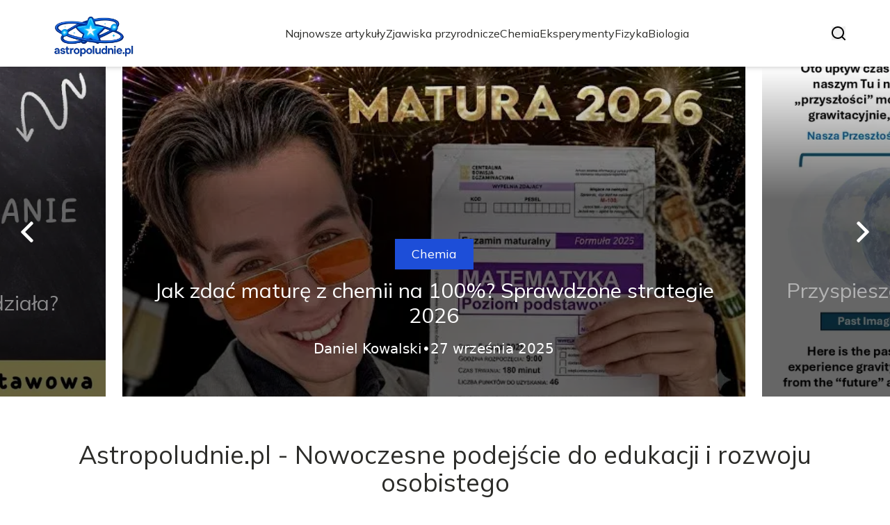

--- FILE ---
content_type: text/html; charset=utf-8
request_url: https://astropoludnie.pl/?sid=8fee2166e094db84f2de3695cec42b1f
body_size: 36727
content:
<!DOCTYPE html><html lang="pl" class="mulish_248c324-module__GWeNhW__variable poppins_17f45ad1-module__GKJNuW__variable"><head><meta charSet="utf-8"/><meta name="viewport" content="width=device-width, initial-scale=1, maximum-scale=5, user-scalable=yes"/><link rel="preload" as="image" imageSrcSet="/_next/image?url=https%3A%2F%2Ffrpyol0mhkke.compat.objectstorage.eu-frankfurt-1.oraclecloud.com%2Fblogcms-assets%2Flogo%2Fbrand-logo-2538-eZvh6FXNVX%2Fca7666485a110a7596d618886b3c8260.webp&amp;w=256&amp;q=75 1x, /_next/image?url=https%3A%2F%2Ffrpyol0mhkke.compat.objectstorage.eu-frankfurt-1.oraclecloud.com%2Fblogcms-assets%2Flogo%2Fbrand-logo-2538-eZvh6FXNVX%2Fca7666485a110a7596d618886b3c8260.webp&amp;w=384&amp;q=75 2x"/><link rel="preload" as="image" imageSrcSet="/_next/image?url=https%3A%2F%2Ffrpyol0mhkke.compat.objectstorage.eu-frankfurt-1.oraclecloud.com%2Fblogcms-assets%2Fthumbnail%2F33bfde7e9553da63b6ccfee91cfb7476%2Felektryzowanie-cial-od-klamki-po-pioruny-jak-to-dziala.webp&amp;w=640&amp;q=75 640w, /_next/image?url=https%3A%2F%2Ffrpyol0mhkke.compat.objectstorage.eu-frankfurt-1.oraclecloud.com%2Fblogcms-assets%2Fthumbnail%2F33bfde7e9553da63b6ccfee91cfb7476%2Felektryzowanie-cial-od-klamki-po-pioruny-jak-to-dziala.webp&amp;w=750&amp;q=75 750w, /_next/image?url=https%3A%2F%2Ffrpyol0mhkke.compat.objectstorage.eu-frankfurt-1.oraclecloud.com%2Fblogcms-assets%2Fthumbnail%2F33bfde7e9553da63b6ccfee91cfb7476%2Felektryzowanie-cial-od-klamki-po-pioruny-jak-to-dziala.webp&amp;w=828&amp;q=75 828w, /_next/image?url=https%3A%2F%2Ffrpyol0mhkke.compat.objectstorage.eu-frankfurt-1.oraclecloud.com%2Fblogcms-assets%2Fthumbnail%2F33bfde7e9553da63b6ccfee91cfb7476%2Felektryzowanie-cial-od-klamki-po-pioruny-jak-to-dziala.webp&amp;w=1080&amp;q=75 1080w, /_next/image?url=https%3A%2F%2Ffrpyol0mhkke.compat.objectstorage.eu-frankfurt-1.oraclecloud.com%2Fblogcms-assets%2Fthumbnail%2F33bfde7e9553da63b6ccfee91cfb7476%2Felektryzowanie-cial-od-klamki-po-pioruny-jak-to-dziala.webp&amp;w=1200&amp;q=75 1200w, /_next/image?url=https%3A%2F%2Ffrpyol0mhkke.compat.objectstorage.eu-frankfurt-1.oraclecloud.com%2Fblogcms-assets%2Fthumbnail%2F33bfde7e9553da63b6ccfee91cfb7476%2Felektryzowanie-cial-od-klamki-po-pioruny-jak-to-dziala.webp&amp;w=1920&amp;q=75 1920w, /_next/image?url=https%3A%2F%2Ffrpyol0mhkke.compat.objectstorage.eu-frankfurt-1.oraclecloud.com%2Fblogcms-assets%2Fthumbnail%2F33bfde7e9553da63b6ccfee91cfb7476%2Felektryzowanie-cial-od-klamki-po-pioruny-jak-to-dziala.webp&amp;w=2048&amp;q=75 2048w, /_next/image?url=https%3A%2F%2Ffrpyol0mhkke.compat.objectstorage.eu-frankfurt-1.oraclecloud.com%2Fblogcms-assets%2Fthumbnail%2F33bfde7e9553da63b6ccfee91cfb7476%2Felektryzowanie-cial-od-klamki-po-pioruny-jak-to-dziala.webp&amp;w=3840&amp;q=75 3840w" imageSizes="(max-width: 768px) 100vw, (max-width: 1024px) 966px, (max-width: 1536px) 966px, 966px" fetchPriority="high"/><link rel="preload" as="image" imageSrcSet="/_next/image?url=https%3A%2F%2Ffrpyol0mhkke.compat.objectstorage.eu-frankfurt-1.oraclecloud.com%2Fblogcms-assets%2Fthumbnail%2F8f9a1665b03930f2ae683a8b506b37f7%2Fjak-zdac-mature-z-chemii-na-100-sprawdzone-strategie-2026.webp&amp;w=640&amp;q=75 640w, /_next/image?url=https%3A%2F%2Ffrpyol0mhkke.compat.objectstorage.eu-frankfurt-1.oraclecloud.com%2Fblogcms-assets%2Fthumbnail%2F8f9a1665b03930f2ae683a8b506b37f7%2Fjak-zdac-mature-z-chemii-na-100-sprawdzone-strategie-2026.webp&amp;w=750&amp;q=75 750w, /_next/image?url=https%3A%2F%2Ffrpyol0mhkke.compat.objectstorage.eu-frankfurt-1.oraclecloud.com%2Fblogcms-assets%2Fthumbnail%2F8f9a1665b03930f2ae683a8b506b37f7%2Fjak-zdac-mature-z-chemii-na-100-sprawdzone-strategie-2026.webp&amp;w=828&amp;q=75 828w, /_next/image?url=https%3A%2F%2Ffrpyol0mhkke.compat.objectstorage.eu-frankfurt-1.oraclecloud.com%2Fblogcms-assets%2Fthumbnail%2F8f9a1665b03930f2ae683a8b506b37f7%2Fjak-zdac-mature-z-chemii-na-100-sprawdzone-strategie-2026.webp&amp;w=1080&amp;q=75 1080w, /_next/image?url=https%3A%2F%2Ffrpyol0mhkke.compat.objectstorage.eu-frankfurt-1.oraclecloud.com%2Fblogcms-assets%2Fthumbnail%2F8f9a1665b03930f2ae683a8b506b37f7%2Fjak-zdac-mature-z-chemii-na-100-sprawdzone-strategie-2026.webp&amp;w=1200&amp;q=75 1200w, /_next/image?url=https%3A%2F%2Ffrpyol0mhkke.compat.objectstorage.eu-frankfurt-1.oraclecloud.com%2Fblogcms-assets%2Fthumbnail%2F8f9a1665b03930f2ae683a8b506b37f7%2Fjak-zdac-mature-z-chemii-na-100-sprawdzone-strategie-2026.webp&amp;w=1920&amp;q=75 1920w, /_next/image?url=https%3A%2F%2Ffrpyol0mhkke.compat.objectstorage.eu-frankfurt-1.oraclecloud.com%2Fblogcms-assets%2Fthumbnail%2F8f9a1665b03930f2ae683a8b506b37f7%2Fjak-zdac-mature-z-chemii-na-100-sprawdzone-strategie-2026.webp&amp;w=2048&amp;q=75 2048w, /_next/image?url=https%3A%2F%2Ffrpyol0mhkke.compat.objectstorage.eu-frankfurt-1.oraclecloud.com%2Fblogcms-assets%2Fthumbnail%2F8f9a1665b03930f2ae683a8b506b37f7%2Fjak-zdac-mature-z-chemii-na-100-sprawdzone-strategie-2026.webp&amp;w=3840&amp;q=75 3840w" imageSizes="(max-width: 768px) 100vw, (max-width: 1024px) 966px, (max-width: 1536px) 966px, 966px" fetchPriority="high"/><link rel="preload" as="image" imageSrcSet="/_next/image?url=https%3A%2F%2Ffrpyol0mhkke.compat.objectstorage.eu-frankfurt-1.oraclecloud.com%2Fblogcms-assets%2Fthumbnail%2F39d3e7e45514e20642d63c1d5fb04603%2Fprzyspieszenie-ziemskie-g-wszystko-co-musisz-wiedziec-o-grawitacji.webp&amp;w=640&amp;q=75 640w, /_next/image?url=https%3A%2F%2Ffrpyol0mhkke.compat.objectstorage.eu-frankfurt-1.oraclecloud.com%2Fblogcms-assets%2Fthumbnail%2F39d3e7e45514e20642d63c1d5fb04603%2Fprzyspieszenie-ziemskie-g-wszystko-co-musisz-wiedziec-o-grawitacji.webp&amp;w=750&amp;q=75 750w, /_next/image?url=https%3A%2F%2Ffrpyol0mhkke.compat.objectstorage.eu-frankfurt-1.oraclecloud.com%2Fblogcms-assets%2Fthumbnail%2F39d3e7e45514e20642d63c1d5fb04603%2Fprzyspieszenie-ziemskie-g-wszystko-co-musisz-wiedziec-o-grawitacji.webp&amp;w=828&amp;q=75 828w, /_next/image?url=https%3A%2F%2Ffrpyol0mhkke.compat.objectstorage.eu-frankfurt-1.oraclecloud.com%2Fblogcms-assets%2Fthumbnail%2F39d3e7e45514e20642d63c1d5fb04603%2Fprzyspieszenie-ziemskie-g-wszystko-co-musisz-wiedziec-o-grawitacji.webp&amp;w=1080&amp;q=75 1080w, /_next/image?url=https%3A%2F%2Ffrpyol0mhkke.compat.objectstorage.eu-frankfurt-1.oraclecloud.com%2Fblogcms-assets%2Fthumbnail%2F39d3e7e45514e20642d63c1d5fb04603%2Fprzyspieszenie-ziemskie-g-wszystko-co-musisz-wiedziec-o-grawitacji.webp&amp;w=1200&amp;q=75 1200w, /_next/image?url=https%3A%2F%2Ffrpyol0mhkke.compat.objectstorage.eu-frankfurt-1.oraclecloud.com%2Fblogcms-assets%2Fthumbnail%2F39d3e7e45514e20642d63c1d5fb04603%2Fprzyspieszenie-ziemskie-g-wszystko-co-musisz-wiedziec-o-grawitacji.webp&amp;w=1920&amp;q=75 1920w, /_next/image?url=https%3A%2F%2Ffrpyol0mhkke.compat.objectstorage.eu-frankfurt-1.oraclecloud.com%2Fblogcms-assets%2Fthumbnail%2F39d3e7e45514e20642d63c1d5fb04603%2Fprzyspieszenie-ziemskie-g-wszystko-co-musisz-wiedziec-o-grawitacji.webp&amp;w=2048&amp;q=75 2048w, /_next/image?url=https%3A%2F%2Ffrpyol0mhkke.compat.objectstorage.eu-frankfurt-1.oraclecloud.com%2Fblogcms-assets%2Fthumbnail%2F39d3e7e45514e20642d63c1d5fb04603%2Fprzyspieszenie-ziemskie-g-wszystko-co-musisz-wiedziec-o-grawitacji.webp&amp;w=3840&amp;q=75 3840w" imageSizes="(max-width: 768px) 100vw, (max-width: 1024px) 966px, (max-width: 1536px) 966px, 966px" fetchPriority="high"/><link rel="stylesheet" href="/_next/static/chunks/6b6fef0e10c4a3c6.css" data-precedence="next"/><link rel="stylesheet" href="/_next/static/chunks/57e6335ef989a200.css" data-precedence="next"/><link rel="preload" as="script" fetchPriority="low" href="/_next/static/chunks/088d958f71db374f.js"/><script src="/_next/static/chunks/d598f1f652e2d146.js" async=""></script><script src="/_next/static/chunks/eade86aec8a27ac3.js" async=""></script><script src="/_next/static/chunks/56827f19c7a14dad.js" async=""></script><script src="/_next/static/chunks/bb603fbf1e92a95e.js" async=""></script><script src="/_next/static/chunks/83d68c9aab20409e.js" async=""></script><script src="/_next/static/chunks/turbopack-596812568bf3018f.js" async=""></script><script src="/_next/static/chunks/ad87ea6a11ddd905.js" async=""></script><script src="/_next/static/chunks/120c3a68b5ccb971.js" async=""></script><script src="/_next/static/chunks/88e13ecb893e6aa9.js" async=""></script><script src="/_next/static/chunks/f99d5a85046ab7db.js" async=""></script><script src="/_next/static/chunks/6eec0dbcefeeff51.js" async=""></script><script src="/_next/static/chunks/2042b5e0af63390e.js" async=""></script><script src="/_next/static/chunks/81e1962ffe858441.js" async=""></script><meta name="next-size-adjust" content=""/><meta name="publication-media-verification" content="2624749c4d444f4ca2adc44b2cb5faeb"/><title>Astropoludnie.pl - Nowoczesne podejście do edukacji i rozwoju osobistego</title><meta name="description" content="Astropoludnie.pl to portal edukacyjny, który oferuje wartościowe treści, artykuły i zasoby dotyczące różnych dziedzin nauki oraz rozwoju osobistego. Znajdziesz tu inspiracje i informacje, które wspierają proces uczenia się i poszerzania wiedzy."/><meta name="publisher" content="https://astropoludnie.pl"/><meta name="robots" content="index, follow"/><meta name="dns-prefetch" content="//cdn.jsdelivr.net"/><meta name="preconnect" content="https://fonts.googleapis.com"/><link rel="canonical" href="https://astropoludnie.pl"/><link rel="icon" href="https://frpyol0mhkke.compat.objectstorage.eu-frankfurt-1.oraclecloud.com/blogcms-assets/favicon/favicon-2538-5vb6J9XZiY/2be58ee9a3ebfcb55c840cb0aab15880.webp"/><script src="/_next/static/chunks/a6dad97d9634a72d.js" noModule=""></script></head><body><div hidden=""><!--$--><!--/$--></div><div class="absolute left-0 top-0 opacity-0">astropoludnie.pl</div><main style="color:#2C2C29" class="mulish_248c324-module__GWeNhW__className antialiased"><script type="application/ld+json">{"@context":"https://schema.org","@type":"ImageObject","url":"https://frpyol0mhkke.compat.objectstorage.eu-frankfurt-1.oraclecloud.com/blogcms-assets/logo/brand-logo-2538-eZvh6FXNVX/ca7666485a110a7596d618886b3c8260.webp"}</script><script type="application/ld+json">{"@context":"https://schema.org","@type":"Corporation","@id":"https://astropoludnie.pl/","logo":"https://frpyol0mhkke.compat.objectstorage.eu-frankfurt-1.oraclecloud.com/blogcms-assets/logo/brand-logo-2538-eZvh6FXNVX/ca7666485a110a7596d618886b3c8260.webp","legalName":"astropoludnie.pl","name":"astropoludnie.pl","address":{"@type":"PostalAddress","streetAddress":"Targowa 26A/89C, 73-975 Śrem"},"contactPoint":[{"@type":"ContactPoint","telephone":"0048 886 625 016","contactType":"customer service","email":"hello@astropoludnie.pl"}],"sameAs":["https://astropoludnie.pl"],"url":"https://astropoludnie.pl"}</script><!--$!--><template data-dgst="BAILOUT_TO_CLIENT_SIDE_RENDERING"></template><!--/$--><nav><div class="flex max-h-24 items-center bg-white/80 backdrop-blur-sm px-2 py-8 lg:px-0 shadow-md"><div class="standard-container-size-two max-h-24 flex items-center justify-between"><a href="/"><img alt="astropoludnie.pl" title="astropoludnie.pl" width="140" height="140" decoding="async" data-nimg="1" class="w-[120px] xl:w-[140px] hover:scale-90 duration-300" style="color:transparent" srcSet="/_next/image?url=https%3A%2F%2Ffrpyol0mhkke.compat.objectstorage.eu-frankfurt-1.oraclecloud.com%2Fblogcms-assets%2Flogo%2Fbrand-logo-2538-eZvh6FXNVX%2Fca7666485a110a7596d618886b3c8260.webp&amp;w=256&amp;q=75 1x, /_next/image?url=https%3A%2F%2Ffrpyol0mhkke.compat.objectstorage.eu-frankfurt-1.oraclecloud.com%2Fblogcms-assets%2Flogo%2Fbrand-logo-2538-eZvh6FXNVX%2Fca7666485a110a7596d618886b3c8260.webp&amp;w=384&amp;q=75 2x" src="/_next/image?url=https%3A%2F%2Ffrpyol0mhkke.compat.objectstorage.eu-frankfurt-1.oraclecloud.com%2Fblogcms-assets%2Flogo%2Fbrand-logo-2538-eZvh6FXNVX%2Fca7666485a110a7596d618886b3c8260.webp&amp;w=384&amp;q=75"/></a><ul class="uppercase-text hidden gap-12 text-[#2C2C29] lg:flex lg:text-base 2xl:text-lg items-center scrollbar-hide"><li class="min-w-fit"><a class="null" href="/najnowsze-artykuly">Najnowsze artykuły</a></li><li><a class=" hover-blue" href="https://astropoludnie.pl/kategorie/zjawiska-przyrodnicze">Zjawiska przyrodnicze</a></li><li><a class=" hover-blue" href="https://astropoludnie.pl/kategorie/chemia">Chemia</a></li><li><a class=" hover-blue" href="https://astropoludnie.pl/kategorie/eksperymenty">Eksperymenty</a></li><li><a class=" hover-blue" href="https://astropoludnie.pl/kategorie/fizyka">Fizyka</a></li><li><a class=" hover-blue" href="https://astropoludnie.pl/kategorie/biologia">Biologia</a></li></ul><div class="hidden lg:flex items-center gap-6"><button title="search-button"><svg width="20" height="20" viewBox="0 0 20 20" fill="black" xmlns="http://www.w3.org/2000/svg"><path id="Search" fill-rule="evenodd" clip-rule="evenodd" d="M2 9C2 5.13401 5.13401 2 9 2C12.866 2 16 5.13401 16 9C16 10.886 15.2542 12.5977 14.0413 13.8564C14.0071 13.8827 13.9742 13.9116 13.9429 13.9429C13.9116 13.9742 13.8827 14.0071 13.8564 14.0413C12.5977 15.2542 10.886 16 9 16C5.13401 16 2 12.866 2 9ZM14.6177 16.0319C13.078 17.2635 11.125 18 9 18C4.02944 18 0 13.9706 0 9C0 4.02944 4.02944 0 9 0C13.9706 0 18 4.02944 18 9C18 11.125 17.2635 13.078 16.0319 14.6177L19.7071 18.2929C20.0976 18.6834 20.0976 19.3166 19.7071 19.7071C19.3166 20.0976 18.6834 20.0976 18.2929 19.7071L14.6177 16.0319Z"></path></svg></button></div><img alt="menu" title="menu" loading="lazy" width="20" height="20" decoding="async" data-nimg="1" class="block lg:hidden" style="color:transparent" src="/_next/static/media/hamburger_menu.b50f777d.svg"/></div></div></nav><script type="application/ld+json">{"@context":"https://schema.org","@type":"BreadcrumbList","itemListElement":[{"@type":"ListItem","position":1,"name":"Strona główna","item":"https://astropoludnie.pl"}]}</script><header class="mt-24 w-full lg:mt-24 overflow-hidden" style="--slide-width-mobile:100%;--slide-width-desktop:calc(100% - 360px);--slide-offset-mobile:0px;--slide-offset-desktop:180px;--slide-gap-mobile:0px;--slide-gap-desktop:16px"><style>
        .header-slider {
          --slide-width: var(--slide-width-mobile);
          --slide-offset: var(--slide-offset-mobile);
          --slide-gap: var(--slide-gap-mobile);
        }
        @media (min-width: 1024px) {
          .header-slider {
            --slide-width: var(--slide-width-desktop);
            --slide-offset: var(--slide-offset-desktop);
            --slide-gap: var(--slide-gap-desktop);
          }
        }
      </style><div class="relative w-full"><div class="absolute left-0 top-0 z-20 hidden h-full items-center pl-6 lg:flex"><img alt="arrow-left" loading="lazy" width="30" height="30" decoding="async" data-nimg="1" class="rotate-180 cursor-pointer hover:scale-110 transition-transform" style="color:transparent" src="/_next/static/media/right_arrow_white.2faf832b.svg"/></div><div class="header-slider overflow-hidden touch-pan-y"><div class="flex " style="gap:var(--slide-gap);transform:translateX(calc(var(--slide-offset) - 1 * var(--slide-width) - 1 * var(--slide-gap) + 0px))"><div class="flex-shrink-0 w-full lg:w-[var(--slide-width)]" style="width:var(--slide-width)"><article class="lg:px-3"><figure class="relative h-[400px] lg:h-[475px] 2xl:h-[600px]"><img alt="Elektryzowanie ciał: od klamki po pioruny. Jak to działa?" fetchPriority="high" width="966" height="564" decoding="async" data-nimg="1" class="h-full w-full object-cover" style="color:transparent;background-size:cover;background-position:50% 50%;background-repeat:no-repeat;background-image:url(&quot;data:image/svg+xml;charset=utf-8,%3Csvg xmlns=&#x27;http://www.w3.org/2000/svg&#x27; viewBox=&#x27;0 0 966 564&#x27;%3E%3Cfilter id=&#x27;b&#x27; color-interpolation-filters=&#x27;sRGB&#x27;%3E%3CfeGaussianBlur stdDeviation=&#x27;20&#x27;/%3E%3CfeColorMatrix values=&#x27;1 0 0 0 0 0 1 0 0 0 0 0 1 0 0 0 0 0 100 -1&#x27; result=&#x27;s&#x27;/%3E%3CfeFlood x=&#x27;0&#x27; y=&#x27;0&#x27; width=&#x27;100%25&#x27; height=&#x27;100%25&#x27;/%3E%3CfeComposite operator=&#x27;out&#x27; in=&#x27;s&#x27;/%3E%3CfeComposite in2=&#x27;SourceGraphic&#x27;/%3E%3CfeGaussianBlur stdDeviation=&#x27;20&#x27;/%3E%3C/filter%3E%3Cimage width=&#x27;100%25&#x27; height=&#x27;100%25&#x27; x=&#x27;0&#x27; y=&#x27;0&#x27; preserveAspectRatio=&#x27;none&#x27; style=&#x27;filter: url(%23b);&#x27; href=&#x27;[data-uri]&#x27;/%3E%3C/svg%3E&quot;)" sizes="(max-width: 768px) 100vw, (max-width: 1024px) 966px, (max-width: 1536px) 966px, 966px" srcSet="/_next/image?url=https%3A%2F%2Ffrpyol0mhkke.compat.objectstorage.eu-frankfurt-1.oraclecloud.com%2Fblogcms-assets%2Fthumbnail%2F33bfde7e9553da63b6ccfee91cfb7476%2Felektryzowanie-cial-od-klamki-po-pioruny-jak-to-dziala.webp&amp;w=640&amp;q=75 640w, /_next/image?url=https%3A%2F%2Ffrpyol0mhkke.compat.objectstorage.eu-frankfurt-1.oraclecloud.com%2Fblogcms-assets%2Fthumbnail%2F33bfde7e9553da63b6ccfee91cfb7476%2Felektryzowanie-cial-od-klamki-po-pioruny-jak-to-dziala.webp&amp;w=750&amp;q=75 750w, /_next/image?url=https%3A%2F%2Ffrpyol0mhkke.compat.objectstorage.eu-frankfurt-1.oraclecloud.com%2Fblogcms-assets%2Fthumbnail%2F33bfde7e9553da63b6ccfee91cfb7476%2Felektryzowanie-cial-od-klamki-po-pioruny-jak-to-dziala.webp&amp;w=828&amp;q=75 828w, /_next/image?url=https%3A%2F%2Ffrpyol0mhkke.compat.objectstorage.eu-frankfurt-1.oraclecloud.com%2Fblogcms-assets%2Fthumbnail%2F33bfde7e9553da63b6ccfee91cfb7476%2Felektryzowanie-cial-od-klamki-po-pioruny-jak-to-dziala.webp&amp;w=1080&amp;q=75 1080w, /_next/image?url=https%3A%2F%2Ffrpyol0mhkke.compat.objectstorage.eu-frankfurt-1.oraclecloud.com%2Fblogcms-assets%2Fthumbnail%2F33bfde7e9553da63b6ccfee91cfb7476%2Felektryzowanie-cial-od-klamki-po-pioruny-jak-to-dziala.webp&amp;w=1200&amp;q=75 1200w, /_next/image?url=https%3A%2F%2Ffrpyol0mhkke.compat.objectstorage.eu-frankfurt-1.oraclecloud.com%2Fblogcms-assets%2Fthumbnail%2F33bfde7e9553da63b6ccfee91cfb7476%2Felektryzowanie-cial-od-klamki-po-pioruny-jak-to-dziala.webp&amp;w=1920&amp;q=75 1920w, /_next/image?url=https%3A%2F%2Ffrpyol0mhkke.compat.objectstorage.eu-frankfurt-1.oraclecloud.com%2Fblogcms-assets%2Fthumbnail%2F33bfde7e9553da63b6ccfee91cfb7476%2Felektryzowanie-cial-od-klamki-po-pioruny-jak-to-dziala.webp&amp;w=2048&amp;q=75 2048w, /_next/image?url=https%3A%2F%2Ffrpyol0mhkke.compat.objectstorage.eu-frankfurt-1.oraclecloud.com%2Fblogcms-assets%2Fthumbnail%2F33bfde7e9553da63b6ccfee91cfb7476%2Felektryzowanie-cial-od-klamki-po-pioruny-jak-to-dziala.webp&amp;w=3840&amp;q=75 3840w" src="/_next/image?url=https%3A%2F%2Ffrpyol0mhkke.compat.objectstorage.eu-frankfurt-1.oraclecloud.com%2Fblogcms-assets%2Fthumbnail%2F33bfde7e9553da63b6ccfee91cfb7476%2Felektryzowanie-cial-od-klamki-po-pioruny-jak-to-dziala.webp&amp;w=3840&amp;q=75"/><a aria-label="Elektryzowanie ciał: od klamki po pioruny. Jak to działa?" class="absolute inset-0 z-0" href="/elektryzowanie-cial-od-klamki-po-pioruny-jak-to-dziala"></a><div class="pointer-events-none absolute -bottom-12 md:bottom-0 left-0 flex h-full w-full items-center justify-center bg-gradient-to-t from-black/60 from-60% to-transparent px-6 text-center lg:px-8 2xl:px-0 z-10"><div class="relative flex max-w-4xl flex-col items-center lg:top-24 2xl:top-36"><button type="button" class="cursor-pointer pointer-events-auto max-w-fit bg-blue uppercase-text px-6 py-2 text-sm text-white lg:text-lg hover:opacity-80 transition-opacity">Zjawiska przyrodnicze</button><a class="pointer-events-auto" href="/elektryzowanie-cial-od-klamki-po-pioruny-jak-to-dziala"><h3 class="uppercase-text mt-3 line-clamp-2 text-2xl leading-[38px] duration-500 hover:text-white/60 lg:text-3xl 2xl:text-4xl 2xl:leading-[58px] text-white/50">Elektryzowanie ciał: od klamki po pioruny. Jak to działa?</h3></a><div class="mt-4 flex w-full items-center justify-center gap-2 font-sans text-sm font-light text-white lg:text-xl"><a class="pointer-events-auto hover:underline" href="/autorzy/daniel-kowalski"><p>Daniel Kowalski</p></a>•<p>27 września 2025</p></div></div></div></figure></article></div><div class="flex-shrink-0 w-full lg:w-[var(--slide-width)]" style="width:var(--slide-width)"><article class="lg:px-3"><figure class="relative h-[400px] lg:h-[475px] 2xl:h-[600px]"><img alt="Jak zdać maturę z chemii na 100%? Sprawdzone strategie 2026" fetchPriority="high" width="966" height="564" decoding="async" data-nimg="1" class="h-full w-full object-cover" style="color:transparent;background-size:cover;background-position:50% 50%;background-repeat:no-repeat;background-image:url(&quot;data:image/svg+xml;charset=utf-8,%3Csvg xmlns=&#x27;http://www.w3.org/2000/svg&#x27; viewBox=&#x27;0 0 966 564&#x27;%3E%3Cfilter id=&#x27;b&#x27; color-interpolation-filters=&#x27;sRGB&#x27;%3E%3CfeGaussianBlur stdDeviation=&#x27;20&#x27;/%3E%3CfeColorMatrix values=&#x27;1 0 0 0 0 0 1 0 0 0 0 0 1 0 0 0 0 0 100 -1&#x27; result=&#x27;s&#x27;/%3E%3CfeFlood x=&#x27;0&#x27; y=&#x27;0&#x27; width=&#x27;100%25&#x27; height=&#x27;100%25&#x27;/%3E%3CfeComposite operator=&#x27;out&#x27; in=&#x27;s&#x27;/%3E%3CfeComposite in2=&#x27;SourceGraphic&#x27;/%3E%3CfeGaussianBlur stdDeviation=&#x27;20&#x27;/%3E%3C/filter%3E%3Cimage width=&#x27;100%25&#x27; height=&#x27;100%25&#x27; x=&#x27;0&#x27; y=&#x27;0&#x27; preserveAspectRatio=&#x27;none&#x27; style=&#x27;filter: url(%23b);&#x27; href=&#x27;[data-uri]&#x27;/%3E%3C/svg%3E&quot;)" sizes="(max-width: 768px) 100vw, (max-width: 1024px) 966px, (max-width: 1536px) 966px, 966px" srcSet="/_next/image?url=https%3A%2F%2Ffrpyol0mhkke.compat.objectstorage.eu-frankfurt-1.oraclecloud.com%2Fblogcms-assets%2Fthumbnail%2F8f9a1665b03930f2ae683a8b506b37f7%2Fjak-zdac-mature-z-chemii-na-100-sprawdzone-strategie-2026.webp&amp;w=640&amp;q=75 640w, /_next/image?url=https%3A%2F%2Ffrpyol0mhkke.compat.objectstorage.eu-frankfurt-1.oraclecloud.com%2Fblogcms-assets%2Fthumbnail%2F8f9a1665b03930f2ae683a8b506b37f7%2Fjak-zdac-mature-z-chemii-na-100-sprawdzone-strategie-2026.webp&amp;w=750&amp;q=75 750w, /_next/image?url=https%3A%2F%2Ffrpyol0mhkke.compat.objectstorage.eu-frankfurt-1.oraclecloud.com%2Fblogcms-assets%2Fthumbnail%2F8f9a1665b03930f2ae683a8b506b37f7%2Fjak-zdac-mature-z-chemii-na-100-sprawdzone-strategie-2026.webp&amp;w=828&amp;q=75 828w, /_next/image?url=https%3A%2F%2Ffrpyol0mhkke.compat.objectstorage.eu-frankfurt-1.oraclecloud.com%2Fblogcms-assets%2Fthumbnail%2F8f9a1665b03930f2ae683a8b506b37f7%2Fjak-zdac-mature-z-chemii-na-100-sprawdzone-strategie-2026.webp&amp;w=1080&amp;q=75 1080w, /_next/image?url=https%3A%2F%2Ffrpyol0mhkke.compat.objectstorage.eu-frankfurt-1.oraclecloud.com%2Fblogcms-assets%2Fthumbnail%2F8f9a1665b03930f2ae683a8b506b37f7%2Fjak-zdac-mature-z-chemii-na-100-sprawdzone-strategie-2026.webp&amp;w=1200&amp;q=75 1200w, /_next/image?url=https%3A%2F%2Ffrpyol0mhkke.compat.objectstorage.eu-frankfurt-1.oraclecloud.com%2Fblogcms-assets%2Fthumbnail%2F8f9a1665b03930f2ae683a8b506b37f7%2Fjak-zdac-mature-z-chemii-na-100-sprawdzone-strategie-2026.webp&amp;w=1920&amp;q=75 1920w, /_next/image?url=https%3A%2F%2Ffrpyol0mhkke.compat.objectstorage.eu-frankfurt-1.oraclecloud.com%2Fblogcms-assets%2Fthumbnail%2F8f9a1665b03930f2ae683a8b506b37f7%2Fjak-zdac-mature-z-chemii-na-100-sprawdzone-strategie-2026.webp&amp;w=2048&amp;q=75 2048w, /_next/image?url=https%3A%2F%2Ffrpyol0mhkke.compat.objectstorage.eu-frankfurt-1.oraclecloud.com%2Fblogcms-assets%2Fthumbnail%2F8f9a1665b03930f2ae683a8b506b37f7%2Fjak-zdac-mature-z-chemii-na-100-sprawdzone-strategie-2026.webp&amp;w=3840&amp;q=75 3840w" src="/_next/image?url=https%3A%2F%2Ffrpyol0mhkke.compat.objectstorage.eu-frankfurt-1.oraclecloud.com%2Fblogcms-assets%2Fthumbnail%2F8f9a1665b03930f2ae683a8b506b37f7%2Fjak-zdac-mature-z-chemii-na-100-sprawdzone-strategie-2026.webp&amp;w=3840&amp;q=75"/><a aria-label="Jak zdać maturę z chemii na 100%? Sprawdzone strategie 2026" class="absolute inset-0 z-0" href="/jak-zdac-mature-z-chemii-na-100-sprawdzone-strategie-2026"></a><div class="pointer-events-none absolute -bottom-12 md:bottom-0 left-0 flex h-full w-full items-center justify-center bg-gradient-to-t from-black/60 from-60% to-transparent px-6 text-center lg:px-8 2xl:px-0 z-10"><div class="relative flex max-w-4xl flex-col items-center lg:top-24 2xl:top-36"><button type="button" class="cursor-pointer pointer-events-auto max-w-fit bg-blue uppercase-text px-6 py-2 text-sm text-white lg:text-lg hover:opacity-80 transition-opacity">Chemia</button><a class="pointer-events-auto" href="/jak-zdac-mature-z-chemii-na-100-sprawdzone-strategie-2026"><h3 class="uppercase-text mt-3 line-clamp-2 text-2xl leading-[38px] duration-500 hover:text-white/60 lg:text-3xl 2xl:text-4xl 2xl:leading-[58px] text-white">Jak zdać maturę z chemii na 100%? Sprawdzone strategie 2026</h3></a><div class="mt-4 flex w-full items-center justify-center gap-2 font-sans text-sm font-light text-white lg:text-xl"><a class="pointer-events-auto hover:underline" href="/autorzy/daniel-kowalski"><p>Daniel Kowalski</p></a>•<p>27 września 2025</p></div></div></div></figure></article></div><div class="flex-shrink-0 w-full lg:w-[var(--slide-width)]" style="width:var(--slide-width)"><article class="lg:px-3"><figure class="relative h-[400px] lg:h-[475px] 2xl:h-[600px]"><img alt="Przyspieszenie ziemskie &quot;g&quot;: Wszystko, co musisz wiedzieć o grawitacji" fetchPriority="high" width="966" height="564" decoding="async" data-nimg="1" class="h-full w-full object-cover" style="color:transparent;background-size:cover;background-position:50% 50%;background-repeat:no-repeat;background-image:url(&quot;data:image/svg+xml;charset=utf-8,%3Csvg xmlns=&#x27;http://www.w3.org/2000/svg&#x27; viewBox=&#x27;0 0 966 564&#x27;%3E%3Cfilter id=&#x27;b&#x27; color-interpolation-filters=&#x27;sRGB&#x27;%3E%3CfeGaussianBlur stdDeviation=&#x27;20&#x27;/%3E%3CfeColorMatrix values=&#x27;1 0 0 0 0 0 1 0 0 0 0 0 1 0 0 0 0 0 100 -1&#x27; result=&#x27;s&#x27;/%3E%3CfeFlood x=&#x27;0&#x27; y=&#x27;0&#x27; width=&#x27;100%25&#x27; height=&#x27;100%25&#x27;/%3E%3CfeComposite operator=&#x27;out&#x27; in=&#x27;s&#x27;/%3E%3CfeComposite in2=&#x27;SourceGraphic&#x27;/%3E%3CfeGaussianBlur stdDeviation=&#x27;20&#x27;/%3E%3C/filter%3E%3Cimage width=&#x27;100%25&#x27; height=&#x27;100%25&#x27; x=&#x27;0&#x27; y=&#x27;0&#x27; preserveAspectRatio=&#x27;none&#x27; style=&#x27;filter: url(%23b);&#x27; href=&#x27;[data-uri]&#x27;/%3E%3C/svg%3E&quot;)" sizes="(max-width: 768px) 100vw, (max-width: 1024px) 966px, (max-width: 1536px) 966px, 966px" srcSet="/_next/image?url=https%3A%2F%2Ffrpyol0mhkke.compat.objectstorage.eu-frankfurt-1.oraclecloud.com%2Fblogcms-assets%2Fthumbnail%2F39d3e7e45514e20642d63c1d5fb04603%2Fprzyspieszenie-ziemskie-g-wszystko-co-musisz-wiedziec-o-grawitacji.webp&amp;w=640&amp;q=75 640w, /_next/image?url=https%3A%2F%2Ffrpyol0mhkke.compat.objectstorage.eu-frankfurt-1.oraclecloud.com%2Fblogcms-assets%2Fthumbnail%2F39d3e7e45514e20642d63c1d5fb04603%2Fprzyspieszenie-ziemskie-g-wszystko-co-musisz-wiedziec-o-grawitacji.webp&amp;w=750&amp;q=75 750w, /_next/image?url=https%3A%2F%2Ffrpyol0mhkke.compat.objectstorage.eu-frankfurt-1.oraclecloud.com%2Fblogcms-assets%2Fthumbnail%2F39d3e7e45514e20642d63c1d5fb04603%2Fprzyspieszenie-ziemskie-g-wszystko-co-musisz-wiedziec-o-grawitacji.webp&amp;w=828&amp;q=75 828w, /_next/image?url=https%3A%2F%2Ffrpyol0mhkke.compat.objectstorage.eu-frankfurt-1.oraclecloud.com%2Fblogcms-assets%2Fthumbnail%2F39d3e7e45514e20642d63c1d5fb04603%2Fprzyspieszenie-ziemskie-g-wszystko-co-musisz-wiedziec-o-grawitacji.webp&amp;w=1080&amp;q=75 1080w, /_next/image?url=https%3A%2F%2Ffrpyol0mhkke.compat.objectstorage.eu-frankfurt-1.oraclecloud.com%2Fblogcms-assets%2Fthumbnail%2F39d3e7e45514e20642d63c1d5fb04603%2Fprzyspieszenie-ziemskie-g-wszystko-co-musisz-wiedziec-o-grawitacji.webp&amp;w=1200&amp;q=75 1200w, /_next/image?url=https%3A%2F%2Ffrpyol0mhkke.compat.objectstorage.eu-frankfurt-1.oraclecloud.com%2Fblogcms-assets%2Fthumbnail%2F39d3e7e45514e20642d63c1d5fb04603%2Fprzyspieszenie-ziemskie-g-wszystko-co-musisz-wiedziec-o-grawitacji.webp&amp;w=1920&amp;q=75 1920w, /_next/image?url=https%3A%2F%2Ffrpyol0mhkke.compat.objectstorage.eu-frankfurt-1.oraclecloud.com%2Fblogcms-assets%2Fthumbnail%2F39d3e7e45514e20642d63c1d5fb04603%2Fprzyspieszenie-ziemskie-g-wszystko-co-musisz-wiedziec-o-grawitacji.webp&amp;w=2048&amp;q=75 2048w, /_next/image?url=https%3A%2F%2Ffrpyol0mhkke.compat.objectstorage.eu-frankfurt-1.oraclecloud.com%2Fblogcms-assets%2Fthumbnail%2F39d3e7e45514e20642d63c1d5fb04603%2Fprzyspieszenie-ziemskie-g-wszystko-co-musisz-wiedziec-o-grawitacji.webp&amp;w=3840&amp;q=75 3840w" src="/_next/image?url=https%3A%2F%2Ffrpyol0mhkke.compat.objectstorage.eu-frankfurt-1.oraclecloud.com%2Fblogcms-assets%2Fthumbnail%2F39d3e7e45514e20642d63c1d5fb04603%2Fprzyspieszenie-ziemskie-g-wszystko-co-musisz-wiedziec-o-grawitacji.webp&amp;w=3840&amp;q=75"/><a aria-label="Przyspieszenie ziemskie &quot;g&quot;: Wszystko, co musisz wiedzieć o grawitacji" class="absolute inset-0 z-0" href="/przyspieszenie-ziemskie-g-wszystko-co-musisz-wiedziec-o-grawitacji"></a><div class="pointer-events-none absolute -bottom-12 md:bottom-0 left-0 flex h-full w-full items-center justify-center bg-gradient-to-t from-black/60 from-60% to-transparent px-6 text-center lg:px-8 2xl:px-0 z-10"><div class="relative flex max-w-4xl flex-col items-center lg:top-24 2xl:top-36"><button type="button" class="cursor-pointer pointer-events-auto max-w-fit bg-blue uppercase-text px-6 py-2 text-sm text-white lg:text-lg hover:opacity-80 transition-opacity">Fizyka</button><a class="pointer-events-auto" href="/przyspieszenie-ziemskie-g-wszystko-co-musisz-wiedziec-o-grawitacji"><h3 class="uppercase-text mt-3 line-clamp-2 text-2xl leading-[38px] duration-500 hover:text-white/60 lg:text-3xl 2xl:text-4xl 2xl:leading-[58px] text-white/50">Przyspieszenie ziemskie &quot;g&quot;: Wszystko, co musisz wiedzieć o grawitacji</h3></a><div class="mt-4 flex w-full items-center justify-center gap-2 font-sans text-sm font-light text-white lg:text-xl"><a class="pointer-events-auto hover:underline" href="/autorzy/daniel-kowalski"><p>Daniel Kowalski</p></a>•<p>27 września 2025</p></div></div></div></figure></article></div><div class="flex-shrink-0 w-full lg:w-[var(--slide-width)]" style="width:var(--slide-width)"><article class="lg:px-3"><figure class="relative h-[400px] lg:h-[475px] 2xl:h-[600px]"><img alt="Elektryzowanie ciał: od klamki po pioruny. Jak to działa?" fetchPriority="auto" loading="lazy" width="966" height="564" decoding="async" data-nimg="1" class="h-full w-full object-cover" style="color:transparent;background-size:cover;background-position:50% 50%;background-repeat:no-repeat;background-image:url(&quot;data:image/svg+xml;charset=utf-8,%3Csvg xmlns=&#x27;http://www.w3.org/2000/svg&#x27; viewBox=&#x27;0 0 966 564&#x27;%3E%3Cfilter id=&#x27;b&#x27; color-interpolation-filters=&#x27;sRGB&#x27;%3E%3CfeGaussianBlur stdDeviation=&#x27;20&#x27;/%3E%3CfeColorMatrix values=&#x27;1 0 0 0 0 0 1 0 0 0 0 0 1 0 0 0 0 0 100 -1&#x27; result=&#x27;s&#x27;/%3E%3CfeFlood x=&#x27;0&#x27; y=&#x27;0&#x27; width=&#x27;100%25&#x27; height=&#x27;100%25&#x27;/%3E%3CfeComposite operator=&#x27;out&#x27; in=&#x27;s&#x27;/%3E%3CfeComposite in2=&#x27;SourceGraphic&#x27;/%3E%3CfeGaussianBlur stdDeviation=&#x27;20&#x27;/%3E%3C/filter%3E%3Cimage width=&#x27;100%25&#x27; height=&#x27;100%25&#x27; x=&#x27;0&#x27; y=&#x27;0&#x27; preserveAspectRatio=&#x27;none&#x27; style=&#x27;filter: url(%23b);&#x27; href=&#x27;[data-uri]&#x27;/%3E%3C/svg%3E&quot;)" sizes="(max-width: 768px) 100vw, (max-width: 1024px) 966px, (max-width: 1536px) 966px, 966px" srcSet="/_next/image?url=https%3A%2F%2Ffrpyol0mhkke.compat.objectstorage.eu-frankfurt-1.oraclecloud.com%2Fblogcms-assets%2Fthumbnail%2F33bfde7e9553da63b6ccfee91cfb7476%2Felektryzowanie-cial-od-klamki-po-pioruny-jak-to-dziala.webp&amp;w=640&amp;q=75 640w, /_next/image?url=https%3A%2F%2Ffrpyol0mhkke.compat.objectstorage.eu-frankfurt-1.oraclecloud.com%2Fblogcms-assets%2Fthumbnail%2F33bfde7e9553da63b6ccfee91cfb7476%2Felektryzowanie-cial-od-klamki-po-pioruny-jak-to-dziala.webp&amp;w=750&amp;q=75 750w, /_next/image?url=https%3A%2F%2Ffrpyol0mhkke.compat.objectstorage.eu-frankfurt-1.oraclecloud.com%2Fblogcms-assets%2Fthumbnail%2F33bfde7e9553da63b6ccfee91cfb7476%2Felektryzowanie-cial-od-klamki-po-pioruny-jak-to-dziala.webp&amp;w=828&amp;q=75 828w, /_next/image?url=https%3A%2F%2Ffrpyol0mhkke.compat.objectstorage.eu-frankfurt-1.oraclecloud.com%2Fblogcms-assets%2Fthumbnail%2F33bfde7e9553da63b6ccfee91cfb7476%2Felektryzowanie-cial-od-klamki-po-pioruny-jak-to-dziala.webp&amp;w=1080&amp;q=75 1080w, /_next/image?url=https%3A%2F%2Ffrpyol0mhkke.compat.objectstorage.eu-frankfurt-1.oraclecloud.com%2Fblogcms-assets%2Fthumbnail%2F33bfde7e9553da63b6ccfee91cfb7476%2Felektryzowanie-cial-od-klamki-po-pioruny-jak-to-dziala.webp&amp;w=1200&amp;q=75 1200w, /_next/image?url=https%3A%2F%2Ffrpyol0mhkke.compat.objectstorage.eu-frankfurt-1.oraclecloud.com%2Fblogcms-assets%2Fthumbnail%2F33bfde7e9553da63b6ccfee91cfb7476%2Felektryzowanie-cial-od-klamki-po-pioruny-jak-to-dziala.webp&amp;w=1920&amp;q=75 1920w, /_next/image?url=https%3A%2F%2Ffrpyol0mhkke.compat.objectstorage.eu-frankfurt-1.oraclecloud.com%2Fblogcms-assets%2Fthumbnail%2F33bfde7e9553da63b6ccfee91cfb7476%2Felektryzowanie-cial-od-klamki-po-pioruny-jak-to-dziala.webp&amp;w=2048&amp;q=75 2048w, /_next/image?url=https%3A%2F%2Ffrpyol0mhkke.compat.objectstorage.eu-frankfurt-1.oraclecloud.com%2Fblogcms-assets%2Fthumbnail%2F33bfde7e9553da63b6ccfee91cfb7476%2Felektryzowanie-cial-od-klamki-po-pioruny-jak-to-dziala.webp&amp;w=3840&amp;q=75 3840w" src="/_next/image?url=https%3A%2F%2Ffrpyol0mhkke.compat.objectstorage.eu-frankfurt-1.oraclecloud.com%2Fblogcms-assets%2Fthumbnail%2F33bfde7e9553da63b6ccfee91cfb7476%2Felektryzowanie-cial-od-klamki-po-pioruny-jak-to-dziala.webp&amp;w=3840&amp;q=75"/><a aria-label="Elektryzowanie ciał: od klamki po pioruny. Jak to działa?" class="absolute inset-0 z-0" href="/elektryzowanie-cial-od-klamki-po-pioruny-jak-to-dziala"></a><div class="pointer-events-none absolute -bottom-12 md:bottom-0 left-0 flex h-full w-full items-center justify-center bg-gradient-to-t from-black/60 from-60% to-transparent px-6 text-center lg:px-8 2xl:px-0 z-10"><div class="relative flex max-w-4xl flex-col items-center lg:top-24 2xl:top-36"><button type="button" class="cursor-pointer pointer-events-auto max-w-fit bg-blue uppercase-text px-6 py-2 text-sm text-white lg:text-lg hover:opacity-80 transition-opacity">Zjawiska przyrodnicze</button><a class="pointer-events-auto" href="/elektryzowanie-cial-od-klamki-po-pioruny-jak-to-dziala"><h3 class="uppercase-text mt-3 line-clamp-2 text-2xl leading-[38px] duration-500 hover:text-white/60 lg:text-3xl 2xl:text-4xl 2xl:leading-[58px] text-white/50">Elektryzowanie ciał: od klamki po pioruny. Jak to działa?</h3></a><div class="mt-4 flex w-full items-center justify-center gap-2 font-sans text-sm font-light text-white lg:text-xl"><a class="pointer-events-auto hover:underline" href="/autorzy/daniel-kowalski"><p>Daniel Kowalski</p></a>•<p>27 września 2025</p></div></div></div></figure></article></div><div class="flex-shrink-0 w-full lg:w-[var(--slide-width)]" style="width:var(--slide-width)"><article class="lg:px-3"><figure class="relative h-[400px] lg:h-[475px] 2xl:h-[600px]"><img alt="Jak zdać maturę z chemii na 100%? Sprawdzone strategie 2026" fetchPriority="auto" loading="lazy" width="966" height="564" decoding="async" data-nimg="1" class="h-full w-full object-cover" style="color:transparent;background-size:cover;background-position:50% 50%;background-repeat:no-repeat;background-image:url(&quot;data:image/svg+xml;charset=utf-8,%3Csvg xmlns=&#x27;http://www.w3.org/2000/svg&#x27; viewBox=&#x27;0 0 966 564&#x27;%3E%3Cfilter id=&#x27;b&#x27; color-interpolation-filters=&#x27;sRGB&#x27;%3E%3CfeGaussianBlur stdDeviation=&#x27;20&#x27;/%3E%3CfeColorMatrix values=&#x27;1 0 0 0 0 0 1 0 0 0 0 0 1 0 0 0 0 0 100 -1&#x27; result=&#x27;s&#x27;/%3E%3CfeFlood x=&#x27;0&#x27; y=&#x27;0&#x27; width=&#x27;100%25&#x27; height=&#x27;100%25&#x27;/%3E%3CfeComposite operator=&#x27;out&#x27; in=&#x27;s&#x27;/%3E%3CfeComposite in2=&#x27;SourceGraphic&#x27;/%3E%3CfeGaussianBlur stdDeviation=&#x27;20&#x27;/%3E%3C/filter%3E%3Cimage width=&#x27;100%25&#x27; height=&#x27;100%25&#x27; x=&#x27;0&#x27; y=&#x27;0&#x27; preserveAspectRatio=&#x27;none&#x27; style=&#x27;filter: url(%23b);&#x27; href=&#x27;[data-uri]&#x27;/%3E%3C/svg%3E&quot;)" sizes="(max-width: 768px) 100vw, (max-width: 1024px) 966px, (max-width: 1536px) 966px, 966px" srcSet="/_next/image?url=https%3A%2F%2Ffrpyol0mhkke.compat.objectstorage.eu-frankfurt-1.oraclecloud.com%2Fblogcms-assets%2Fthumbnail%2F8f9a1665b03930f2ae683a8b506b37f7%2Fjak-zdac-mature-z-chemii-na-100-sprawdzone-strategie-2026.webp&amp;w=640&amp;q=75 640w, /_next/image?url=https%3A%2F%2Ffrpyol0mhkke.compat.objectstorage.eu-frankfurt-1.oraclecloud.com%2Fblogcms-assets%2Fthumbnail%2F8f9a1665b03930f2ae683a8b506b37f7%2Fjak-zdac-mature-z-chemii-na-100-sprawdzone-strategie-2026.webp&amp;w=750&amp;q=75 750w, /_next/image?url=https%3A%2F%2Ffrpyol0mhkke.compat.objectstorage.eu-frankfurt-1.oraclecloud.com%2Fblogcms-assets%2Fthumbnail%2F8f9a1665b03930f2ae683a8b506b37f7%2Fjak-zdac-mature-z-chemii-na-100-sprawdzone-strategie-2026.webp&amp;w=828&amp;q=75 828w, /_next/image?url=https%3A%2F%2Ffrpyol0mhkke.compat.objectstorage.eu-frankfurt-1.oraclecloud.com%2Fblogcms-assets%2Fthumbnail%2F8f9a1665b03930f2ae683a8b506b37f7%2Fjak-zdac-mature-z-chemii-na-100-sprawdzone-strategie-2026.webp&amp;w=1080&amp;q=75 1080w, /_next/image?url=https%3A%2F%2Ffrpyol0mhkke.compat.objectstorage.eu-frankfurt-1.oraclecloud.com%2Fblogcms-assets%2Fthumbnail%2F8f9a1665b03930f2ae683a8b506b37f7%2Fjak-zdac-mature-z-chemii-na-100-sprawdzone-strategie-2026.webp&amp;w=1200&amp;q=75 1200w, /_next/image?url=https%3A%2F%2Ffrpyol0mhkke.compat.objectstorage.eu-frankfurt-1.oraclecloud.com%2Fblogcms-assets%2Fthumbnail%2F8f9a1665b03930f2ae683a8b506b37f7%2Fjak-zdac-mature-z-chemii-na-100-sprawdzone-strategie-2026.webp&amp;w=1920&amp;q=75 1920w, /_next/image?url=https%3A%2F%2Ffrpyol0mhkke.compat.objectstorage.eu-frankfurt-1.oraclecloud.com%2Fblogcms-assets%2Fthumbnail%2F8f9a1665b03930f2ae683a8b506b37f7%2Fjak-zdac-mature-z-chemii-na-100-sprawdzone-strategie-2026.webp&amp;w=2048&amp;q=75 2048w, /_next/image?url=https%3A%2F%2Ffrpyol0mhkke.compat.objectstorage.eu-frankfurt-1.oraclecloud.com%2Fblogcms-assets%2Fthumbnail%2F8f9a1665b03930f2ae683a8b506b37f7%2Fjak-zdac-mature-z-chemii-na-100-sprawdzone-strategie-2026.webp&amp;w=3840&amp;q=75 3840w" src="/_next/image?url=https%3A%2F%2Ffrpyol0mhkke.compat.objectstorage.eu-frankfurt-1.oraclecloud.com%2Fblogcms-assets%2Fthumbnail%2F8f9a1665b03930f2ae683a8b506b37f7%2Fjak-zdac-mature-z-chemii-na-100-sprawdzone-strategie-2026.webp&amp;w=3840&amp;q=75"/><a aria-label="Jak zdać maturę z chemii na 100%? Sprawdzone strategie 2026" class="absolute inset-0 z-0" href="/jak-zdac-mature-z-chemii-na-100-sprawdzone-strategie-2026"></a><div class="pointer-events-none absolute -bottom-12 md:bottom-0 left-0 flex h-full w-full items-center justify-center bg-gradient-to-t from-black/60 from-60% to-transparent px-6 text-center lg:px-8 2xl:px-0 z-10"><div class="relative flex max-w-4xl flex-col items-center lg:top-24 2xl:top-36"><button type="button" class="cursor-pointer pointer-events-auto max-w-fit bg-blue uppercase-text px-6 py-2 text-sm text-white lg:text-lg hover:opacity-80 transition-opacity">Chemia</button><a class="pointer-events-auto" href="/jak-zdac-mature-z-chemii-na-100-sprawdzone-strategie-2026"><h3 class="uppercase-text mt-3 line-clamp-2 text-2xl leading-[38px] duration-500 hover:text-white/60 lg:text-3xl 2xl:text-4xl 2xl:leading-[58px] text-white/50">Jak zdać maturę z chemii na 100%? Sprawdzone strategie 2026</h3></a><div class="mt-4 flex w-full items-center justify-center gap-2 font-sans text-sm font-light text-white lg:text-xl"><a class="pointer-events-auto hover:underline" href="/autorzy/daniel-kowalski"><p>Daniel Kowalski</p></a>•<p>27 września 2025</p></div></div></div></figure></article></div></div></div><div class="absolute right-0 top-0 z-20 hidden h-full items-center pr-6 lg:flex"><img alt="arrow-right" loading="lazy" width="30" height="30" decoding="async" data-nimg="1" class="cursor-pointer hover:scale-110 transition-transform" style="color:transparent" src="/_next/static/media/right_arrow_white.2faf832b.svg"/></div></div></header><section class="standard-container-size-two"><section class="mt-10 w-full lg:mt-16"><div class="flex w-full justify-center"><div class="relative flex w-full justify-center"><h1 class="uppercase-text max-w-fit text-center text-2xl lg:text-4xl">Astropoludnie.pl - Nowoczesne podejście do edukacji i rozwoju osobistego</h1></div></div><h2 class="mt-2 px-2 text-center font-sans text-base text-[#575756] lg:mt-8 lg:px-0 lg:text-xl">Polecane artykuły</h2><article><figure class="relative mt-10 lg:mt-12"><img alt="Odkryj naukę: Proste eksperymenty z olejem dla dzieci w domu!" loading="lazy" width="1200" height="500" decoding="async" data-nimg="1" class="h-[360px] w-full object-cover lg:h-[700px]" style="color:transparent" sizes="(max-width: 768px) 360px, 1200px" srcSet="/_next/image?url=https%3A%2F%2Ffrpyol0mhkke.compat.objectstorage.eu-frankfurt-1.oraclecloud.com%2Fblogcms-assets%2Fthumbnail%2F72ea2696dbbc4ed1ff72d80de078a32e%2Fodkryj-nauke-proste-eksperymenty-z-olejem-dla-dzieci-w-domu.webp&amp;w=32&amp;q=75 32w, /_next/image?url=https%3A%2F%2Ffrpyol0mhkke.compat.objectstorage.eu-frankfurt-1.oraclecloud.com%2Fblogcms-assets%2Fthumbnail%2F72ea2696dbbc4ed1ff72d80de078a32e%2Fodkryj-nauke-proste-eksperymenty-z-olejem-dla-dzieci-w-domu.webp&amp;w=48&amp;q=75 48w, /_next/image?url=https%3A%2F%2Ffrpyol0mhkke.compat.objectstorage.eu-frankfurt-1.oraclecloud.com%2Fblogcms-assets%2Fthumbnail%2F72ea2696dbbc4ed1ff72d80de078a32e%2Fodkryj-nauke-proste-eksperymenty-z-olejem-dla-dzieci-w-domu.webp&amp;w=64&amp;q=75 64w, /_next/image?url=https%3A%2F%2Ffrpyol0mhkke.compat.objectstorage.eu-frankfurt-1.oraclecloud.com%2Fblogcms-assets%2Fthumbnail%2F72ea2696dbbc4ed1ff72d80de078a32e%2Fodkryj-nauke-proste-eksperymenty-z-olejem-dla-dzieci-w-domu.webp&amp;w=96&amp;q=75 96w, /_next/image?url=https%3A%2F%2Ffrpyol0mhkke.compat.objectstorage.eu-frankfurt-1.oraclecloud.com%2Fblogcms-assets%2Fthumbnail%2F72ea2696dbbc4ed1ff72d80de078a32e%2Fodkryj-nauke-proste-eksperymenty-z-olejem-dla-dzieci-w-domu.webp&amp;w=128&amp;q=75 128w, /_next/image?url=https%3A%2F%2Ffrpyol0mhkke.compat.objectstorage.eu-frankfurt-1.oraclecloud.com%2Fblogcms-assets%2Fthumbnail%2F72ea2696dbbc4ed1ff72d80de078a32e%2Fodkryj-nauke-proste-eksperymenty-z-olejem-dla-dzieci-w-domu.webp&amp;w=256&amp;q=75 256w, /_next/image?url=https%3A%2F%2Ffrpyol0mhkke.compat.objectstorage.eu-frankfurt-1.oraclecloud.com%2Fblogcms-assets%2Fthumbnail%2F72ea2696dbbc4ed1ff72d80de078a32e%2Fodkryj-nauke-proste-eksperymenty-z-olejem-dla-dzieci-w-domu.webp&amp;w=384&amp;q=75 384w, /_next/image?url=https%3A%2F%2Ffrpyol0mhkke.compat.objectstorage.eu-frankfurt-1.oraclecloud.com%2Fblogcms-assets%2Fthumbnail%2F72ea2696dbbc4ed1ff72d80de078a32e%2Fodkryj-nauke-proste-eksperymenty-z-olejem-dla-dzieci-w-domu.webp&amp;w=640&amp;q=75 640w, /_next/image?url=https%3A%2F%2Ffrpyol0mhkke.compat.objectstorage.eu-frankfurt-1.oraclecloud.com%2Fblogcms-assets%2Fthumbnail%2F72ea2696dbbc4ed1ff72d80de078a32e%2Fodkryj-nauke-proste-eksperymenty-z-olejem-dla-dzieci-w-domu.webp&amp;w=750&amp;q=75 750w, /_next/image?url=https%3A%2F%2Ffrpyol0mhkke.compat.objectstorage.eu-frankfurt-1.oraclecloud.com%2Fblogcms-assets%2Fthumbnail%2F72ea2696dbbc4ed1ff72d80de078a32e%2Fodkryj-nauke-proste-eksperymenty-z-olejem-dla-dzieci-w-domu.webp&amp;w=828&amp;q=75 828w, /_next/image?url=https%3A%2F%2Ffrpyol0mhkke.compat.objectstorage.eu-frankfurt-1.oraclecloud.com%2Fblogcms-assets%2Fthumbnail%2F72ea2696dbbc4ed1ff72d80de078a32e%2Fodkryj-nauke-proste-eksperymenty-z-olejem-dla-dzieci-w-domu.webp&amp;w=1080&amp;q=75 1080w, /_next/image?url=https%3A%2F%2Ffrpyol0mhkke.compat.objectstorage.eu-frankfurt-1.oraclecloud.com%2Fblogcms-assets%2Fthumbnail%2F72ea2696dbbc4ed1ff72d80de078a32e%2Fodkryj-nauke-proste-eksperymenty-z-olejem-dla-dzieci-w-domu.webp&amp;w=1200&amp;q=75 1200w, /_next/image?url=https%3A%2F%2Ffrpyol0mhkke.compat.objectstorage.eu-frankfurt-1.oraclecloud.com%2Fblogcms-assets%2Fthumbnail%2F72ea2696dbbc4ed1ff72d80de078a32e%2Fodkryj-nauke-proste-eksperymenty-z-olejem-dla-dzieci-w-domu.webp&amp;w=1920&amp;q=75 1920w, /_next/image?url=https%3A%2F%2Ffrpyol0mhkke.compat.objectstorage.eu-frankfurt-1.oraclecloud.com%2Fblogcms-assets%2Fthumbnail%2F72ea2696dbbc4ed1ff72d80de078a32e%2Fodkryj-nauke-proste-eksperymenty-z-olejem-dla-dzieci-w-domu.webp&amp;w=2048&amp;q=75 2048w, /_next/image?url=https%3A%2F%2Ffrpyol0mhkke.compat.objectstorage.eu-frankfurt-1.oraclecloud.com%2Fblogcms-assets%2Fthumbnail%2F72ea2696dbbc4ed1ff72d80de078a32e%2Fodkryj-nauke-proste-eksperymenty-z-olejem-dla-dzieci-w-domu.webp&amp;w=3840&amp;q=75 3840w" src="/_next/image?url=https%3A%2F%2Ffrpyol0mhkke.compat.objectstorage.eu-frankfurt-1.oraclecloud.com%2Fblogcms-assets%2Fthumbnail%2F72ea2696dbbc4ed1ff72d80de078a32e%2Fodkryj-nauke-proste-eksperymenty-z-olejem-dla-dzieci-w-domu.webp&amp;w=3840&amp;q=75"/><a aria-label="Odkryj naukę: Proste eksperymenty z olejem dla dzieci w domu!" class="absolute inset-0 z-0" href="/odkryj-nauke-proste-eksperymenty-z-olejem-dla-dzieci-w-domu"></a><div class="pointer-events-none absolute left-0 top-0 flex h-full w-full items-end justify-center z-10"><div class="flex w-4/5 flex-col items-center justify-center bg-white px-4 py-0 pt-8 lg:w-3/4 lg:px-6 lg:py-8 lg:pt-10"><div class="flex flex-col items-center text-center"><button type="button" class="cursor-pointer pointer-events-auto bg-blue uppercase-text px-6 py-2 text-xs text-white duration-300 hover:opacity-80 transition-opacity lg:px-8 lg:text-base">Eksperymenty</button><a class="pointer-events-auto" href="/odkryj-nauke-proste-eksperymenty-z-olejem-dla-dzieci-w-domu"><h3 class="uppercase-text mb-3 mt-4 max-w-2xl text-center text-lg leading-[28px] hover:text-gray-600 transition-colors lg:text-[40px] lg:leading-[60px]">Odkryj naukę: Proste eksperymenty z olejem dla dzieci w domu!</h3></a><p class="hidden font-sans text-[#575756] lg:block">Odkryj proste i bezpieczne eksperymenty z olejem dla dzieci! Stwórz lampę lawa, tęczowy deszcz i poznaj tajniki nauki przez zabawę. Sprawdź nasz poradnik!</p><div class="mt-6 hidden items-center gap-2.5 font-sans text-[#575756] lg:flex"><a class="pointer-events-auto flex items-center gap-2.5 hover:underline" href="/autorzy/daniel-kowalski"><img alt="Daniel Kowalski" loading="lazy" width="30" height="30" decoding="async" data-nimg="1" class="rounded-full" style="color:transparent" srcSet="/_next/image?url=https%3A%2F%2Ffrpyol0mhkke.compat.objectstorage.eu-frankfurt-1.oraclecloud.com%2Fblogcms-assets%2Favatar%2Favatar-3260-CQykeXsdgX%2F84f4da7a0a72a9b1cf44f84a0688151b.webp&amp;w=32&amp;q=75 1x, /_next/image?url=https%3A%2F%2Ffrpyol0mhkke.compat.objectstorage.eu-frankfurt-1.oraclecloud.com%2Fblogcms-assets%2Favatar%2Favatar-3260-CQykeXsdgX%2F84f4da7a0a72a9b1cf44f84a0688151b.webp&amp;w=64&amp;q=75 2x" src="/_next/image?url=https%3A%2F%2Ffrpyol0mhkke.compat.objectstorage.eu-frankfurt-1.oraclecloud.com%2Fblogcms-assets%2Favatar%2Favatar-3260-CQykeXsdgX%2F84f4da7a0a72a9b1cf44f84a0688151b.webp&amp;w=64&amp;q=75"/><span>Daniel Kowalski</span></a>•<span>27 września 2025</span></div></div></div></div></figure><p class="mt-8 max-w-4xl text-center font-sans text-sm text-[#575756] lg:hidden">Odkryj proste i bezpieczne eksperymenty z olejem dla dzieci! Stwórz lampę lawa, tęczowy deszcz i poznaj tajniki nauki przez zabawę. Sprawdź nasz poradnik!</p><div class="mt-6 flex items-center justify-center gap-2.5 font-sans text-sm text-[#575756] lg:hidden"><a class="flex items-center gap-2.5 hover:underline" href="/autorzy/daniel-kowalski"><img alt="Daniel Kowalski" loading="lazy" width="30" height="30" decoding="async" data-nimg="1" class="rounded-full" style="color:transparent" srcSet="/_next/image?url=https%3A%2F%2Ffrpyol0mhkke.compat.objectstorage.eu-frankfurt-1.oraclecloud.com%2Fblogcms-assets%2Favatar%2Favatar-3260-CQykeXsdgX%2F84f4da7a0a72a9b1cf44f84a0688151b.webp&amp;w=32&amp;q=75 1x, /_next/image?url=https%3A%2F%2Ffrpyol0mhkke.compat.objectstorage.eu-frankfurt-1.oraclecloud.com%2Fblogcms-assets%2Favatar%2Favatar-3260-CQykeXsdgX%2F84f4da7a0a72a9b1cf44f84a0688151b.webp&amp;w=64&amp;q=75 2x" src="/_next/image?url=https%3A%2F%2Ffrpyol0mhkke.compat.objectstorage.eu-frankfurt-1.oraclecloud.com%2Fblogcms-assets%2Favatar%2Favatar-3260-CQykeXsdgX%2F84f4da7a0a72a9b1cf44f84a0688151b.webp&amp;w=64&amp;q=75"/><span>Daniel Kowalski</span></a>•<span>27 września 2025</span></div></article><div class="mt-8 grid grid-cols-1 gap-8 lg:grid-cols-3"><article><a href="/czym-jest-globalizacja-wymiary-skutki-i-przyszlosc-swiata"><img alt="Czym jest globalizacja? Wymiary, skutki i przyszłość świata" fetchPriority="auto" loading="lazy" width="360" height="280" decoding="async" data-nimg="1" class="w-full object-cover lg:h-[250px] 2xl:h-[280px]" style="color:transparent" sizes="(max-width: 640px) 380px, (max-width: 1024px) 50vw, 360px" srcSet="/_next/image?url=https%3A%2F%2Ffrpyol0mhkke.compat.objectstorage.eu-frankfurt-1.oraclecloud.com%2Fblogcms-assets%2Fthumbnail%2Fff2c840034b65c4b5ba8790ba5e78b93%2Fczym-jest-globalizacja-wymiary-skutki-i-przyszlosc-swiata.webp&amp;w=384&amp;q=75 384w, /_next/image?url=https%3A%2F%2Ffrpyol0mhkke.compat.objectstorage.eu-frankfurt-1.oraclecloud.com%2Fblogcms-assets%2Fthumbnail%2Fff2c840034b65c4b5ba8790ba5e78b93%2Fczym-jest-globalizacja-wymiary-skutki-i-przyszlosc-swiata.webp&amp;w=640&amp;q=75 640w, /_next/image?url=https%3A%2F%2Ffrpyol0mhkke.compat.objectstorage.eu-frankfurt-1.oraclecloud.com%2Fblogcms-assets%2Fthumbnail%2Fff2c840034b65c4b5ba8790ba5e78b93%2Fczym-jest-globalizacja-wymiary-skutki-i-przyszlosc-swiata.webp&amp;w=750&amp;q=75 750w, /_next/image?url=https%3A%2F%2Ffrpyol0mhkke.compat.objectstorage.eu-frankfurt-1.oraclecloud.com%2Fblogcms-assets%2Fthumbnail%2Fff2c840034b65c4b5ba8790ba5e78b93%2Fczym-jest-globalizacja-wymiary-skutki-i-przyszlosc-swiata.webp&amp;w=828&amp;q=75 828w, /_next/image?url=https%3A%2F%2Ffrpyol0mhkke.compat.objectstorage.eu-frankfurt-1.oraclecloud.com%2Fblogcms-assets%2Fthumbnail%2Fff2c840034b65c4b5ba8790ba5e78b93%2Fczym-jest-globalizacja-wymiary-skutki-i-przyszlosc-swiata.webp&amp;w=1080&amp;q=75 1080w, /_next/image?url=https%3A%2F%2Ffrpyol0mhkke.compat.objectstorage.eu-frankfurt-1.oraclecloud.com%2Fblogcms-assets%2Fthumbnail%2Fff2c840034b65c4b5ba8790ba5e78b93%2Fczym-jest-globalizacja-wymiary-skutki-i-przyszlosc-swiata.webp&amp;w=1200&amp;q=75 1200w, /_next/image?url=https%3A%2F%2Ffrpyol0mhkke.compat.objectstorage.eu-frankfurt-1.oraclecloud.com%2Fblogcms-assets%2Fthumbnail%2Fff2c840034b65c4b5ba8790ba5e78b93%2Fczym-jest-globalizacja-wymiary-skutki-i-przyszlosc-swiata.webp&amp;w=1920&amp;q=75 1920w, /_next/image?url=https%3A%2F%2Ffrpyol0mhkke.compat.objectstorage.eu-frankfurt-1.oraclecloud.com%2Fblogcms-assets%2Fthumbnail%2Fff2c840034b65c4b5ba8790ba5e78b93%2Fczym-jest-globalizacja-wymiary-skutki-i-przyszlosc-swiata.webp&amp;w=2048&amp;q=75 2048w, /_next/image?url=https%3A%2F%2Ffrpyol0mhkke.compat.objectstorage.eu-frankfurt-1.oraclecloud.com%2Fblogcms-assets%2Fthumbnail%2Fff2c840034b65c4b5ba8790ba5e78b93%2Fczym-jest-globalizacja-wymiary-skutki-i-przyszlosc-swiata.webp&amp;w=3840&amp;q=75 3840w" src="/_next/image?url=https%3A%2F%2Ffrpyol0mhkke.compat.objectstorage.eu-frankfurt-1.oraclecloud.com%2Fblogcms-assets%2Fthumbnail%2Fff2c840034b65c4b5ba8790ba5e78b93%2Fczym-jest-globalizacja-wymiary-skutki-i-przyszlosc-swiata.webp&amp;w=3840&amp;q=75"/></a><div class="flex w-full flex-col items-center text-center"><button type="button" class="cursor-pointer mt-6 lg:mt-8 bg-blue uppercase-text px-6 py-1.5 text-sm text-white duration-300 hover:bg-[#575756] lg:text-base">Zjawiska przyrodnicze</button><a href="/czym-jest-globalizacja-wymiary-skutki-i-przyszlosc-swiata"><h3 class="uppercase-text mb-2 mt-4 line-clamp-2  lg:mb-2 lg:mt-6 text-xl 2xl:text-2xl">Czym jest globalizacja? Wymiary, skutki i przyszłość świata</h3></a><p class="line-clamp-3 font-sans text-sm lg:text-base">Globalizacja: poznaj jej wymiary, przyczyny i skutki dla świata i Polski. Odkryj, jak wpływa na Twoje życie i co czeka nas w przyszłości.</p><div class="mt-4 flex items-center gap-1 font-sans text-xs"><div class="flex items-center gap-3"><a href="/daniel-kowalski"><img title="Daniel Kowalski" alt="Daniel Kowalski" loading="lazy" width="30" height="30" decoding="async" data-nimg="1" class="rounded-full" style="color:transparent" srcSet="/_next/image?url=https%3A%2F%2Ffrpyol0mhkke.compat.objectstorage.eu-frankfurt-1.oraclecloud.com%2Fblogcms-assets%2Favatar%2Favatar-3260-CQykeXsdgX%2F84f4da7a0a72a9b1cf44f84a0688151b.webp&amp;w=32&amp;q=75 1x, /_next/image?url=https%3A%2F%2Ffrpyol0mhkke.compat.objectstorage.eu-frankfurt-1.oraclecloud.com%2Fblogcms-assets%2Favatar%2Favatar-3260-CQykeXsdgX%2F84f4da7a0a72a9b1cf44f84a0688151b.webp&amp;w=64&amp;q=75 2x" src="/_next/image?url=https%3A%2F%2Ffrpyol0mhkke.compat.objectstorage.eu-frankfurt-1.oraclecloud.com%2Fblogcms-assets%2Favatar%2Favatar-3260-CQykeXsdgX%2F84f4da7a0a72a9b1cf44f84a0688151b.webp&amp;w=64&amp;q=75"/></a><a href="/autorzy/daniel-kowalski"><p class="line-clamp-1">Daniel Kowalski</p></a></div>•<div>26 września 2025</div></div></div></article><article><a href="/jak-zdac-mature-z-chemii-sprawdzone-strategie-i-materialy"><img alt="Jak zdać maturę z chemii? Sprawdzone strategie i materiały" fetchPriority="auto" loading="lazy" width="360" height="280" decoding="async" data-nimg="1" class="w-full object-cover lg:h-[250px] 2xl:h-[280px]" style="color:transparent" sizes="(max-width: 640px) 380px, (max-width: 1024px) 50vw, 360px" srcSet="/_next/image?url=https%3A%2F%2Ffrpyol0mhkke.compat.objectstorage.eu-frankfurt-1.oraclecloud.com%2Fblogcms-assets%2Fthumbnail%2F3b50eeaffd5c34c096e9b1bb3239b75c%2Fjak-zdac-mature-z-chemii-sprawdzone-strategie-i-materialy.webp&amp;w=384&amp;q=75 384w, /_next/image?url=https%3A%2F%2Ffrpyol0mhkke.compat.objectstorage.eu-frankfurt-1.oraclecloud.com%2Fblogcms-assets%2Fthumbnail%2F3b50eeaffd5c34c096e9b1bb3239b75c%2Fjak-zdac-mature-z-chemii-sprawdzone-strategie-i-materialy.webp&amp;w=640&amp;q=75 640w, /_next/image?url=https%3A%2F%2Ffrpyol0mhkke.compat.objectstorage.eu-frankfurt-1.oraclecloud.com%2Fblogcms-assets%2Fthumbnail%2F3b50eeaffd5c34c096e9b1bb3239b75c%2Fjak-zdac-mature-z-chemii-sprawdzone-strategie-i-materialy.webp&amp;w=750&amp;q=75 750w, /_next/image?url=https%3A%2F%2Ffrpyol0mhkke.compat.objectstorage.eu-frankfurt-1.oraclecloud.com%2Fblogcms-assets%2Fthumbnail%2F3b50eeaffd5c34c096e9b1bb3239b75c%2Fjak-zdac-mature-z-chemii-sprawdzone-strategie-i-materialy.webp&amp;w=828&amp;q=75 828w, /_next/image?url=https%3A%2F%2Ffrpyol0mhkke.compat.objectstorage.eu-frankfurt-1.oraclecloud.com%2Fblogcms-assets%2Fthumbnail%2F3b50eeaffd5c34c096e9b1bb3239b75c%2Fjak-zdac-mature-z-chemii-sprawdzone-strategie-i-materialy.webp&amp;w=1080&amp;q=75 1080w, /_next/image?url=https%3A%2F%2Ffrpyol0mhkke.compat.objectstorage.eu-frankfurt-1.oraclecloud.com%2Fblogcms-assets%2Fthumbnail%2F3b50eeaffd5c34c096e9b1bb3239b75c%2Fjak-zdac-mature-z-chemii-sprawdzone-strategie-i-materialy.webp&amp;w=1200&amp;q=75 1200w, /_next/image?url=https%3A%2F%2Ffrpyol0mhkke.compat.objectstorage.eu-frankfurt-1.oraclecloud.com%2Fblogcms-assets%2Fthumbnail%2F3b50eeaffd5c34c096e9b1bb3239b75c%2Fjak-zdac-mature-z-chemii-sprawdzone-strategie-i-materialy.webp&amp;w=1920&amp;q=75 1920w, /_next/image?url=https%3A%2F%2Ffrpyol0mhkke.compat.objectstorage.eu-frankfurt-1.oraclecloud.com%2Fblogcms-assets%2Fthumbnail%2F3b50eeaffd5c34c096e9b1bb3239b75c%2Fjak-zdac-mature-z-chemii-sprawdzone-strategie-i-materialy.webp&amp;w=2048&amp;q=75 2048w, /_next/image?url=https%3A%2F%2Ffrpyol0mhkke.compat.objectstorage.eu-frankfurt-1.oraclecloud.com%2Fblogcms-assets%2Fthumbnail%2F3b50eeaffd5c34c096e9b1bb3239b75c%2Fjak-zdac-mature-z-chemii-sprawdzone-strategie-i-materialy.webp&amp;w=3840&amp;q=75 3840w" src="/_next/image?url=https%3A%2F%2Ffrpyol0mhkke.compat.objectstorage.eu-frankfurt-1.oraclecloud.com%2Fblogcms-assets%2Fthumbnail%2F3b50eeaffd5c34c096e9b1bb3239b75c%2Fjak-zdac-mature-z-chemii-sprawdzone-strategie-i-materialy.webp&amp;w=3840&amp;q=75"/></a><div class="flex w-full flex-col items-center text-center"><button type="button" class="cursor-pointer mt-6 lg:mt-8 bg-blue uppercase-text px-6 py-1.5 text-sm text-white duration-300 hover:bg-[#575756] lg:text-base">Chemia</button><a href="/jak-zdac-mature-z-chemii-sprawdzone-strategie-i-materialy"><h3 class="uppercase-text mb-2 mt-4 line-clamp-2  lg:mb-2 lg:mt-6 text-xl 2xl:text-2xl">Jak zdać maturę z chemii? Sprawdzone strategie i materiały</h3></a><p class="line-clamp-3 font-sans text-sm lg:text-base">Jak zdać maturę z chemii 2026? Odkryj kompleksowy poradnik: skuteczne metody nauki, strategie rozwiązywania zadań i plan przygotowań. Zdobądź wysoki wynik!</p><div class="mt-4 flex items-center gap-1 font-sans text-xs"><div class="flex items-center gap-3"><a href="/daniel-kowalski"><img title="Daniel Kowalski" alt="Daniel Kowalski" loading="lazy" width="30" height="30" decoding="async" data-nimg="1" class="rounded-full" style="color:transparent" srcSet="/_next/image?url=https%3A%2F%2Ffrpyol0mhkke.compat.objectstorage.eu-frankfurt-1.oraclecloud.com%2Fblogcms-assets%2Favatar%2Favatar-3260-CQykeXsdgX%2F84f4da7a0a72a9b1cf44f84a0688151b.webp&amp;w=32&amp;q=75 1x, /_next/image?url=https%3A%2F%2Ffrpyol0mhkke.compat.objectstorage.eu-frankfurt-1.oraclecloud.com%2Fblogcms-assets%2Favatar%2Favatar-3260-CQykeXsdgX%2F84f4da7a0a72a9b1cf44f84a0688151b.webp&amp;w=64&amp;q=75 2x" src="/_next/image?url=https%3A%2F%2Ffrpyol0mhkke.compat.objectstorage.eu-frankfurt-1.oraclecloud.com%2Fblogcms-assets%2Favatar%2Favatar-3260-CQykeXsdgX%2F84f4da7a0a72a9b1cf44f84a0688151b.webp&amp;w=64&amp;q=75"/></a><a href="/autorzy/daniel-kowalski"><p class="line-clamp-1">Daniel Kowalski</p></a></div>•<div>26 września 2025</div></div></div></article><article><a href="/jak-zobaczyc-dzwiek-proste-eksperymenty-dla-dzieci-w-domu"><img alt="Jak zobaczyć dźwięk? Proste eksperymenty dla dzieci w domu" fetchPriority="auto" loading="lazy" width="360" height="280" decoding="async" data-nimg="1" class="w-full object-cover lg:h-[250px] 2xl:h-[280px]" style="color:transparent" sizes="(max-width: 640px) 380px, (max-width: 1024px) 50vw, 360px" srcSet="/_next/image?url=https%3A%2F%2Ffrpyol0mhkke.compat.objectstorage.eu-frankfurt-1.oraclecloud.com%2Fblogcms-assets%2Fthumbnail%2Fb1c23d7b5a3134522f41088121e72dc3%2Fjak-zobaczyc-dzwiek-proste-eksperymenty-dla-dzieci-w-domu.webp&amp;w=384&amp;q=75 384w, /_next/image?url=https%3A%2F%2Ffrpyol0mhkke.compat.objectstorage.eu-frankfurt-1.oraclecloud.com%2Fblogcms-assets%2Fthumbnail%2Fb1c23d7b5a3134522f41088121e72dc3%2Fjak-zobaczyc-dzwiek-proste-eksperymenty-dla-dzieci-w-domu.webp&amp;w=640&amp;q=75 640w, /_next/image?url=https%3A%2F%2Ffrpyol0mhkke.compat.objectstorage.eu-frankfurt-1.oraclecloud.com%2Fblogcms-assets%2Fthumbnail%2Fb1c23d7b5a3134522f41088121e72dc3%2Fjak-zobaczyc-dzwiek-proste-eksperymenty-dla-dzieci-w-domu.webp&amp;w=750&amp;q=75 750w, /_next/image?url=https%3A%2F%2Ffrpyol0mhkke.compat.objectstorage.eu-frankfurt-1.oraclecloud.com%2Fblogcms-assets%2Fthumbnail%2Fb1c23d7b5a3134522f41088121e72dc3%2Fjak-zobaczyc-dzwiek-proste-eksperymenty-dla-dzieci-w-domu.webp&amp;w=828&amp;q=75 828w, /_next/image?url=https%3A%2F%2Ffrpyol0mhkke.compat.objectstorage.eu-frankfurt-1.oraclecloud.com%2Fblogcms-assets%2Fthumbnail%2Fb1c23d7b5a3134522f41088121e72dc3%2Fjak-zobaczyc-dzwiek-proste-eksperymenty-dla-dzieci-w-domu.webp&amp;w=1080&amp;q=75 1080w, /_next/image?url=https%3A%2F%2Ffrpyol0mhkke.compat.objectstorage.eu-frankfurt-1.oraclecloud.com%2Fblogcms-assets%2Fthumbnail%2Fb1c23d7b5a3134522f41088121e72dc3%2Fjak-zobaczyc-dzwiek-proste-eksperymenty-dla-dzieci-w-domu.webp&amp;w=1200&amp;q=75 1200w, /_next/image?url=https%3A%2F%2Ffrpyol0mhkke.compat.objectstorage.eu-frankfurt-1.oraclecloud.com%2Fblogcms-assets%2Fthumbnail%2Fb1c23d7b5a3134522f41088121e72dc3%2Fjak-zobaczyc-dzwiek-proste-eksperymenty-dla-dzieci-w-domu.webp&amp;w=1920&amp;q=75 1920w, /_next/image?url=https%3A%2F%2Ffrpyol0mhkke.compat.objectstorage.eu-frankfurt-1.oraclecloud.com%2Fblogcms-assets%2Fthumbnail%2Fb1c23d7b5a3134522f41088121e72dc3%2Fjak-zobaczyc-dzwiek-proste-eksperymenty-dla-dzieci-w-domu.webp&amp;w=2048&amp;q=75 2048w, /_next/image?url=https%3A%2F%2Ffrpyol0mhkke.compat.objectstorage.eu-frankfurt-1.oraclecloud.com%2Fblogcms-assets%2Fthumbnail%2Fb1c23d7b5a3134522f41088121e72dc3%2Fjak-zobaczyc-dzwiek-proste-eksperymenty-dla-dzieci-w-domu.webp&amp;w=3840&amp;q=75 3840w" src="/_next/image?url=https%3A%2F%2Ffrpyol0mhkke.compat.objectstorage.eu-frankfurt-1.oraclecloud.com%2Fblogcms-assets%2Fthumbnail%2Fb1c23d7b5a3134522f41088121e72dc3%2Fjak-zobaczyc-dzwiek-proste-eksperymenty-dla-dzieci-w-domu.webp&amp;w=3840&amp;q=75"/></a><div class="flex w-full flex-col items-center text-center"><button type="button" class="cursor-pointer mt-6 lg:mt-8 bg-blue uppercase-text px-6 py-1.5 text-sm text-white duration-300 hover:bg-[#575756] lg:text-base">Eksperymenty</button><a href="/jak-zobaczyc-dzwiek-proste-eksperymenty-dla-dzieci-w-domu"><h3 class="uppercase-text mb-2 mt-4 line-clamp-2  lg:mb-2 lg:mt-6 text-xl 2xl:text-2xl">Jak zobaczyć dźwięk? Proste eksperymenty dla dzieci w domu</h3></a><p class="line-clamp-3 font-sans text-sm lg:text-base">Odkryj proste i bezpieczne eksperymenty dźwiękowe dla dzieci w domu! Zobacz, jak dźwięk drga, stwórz orkiestrę z kubków i naucz się fizyki przez zabawę.</p><div class="mt-4 flex items-center gap-1 font-sans text-xs"><div class="flex items-center gap-3"><a href="/daniel-kowalski"><img title="Daniel Kowalski" alt="Daniel Kowalski" loading="lazy" width="30" height="30" decoding="async" data-nimg="1" class="rounded-full" style="color:transparent" srcSet="/_next/image?url=https%3A%2F%2Ffrpyol0mhkke.compat.objectstorage.eu-frankfurt-1.oraclecloud.com%2Fblogcms-assets%2Favatar%2Favatar-3260-CQykeXsdgX%2F84f4da7a0a72a9b1cf44f84a0688151b.webp&amp;w=32&amp;q=75 1x, /_next/image?url=https%3A%2F%2Ffrpyol0mhkke.compat.objectstorage.eu-frankfurt-1.oraclecloud.com%2Fblogcms-assets%2Favatar%2Favatar-3260-CQykeXsdgX%2F84f4da7a0a72a9b1cf44f84a0688151b.webp&amp;w=64&amp;q=75 2x" src="/_next/image?url=https%3A%2F%2Ffrpyol0mhkke.compat.objectstorage.eu-frankfurt-1.oraclecloud.com%2Fblogcms-assets%2Favatar%2Favatar-3260-CQykeXsdgX%2F84f4da7a0a72a9b1cf44f84a0688151b.webp&amp;w=64&amp;q=75"/></a><a href="/autorzy/daniel-kowalski"><p class="line-clamp-1">Daniel Kowalski</p></a></div>•<div>26 września 2025</div></div></div></article></div><div class="my-16 flex w-full justify-center lg:my-24"><a href="/najnowsze-artykuly"><button class="uppercase-text bg-blue px-6 py-3 text-base text-white lg:px-8 lg:py-4 lg:text-xl">Sprawdź najnowsze artykuły</button></a></div></section><section class="w-full mb-24 flex flex-col lg:mb-0 items-start"><div class="grid w-full grid-cols-9"><div class="col-span-9 flex w-full flex-col items-center gap-6 lg:col-span-9&quot;
          } lg:flex-row lg:justify-between"><h2 class="uppercase-text min-w-fit text-center text-3xl lg:text-left lg:text-4xl lg:leading-[88px]">Kategoria Chemia</h2><div class="hidden h-0.5 w-1/3 bg-blue lg:block"></div><div class="uppercase-text text-lg lg:mt-4 lg:text-xl text-blue min-w-fit lg:mt-0"><a href="/kategorie/chemia">Zobacz wszystkie posty</a></div></div></div><div class="relative grid w-full grid-cols-9 lg:gap-12"><div class="col-span-9 mt-6 flex w-full flex-col items-start gap-12 lg:mt-12"><article class="flex w-full flex-col-reverse items-center justify-between gap-8 lg:flex-row lg:gap-12 lg:pb-8 lg:border-b"><div class="w-full lg:w-3/5"><a href="/twarda-woda-w-kranie-zrozum-chemie-i-pozbadz-sie-problemu"><h3 class="uppercase-text line-clamp-2 text-center text-xl text-[#2C2C29] lg:text-left lg:text-2xl">Twarda woda w kranie? Zrozum chemię i pozbądź się problemu!</h3></a><p class="ranking-style mt-3 line-clamp-3 text-center font-sans text-sm leading-6 text-[#575756] lg:text-left lg:text-base lg:leading-7 2xl:text-lg">Odkryj chemiczne sekrety twardej wody! Zrozum, jakie jony ją tworzą, jak powstaje kamień kotłowy i poznaj skuteczne metody zmiękczania.</p><div class="mt-6 flex items-center justify-center gap-2 font-sans text-sm text-[#575756] lg:justify-start"><a href="/autorzy/daniel-kowalski"><img alt="Daniel Kowalski" loading="lazy" width="30" height="35" decoding="async" data-nimg="1" class="rounded-full" style="color:transparent" srcSet="/_next/image?url=https%3A%2F%2Ffrpyol0mhkke.compat.objectstorage.eu-frankfurt-1.oraclecloud.com%2Fblogcms-assets%2Favatar%2Favatar-3260-CQykeXsdgX%2F84f4da7a0a72a9b1cf44f84a0688151b.webp&amp;w=32&amp;q=75 1x, /_next/image?url=https%3A%2F%2Ffrpyol0mhkke.compat.objectstorage.eu-frankfurt-1.oraclecloud.com%2Fblogcms-assets%2Favatar%2Favatar-3260-CQykeXsdgX%2F84f4da7a0a72a9b1cf44f84a0688151b.webp&amp;w=64&amp;q=75 2x" src="/_next/image?url=https%3A%2F%2Ffrpyol0mhkke.compat.objectstorage.eu-frankfurt-1.oraclecloud.com%2Fblogcms-assets%2Favatar%2Favatar-3260-CQykeXsdgX%2F84f4da7a0a72a9b1cf44f84a0688151b.webp&amp;w=64&amp;q=75"/></a><a href="/autorzy/daniel-kowalski"><p>Daniel Kowalski</p></a>•<span>23 września 2025</span></div></div><a class="w-full lg:w-2/5" href="/twarda-woda-w-kranie-zrozum-chemie-i-pozbadz-sie-problemu"><img alt="Twarda woda w kranie? Zrozum chemię i pozbądź się problemu!" loading="lazy" width="320" height="272" decoding="async" data-nimg="1" class="h-[272px] w-full object-cover" style="color:transparent" sizes="(max-width: 768px) 280px, 320px" srcSet="/_next/image?url=https%3A%2F%2Ffrpyol0mhkke.compat.objectstorage.eu-frankfurt-1.oraclecloud.com%2Fblogcms-assets%2Fthumbnail%2F7a6fdc6157fe3c6f20ce10341431f344%2Ftwarda-woda-w-kranie-zrozum-chemie-i-pozbadz-sie-problemu.webp&amp;w=32&amp;q=75 32w, /_next/image?url=https%3A%2F%2Ffrpyol0mhkke.compat.objectstorage.eu-frankfurt-1.oraclecloud.com%2Fblogcms-assets%2Fthumbnail%2F7a6fdc6157fe3c6f20ce10341431f344%2Ftwarda-woda-w-kranie-zrozum-chemie-i-pozbadz-sie-problemu.webp&amp;w=48&amp;q=75 48w, /_next/image?url=https%3A%2F%2Ffrpyol0mhkke.compat.objectstorage.eu-frankfurt-1.oraclecloud.com%2Fblogcms-assets%2Fthumbnail%2F7a6fdc6157fe3c6f20ce10341431f344%2Ftwarda-woda-w-kranie-zrozum-chemie-i-pozbadz-sie-problemu.webp&amp;w=64&amp;q=75 64w, /_next/image?url=https%3A%2F%2Ffrpyol0mhkke.compat.objectstorage.eu-frankfurt-1.oraclecloud.com%2Fblogcms-assets%2Fthumbnail%2F7a6fdc6157fe3c6f20ce10341431f344%2Ftwarda-woda-w-kranie-zrozum-chemie-i-pozbadz-sie-problemu.webp&amp;w=96&amp;q=75 96w, /_next/image?url=https%3A%2F%2Ffrpyol0mhkke.compat.objectstorage.eu-frankfurt-1.oraclecloud.com%2Fblogcms-assets%2Fthumbnail%2F7a6fdc6157fe3c6f20ce10341431f344%2Ftwarda-woda-w-kranie-zrozum-chemie-i-pozbadz-sie-problemu.webp&amp;w=128&amp;q=75 128w, /_next/image?url=https%3A%2F%2Ffrpyol0mhkke.compat.objectstorage.eu-frankfurt-1.oraclecloud.com%2Fblogcms-assets%2Fthumbnail%2F7a6fdc6157fe3c6f20ce10341431f344%2Ftwarda-woda-w-kranie-zrozum-chemie-i-pozbadz-sie-problemu.webp&amp;w=256&amp;q=75 256w, /_next/image?url=https%3A%2F%2Ffrpyol0mhkke.compat.objectstorage.eu-frankfurt-1.oraclecloud.com%2Fblogcms-assets%2Fthumbnail%2F7a6fdc6157fe3c6f20ce10341431f344%2Ftwarda-woda-w-kranie-zrozum-chemie-i-pozbadz-sie-problemu.webp&amp;w=384&amp;q=75 384w, /_next/image?url=https%3A%2F%2Ffrpyol0mhkke.compat.objectstorage.eu-frankfurt-1.oraclecloud.com%2Fblogcms-assets%2Fthumbnail%2F7a6fdc6157fe3c6f20ce10341431f344%2Ftwarda-woda-w-kranie-zrozum-chemie-i-pozbadz-sie-problemu.webp&amp;w=640&amp;q=75 640w, /_next/image?url=https%3A%2F%2Ffrpyol0mhkke.compat.objectstorage.eu-frankfurt-1.oraclecloud.com%2Fblogcms-assets%2Fthumbnail%2F7a6fdc6157fe3c6f20ce10341431f344%2Ftwarda-woda-w-kranie-zrozum-chemie-i-pozbadz-sie-problemu.webp&amp;w=750&amp;q=75 750w, /_next/image?url=https%3A%2F%2Ffrpyol0mhkke.compat.objectstorage.eu-frankfurt-1.oraclecloud.com%2Fblogcms-assets%2Fthumbnail%2F7a6fdc6157fe3c6f20ce10341431f344%2Ftwarda-woda-w-kranie-zrozum-chemie-i-pozbadz-sie-problemu.webp&amp;w=828&amp;q=75 828w, /_next/image?url=https%3A%2F%2Ffrpyol0mhkke.compat.objectstorage.eu-frankfurt-1.oraclecloud.com%2Fblogcms-assets%2Fthumbnail%2F7a6fdc6157fe3c6f20ce10341431f344%2Ftwarda-woda-w-kranie-zrozum-chemie-i-pozbadz-sie-problemu.webp&amp;w=1080&amp;q=75 1080w, /_next/image?url=https%3A%2F%2Ffrpyol0mhkke.compat.objectstorage.eu-frankfurt-1.oraclecloud.com%2Fblogcms-assets%2Fthumbnail%2F7a6fdc6157fe3c6f20ce10341431f344%2Ftwarda-woda-w-kranie-zrozum-chemie-i-pozbadz-sie-problemu.webp&amp;w=1200&amp;q=75 1200w, /_next/image?url=https%3A%2F%2Ffrpyol0mhkke.compat.objectstorage.eu-frankfurt-1.oraclecloud.com%2Fblogcms-assets%2Fthumbnail%2F7a6fdc6157fe3c6f20ce10341431f344%2Ftwarda-woda-w-kranie-zrozum-chemie-i-pozbadz-sie-problemu.webp&amp;w=1920&amp;q=75 1920w, /_next/image?url=https%3A%2F%2Ffrpyol0mhkke.compat.objectstorage.eu-frankfurt-1.oraclecloud.com%2Fblogcms-assets%2Fthumbnail%2F7a6fdc6157fe3c6f20ce10341431f344%2Ftwarda-woda-w-kranie-zrozum-chemie-i-pozbadz-sie-problemu.webp&amp;w=2048&amp;q=75 2048w, /_next/image?url=https%3A%2F%2Ffrpyol0mhkke.compat.objectstorage.eu-frankfurt-1.oraclecloud.com%2Fblogcms-assets%2Fthumbnail%2F7a6fdc6157fe3c6f20ce10341431f344%2Ftwarda-woda-w-kranie-zrozum-chemie-i-pozbadz-sie-problemu.webp&amp;w=3840&amp;q=75 3840w" src="/_next/image?url=https%3A%2F%2Ffrpyol0mhkke.compat.objectstorage.eu-frankfurt-1.oraclecloud.com%2Fblogcms-assets%2Fthumbnail%2F7a6fdc6157fe3c6f20ce10341431f344%2Ftwarda-woda-w-kranie-zrozum-chemie-i-pozbadz-sie-problemu.webp&amp;w=3840&amp;q=75"/></a></article><article class="flex w-full flex-col-reverse items-center justify-between gap-8 lg:flex-row lg:gap-12 lg:pb-8 lg:border-b"><div class="w-full lg:w-3/5"><a href="/dlaczego-atomy-sie-lacza-odkryj-sekrety-stabilnosci-chemicznej"><h3 class="uppercase-text line-clamp-2 text-center text-xl text-[#2C2C29] lg:text-left lg:text-2xl">Dlaczego atomy się łączą? Odkryj sekrety stabilności chemicznej.</h3></a><p class="ranking-style mt-3 line-clamp-3 text-center font-sans text-sm leading-6 text-[#575756] lg:text-left lg:text-base lg:leading-7 2xl:text-lg">Dowiedz się, dlaczego atomy się łączą, by osiągnąć stabilność. Poznaj rolę elektronów walencyjnych, regułę oktetu i typy wiązań chemicznych.</p><div class="mt-6 flex items-center justify-center gap-2 font-sans text-sm text-[#575756] lg:justify-start"><a href="/autorzy/daniel-kowalski"><img alt="Daniel Kowalski" loading="lazy" width="30" height="35" decoding="async" data-nimg="1" class="rounded-full" style="color:transparent" srcSet="/_next/image?url=https%3A%2F%2Ffrpyol0mhkke.compat.objectstorage.eu-frankfurt-1.oraclecloud.com%2Fblogcms-assets%2Favatar%2Favatar-3260-CQykeXsdgX%2F84f4da7a0a72a9b1cf44f84a0688151b.webp&amp;w=32&amp;q=75 1x, /_next/image?url=https%3A%2F%2Ffrpyol0mhkke.compat.objectstorage.eu-frankfurt-1.oraclecloud.com%2Fblogcms-assets%2Favatar%2Favatar-3260-CQykeXsdgX%2F84f4da7a0a72a9b1cf44f84a0688151b.webp&amp;w=64&amp;q=75 2x" src="/_next/image?url=https%3A%2F%2Ffrpyol0mhkke.compat.objectstorage.eu-frankfurt-1.oraclecloud.com%2Fblogcms-assets%2Favatar%2Favatar-3260-CQykeXsdgX%2F84f4da7a0a72a9b1cf44f84a0688151b.webp&amp;w=64&amp;q=75"/></a><a href="/autorzy/daniel-kowalski"><p>Daniel Kowalski</p></a>•<span>22 września 2025</span></div></div><a class="w-full lg:w-2/5" href="/dlaczego-atomy-sie-lacza-odkryj-sekrety-stabilnosci-chemicznej"><img alt="Dlaczego atomy się łączą? Odkryj sekrety stabilności chemicznej." loading="lazy" width="320" height="272" decoding="async" data-nimg="1" class="h-[272px] w-full object-cover" style="color:transparent" sizes="(max-width: 768px) 280px, 320px" srcSet="/_next/image?url=https%3A%2F%2Ffrpyol0mhkke.compat.objectstorage.eu-frankfurt-1.oraclecloud.com%2Fblogcms-assets%2Fthumbnail%2F67e656cc2822de896136bc6c8e4fb114%2Fdlaczego-atomy-sie-lacza-odkryj-sekrety-stabilnosci-chemicznej.webp&amp;w=32&amp;q=75 32w, /_next/image?url=https%3A%2F%2Ffrpyol0mhkke.compat.objectstorage.eu-frankfurt-1.oraclecloud.com%2Fblogcms-assets%2Fthumbnail%2F67e656cc2822de896136bc6c8e4fb114%2Fdlaczego-atomy-sie-lacza-odkryj-sekrety-stabilnosci-chemicznej.webp&amp;w=48&amp;q=75 48w, /_next/image?url=https%3A%2F%2Ffrpyol0mhkke.compat.objectstorage.eu-frankfurt-1.oraclecloud.com%2Fblogcms-assets%2Fthumbnail%2F67e656cc2822de896136bc6c8e4fb114%2Fdlaczego-atomy-sie-lacza-odkryj-sekrety-stabilnosci-chemicznej.webp&amp;w=64&amp;q=75 64w, /_next/image?url=https%3A%2F%2Ffrpyol0mhkke.compat.objectstorage.eu-frankfurt-1.oraclecloud.com%2Fblogcms-assets%2Fthumbnail%2F67e656cc2822de896136bc6c8e4fb114%2Fdlaczego-atomy-sie-lacza-odkryj-sekrety-stabilnosci-chemicznej.webp&amp;w=96&amp;q=75 96w, /_next/image?url=https%3A%2F%2Ffrpyol0mhkke.compat.objectstorage.eu-frankfurt-1.oraclecloud.com%2Fblogcms-assets%2Fthumbnail%2F67e656cc2822de896136bc6c8e4fb114%2Fdlaczego-atomy-sie-lacza-odkryj-sekrety-stabilnosci-chemicznej.webp&amp;w=128&amp;q=75 128w, /_next/image?url=https%3A%2F%2Ffrpyol0mhkke.compat.objectstorage.eu-frankfurt-1.oraclecloud.com%2Fblogcms-assets%2Fthumbnail%2F67e656cc2822de896136bc6c8e4fb114%2Fdlaczego-atomy-sie-lacza-odkryj-sekrety-stabilnosci-chemicznej.webp&amp;w=256&amp;q=75 256w, /_next/image?url=https%3A%2F%2Ffrpyol0mhkke.compat.objectstorage.eu-frankfurt-1.oraclecloud.com%2Fblogcms-assets%2Fthumbnail%2F67e656cc2822de896136bc6c8e4fb114%2Fdlaczego-atomy-sie-lacza-odkryj-sekrety-stabilnosci-chemicznej.webp&amp;w=384&amp;q=75 384w, /_next/image?url=https%3A%2F%2Ffrpyol0mhkke.compat.objectstorage.eu-frankfurt-1.oraclecloud.com%2Fblogcms-assets%2Fthumbnail%2F67e656cc2822de896136bc6c8e4fb114%2Fdlaczego-atomy-sie-lacza-odkryj-sekrety-stabilnosci-chemicznej.webp&amp;w=640&amp;q=75 640w, /_next/image?url=https%3A%2F%2Ffrpyol0mhkke.compat.objectstorage.eu-frankfurt-1.oraclecloud.com%2Fblogcms-assets%2Fthumbnail%2F67e656cc2822de896136bc6c8e4fb114%2Fdlaczego-atomy-sie-lacza-odkryj-sekrety-stabilnosci-chemicznej.webp&amp;w=750&amp;q=75 750w, /_next/image?url=https%3A%2F%2Ffrpyol0mhkke.compat.objectstorage.eu-frankfurt-1.oraclecloud.com%2Fblogcms-assets%2Fthumbnail%2F67e656cc2822de896136bc6c8e4fb114%2Fdlaczego-atomy-sie-lacza-odkryj-sekrety-stabilnosci-chemicznej.webp&amp;w=828&amp;q=75 828w, /_next/image?url=https%3A%2F%2Ffrpyol0mhkke.compat.objectstorage.eu-frankfurt-1.oraclecloud.com%2Fblogcms-assets%2Fthumbnail%2F67e656cc2822de896136bc6c8e4fb114%2Fdlaczego-atomy-sie-lacza-odkryj-sekrety-stabilnosci-chemicznej.webp&amp;w=1080&amp;q=75 1080w, /_next/image?url=https%3A%2F%2Ffrpyol0mhkke.compat.objectstorage.eu-frankfurt-1.oraclecloud.com%2Fblogcms-assets%2Fthumbnail%2F67e656cc2822de896136bc6c8e4fb114%2Fdlaczego-atomy-sie-lacza-odkryj-sekrety-stabilnosci-chemicznej.webp&amp;w=1200&amp;q=75 1200w, /_next/image?url=https%3A%2F%2Ffrpyol0mhkke.compat.objectstorage.eu-frankfurt-1.oraclecloud.com%2Fblogcms-assets%2Fthumbnail%2F67e656cc2822de896136bc6c8e4fb114%2Fdlaczego-atomy-sie-lacza-odkryj-sekrety-stabilnosci-chemicznej.webp&amp;w=1920&amp;q=75 1920w, /_next/image?url=https%3A%2F%2Ffrpyol0mhkke.compat.objectstorage.eu-frankfurt-1.oraclecloud.com%2Fblogcms-assets%2Fthumbnail%2F67e656cc2822de896136bc6c8e4fb114%2Fdlaczego-atomy-sie-lacza-odkryj-sekrety-stabilnosci-chemicznej.webp&amp;w=2048&amp;q=75 2048w, /_next/image?url=https%3A%2F%2Ffrpyol0mhkke.compat.objectstorage.eu-frankfurt-1.oraclecloud.com%2Fblogcms-assets%2Fthumbnail%2F67e656cc2822de896136bc6c8e4fb114%2Fdlaczego-atomy-sie-lacza-odkryj-sekrety-stabilnosci-chemicznej.webp&amp;w=3840&amp;q=75 3840w" src="/_next/image?url=https%3A%2F%2Ffrpyol0mhkke.compat.objectstorage.eu-frankfurt-1.oraclecloud.com%2Fblogcms-assets%2Fthumbnail%2F67e656cc2822de896136bc6c8e4fb114%2Fdlaczego-atomy-sie-lacza-odkryj-sekrety-stabilnosci-chemicznej.webp&amp;w=3840&amp;q=75"/></a></article><article class="flex w-full flex-col-reverse items-center justify-between gap-8 lg:flex-row lg:gap-12 lg:pb-8 lg:border-b"><div class="w-full lg:w-3/5"><a href="/roztwor-buforowy-co-to-jest-klucz-do-stabilnego-ph-w-chemii-i-zyciu"><h3 class="uppercase-text line-clamp-2 text-center text-xl text-[#2C2C29] lg:text-left lg:text-2xl">Roztwór buforowy: Co to jest? Klucz do stabilnego pH w chemii i życiu</h3></a><p class="ranking-style mt-3 line-clamp-3 text-center font-sans text-sm leading-6 text-[#575756] lg:text-left lg:text-base lg:leading-7 2xl:text-lg">Odkryj, czym jest roztwór buforowy, jak działa i dlaczego stabilne pH jest kluczowe dla życia. Poznaj mechanizm, rodzaje i zastosowania buforów w chemii i biologii.</p><div class="mt-6 flex items-center justify-center gap-2 font-sans text-sm text-[#575756] lg:justify-start"><a href="/autorzy/daniel-kowalski"><img alt="Daniel Kowalski" loading="lazy" width="30" height="35" decoding="async" data-nimg="1" class="rounded-full" style="color:transparent" srcSet="/_next/image?url=https%3A%2F%2Ffrpyol0mhkke.compat.objectstorage.eu-frankfurt-1.oraclecloud.com%2Fblogcms-assets%2Favatar%2Favatar-3260-CQykeXsdgX%2F84f4da7a0a72a9b1cf44f84a0688151b.webp&amp;w=32&amp;q=75 1x, /_next/image?url=https%3A%2F%2Ffrpyol0mhkke.compat.objectstorage.eu-frankfurt-1.oraclecloud.com%2Fblogcms-assets%2Favatar%2Favatar-3260-CQykeXsdgX%2F84f4da7a0a72a9b1cf44f84a0688151b.webp&amp;w=64&amp;q=75 2x" src="/_next/image?url=https%3A%2F%2Ffrpyol0mhkke.compat.objectstorage.eu-frankfurt-1.oraclecloud.com%2Fblogcms-assets%2Favatar%2Favatar-3260-CQykeXsdgX%2F84f4da7a0a72a9b1cf44f84a0688151b.webp&amp;w=64&amp;q=75"/></a><a href="/autorzy/daniel-kowalski"><p>Daniel Kowalski</p></a>•<span>21 września 2025</span></div></div><a class="w-full lg:w-2/5" href="/roztwor-buforowy-co-to-jest-klucz-do-stabilnego-ph-w-chemii-i-zyciu"><img alt="Roztwór buforowy: Co to jest? Klucz do stabilnego pH w chemii i życiu" loading="lazy" width="320" height="272" decoding="async" data-nimg="1" class="h-[272px] w-full object-cover" style="color:transparent" sizes="(max-width: 768px) 280px, 320px" srcSet="/_next/image?url=https%3A%2F%2Ffrpyol0mhkke.compat.objectstorage.eu-frankfurt-1.oraclecloud.com%2Fblogcms-assets%2Fthumbnail%2Ffb7b4d5817ed637134e62d598bfbc9ef%2Froztwor-buforowy-co-to-jest-klucz-do-stabilnego-ph-w-chemii-i-zyciu.webp&amp;w=32&amp;q=75 32w, /_next/image?url=https%3A%2F%2Ffrpyol0mhkke.compat.objectstorage.eu-frankfurt-1.oraclecloud.com%2Fblogcms-assets%2Fthumbnail%2Ffb7b4d5817ed637134e62d598bfbc9ef%2Froztwor-buforowy-co-to-jest-klucz-do-stabilnego-ph-w-chemii-i-zyciu.webp&amp;w=48&amp;q=75 48w, /_next/image?url=https%3A%2F%2Ffrpyol0mhkke.compat.objectstorage.eu-frankfurt-1.oraclecloud.com%2Fblogcms-assets%2Fthumbnail%2Ffb7b4d5817ed637134e62d598bfbc9ef%2Froztwor-buforowy-co-to-jest-klucz-do-stabilnego-ph-w-chemii-i-zyciu.webp&amp;w=64&amp;q=75 64w, /_next/image?url=https%3A%2F%2Ffrpyol0mhkke.compat.objectstorage.eu-frankfurt-1.oraclecloud.com%2Fblogcms-assets%2Fthumbnail%2Ffb7b4d5817ed637134e62d598bfbc9ef%2Froztwor-buforowy-co-to-jest-klucz-do-stabilnego-ph-w-chemii-i-zyciu.webp&amp;w=96&amp;q=75 96w, /_next/image?url=https%3A%2F%2Ffrpyol0mhkke.compat.objectstorage.eu-frankfurt-1.oraclecloud.com%2Fblogcms-assets%2Fthumbnail%2Ffb7b4d5817ed637134e62d598bfbc9ef%2Froztwor-buforowy-co-to-jest-klucz-do-stabilnego-ph-w-chemii-i-zyciu.webp&amp;w=128&amp;q=75 128w, /_next/image?url=https%3A%2F%2Ffrpyol0mhkke.compat.objectstorage.eu-frankfurt-1.oraclecloud.com%2Fblogcms-assets%2Fthumbnail%2Ffb7b4d5817ed637134e62d598bfbc9ef%2Froztwor-buforowy-co-to-jest-klucz-do-stabilnego-ph-w-chemii-i-zyciu.webp&amp;w=256&amp;q=75 256w, /_next/image?url=https%3A%2F%2Ffrpyol0mhkke.compat.objectstorage.eu-frankfurt-1.oraclecloud.com%2Fblogcms-assets%2Fthumbnail%2Ffb7b4d5817ed637134e62d598bfbc9ef%2Froztwor-buforowy-co-to-jest-klucz-do-stabilnego-ph-w-chemii-i-zyciu.webp&amp;w=384&amp;q=75 384w, /_next/image?url=https%3A%2F%2Ffrpyol0mhkke.compat.objectstorage.eu-frankfurt-1.oraclecloud.com%2Fblogcms-assets%2Fthumbnail%2Ffb7b4d5817ed637134e62d598bfbc9ef%2Froztwor-buforowy-co-to-jest-klucz-do-stabilnego-ph-w-chemii-i-zyciu.webp&amp;w=640&amp;q=75 640w, /_next/image?url=https%3A%2F%2Ffrpyol0mhkke.compat.objectstorage.eu-frankfurt-1.oraclecloud.com%2Fblogcms-assets%2Fthumbnail%2Ffb7b4d5817ed637134e62d598bfbc9ef%2Froztwor-buforowy-co-to-jest-klucz-do-stabilnego-ph-w-chemii-i-zyciu.webp&amp;w=750&amp;q=75 750w, /_next/image?url=https%3A%2F%2Ffrpyol0mhkke.compat.objectstorage.eu-frankfurt-1.oraclecloud.com%2Fblogcms-assets%2Fthumbnail%2Ffb7b4d5817ed637134e62d598bfbc9ef%2Froztwor-buforowy-co-to-jest-klucz-do-stabilnego-ph-w-chemii-i-zyciu.webp&amp;w=828&amp;q=75 828w, /_next/image?url=https%3A%2F%2Ffrpyol0mhkke.compat.objectstorage.eu-frankfurt-1.oraclecloud.com%2Fblogcms-assets%2Fthumbnail%2Ffb7b4d5817ed637134e62d598bfbc9ef%2Froztwor-buforowy-co-to-jest-klucz-do-stabilnego-ph-w-chemii-i-zyciu.webp&amp;w=1080&amp;q=75 1080w, /_next/image?url=https%3A%2F%2Ffrpyol0mhkke.compat.objectstorage.eu-frankfurt-1.oraclecloud.com%2Fblogcms-assets%2Fthumbnail%2Ffb7b4d5817ed637134e62d598bfbc9ef%2Froztwor-buforowy-co-to-jest-klucz-do-stabilnego-ph-w-chemii-i-zyciu.webp&amp;w=1200&amp;q=75 1200w, /_next/image?url=https%3A%2F%2Ffrpyol0mhkke.compat.objectstorage.eu-frankfurt-1.oraclecloud.com%2Fblogcms-assets%2Fthumbnail%2Ffb7b4d5817ed637134e62d598bfbc9ef%2Froztwor-buforowy-co-to-jest-klucz-do-stabilnego-ph-w-chemii-i-zyciu.webp&amp;w=1920&amp;q=75 1920w, /_next/image?url=https%3A%2F%2Ffrpyol0mhkke.compat.objectstorage.eu-frankfurt-1.oraclecloud.com%2Fblogcms-assets%2Fthumbnail%2Ffb7b4d5817ed637134e62d598bfbc9ef%2Froztwor-buforowy-co-to-jest-klucz-do-stabilnego-ph-w-chemii-i-zyciu.webp&amp;w=2048&amp;q=75 2048w, /_next/image?url=https%3A%2F%2Ffrpyol0mhkke.compat.objectstorage.eu-frankfurt-1.oraclecloud.com%2Fblogcms-assets%2Fthumbnail%2Ffb7b4d5817ed637134e62d598bfbc9ef%2Froztwor-buforowy-co-to-jest-klucz-do-stabilnego-ph-w-chemii-i-zyciu.webp&amp;w=3840&amp;q=75 3840w" src="/_next/image?url=https%3A%2F%2Ffrpyol0mhkke.compat.objectstorage.eu-frankfurt-1.oraclecloud.com%2Fblogcms-assets%2Fthumbnail%2Ffb7b4d5817ed637134e62d598bfbc9ef%2Froztwor-buforowy-co-to-jest-klucz-do-stabilnego-ph-w-chemii-i-zyciu.webp&amp;w=3840&amp;q=75"/></a></article><article class="flex w-full flex-col-reverse items-center justify-between gap-8 lg:flex-row lg:gap-12 lg:pb-8 "><div class="w-full lg:w-3/5"><a href="/chemia-do-basenu-na-start-poradnik-krok-po-kroku-czysta-woda-bez-problemow"><h3 class="uppercase-text line-clamp-2 text-center text-xl text-[#2C2C29] lg:text-left lg:text-2xl">Chemia do basenu na start: Poradnik krok po kroku. Czysta woda bez problemów!</h3></a><p class="ranking-style mt-3 line-clamp-3 text-center font-sans text-sm leading-6 text-[#575756] lg:text-left lg:text-base lg:leading-7 2xl:text-lg">Chemia do basenu na start: Kompleksowy poradnik, jak krok po kroku przygotować wodę. Poznaj kolejność działań i uniknij błędów! Ciesz się czystym basenem.</p><div class="mt-6 flex items-center justify-center gap-2 font-sans text-sm text-[#575756] lg:justify-start"><a href="/autorzy/daniel-kowalski"><img alt="Daniel Kowalski" loading="lazy" width="30" height="35" decoding="async" data-nimg="1" class="rounded-full" style="color:transparent" srcSet="/_next/image?url=https%3A%2F%2Ffrpyol0mhkke.compat.objectstorage.eu-frankfurt-1.oraclecloud.com%2Fblogcms-assets%2Favatar%2Favatar-3260-CQykeXsdgX%2F84f4da7a0a72a9b1cf44f84a0688151b.webp&amp;w=32&amp;q=75 1x, /_next/image?url=https%3A%2F%2Ffrpyol0mhkke.compat.objectstorage.eu-frankfurt-1.oraclecloud.com%2Fblogcms-assets%2Favatar%2Favatar-3260-CQykeXsdgX%2F84f4da7a0a72a9b1cf44f84a0688151b.webp&amp;w=64&amp;q=75 2x" src="/_next/image?url=https%3A%2F%2Ffrpyol0mhkke.compat.objectstorage.eu-frankfurt-1.oraclecloud.com%2Fblogcms-assets%2Favatar%2Favatar-3260-CQykeXsdgX%2F84f4da7a0a72a9b1cf44f84a0688151b.webp&amp;w=64&amp;q=75"/></a><a href="/autorzy/daniel-kowalski"><p>Daniel Kowalski</p></a>•<span>20 września 2025</span></div></div><a class="w-full lg:w-2/5" href="/chemia-do-basenu-na-start-poradnik-krok-po-kroku-czysta-woda-bez-problemow"><img alt="Chemia do basenu na start: Poradnik krok po kroku. Czysta woda bez problemów!" loading="lazy" width="320" height="272" decoding="async" data-nimg="1" class="h-[272px] w-full object-cover" style="color:transparent" sizes="(max-width: 768px) 280px, 320px" srcSet="/_next/image?url=https%3A%2F%2Ffrpyol0mhkke.compat.objectstorage.eu-frankfurt-1.oraclecloud.com%2Fblogcms-assets%2Fthumbnail%2F75e0ac310c5afefe1e914c4f9f98dc8d%2Fchemia-do-basenu-na-start-poradnik-krok-po-kroku-czysta-woda-bez-problemow.webp&amp;w=32&amp;q=75 32w, /_next/image?url=https%3A%2F%2Ffrpyol0mhkke.compat.objectstorage.eu-frankfurt-1.oraclecloud.com%2Fblogcms-assets%2Fthumbnail%2F75e0ac310c5afefe1e914c4f9f98dc8d%2Fchemia-do-basenu-na-start-poradnik-krok-po-kroku-czysta-woda-bez-problemow.webp&amp;w=48&amp;q=75 48w, /_next/image?url=https%3A%2F%2Ffrpyol0mhkke.compat.objectstorage.eu-frankfurt-1.oraclecloud.com%2Fblogcms-assets%2Fthumbnail%2F75e0ac310c5afefe1e914c4f9f98dc8d%2Fchemia-do-basenu-na-start-poradnik-krok-po-kroku-czysta-woda-bez-problemow.webp&amp;w=64&amp;q=75 64w, /_next/image?url=https%3A%2F%2Ffrpyol0mhkke.compat.objectstorage.eu-frankfurt-1.oraclecloud.com%2Fblogcms-assets%2Fthumbnail%2F75e0ac310c5afefe1e914c4f9f98dc8d%2Fchemia-do-basenu-na-start-poradnik-krok-po-kroku-czysta-woda-bez-problemow.webp&amp;w=96&amp;q=75 96w, /_next/image?url=https%3A%2F%2Ffrpyol0mhkke.compat.objectstorage.eu-frankfurt-1.oraclecloud.com%2Fblogcms-assets%2Fthumbnail%2F75e0ac310c5afefe1e914c4f9f98dc8d%2Fchemia-do-basenu-na-start-poradnik-krok-po-kroku-czysta-woda-bez-problemow.webp&amp;w=128&amp;q=75 128w, /_next/image?url=https%3A%2F%2Ffrpyol0mhkke.compat.objectstorage.eu-frankfurt-1.oraclecloud.com%2Fblogcms-assets%2Fthumbnail%2F75e0ac310c5afefe1e914c4f9f98dc8d%2Fchemia-do-basenu-na-start-poradnik-krok-po-kroku-czysta-woda-bez-problemow.webp&amp;w=256&amp;q=75 256w, /_next/image?url=https%3A%2F%2Ffrpyol0mhkke.compat.objectstorage.eu-frankfurt-1.oraclecloud.com%2Fblogcms-assets%2Fthumbnail%2F75e0ac310c5afefe1e914c4f9f98dc8d%2Fchemia-do-basenu-na-start-poradnik-krok-po-kroku-czysta-woda-bez-problemow.webp&amp;w=384&amp;q=75 384w, /_next/image?url=https%3A%2F%2Ffrpyol0mhkke.compat.objectstorage.eu-frankfurt-1.oraclecloud.com%2Fblogcms-assets%2Fthumbnail%2F75e0ac310c5afefe1e914c4f9f98dc8d%2Fchemia-do-basenu-na-start-poradnik-krok-po-kroku-czysta-woda-bez-problemow.webp&amp;w=640&amp;q=75 640w, /_next/image?url=https%3A%2F%2Ffrpyol0mhkke.compat.objectstorage.eu-frankfurt-1.oraclecloud.com%2Fblogcms-assets%2Fthumbnail%2F75e0ac310c5afefe1e914c4f9f98dc8d%2Fchemia-do-basenu-na-start-poradnik-krok-po-kroku-czysta-woda-bez-problemow.webp&amp;w=750&amp;q=75 750w, /_next/image?url=https%3A%2F%2Ffrpyol0mhkke.compat.objectstorage.eu-frankfurt-1.oraclecloud.com%2Fblogcms-assets%2Fthumbnail%2F75e0ac310c5afefe1e914c4f9f98dc8d%2Fchemia-do-basenu-na-start-poradnik-krok-po-kroku-czysta-woda-bez-problemow.webp&amp;w=828&amp;q=75 828w, /_next/image?url=https%3A%2F%2Ffrpyol0mhkke.compat.objectstorage.eu-frankfurt-1.oraclecloud.com%2Fblogcms-assets%2Fthumbnail%2F75e0ac310c5afefe1e914c4f9f98dc8d%2Fchemia-do-basenu-na-start-poradnik-krok-po-kroku-czysta-woda-bez-problemow.webp&amp;w=1080&amp;q=75 1080w, /_next/image?url=https%3A%2F%2Ffrpyol0mhkke.compat.objectstorage.eu-frankfurt-1.oraclecloud.com%2Fblogcms-assets%2Fthumbnail%2F75e0ac310c5afefe1e914c4f9f98dc8d%2Fchemia-do-basenu-na-start-poradnik-krok-po-kroku-czysta-woda-bez-problemow.webp&amp;w=1200&amp;q=75 1200w, /_next/image?url=https%3A%2F%2Ffrpyol0mhkke.compat.objectstorage.eu-frankfurt-1.oraclecloud.com%2Fblogcms-assets%2Fthumbnail%2F75e0ac310c5afefe1e914c4f9f98dc8d%2Fchemia-do-basenu-na-start-poradnik-krok-po-kroku-czysta-woda-bez-problemow.webp&amp;w=1920&amp;q=75 1920w, /_next/image?url=https%3A%2F%2Ffrpyol0mhkke.compat.objectstorage.eu-frankfurt-1.oraclecloud.com%2Fblogcms-assets%2Fthumbnail%2F75e0ac310c5afefe1e914c4f9f98dc8d%2Fchemia-do-basenu-na-start-poradnik-krok-po-kroku-czysta-woda-bez-problemow.webp&amp;w=2048&amp;q=75 2048w, /_next/image?url=https%3A%2F%2Ffrpyol0mhkke.compat.objectstorage.eu-frankfurt-1.oraclecloud.com%2Fblogcms-assets%2Fthumbnail%2F75e0ac310c5afefe1e914c4f9f98dc8d%2Fchemia-do-basenu-na-start-poradnik-krok-po-kroku-czysta-woda-bez-problemow.webp&amp;w=3840&amp;q=75 3840w" src="/_next/image?url=https%3A%2F%2Ffrpyol0mhkke.compat.objectstorage.eu-frankfurt-1.oraclecloud.com%2Fblogcms-assets%2Fthumbnail%2F75e0ac310c5afefe1e914c4f9f98dc8d%2Fchemia-do-basenu-na-start-poradnik-krok-po-kroku-czysta-woda-bez-problemow.webp&amp;w=3840&amp;q=75"/></a></article></div></div></section><section class="w-full mb-24 flex flex-col lg:mb-0 items-end"><div class="grid w-full grid-cols-9"><div class="col-span-2 hidden lg:block"></div><div class="col-span-9 flex w-full flex-col items-center gap-6 lg:col-span-9&quot;
          } lg:flex-row lg:justify-between"><h2 class="uppercase-text min-w-fit text-center text-3xl lg:text-left lg:text-4xl lg:leading-[88px]">Kategoria Zjawiska przyrodnicze</h2><div class="hidden h-0.5 w-1/3 bg-blue lg:block"></div><div class="uppercase-text text-lg lg:mt-4 lg:text-xl text-blue min-w-fit lg:mt-0"><a href="/kategorie/zjawiska-przyrodnicze">Zobacz wszystkie posty</a></div></div></div><div class="relative grid w-full grid-cols-9 lg:gap-12"><div class="col-span-2 hidden lg:block"></div><div class="col-span-9 mt-6 flex w-full flex-col items-start gap-12 lg:mt-12"><article class="flex w-full flex-col items-center justify-between gap-8 lg:flex-row lg:gap-12 lg:pb-8 lg:border-b"><a class="w-full lg:w-2/5" href="/pogoda-pod-lupa-od-termometru-po-satelite-co-mierzy-atmosfere"><img alt="Pogoda pod lupą: Od termometru po satelitę co mierzy atmosferę?" loading="lazy" width="380" height="300" decoding="async" data-nimg="1" class="h-[272px] w-full object-cover" style="color:transparent" sizes="(max-width: 768px) 280px, 380px" srcSet="/_next/image?url=https%3A%2F%2Ffrpyol0mhkke.compat.objectstorage.eu-frankfurt-1.oraclecloud.com%2Fblogcms-assets%2Fthumbnail%2Ffbf52d5c467faefe4340c2364596ef5b%2Fpogoda-pod-lupa-od-termometru-po-satelite-co-mierzy-atmosfere.webp&amp;w=32&amp;q=75 32w, /_next/image?url=https%3A%2F%2Ffrpyol0mhkke.compat.objectstorage.eu-frankfurt-1.oraclecloud.com%2Fblogcms-assets%2Fthumbnail%2Ffbf52d5c467faefe4340c2364596ef5b%2Fpogoda-pod-lupa-od-termometru-po-satelite-co-mierzy-atmosfere.webp&amp;w=48&amp;q=75 48w, /_next/image?url=https%3A%2F%2Ffrpyol0mhkke.compat.objectstorage.eu-frankfurt-1.oraclecloud.com%2Fblogcms-assets%2Fthumbnail%2Ffbf52d5c467faefe4340c2364596ef5b%2Fpogoda-pod-lupa-od-termometru-po-satelite-co-mierzy-atmosfere.webp&amp;w=64&amp;q=75 64w, /_next/image?url=https%3A%2F%2Ffrpyol0mhkke.compat.objectstorage.eu-frankfurt-1.oraclecloud.com%2Fblogcms-assets%2Fthumbnail%2Ffbf52d5c467faefe4340c2364596ef5b%2Fpogoda-pod-lupa-od-termometru-po-satelite-co-mierzy-atmosfere.webp&amp;w=96&amp;q=75 96w, /_next/image?url=https%3A%2F%2Ffrpyol0mhkke.compat.objectstorage.eu-frankfurt-1.oraclecloud.com%2Fblogcms-assets%2Fthumbnail%2Ffbf52d5c467faefe4340c2364596ef5b%2Fpogoda-pod-lupa-od-termometru-po-satelite-co-mierzy-atmosfere.webp&amp;w=128&amp;q=75 128w, /_next/image?url=https%3A%2F%2Ffrpyol0mhkke.compat.objectstorage.eu-frankfurt-1.oraclecloud.com%2Fblogcms-assets%2Fthumbnail%2Ffbf52d5c467faefe4340c2364596ef5b%2Fpogoda-pod-lupa-od-termometru-po-satelite-co-mierzy-atmosfere.webp&amp;w=256&amp;q=75 256w, /_next/image?url=https%3A%2F%2Ffrpyol0mhkke.compat.objectstorage.eu-frankfurt-1.oraclecloud.com%2Fblogcms-assets%2Fthumbnail%2Ffbf52d5c467faefe4340c2364596ef5b%2Fpogoda-pod-lupa-od-termometru-po-satelite-co-mierzy-atmosfere.webp&amp;w=384&amp;q=75 384w, /_next/image?url=https%3A%2F%2Ffrpyol0mhkke.compat.objectstorage.eu-frankfurt-1.oraclecloud.com%2Fblogcms-assets%2Fthumbnail%2Ffbf52d5c467faefe4340c2364596ef5b%2Fpogoda-pod-lupa-od-termometru-po-satelite-co-mierzy-atmosfere.webp&amp;w=640&amp;q=75 640w, /_next/image?url=https%3A%2F%2Ffrpyol0mhkke.compat.objectstorage.eu-frankfurt-1.oraclecloud.com%2Fblogcms-assets%2Fthumbnail%2Ffbf52d5c467faefe4340c2364596ef5b%2Fpogoda-pod-lupa-od-termometru-po-satelite-co-mierzy-atmosfere.webp&amp;w=750&amp;q=75 750w, /_next/image?url=https%3A%2F%2Ffrpyol0mhkke.compat.objectstorage.eu-frankfurt-1.oraclecloud.com%2Fblogcms-assets%2Fthumbnail%2Ffbf52d5c467faefe4340c2364596ef5b%2Fpogoda-pod-lupa-od-termometru-po-satelite-co-mierzy-atmosfere.webp&amp;w=828&amp;q=75 828w, /_next/image?url=https%3A%2F%2Ffrpyol0mhkke.compat.objectstorage.eu-frankfurt-1.oraclecloud.com%2Fblogcms-assets%2Fthumbnail%2Ffbf52d5c467faefe4340c2364596ef5b%2Fpogoda-pod-lupa-od-termometru-po-satelite-co-mierzy-atmosfere.webp&amp;w=1080&amp;q=75 1080w, /_next/image?url=https%3A%2F%2Ffrpyol0mhkke.compat.objectstorage.eu-frankfurt-1.oraclecloud.com%2Fblogcms-assets%2Fthumbnail%2Ffbf52d5c467faefe4340c2364596ef5b%2Fpogoda-pod-lupa-od-termometru-po-satelite-co-mierzy-atmosfere.webp&amp;w=1200&amp;q=75 1200w, /_next/image?url=https%3A%2F%2Ffrpyol0mhkke.compat.objectstorage.eu-frankfurt-1.oraclecloud.com%2Fblogcms-assets%2Fthumbnail%2Ffbf52d5c467faefe4340c2364596ef5b%2Fpogoda-pod-lupa-od-termometru-po-satelite-co-mierzy-atmosfere.webp&amp;w=1920&amp;q=75 1920w, /_next/image?url=https%3A%2F%2Ffrpyol0mhkke.compat.objectstorage.eu-frankfurt-1.oraclecloud.com%2Fblogcms-assets%2Fthumbnail%2Ffbf52d5c467faefe4340c2364596ef5b%2Fpogoda-pod-lupa-od-termometru-po-satelite-co-mierzy-atmosfere.webp&amp;w=2048&amp;q=75 2048w, /_next/image?url=https%3A%2F%2Ffrpyol0mhkke.compat.objectstorage.eu-frankfurt-1.oraclecloud.com%2Fblogcms-assets%2Fthumbnail%2Ffbf52d5c467faefe4340c2364596ef5b%2Fpogoda-pod-lupa-od-termometru-po-satelite-co-mierzy-atmosfere.webp&amp;w=3840&amp;q=75 3840w" src="/_next/image?url=https%3A%2F%2Ffrpyol0mhkke.compat.objectstorage.eu-frankfurt-1.oraclecloud.com%2Fblogcms-assets%2Fthumbnail%2Ffbf52d5c467faefe4340c2364596ef5b%2Fpogoda-pod-lupa-od-termometru-po-satelite-co-mierzy-atmosfere.webp&amp;w=3840&amp;q=75"/></a><div class="w-full lg:w-3/5"><a href="/pogoda-pod-lupa-od-termometru-po-satelite-co-mierzy-atmosfere"><h3 class="uppercase-text line-clamp-2 text-center text-xl text-[#2C2C29] lg:text-left lg:text-2xl">Pogoda pod lupą: Od termometru po satelitę co mierzy atmosferę?</h3></a><p class="ranking-style mt-3 line-clamp-3 text-center font-sans text-sm leading-6 text-[#575756] lg:text-left lg:text-base lg:leading-7 2xl:text-lg">Poznaj urządzenia do obserwacji pogody: od klasycznych mierników po radary, satelity i aplikacje mobilne. Dowiedz się, jak śledzić atmosferę!</p><div class="mt-6 flex items-center justify-center gap-2 font-sans text-sm text-[#575756] lg:justify-start"><a href="/autorzy/daniel-kowalski"><img alt="Daniel Kowalski" loading="lazy" width="30" height="35" decoding="async" data-nimg="1" class="rounded-full" style="color:transparent" srcSet="/_next/image?url=https%3A%2F%2Ffrpyol0mhkke.compat.objectstorage.eu-frankfurt-1.oraclecloud.com%2Fblogcms-assets%2Favatar%2Favatar-3260-CQykeXsdgX%2F84f4da7a0a72a9b1cf44f84a0688151b.webp&amp;w=32&amp;q=75 1x, /_next/image?url=https%3A%2F%2Ffrpyol0mhkke.compat.objectstorage.eu-frankfurt-1.oraclecloud.com%2Fblogcms-assets%2Favatar%2Favatar-3260-CQykeXsdgX%2F84f4da7a0a72a9b1cf44f84a0688151b.webp&amp;w=64&amp;q=75 2x" src="/_next/image?url=https%3A%2F%2Ffrpyol0mhkke.compat.objectstorage.eu-frankfurt-1.oraclecloud.com%2Fblogcms-assets%2Favatar%2Favatar-3260-CQykeXsdgX%2F84f4da7a0a72a9b1cf44f84a0688151b.webp&amp;w=64&amp;q=75"/></a><a href="/autorzy/daniel-kowalski"><p>Daniel Kowalski</p></a>•<span>22 września 2025</span></div></div></article><article class="flex w-full flex-col items-center justify-between gap-8 lg:flex-row lg:gap-12 lg:pb-8 lg:border-b"><a class="w-full lg:w-2/5" href="/zorza-polarna-jak-powstaje-co-oznaczaja-kolory-i-czy-zobaczysz-ja-w-polsce"><img alt="Zorza polarna: jak powstaje, co oznaczają kolory i czy zobaczysz ją w Polsce?" loading="lazy" width="380" height="300" decoding="async" data-nimg="1" class="h-[272px] w-full object-cover" style="color:transparent" sizes="(max-width: 768px) 280px, 380px" srcSet="/_next/image?url=https%3A%2F%2Ffrpyol0mhkke.compat.objectstorage.eu-frankfurt-1.oraclecloud.com%2Fblogcms-assets%2Fthumbnail%2Fd5d441edb4908cae08509a358b7a8653%2Fzorza-polarna-jak-powstaje-co-oznaczaja-kolory-i-czy-zobaczysz-ja-w-polsce.webp&amp;w=32&amp;q=75 32w, /_next/image?url=https%3A%2F%2Ffrpyol0mhkke.compat.objectstorage.eu-frankfurt-1.oraclecloud.com%2Fblogcms-assets%2Fthumbnail%2Fd5d441edb4908cae08509a358b7a8653%2Fzorza-polarna-jak-powstaje-co-oznaczaja-kolory-i-czy-zobaczysz-ja-w-polsce.webp&amp;w=48&amp;q=75 48w, /_next/image?url=https%3A%2F%2Ffrpyol0mhkke.compat.objectstorage.eu-frankfurt-1.oraclecloud.com%2Fblogcms-assets%2Fthumbnail%2Fd5d441edb4908cae08509a358b7a8653%2Fzorza-polarna-jak-powstaje-co-oznaczaja-kolory-i-czy-zobaczysz-ja-w-polsce.webp&amp;w=64&amp;q=75 64w, /_next/image?url=https%3A%2F%2Ffrpyol0mhkke.compat.objectstorage.eu-frankfurt-1.oraclecloud.com%2Fblogcms-assets%2Fthumbnail%2Fd5d441edb4908cae08509a358b7a8653%2Fzorza-polarna-jak-powstaje-co-oznaczaja-kolory-i-czy-zobaczysz-ja-w-polsce.webp&amp;w=96&amp;q=75 96w, /_next/image?url=https%3A%2F%2Ffrpyol0mhkke.compat.objectstorage.eu-frankfurt-1.oraclecloud.com%2Fblogcms-assets%2Fthumbnail%2Fd5d441edb4908cae08509a358b7a8653%2Fzorza-polarna-jak-powstaje-co-oznaczaja-kolory-i-czy-zobaczysz-ja-w-polsce.webp&amp;w=128&amp;q=75 128w, /_next/image?url=https%3A%2F%2Ffrpyol0mhkke.compat.objectstorage.eu-frankfurt-1.oraclecloud.com%2Fblogcms-assets%2Fthumbnail%2Fd5d441edb4908cae08509a358b7a8653%2Fzorza-polarna-jak-powstaje-co-oznaczaja-kolory-i-czy-zobaczysz-ja-w-polsce.webp&amp;w=256&amp;q=75 256w, /_next/image?url=https%3A%2F%2Ffrpyol0mhkke.compat.objectstorage.eu-frankfurt-1.oraclecloud.com%2Fblogcms-assets%2Fthumbnail%2Fd5d441edb4908cae08509a358b7a8653%2Fzorza-polarna-jak-powstaje-co-oznaczaja-kolory-i-czy-zobaczysz-ja-w-polsce.webp&amp;w=384&amp;q=75 384w, /_next/image?url=https%3A%2F%2Ffrpyol0mhkke.compat.objectstorage.eu-frankfurt-1.oraclecloud.com%2Fblogcms-assets%2Fthumbnail%2Fd5d441edb4908cae08509a358b7a8653%2Fzorza-polarna-jak-powstaje-co-oznaczaja-kolory-i-czy-zobaczysz-ja-w-polsce.webp&amp;w=640&amp;q=75 640w, /_next/image?url=https%3A%2F%2Ffrpyol0mhkke.compat.objectstorage.eu-frankfurt-1.oraclecloud.com%2Fblogcms-assets%2Fthumbnail%2Fd5d441edb4908cae08509a358b7a8653%2Fzorza-polarna-jak-powstaje-co-oznaczaja-kolory-i-czy-zobaczysz-ja-w-polsce.webp&amp;w=750&amp;q=75 750w, /_next/image?url=https%3A%2F%2Ffrpyol0mhkke.compat.objectstorage.eu-frankfurt-1.oraclecloud.com%2Fblogcms-assets%2Fthumbnail%2Fd5d441edb4908cae08509a358b7a8653%2Fzorza-polarna-jak-powstaje-co-oznaczaja-kolory-i-czy-zobaczysz-ja-w-polsce.webp&amp;w=828&amp;q=75 828w, /_next/image?url=https%3A%2F%2Ffrpyol0mhkke.compat.objectstorage.eu-frankfurt-1.oraclecloud.com%2Fblogcms-assets%2Fthumbnail%2Fd5d441edb4908cae08509a358b7a8653%2Fzorza-polarna-jak-powstaje-co-oznaczaja-kolory-i-czy-zobaczysz-ja-w-polsce.webp&amp;w=1080&amp;q=75 1080w, /_next/image?url=https%3A%2F%2Ffrpyol0mhkke.compat.objectstorage.eu-frankfurt-1.oraclecloud.com%2Fblogcms-assets%2Fthumbnail%2Fd5d441edb4908cae08509a358b7a8653%2Fzorza-polarna-jak-powstaje-co-oznaczaja-kolory-i-czy-zobaczysz-ja-w-polsce.webp&amp;w=1200&amp;q=75 1200w, /_next/image?url=https%3A%2F%2Ffrpyol0mhkke.compat.objectstorage.eu-frankfurt-1.oraclecloud.com%2Fblogcms-assets%2Fthumbnail%2Fd5d441edb4908cae08509a358b7a8653%2Fzorza-polarna-jak-powstaje-co-oznaczaja-kolory-i-czy-zobaczysz-ja-w-polsce.webp&amp;w=1920&amp;q=75 1920w, /_next/image?url=https%3A%2F%2Ffrpyol0mhkke.compat.objectstorage.eu-frankfurt-1.oraclecloud.com%2Fblogcms-assets%2Fthumbnail%2Fd5d441edb4908cae08509a358b7a8653%2Fzorza-polarna-jak-powstaje-co-oznaczaja-kolory-i-czy-zobaczysz-ja-w-polsce.webp&amp;w=2048&amp;q=75 2048w, /_next/image?url=https%3A%2F%2Ffrpyol0mhkke.compat.objectstorage.eu-frankfurt-1.oraclecloud.com%2Fblogcms-assets%2Fthumbnail%2Fd5d441edb4908cae08509a358b7a8653%2Fzorza-polarna-jak-powstaje-co-oznaczaja-kolory-i-czy-zobaczysz-ja-w-polsce.webp&amp;w=3840&amp;q=75 3840w" src="/_next/image?url=https%3A%2F%2Ffrpyol0mhkke.compat.objectstorage.eu-frankfurt-1.oraclecloud.com%2Fblogcms-assets%2Fthumbnail%2Fd5d441edb4908cae08509a358b7a8653%2Fzorza-polarna-jak-powstaje-co-oznaczaja-kolory-i-czy-zobaczysz-ja-w-polsce.webp&amp;w=3840&amp;q=75"/></a><div class="w-full lg:w-3/5"><a href="/zorza-polarna-jak-powstaje-co-oznaczaja-kolory-i-czy-zobaczysz-ja-w-polsce"><h3 class="uppercase-text line-clamp-2 text-center text-xl text-[#2C2C29] lg:text-left lg:text-2xl">Zorza polarna: jak powstaje, co oznaczają kolory i czy zobaczysz ją w Polsce?</h3></a><p class="ranking-style mt-3 line-clamp-3 text-center font-sans text-sm leading-6 text-[#575756] lg:text-left lg:text-base lg:leading-7 2xl:text-lg">Zorza polarna fascynuje! Dowiedz się, jak powstaje, co oznaczają jej kolory (zielona, czerwona, różowa) i czy zobaczysz to zjawisko w Polsce. Sprawdź nasz przewodnik!</p><div class="mt-6 flex items-center justify-center gap-2 font-sans text-sm text-[#575756] lg:justify-start"><a href="/autorzy/daniel-kowalski"><img alt="Daniel Kowalski" loading="lazy" width="30" height="35" decoding="async" data-nimg="1" class="rounded-full" style="color:transparent" srcSet="/_next/image?url=https%3A%2F%2Ffrpyol0mhkke.compat.objectstorage.eu-frankfurt-1.oraclecloud.com%2Fblogcms-assets%2Favatar%2Favatar-3260-CQykeXsdgX%2F84f4da7a0a72a9b1cf44f84a0688151b.webp&amp;w=32&amp;q=75 1x, /_next/image?url=https%3A%2F%2Ffrpyol0mhkke.compat.objectstorage.eu-frankfurt-1.oraclecloud.com%2Fblogcms-assets%2Favatar%2Favatar-3260-CQykeXsdgX%2F84f4da7a0a72a9b1cf44f84a0688151b.webp&amp;w=64&amp;q=75 2x" src="/_next/image?url=https%3A%2F%2Ffrpyol0mhkke.compat.objectstorage.eu-frankfurt-1.oraclecloud.com%2Fblogcms-assets%2Favatar%2Favatar-3260-CQykeXsdgX%2F84f4da7a0a72a9b1cf44f84a0688151b.webp&amp;w=64&amp;q=75"/></a><a href="/autorzy/daniel-kowalski"><p>Daniel Kowalski</p></a>•<span>21 września 2025</span></div></div></article><article class="flex w-full flex-col items-center justify-between gap-8 lg:flex-row lg:gap-12 lg:pb-8 lg:border-b"><a class="w-full lg:w-2/5" href="/pieczenie-chleba-fizyka-czy-chemia-odkryj-sekrety-idealnego-bochenka"><img alt="Pieczenie chleba: Fizyka czy chemia? Odkryj sekrety idealnego bochenka" loading="lazy" width="380" height="300" decoding="async" data-nimg="1" class="h-[272px] w-full object-cover" style="color:transparent" sizes="(max-width: 768px) 280px, 380px" srcSet="/_next/image?url=https%3A%2F%2Ffrpyol0mhkke.compat.objectstorage.eu-frankfurt-1.oraclecloud.com%2Fblogcms-assets%2Fthumbnail%2F3bab9f08e78545d351ba108fda13f1ac%2Fpieczenie-chleba-fizyka-czy-chemia-odkryj-sekrety-idealnego-bochenka.webp&amp;w=32&amp;q=75 32w, /_next/image?url=https%3A%2F%2Ffrpyol0mhkke.compat.objectstorage.eu-frankfurt-1.oraclecloud.com%2Fblogcms-assets%2Fthumbnail%2F3bab9f08e78545d351ba108fda13f1ac%2Fpieczenie-chleba-fizyka-czy-chemia-odkryj-sekrety-idealnego-bochenka.webp&amp;w=48&amp;q=75 48w, /_next/image?url=https%3A%2F%2Ffrpyol0mhkke.compat.objectstorage.eu-frankfurt-1.oraclecloud.com%2Fblogcms-assets%2Fthumbnail%2F3bab9f08e78545d351ba108fda13f1ac%2Fpieczenie-chleba-fizyka-czy-chemia-odkryj-sekrety-idealnego-bochenka.webp&amp;w=64&amp;q=75 64w, /_next/image?url=https%3A%2F%2Ffrpyol0mhkke.compat.objectstorage.eu-frankfurt-1.oraclecloud.com%2Fblogcms-assets%2Fthumbnail%2F3bab9f08e78545d351ba108fda13f1ac%2Fpieczenie-chleba-fizyka-czy-chemia-odkryj-sekrety-idealnego-bochenka.webp&amp;w=96&amp;q=75 96w, /_next/image?url=https%3A%2F%2Ffrpyol0mhkke.compat.objectstorage.eu-frankfurt-1.oraclecloud.com%2Fblogcms-assets%2Fthumbnail%2F3bab9f08e78545d351ba108fda13f1ac%2Fpieczenie-chleba-fizyka-czy-chemia-odkryj-sekrety-idealnego-bochenka.webp&amp;w=128&amp;q=75 128w, /_next/image?url=https%3A%2F%2Ffrpyol0mhkke.compat.objectstorage.eu-frankfurt-1.oraclecloud.com%2Fblogcms-assets%2Fthumbnail%2F3bab9f08e78545d351ba108fda13f1ac%2Fpieczenie-chleba-fizyka-czy-chemia-odkryj-sekrety-idealnego-bochenka.webp&amp;w=256&amp;q=75 256w, /_next/image?url=https%3A%2F%2Ffrpyol0mhkke.compat.objectstorage.eu-frankfurt-1.oraclecloud.com%2Fblogcms-assets%2Fthumbnail%2F3bab9f08e78545d351ba108fda13f1ac%2Fpieczenie-chleba-fizyka-czy-chemia-odkryj-sekrety-idealnego-bochenka.webp&amp;w=384&amp;q=75 384w, /_next/image?url=https%3A%2F%2Ffrpyol0mhkke.compat.objectstorage.eu-frankfurt-1.oraclecloud.com%2Fblogcms-assets%2Fthumbnail%2F3bab9f08e78545d351ba108fda13f1ac%2Fpieczenie-chleba-fizyka-czy-chemia-odkryj-sekrety-idealnego-bochenka.webp&amp;w=640&amp;q=75 640w, /_next/image?url=https%3A%2F%2Ffrpyol0mhkke.compat.objectstorage.eu-frankfurt-1.oraclecloud.com%2Fblogcms-assets%2Fthumbnail%2F3bab9f08e78545d351ba108fda13f1ac%2Fpieczenie-chleba-fizyka-czy-chemia-odkryj-sekrety-idealnego-bochenka.webp&amp;w=750&amp;q=75 750w, /_next/image?url=https%3A%2F%2Ffrpyol0mhkke.compat.objectstorage.eu-frankfurt-1.oraclecloud.com%2Fblogcms-assets%2Fthumbnail%2F3bab9f08e78545d351ba108fda13f1ac%2Fpieczenie-chleba-fizyka-czy-chemia-odkryj-sekrety-idealnego-bochenka.webp&amp;w=828&amp;q=75 828w, /_next/image?url=https%3A%2F%2Ffrpyol0mhkke.compat.objectstorage.eu-frankfurt-1.oraclecloud.com%2Fblogcms-assets%2Fthumbnail%2F3bab9f08e78545d351ba108fda13f1ac%2Fpieczenie-chleba-fizyka-czy-chemia-odkryj-sekrety-idealnego-bochenka.webp&amp;w=1080&amp;q=75 1080w, /_next/image?url=https%3A%2F%2Ffrpyol0mhkke.compat.objectstorage.eu-frankfurt-1.oraclecloud.com%2Fblogcms-assets%2Fthumbnail%2F3bab9f08e78545d351ba108fda13f1ac%2Fpieczenie-chleba-fizyka-czy-chemia-odkryj-sekrety-idealnego-bochenka.webp&amp;w=1200&amp;q=75 1200w, /_next/image?url=https%3A%2F%2Ffrpyol0mhkke.compat.objectstorage.eu-frankfurt-1.oraclecloud.com%2Fblogcms-assets%2Fthumbnail%2F3bab9f08e78545d351ba108fda13f1ac%2Fpieczenie-chleba-fizyka-czy-chemia-odkryj-sekrety-idealnego-bochenka.webp&amp;w=1920&amp;q=75 1920w, /_next/image?url=https%3A%2F%2Ffrpyol0mhkke.compat.objectstorage.eu-frankfurt-1.oraclecloud.com%2Fblogcms-assets%2Fthumbnail%2F3bab9f08e78545d351ba108fda13f1ac%2Fpieczenie-chleba-fizyka-czy-chemia-odkryj-sekrety-idealnego-bochenka.webp&amp;w=2048&amp;q=75 2048w, /_next/image?url=https%3A%2F%2Ffrpyol0mhkke.compat.objectstorage.eu-frankfurt-1.oraclecloud.com%2Fblogcms-assets%2Fthumbnail%2F3bab9f08e78545d351ba108fda13f1ac%2Fpieczenie-chleba-fizyka-czy-chemia-odkryj-sekrety-idealnego-bochenka.webp&amp;w=3840&amp;q=75 3840w" src="/_next/image?url=https%3A%2F%2Ffrpyol0mhkke.compat.objectstorage.eu-frankfurt-1.oraclecloud.com%2Fblogcms-assets%2Fthumbnail%2F3bab9f08e78545d351ba108fda13f1ac%2Fpieczenie-chleba-fizyka-czy-chemia-odkryj-sekrety-idealnego-bochenka.webp&amp;w=3840&amp;q=75"/></a><div class="w-full lg:w-3/5"><a href="/pieczenie-chleba-fizyka-czy-chemia-odkryj-sekrety-idealnego-bochenka"><h3 class="uppercase-text line-clamp-2 text-center text-xl text-[#2C2C29] lg:text-left lg:text-2xl">Pieczenie chleba: Fizyka czy chemia? Odkryj sekrety idealnego bochenka</h3></a><p class="ranking-style mt-3 line-clamp-3 text-center font-sans text-sm leading-6 text-[#575756] lg:text-left lg:text-base lg:leading-7 2xl:text-lg">Pieczenie chleba to fizyka i chemia w harmonii! Dowiedz się, jak parowanie wody, reakcja Maillarda i gluten tworzą idealny bochenek. Zostań lepszym piekarzem.</p><div class="mt-6 flex items-center justify-center gap-2 font-sans text-sm text-[#575756] lg:justify-start"><a href="/autorzy/daniel-kowalski"><img alt="Daniel Kowalski" loading="lazy" width="30" height="35" decoding="async" data-nimg="1" class="rounded-full" style="color:transparent" srcSet="/_next/image?url=https%3A%2F%2Ffrpyol0mhkke.compat.objectstorage.eu-frankfurt-1.oraclecloud.com%2Fblogcms-assets%2Favatar%2Favatar-3260-CQykeXsdgX%2F84f4da7a0a72a9b1cf44f84a0688151b.webp&amp;w=32&amp;q=75 1x, /_next/image?url=https%3A%2F%2Ffrpyol0mhkke.compat.objectstorage.eu-frankfurt-1.oraclecloud.com%2Fblogcms-assets%2Favatar%2Favatar-3260-CQykeXsdgX%2F84f4da7a0a72a9b1cf44f84a0688151b.webp&amp;w=64&amp;q=75 2x" src="/_next/image?url=https%3A%2F%2Ffrpyol0mhkke.compat.objectstorage.eu-frankfurt-1.oraclecloud.com%2Fblogcms-assets%2Favatar%2Favatar-3260-CQykeXsdgX%2F84f4da7a0a72a9b1cf44f84a0688151b.webp&amp;w=64&amp;q=75"/></a><a href="/autorzy/daniel-kowalski"><p>Daniel Kowalski</p></a>•<span>20 września 2025</span></div></div></article><article class="flex w-full flex-col items-center justify-between gap-8 lg:flex-row lg:gap-12 lg:pb-8 "><a class="w-full lg:w-2/5" href="/zjawiska-pogodowe-co-to-jak-powstaja-i-ich-wplyw-na-polske"><img alt="Zjawiska pogodowe: Co to, jak powstają i ich wpływ na Polskę?" loading="lazy" width="380" height="300" decoding="async" data-nimg="1" class="h-[272px] w-full object-cover" style="color:transparent" sizes="(max-width: 768px) 280px, 380px" srcSet="/_next/image?url=https%3A%2F%2Ffrpyol0mhkke.compat.objectstorage.eu-frankfurt-1.oraclecloud.com%2Fblogcms-assets%2Fthumbnail%2Fcfe28f6f7501db3d349562f0ba701c94%2Fzjawiska-pogodowe-co-to-jak-powstaja-i-ich-wplyw-na-polske.webp&amp;w=32&amp;q=75 32w, /_next/image?url=https%3A%2F%2Ffrpyol0mhkke.compat.objectstorage.eu-frankfurt-1.oraclecloud.com%2Fblogcms-assets%2Fthumbnail%2Fcfe28f6f7501db3d349562f0ba701c94%2Fzjawiska-pogodowe-co-to-jak-powstaja-i-ich-wplyw-na-polske.webp&amp;w=48&amp;q=75 48w, /_next/image?url=https%3A%2F%2Ffrpyol0mhkke.compat.objectstorage.eu-frankfurt-1.oraclecloud.com%2Fblogcms-assets%2Fthumbnail%2Fcfe28f6f7501db3d349562f0ba701c94%2Fzjawiska-pogodowe-co-to-jak-powstaja-i-ich-wplyw-na-polske.webp&amp;w=64&amp;q=75 64w, /_next/image?url=https%3A%2F%2Ffrpyol0mhkke.compat.objectstorage.eu-frankfurt-1.oraclecloud.com%2Fblogcms-assets%2Fthumbnail%2Fcfe28f6f7501db3d349562f0ba701c94%2Fzjawiska-pogodowe-co-to-jak-powstaja-i-ich-wplyw-na-polske.webp&amp;w=96&amp;q=75 96w, /_next/image?url=https%3A%2F%2Ffrpyol0mhkke.compat.objectstorage.eu-frankfurt-1.oraclecloud.com%2Fblogcms-assets%2Fthumbnail%2Fcfe28f6f7501db3d349562f0ba701c94%2Fzjawiska-pogodowe-co-to-jak-powstaja-i-ich-wplyw-na-polske.webp&amp;w=128&amp;q=75 128w, /_next/image?url=https%3A%2F%2Ffrpyol0mhkke.compat.objectstorage.eu-frankfurt-1.oraclecloud.com%2Fblogcms-assets%2Fthumbnail%2Fcfe28f6f7501db3d349562f0ba701c94%2Fzjawiska-pogodowe-co-to-jak-powstaja-i-ich-wplyw-na-polske.webp&amp;w=256&amp;q=75 256w, /_next/image?url=https%3A%2F%2Ffrpyol0mhkke.compat.objectstorage.eu-frankfurt-1.oraclecloud.com%2Fblogcms-assets%2Fthumbnail%2Fcfe28f6f7501db3d349562f0ba701c94%2Fzjawiska-pogodowe-co-to-jak-powstaja-i-ich-wplyw-na-polske.webp&amp;w=384&amp;q=75 384w, /_next/image?url=https%3A%2F%2Ffrpyol0mhkke.compat.objectstorage.eu-frankfurt-1.oraclecloud.com%2Fblogcms-assets%2Fthumbnail%2Fcfe28f6f7501db3d349562f0ba701c94%2Fzjawiska-pogodowe-co-to-jak-powstaja-i-ich-wplyw-na-polske.webp&amp;w=640&amp;q=75 640w, /_next/image?url=https%3A%2F%2Ffrpyol0mhkke.compat.objectstorage.eu-frankfurt-1.oraclecloud.com%2Fblogcms-assets%2Fthumbnail%2Fcfe28f6f7501db3d349562f0ba701c94%2Fzjawiska-pogodowe-co-to-jak-powstaja-i-ich-wplyw-na-polske.webp&amp;w=750&amp;q=75 750w, /_next/image?url=https%3A%2F%2Ffrpyol0mhkke.compat.objectstorage.eu-frankfurt-1.oraclecloud.com%2Fblogcms-assets%2Fthumbnail%2Fcfe28f6f7501db3d349562f0ba701c94%2Fzjawiska-pogodowe-co-to-jak-powstaja-i-ich-wplyw-na-polske.webp&amp;w=828&amp;q=75 828w, /_next/image?url=https%3A%2F%2Ffrpyol0mhkke.compat.objectstorage.eu-frankfurt-1.oraclecloud.com%2Fblogcms-assets%2Fthumbnail%2Fcfe28f6f7501db3d349562f0ba701c94%2Fzjawiska-pogodowe-co-to-jak-powstaja-i-ich-wplyw-na-polske.webp&amp;w=1080&amp;q=75 1080w, /_next/image?url=https%3A%2F%2Ffrpyol0mhkke.compat.objectstorage.eu-frankfurt-1.oraclecloud.com%2Fblogcms-assets%2Fthumbnail%2Fcfe28f6f7501db3d349562f0ba701c94%2Fzjawiska-pogodowe-co-to-jak-powstaja-i-ich-wplyw-na-polske.webp&amp;w=1200&amp;q=75 1200w, /_next/image?url=https%3A%2F%2Ffrpyol0mhkke.compat.objectstorage.eu-frankfurt-1.oraclecloud.com%2Fblogcms-assets%2Fthumbnail%2Fcfe28f6f7501db3d349562f0ba701c94%2Fzjawiska-pogodowe-co-to-jak-powstaja-i-ich-wplyw-na-polske.webp&amp;w=1920&amp;q=75 1920w, /_next/image?url=https%3A%2F%2Ffrpyol0mhkke.compat.objectstorage.eu-frankfurt-1.oraclecloud.com%2Fblogcms-assets%2Fthumbnail%2Fcfe28f6f7501db3d349562f0ba701c94%2Fzjawiska-pogodowe-co-to-jak-powstaja-i-ich-wplyw-na-polske.webp&amp;w=2048&amp;q=75 2048w, /_next/image?url=https%3A%2F%2Ffrpyol0mhkke.compat.objectstorage.eu-frankfurt-1.oraclecloud.com%2Fblogcms-assets%2Fthumbnail%2Fcfe28f6f7501db3d349562f0ba701c94%2Fzjawiska-pogodowe-co-to-jak-powstaja-i-ich-wplyw-na-polske.webp&amp;w=3840&amp;q=75 3840w" src="/_next/image?url=https%3A%2F%2Ffrpyol0mhkke.compat.objectstorage.eu-frankfurt-1.oraclecloud.com%2Fblogcms-assets%2Fthumbnail%2Fcfe28f6f7501db3d349562f0ba701c94%2Fzjawiska-pogodowe-co-to-jak-powstaja-i-ich-wplyw-na-polske.webp&amp;w=3840&amp;q=75"/></a><div class="w-full lg:w-3/5"><a href="/zjawiska-pogodowe-co-to-jak-powstaja-i-ich-wplyw-na-polske"><h3 class="uppercase-text line-clamp-2 text-center text-xl text-[#2C2C29] lg:text-left lg:text-2xl">Zjawiska pogodowe: Co to, jak powstają i ich wpływ na Polskę?</h3></a><p class="ranking-style mt-3 line-clamp-3 text-center font-sans text-sm leading-6 text-[#575756] lg:text-left lg:text-base lg:leading-7 2xl:text-lg">Odkryj zjawiska pogodowe: od deszczu po tornada. Dowiedz się, jak powstają, jakie są ich rodzaje i jak ekstremalna pogoda wpływa na życie w Polsce.</p><div class="mt-6 flex items-center justify-center gap-2 font-sans text-sm text-[#575756] lg:justify-start"><a href="/autorzy/daniel-kowalski"><img alt="Daniel Kowalski" loading="lazy" width="30" height="35" decoding="async" data-nimg="1" class="rounded-full" style="color:transparent" srcSet="/_next/image?url=https%3A%2F%2Ffrpyol0mhkke.compat.objectstorage.eu-frankfurt-1.oraclecloud.com%2Fblogcms-assets%2Favatar%2Favatar-3260-CQykeXsdgX%2F84f4da7a0a72a9b1cf44f84a0688151b.webp&amp;w=32&amp;q=75 1x, /_next/image?url=https%3A%2F%2Ffrpyol0mhkke.compat.objectstorage.eu-frankfurt-1.oraclecloud.com%2Fblogcms-assets%2Favatar%2Favatar-3260-CQykeXsdgX%2F84f4da7a0a72a9b1cf44f84a0688151b.webp&amp;w=64&amp;q=75 2x" src="/_next/image?url=https%3A%2F%2Ffrpyol0mhkke.compat.objectstorage.eu-frankfurt-1.oraclecloud.com%2Fblogcms-assets%2Favatar%2Favatar-3260-CQykeXsdgX%2F84f4da7a0a72a9b1cf44f84a0688151b.webp&amp;w=64&amp;q=75"/></a><a href="/autorzy/daniel-kowalski"><p>Daniel Kowalski</p></a>•<span>19 września 2025</span></div></div></article></div></div></section><section class="w-full  mb-32"><div class="flex w-full flex-col items-center justify-between gap-6 lg:flex-row"><h2 class="uppercase-text min-w-fit text-center text-3xl lg:text-left lg:text-4xl lg:leading-[88px]">Kategoria<!-- --> <!-- -->Eksperymenty</h2><div class="hidden h-0.5 w-1/2 lg:block bg-blue"></div><div class="uppercase-text text-xl text-blue min-w-fit"><a href="/kategorie/eksperymenty">Zobacz wszystkie posty</a></div></div><div class="mt-10 grid grid-cols-1 gap-12 lg:mt-20 lg:grid-cols-4 lg:gap-6 lg:gap-y-12"><article><a href="/eksperyment-z-maka-ziemniaczana-ciecz-nienewtonowska-zabawa-i-nauka"><img alt="Eksperyment z mąką ziemniaczaną: Ciecz nienewtonowska zabawa i nauka" fetchPriority="auto" loading="lazy" width="360" height="280" decoding="async" data-nimg="1" class="w-full object-cover lg:h-[250px] 2xl:h-[280px]" style="color:transparent" sizes="(max-width: 640px) 380px, (max-width: 1024px) 50vw, 360px" srcSet="/_next/image?url=https%3A%2F%2Ffrpyol0mhkke.compat.objectstorage.eu-frankfurt-1.oraclecloud.com%2Fblogcms-assets%2Fthumbnail%2Fe855b76cf27c589eceb9c527cb0fdc34%2Feksperyment-z-maka-ziemniaczana-ciecz-nienewtonowska-zabawa-i-nauka.webp&amp;w=384&amp;q=75 384w, /_next/image?url=https%3A%2F%2Ffrpyol0mhkke.compat.objectstorage.eu-frankfurt-1.oraclecloud.com%2Fblogcms-assets%2Fthumbnail%2Fe855b76cf27c589eceb9c527cb0fdc34%2Feksperyment-z-maka-ziemniaczana-ciecz-nienewtonowska-zabawa-i-nauka.webp&amp;w=640&amp;q=75 640w, /_next/image?url=https%3A%2F%2Ffrpyol0mhkke.compat.objectstorage.eu-frankfurt-1.oraclecloud.com%2Fblogcms-assets%2Fthumbnail%2Fe855b76cf27c589eceb9c527cb0fdc34%2Feksperyment-z-maka-ziemniaczana-ciecz-nienewtonowska-zabawa-i-nauka.webp&amp;w=750&amp;q=75 750w, /_next/image?url=https%3A%2F%2Ffrpyol0mhkke.compat.objectstorage.eu-frankfurt-1.oraclecloud.com%2Fblogcms-assets%2Fthumbnail%2Fe855b76cf27c589eceb9c527cb0fdc34%2Feksperyment-z-maka-ziemniaczana-ciecz-nienewtonowska-zabawa-i-nauka.webp&amp;w=828&amp;q=75 828w, /_next/image?url=https%3A%2F%2Ffrpyol0mhkke.compat.objectstorage.eu-frankfurt-1.oraclecloud.com%2Fblogcms-assets%2Fthumbnail%2Fe855b76cf27c589eceb9c527cb0fdc34%2Feksperyment-z-maka-ziemniaczana-ciecz-nienewtonowska-zabawa-i-nauka.webp&amp;w=1080&amp;q=75 1080w, /_next/image?url=https%3A%2F%2Ffrpyol0mhkke.compat.objectstorage.eu-frankfurt-1.oraclecloud.com%2Fblogcms-assets%2Fthumbnail%2Fe855b76cf27c589eceb9c527cb0fdc34%2Feksperyment-z-maka-ziemniaczana-ciecz-nienewtonowska-zabawa-i-nauka.webp&amp;w=1200&amp;q=75 1200w, /_next/image?url=https%3A%2F%2Ffrpyol0mhkke.compat.objectstorage.eu-frankfurt-1.oraclecloud.com%2Fblogcms-assets%2Fthumbnail%2Fe855b76cf27c589eceb9c527cb0fdc34%2Feksperyment-z-maka-ziemniaczana-ciecz-nienewtonowska-zabawa-i-nauka.webp&amp;w=1920&amp;q=75 1920w, /_next/image?url=https%3A%2F%2Ffrpyol0mhkke.compat.objectstorage.eu-frankfurt-1.oraclecloud.com%2Fblogcms-assets%2Fthumbnail%2Fe855b76cf27c589eceb9c527cb0fdc34%2Feksperyment-z-maka-ziemniaczana-ciecz-nienewtonowska-zabawa-i-nauka.webp&amp;w=2048&amp;q=75 2048w, /_next/image?url=https%3A%2F%2Ffrpyol0mhkke.compat.objectstorage.eu-frankfurt-1.oraclecloud.com%2Fblogcms-assets%2Fthumbnail%2Fe855b76cf27c589eceb9c527cb0fdc34%2Feksperyment-z-maka-ziemniaczana-ciecz-nienewtonowska-zabawa-i-nauka.webp&amp;w=3840&amp;q=75 3840w" src="/_next/image?url=https%3A%2F%2Ffrpyol0mhkke.compat.objectstorage.eu-frankfurt-1.oraclecloud.com%2Fblogcms-assets%2Fthumbnail%2Fe855b76cf27c589eceb9c527cb0fdc34%2Feksperyment-z-maka-ziemniaczana-ciecz-nienewtonowska-zabawa-i-nauka.webp&amp;w=3840&amp;q=75"/></a><div class="flex w-full flex-col items-center text-center"><button type="button" class="cursor-pointer mt-6 lg:mt-8 bg-blue uppercase-text px-6 py-1.5 text-sm text-white duration-300 hover:bg-[#575756] lg:text-base">Eksperymenty</button><a href="/eksperyment-z-maka-ziemniaczana-ciecz-nienewtonowska-zabawa-i-nauka"><h3 class="uppercase-text mb-2 mt-4 line-clamp-2  lg:mb-2 lg:mt-6 text-lg  2xl:text-xl">Eksperyment z mąką ziemniaczaną: Ciecz nienewtonowska zabawa i nauka</h3></a><div class="mt-4 flex items-center gap-1 font-sans text-xs"><div class="flex items-center gap-3"><a href="/daniel-kowalski"><img title="Daniel Kowalski" alt="Daniel Kowalski" loading="lazy" width="30" height="30" decoding="async" data-nimg="1" class="rounded-full" style="color:transparent" srcSet="/_next/image?url=https%3A%2F%2Ffrpyol0mhkke.compat.objectstorage.eu-frankfurt-1.oraclecloud.com%2Fblogcms-assets%2Favatar%2Favatar-3260-CQykeXsdgX%2F84f4da7a0a72a9b1cf44f84a0688151b.webp&amp;w=32&amp;q=75 1x, /_next/image?url=https%3A%2F%2Ffrpyol0mhkke.compat.objectstorage.eu-frankfurt-1.oraclecloud.com%2Fblogcms-assets%2Favatar%2Favatar-3260-CQykeXsdgX%2F84f4da7a0a72a9b1cf44f84a0688151b.webp&amp;w=64&amp;q=75 2x" src="/_next/image?url=https%3A%2F%2Ffrpyol0mhkke.compat.objectstorage.eu-frankfurt-1.oraclecloud.com%2Fblogcms-assets%2Favatar%2Favatar-3260-CQykeXsdgX%2F84f4da7a0a72a9b1cf44f84a0688151b.webp&amp;w=64&amp;q=75"/></a><a href="/autorzy/daniel-kowalski"><p class="line-clamp-1">Daniel Kowalski</p></a></div>•<div>22 września 2025</div></div></div></article><article><a href="/eksperymenty-z-woda-dla-przedszkolakow-10-pomyslow-na-nauke"><img alt="Eksperymenty z wodą dla przedszkolaków: 10+ pomysłów na naukę!" fetchPriority="auto" loading="lazy" width="360" height="280" decoding="async" data-nimg="1" class="w-full object-cover lg:h-[250px] 2xl:h-[280px]" style="color:transparent" sizes="(max-width: 640px) 380px, (max-width: 1024px) 50vw, 360px" srcSet="/_next/image?url=https%3A%2F%2Ffrpyol0mhkke.compat.objectstorage.eu-frankfurt-1.oraclecloud.com%2Fblogcms-assets%2Fthumbnail%2Fe13a87e94b15800a4a1fe0c8b36f1ab3%2Feksperymenty-z-woda-dla-przedszkolakow-10-pomyslow-na-nauke.webp&amp;w=384&amp;q=75 384w, /_next/image?url=https%3A%2F%2Ffrpyol0mhkke.compat.objectstorage.eu-frankfurt-1.oraclecloud.com%2Fblogcms-assets%2Fthumbnail%2Fe13a87e94b15800a4a1fe0c8b36f1ab3%2Feksperymenty-z-woda-dla-przedszkolakow-10-pomyslow-na-nauke.webp&amp;w=640&amp;q=75 640w, /_next/image?url=https%3A%2F%2Ffrpyol0mhkke.compat.objectstorage.eu-frankfurt-1.oraclecloud.com%2Fblogcms-assets%2Fthumbnail%2Fe13a87e94b15800a4a1fe0c8b36f1ab3%2Feksperymenty-z-woda-dla-przedszkolakow-10-pomyslow-na-nauke.webp&amp;w=750&amp;q=75 750w, /_next/image?url=https%3A%2F%2Ffrpyol0mhkke.compat.objectstorage.eu-frankfurt-1.oraclecloud.com%2Fblogcms-assets%2Fthumbnail%2Fe13a87e94b15800a4a1fe0c8b36f1ab3%2Feksperymenty-z-woda-dla-przedszkolakow-10-pomyslow-na-nauke.webp&amp;w=828&amp;q=75 828w, /_next/image?url=https%3A%2F%2Ffrpyol0mhkke.compat.objectstorage.eu-frankfurt-1.oraclecloud.com%2Fblogcms-assets%2Fthumbnail%2Fe13a87e94b15800a4a1fe0c8b36f1ab3%2Feksperymenty-z-woda-dla-przedszkolakow-10-pomyslow-na-nauke.webp&amp;w=1080&amp;q=75 1080w, /_next/image?url=https%3A%2F%2Ffrpyol0mhkke.compat.objectstorage.eu-frankfurt-1.oraclecloud.com%2Fblogcms-assets%2Fthumbnail%2Fe13a87e94b15800a4a1fe0c8b36f1ab3%2Feksperymenty-z-woda-dla-przedszkolakow-10-pomyslow-na-nauke.webp&amp;w=1200&amp;q=75 1200w, /_next/image?url=https%3A%2F%2Ffrpyol0mhkke.compat.objectstorage.eu-frankfurt-1.oraclecloud.com%2Fblogcms-assets%2Fthumbnail%2Fe13a87e94b15800a4a1fe0c8b36f1ab3%2Feksperymenty-z-woda-dla-przedszkolakow-10-pomyslow-na-nauke.webp&amp;w=1920&amp;q=75 1920w, /_next/image?url=https%3A%2F%2Ffrpyol0mhkke.compat.objectstorage.eu-frankfurt-1.oraclecloud.com%2Fblogcms-assets%2Fthumbnail%2Fe13a87e94b15800a4a1fe0c8b36f1ab3%2Feksperymenty-z-woda-dla-przedszkolakow-10-pomyslow-na-nauke.webp&amp;w=2048&amp;q=75 2048w, /_next/image?url=https%3A%2F%2Ffrpyol0mhkke.compat.objectstorage.eu-frankfurt-1.oraclecloud.com%2Fblogcms-assets%2Fthumbnail%2Fe13a87e94b15800a4a1fe0c8b36f1ab3%2Feksperymenty-z-woda-dla-przedszkolakow-10-pomyslow-na-nauke.webp&amp;w=3840&amp;q=75 3840w" src="/_next/image?url=https%3A%2F%2Ffrpyol0mhkke.compat.objectstorage.eu-frankfurt-1.oraclecloud.com%2Fblogcms-assets%2Fthumbnail%2Fe13a87e94b15800a4a1fe0c8b36f1ab3%2Feksperymenty-z-woda-dla-przedszkolakow-10-pomyslow-na-nauke.webp&amp;w=3840&amp;q=75"/></a><div class="flex w-full flex-col items-center text-center"><button type="button" class="cursor-pointer mt-6 lg:mt-8 bg-blue uppercase-text px-6 py-1.5 text-sm text-white duration-300 hover:bg-[#575756] lg:text-base">Eksperymenty</button><a href="/eksperymenty-z-woda-dla-przedszkolakow-10-pomyslow-na-nauke"><h3 class="uppercase-text mb-2 mt-4 line-clamp-2  lg:mb-2 lg:mt-6 text-lg  2xl:text-xl">Eksperymenty z wodą dla przedszkolaków: 10+ pomysłów na naukę!</h3></a><div class="mt-4 flex items-center gap-1 font-sans text-xs"><div class="flex items-center gap-3"><a href="/daniel-kowalski"><img title="Daniel Kowalski" alt="Daniel Kowalski" loading="lazy" width="30" height="30" decoding="async" data-nimg="1" class="rounded-full" style="color:transparent" srcSet="/_next/image?url=https%3A%2F%2Ffrpyol0mhkke.compat.objectstorage.eu-frankfurt-1.oraclecloud.com%2Fblogcms-assets%2Favatar%2Favatar-3260-CQykeXsdgX%2F84f4da7a0a72a9b1cf44f84a0688151b.webp&amp;w=32&amp;q=75 1x, /_next/image?url=https%3A%2F%2Ffrpyol0mhkke.compat.objectstorage.eu-frankfurt-1.oraclecloud.com%2Fblogcms-assets%2Favatar%2Favatar-3260-CQykeXsdgX%2F84f4da7a0a72a9b1cf44f84a0688151b.webp&amp;w=64&amp;q=75 2x" src="/_next/image?url=https%3A%2F%2Ffrpyol0mhkke.compat.objectstorage.eu-frankfurt-1.oraclecloud.com%2Fblogcms-assets%2Favatar%2Favatar-3260-CQykeXsdgX%2F84f4da7a0a72a9b1cf44f84a0688151b.webp&amp;w=64&amp;q=75"/></a><a href="/autorzy/daniel-kowalski"><p class="line-clamp-1">Daniel Kowalski</p></a></div>•<div>20 września 2025</div></div></div></article><article><a href="/jak-dziala-osmoza-eksperyment-z-ziemniakiem-i-sola-krok-po-kroku"><img alt="Jak działa osmoza? Eksperyment z ziemniakiem i solą krok po kroku" fetchPriority="auto" loading="lazy" width="360" height="280" decoding="async" data-nimg="1" class="w-full object-cover lg:h-[250px] 2xl:h-[280px]" style="color:transparent" sizes="(max-width: 640px) 380px, (max-width: 1024px) 50vw, 360px" srcSet="/_next/image?url=https%3A%2F%2Ffrpyol0mhkke.compat.objectstorage.eu-frankfurt-1.oraclecloud.com%2Fblogcms-assets%2Fthumbnail%2F55146a832cd4f90de10cfb007f72c0d1%2Fjak-dziala-osmoza-eksperyment-z-ziemniakiem-i-sola-krok-po-kroku.webp&amp;w=384&amp;q=75 384w, /_next/image?url=https%3A%2F%2Ffrpyol0mhkke.compat.objectstorage.eu-frankfurt-1.oraclecloud.com%2Fblogcms-assets%2Fthumbnail%2F55146a832cd4f90de10cfb007f72c0d1%2Fjak-dziala-osmoza-eksperyment-z-ziemniakiem-i-sola-krok-po-kroku.webp&amp;w=640&amp;q=75 640w, /_next/image?url=https%3A%2F%2Ffrpyol0mhkke.compat.objectstorage.eu-frankfurt-1.oraclecloud.com%2Fblogcms-assets%2Fthumbnail%2F55146a832cd4f90de10cfb007f72c0d1%2Fjak-dziala-osmoza-eksperyment-z-ziemniakiem-i-sola-krok-po-kroku.webp&amp;w=750&amp;q=75 750w, /_next/image?url=https%3A%2F%2Ffrpyol0mhkke.compat.objectstorage.eu-frankfurt-1.oraclecloud.com%2Fblogcms-assets%2Fthumbnail%2F55146a832cd4f90de10cfb007f72c0d1%2Fjak-dziala-osmoza-eksperyment-z-ziemniakiem-i-sola-krok-po-kroku.webp&amp;w=828&amp;q=75 828w, /_next/image?url=https%3A%2F%2Ffrpyol0mhkke.compat.objectstorage.eu-frankfurt-1.oraclecloud.com%2Fblogcms-assets%2Fthumbnail%2F55146a832cd4f90de10cfb007f72c0d1%2Fjak-dziala-osmoza-eksperyment-z-ziemniakiem-i-sola-krok-po-kroku.webp&amp;w=1080&amp;q=75 1080w, /_next/image?url=https%3A%2F%2Ffrpyol0mhkke.compat.objectstorage.eu-frankfurt-1.oraclecloud.com%2Fblogcms-assets%2Fthumbnail%2F55146a832cd4f90de10cfb007f72c0d1%2Fjak-dziala-osmoza-eksperyment-z-ziemniakiem-i-sola-krok-po-kroku.webp&amp;w=1200&amp;q=75 1200w, /_next/image?url=https%3A%2F%2Ffrpyol0mhkke.compat.objectstorage.eu-frankfurt-1.oraclecloud.com%2Fblogcms-assets%2Fthumbnail%2F55146a832cd4f90de10cfb007f72c0d1%2Fjak-dziala-osmoza-eksperyment-z-ziemniakiem-i-sola-krok-po-kroku.webp&amp;w=1920&amp;q=75 1920w, /_next/image?url=https%3A%2F%2Ffrpyol0mhkke.compat.objectstorage.eu-frankfurt-1.oraclecloud.com%2Fblogcms-assets%2Fthumbnail%2F55146a832cd4f90de10cfb007f72c0d1%2Fjak-dziala-osmoza-eksperyment-z-ziemniakiem-i-sola-krok-po-kroku.webp&amp;w=2048&amp;q=75 2048w, /_next/image?url=https%3A%2F%2Ffrpyol0mhkke.compat.objectstorage.eu-frankfurt-1.oraclecloud.com%2Fblogcms-assets%2Fthumbnail%2F55146a832cd4f90de10cfb007f72c0d1%2Fjak-dziala-osmoza-eksperyment-z-ziemniakiem-i-sola-krok-po-kroku.webp&amp;w=3840&amp;q=75 3840w" src="/_next/image?url=https%3A%2F%2Ffrpyol0mhkke.compat.objectstorage.eu-frankfurt-1.oraclecloud.com%2Fblogcms-assets%2Fthumbnail%2F55146a832cd4f90de10cfb007f72c0d1%2Fjak-dziala-osmoza-eksperyment-z-ziemniakiem-i-sola-krok-po-kroku.webp&amp;w=3840&amp;q=75"/></a><div class="flex w-full flex-col items-center text-center"><button type="button" class="cursor-pointer mt-6 lg:mt-8 bg-blue uppercase-text px-6 py-1.5 text-sm text-white duration-300 hover:bg-[#575756] lg:text-base">Eksperymenty</button><a href="/jak-dziala-osmoza-eksperyment-z-ziemniakiem-i-sola-krok-po-kroku"><h3 class="uppercase-text mb-2 mt-4 line-clamp-2  lg:mb-2 lg:mt-6 text-lg  2xl:text-xl">Jak działa osmoza? Eksperyment z ziemniakiem i solą krok po kroku</h3></a><div class="mt-4 flex items-center gap-1 font-sans text-xs"><div class="flex items-center gap-3"><a href="/daniel-kowalski"><img title="Daniel Kowalski" alt="Daniel Kowalski" loading="lazy" width="30" height="30" decoding="async" data-nimg="1" class="rounded-full" style="color:transparent" srcSet="/_next/image?url=https%3A%2F%2Ffrpyol0mhkke.compat.objectstorage.eu-frankfurt-1.oraclecloud.com%2Fblogcms-assets%2Favatar%2Favatar-3260-CQykeXsdgX%2F84f4da7a0a72a9b1cf44f84a0688151b.webp&amp;w=32&amp;q=75 1x, /_next/image?url=https%3A%2F%2Ffrpyol0mhkke.compat.objectstorage.eu-frankfurt-1.oraclecloud.com%2Fblogcms-assets%2Favatar%2Favatar-3260-CQykeXsdgX%2F84f4da7a0a72a9b1cf44f84a0688151b.webp&amp;w=64&amp;q=75 2x" src="/_next/image?url=https%3A%2F%2Ffrpyol0mhkke.compat.objectstorage.eu-frankfurt-1.oraclecloud.com%2Fblogcms-assets%2Favatar%2Favatar-3260-CQykeXsdgX%2F84f4da7a0a72a9b1cf44f84a0688151b.webp&amp;w=64&amp;q=75"/></a><a href="/autorzy/daniel-kowalski"><p class="line-clamp-1">Daniel Kowalski</p></a></div>•<div>19 września 2025</div></div></div></article><article><a href="/suchy-lod-i-ciekly-azot-eksperymenty-bezpieczenstwo-gdzie-kupic"><img alt="Suchy lód i ciekły azot: eksperymenty, bezpieczeństwo, gdzie kupić?" fetchPriority="auto" loading="lazy" width="360" height="280" decoding="async" data-nimg="1" class="w-full object-cover lg:h-[250px] 2xl:h-[280px]" style="color:transparent" sizes="(max-width: 640px) 380px, (max-width: 1024px) 50vw, 360px" srcSet="/_next/image?url=https%3A%2F%2Ffrpyol0mhkke.compat.objectstorage.eu-frankfurt-1.oraclecloud.com%2Fblogcms-assets%2Fthumbnail%2F49ae61dd8d1ab3b5fce832fac8626c62%2Fsuchy-lod-i-ciekly-azot-eksperymenty-bezpieczenstwo-gdzie-kupic.webp&amp;w=384&amp;q=75 384w, /_next/image?url=https%3A%2F%2Ffrpyol0mhkke.compat.objectstorage.eu-frankfurt-1.oraclecloud.com%2Fblogcms-assets%2Fthumbnail%2F49ae61dd8d1ab3b5fce832fac8626c62%2Fsuchy-lod-i-ciekly-azot-eksperymenty-bezpieczenstwo-gdzie-kupic.webp&amp;w=640&amp;q=75 640w, /_next/image?url=https%3A%2F%2Ffrpyol0mhkke.compat.objectstorage.eu-frankfurt-1.oraclecloud.com%2Fblogcms-assets%2Fthumbnail%2F49ae61dd8d1ab3b5fce832fac8626c62%2Fsuchy-lod-i-ciekly-azot-eksperymenty-bezpieczenstwo-gdzie-kupic.webp&amp;w=750&amp;q=75 750w, /_next/image?url=https%3A%2F%2Ffrpyol0mhkke.compat.objectstorage.eu-frankfurt-1.oraclecloud.com%2Fblogcms-assets%2Fthumbnail%2F49ae61dd8d1ab3b5fce832fac8626c62%2Fsuchy-lod-i-ciekly-azot-eksperymenty-bezpieczenstwo-gdzie-kupic.webp&amp;w=828&amp;q=75 828w, /_next/image?url=https%3A%2F%2Ffrpyol0mhkke.compat.objectstorage.eu-frankfurt-1.oraclecloud.com%2Fblogcms-assets%2Fthumbnail%2F49ae61dd8d1ab3b5fce832fac8626c62%2Fsuchy-lod-i-ciekly-azot-eksperymenty-bezpieczenstwo-gdzie-kupic.webp&amp;w=1080&amp;q=75 1080w, /_next/image?url=https%3A%2F%2Ffrpyol0mhkke.compat.objectstorage.eu-frankfurt-1.oraclecloud.com%2Fblogcms-assets%2Fthumbnail%2F49ae61dd8d1ab3b5fce832fac8626c62%2Fsuchy-lod-i-ciekly-azot-eksperymenty-bezpieczenstwo-gdzie-kupic.webp&amp;w=1200&amp;q=75 1200w, /_next/image?url=https%3A%2F%2Ffrpyol0mhkke.compat.objectstorage.eu-frankfurt-1.oraclecloud.com%2Fblogcms-assets%2Fthumbnail%2F49ae61dd8d1ab3b5fce832fac8626c62%2Fsuchy-lod-i-ciekly-azot-eksperymenty-bezpieczenstwo-gdzie-kupic.webp&amp;w=1920&amp;q=75 1920w, /_next/image?url=https%3A%2F%2Ffrpyol0mhkke.compat.objectstorage.eu-frankfurt-1.oraclecloud.com%2Fblogcms-assets%2Fthumbnail%2F49ae61dd8d1ab3b5fce832fac8626c62%2Fsuchy-lod-i-ciekly-azot-eksperymenty-bezpieczenstwo-gdzie-kupic.webp&amp;w=2048&amp;q=75 2048w, /_next/image?url=https%3A%2F%2Ffrpyol0mhkke.compat.objectstorage.eu-frankfurt-1.oraclecloud.com%2Fblogcms-assets%2Fthumbnail%2F49ae61dd8d1ab3b5fce832fac8626c62%2Fsuchy-lod-i-ciekly-azot-eksperymenty-bezpieczenstwo-gdzie-kupic.webp&amp;w=3840&amp;q=75 3840w" src="/_next/image?url=https%3A%2F%2Ffrpyol0mhkke.compat.objectstorage.eu-frankfurt-1.oraclecloud.com%2Fblogcms-assets%2Fthumbnail%2F49ae61dd8d1ab3b5fce832fac8626c62%2Fsuchy-lod-i-ciekly-azot-eksperymenty-bezpieczenstwo-gdzie-kupic.webp&amp;w=3840&amp;q=75"/></a><div class="flex w-full flex-col items-center text-center"><button type="button" class="cursor-pointer mt-6 lg:mt-8 bg-blue uppercase-text px-6 py-1.5 text-sm text-white duration-300 hover:bg-[#575756] lg:text-base">Eksperymenty</button><a href="/suchy-lod-i-ciekly-azot-eksperymenty-bezpieczenstwo-gdzie-kupic"><h3 class="uppercase-text mb-2 mt-4 line-clamp-2  lg:mb-2 lg:mt-6 text-lg  2xl:text-xl">Suchy lód i ciekły azot: eksperymenty, bezpieczeństwo, gdzie kupić?</h3></a><div class="mt-4 flex items-center gap-1 font-sans text-xs"><div class="flex items-center gap-3"><a href="/daniel-kowalski"><img title="Daniel Kowalski" alt="Daniel Kowalski" loading="lazy" width="30" height="30" decoding="async" data-nimg="1" class="rounded-full" style="color:transparent" srcSet="/_next/image?url=https%3A%2F%2Ffrpyol0mhkke.compat.objectstorage.eu-frankfurt-1.oraclecloud.com%2Fblogcms-assets%2Favatar%2Favatar-3260-CQykeXsdgX%2F84f4da7a0a72a9b1cf44f84a0688151b.webp&amp;w=32&amp;q=75 1x, /_next/image?url=https%3A%2F%2Ffrpyol0mhkke.compat.objectstorage.eu-frankfurt-1.oraclecloud.com%2Fblogcms-assets%2Favatar%2Favatar-3260-CQykeXsdgX%2F84f4da7a0a72a9b1cf44f84a0688151b.webp&amp;w=64&amp;q=75 2x" src="/_next/image?url=https%3A%2F%2Ffrpyol0mhkke.compat.objectstorage.eu-frankfurt-1.oraclecloud.com%2Fblogcms-assets%2Favatar%2Favatar-3260-CQykeXsdgX%2F84f4da7a0a72a9b1cf44f84a0688151b.webp&amp;w=64&amp;q=75"/></a><a href="/autorzy/daniel-kowalski"><p class="line-clamp-1">Daniel Kowalski</p></a></div>•<div>18 września 2025</div></div></div></article></div></section></section><!--$--><!--/$--><!--$!--><template data-dgst="BAILOUT_TO_CLIENT_SIDE_RENDERING"></template><!--/$--><footer class="w-full bg-white border-t overflow-hidden mt-16"><div class="standard-container-size-two py-16"><div class="grid grid-cols-1 md:grid-cols-2 lg:grid-cols-3 xl:grid-cols-5 gap-x-4 gap-y-8"><div class="space-y-6"><a class="transform transition-transform hover:scale-105" href="/"><img alt="logo" loading="lazy" width="160" height="70" decoding="async" data-nimg="1" class="rounded-lg" style="color:transparent" srcSet="/_next/image?url=https%3A%2F%2Ffrpyol0mhkke.compat.objectstorage.eu-frankfurt-1.oraclecloud.com%2Fblogcms-assets%2Flogo%2Fbrand-logo-2538-eZvh6FXNVX%2Fca7666485a110a7596d618886b3c8260.webp&amp;w=256&amp;q=75 1x, /_next/image?url=https%3A%2F%2Ffrpyol0mhkke.compat.objectstorage.eu-frankfurt-1.oraclecloud.com%2Fblogcms-assets%2Flogo%2Fbrand-logo-2538-eZvh6FXNVX%2Fca7666485a110a7596d618886b3c8260.webp&amp;w=384&amp;q=75 2x" src="/_next/image?url=https%3A%2F%2Ffrpyol0mhkke.compat.objectstorage.eu-frankfurt-1.oraclecloud.com%2Fblogcms-assets%2Flogo%2Fbrand-logo-2538-eZvh6FXNVX%2Fca7666485a110a7596d618886b3c8260.webp&amp;w=384&amp;q=75"/></a><p class="mt-4 text-sm text-gray-600 leading-relaxed">Astropoludnie.pl to portal edukacyjny, który oferuje wartościowe treści, artykuły i zasoby dotyczące różnych dziedzin nauki oraz rozwoju osobistego. Znajdziesz tu inspiracje i informacje, które wspierają proces uczenia się i poszerzania wiedzy.</p><div class="space-y-4"><div class="mt-4 flex gap-3 text-sm font-semibold"><a rel="nofollow noopener noreferrer" target="_blank" class="flex h-8 w-8 items-center justify-center rounded-full bg-blue lg:min-h-[40px] lg:min-w-[40px]" href="https://www.facebook.com/astropoludnie-pl"><img alt="facebook" loading="lazy" width="20" height="20" decoding="async" data-nimg="1" class="h-4 w-4 lg:max-h-[16px] lg:min-h-[16px] lg:min-w-[16px] lg:max-w-[16px]" style="color:transparent" src="/_next/static/media/fb_white.fd1b9d1f.svg"/></a><a rel="nofollow noopener noreferrer" target="_blank" class="flex h-8 w-8 items-center justify-center rounded-full bg-blue lg:min-h-[40px] lg:min-w-[40px]" href="https://x.com/astropoludnie-pl"><img alt="twitter" loading="lazy" width="20" height="20" decoding="async" data-nimg="1" class="h-4 w-4 lg:max-h-[16px] lg:min-h-[16px] lg:min-w-[16px] lg:max-w-[16px]" style="color:transparent" src="/_next/static/media/x_white.dbe04026.svg"/></a><a rel="nofollow noopener noreferrer" target="_blank" class="flex h-8 w-8 items-center justify-center rounded-full bg-blue lg:min-h-[40px] lg:min-w-[40px]" href="https://www.linkedin.com/company/astropoludnie-pl"><img alt="linkedin" loading="lazy" width="20" height="20" decoding="async" data-nimg="1" class="h-4 w-4 lg:max-h-[16px] lg:min-h-[16px] lg:min-w-[16px] lg:max-w-[16px]" style="color:transparent" src="/_next/static/media/linkedin-big-logo.32c9cb56.svg"/></a></div><ul class="mt-6 flex flex-col gap-3 text-sm lg:text-sm"><li class="inline-flex items-center gap-2.5"><img alt="address" loading="lazy" width="15" height="15" decoding="async" data-nimg="1" style="color:transparent" src="/_next/static/media/home.0cb014c6.svg"/>Targowa 26A/89C, 73-975 Śrem</li><li class="inline-flex items-center gap-2.5"><img alt="address" loading="lazy" width="15" height="15" decoding="async" data-nimg="1" style="color:transparent" src="/_next/static/media/phone-dark.579a9ed2.svg"/><a href="tel:0110048 886 625 016">(011) <!-- -->0048 886 625 016</a></li><li class="inline-flex items-center gap-2.5"><img alt="address" loading="lazy" width="15" height="15" decoding="async" data-nimg="1" style="color:transparent" src="/_next/static/media/email.278fba77.svg"/><a href="mailto:hello@astropoludnie.pl">hello@astropoludnie.pl</a></li></ul></div></div><div class="space-y-4"><a class="text-lg font-bold inline-block text-gray-900 hover:opacity-80 transition-opacity" href="/najnowsze-artykuly">Artykuły</a><ul class="space-y-3"><li><a class="text-sm text-gray-600 hover:text-gray-900 transition-colors duration-200" rel="nofollow noopener noreferrer" href="https://astropoludnie.pl/czy-mozna-zobaczyc-atom-jak-naukowcy-widza-niewidzialne">Czy można zobaczyć atom? Jak naukowcy &quot;widzą&quot; niewidzialne.</a></li><li><a class="text-sm text-gray-600 hover:text-gray-900 transition-colors duration-200" rel="nofollow noopener noreferrer" href="https://astropoludnie.pl/jak-dziala-osmoza-eksperyment-z-ziemniakiem-i-sola-krok-po-kroku">Jak działa osmoza? Eksperyment z ziemniakiem i solą krok po kroku</a></li><li><a class="text-sm text-gray-600 hover:text-gray-900 transition-colors duration-200" rel="nofollow noopener noreferrer" href="https://astropoludnie.pl/jak-obliczyc-cisnienie-w-fizyce-wzory-zadania-i-bledy-do-unikniecia">Jak obliczyć ciśnienie w fizyce? Wzory, zadania i błędy do uniknięcia</a></li><li><a class="text-sm text-gray-600 hover:text-gray-900 transition-colors duration-200" rel="nofollow noopener noreferrer" href="https://astropoludnie.pl/co-to-jest-konkurencja-w-biologii-poznaj-jej-sekrety">Co to jest konkurencja w biologii? Poznaj jej sekrety!</a></li><li><a class="text-sm text-gray-600 hover:text-gray-900 transition-colors duration-200" rel="nofollow noopener noreferrer" href="https://astropoludnie.pl/eksperymenty-z-sola-odkryj-nauke-w-domu-5-prostych-pomyslow">Eksperymenty z solą: Odkryj naukę w domu! (5 prostych pomysłów)</a></li><li><a class="text-sm text-gray-600 hover:text-gray-900 transition-colors duration-200" rel="nofollow noopener noreferrer" href="https://astropoludnie.pl/totalna-biologia-co-to-jest-prawda-czy-zagrozenie-dla-zdrowia">Totalna Biologia: Co to jest? Prawda czy zagrożenie dla zdrowia?</a></li></ul></div><div class="space-y-4"><a class="text-lg font-bold inline-block text-gray-900 hover:opacity-80 transition-opacity" href="/autorzy">Autorzy</a><ul class="space-y-3"><li><a class="text-sm text-gray-600 hover:text-gray-900 transition-colors duration-200" rel="nofollow noopener noreferrer" href="https://astropoludnie.pl/autorzy/daniel-kowalski">Daniel Kowalski</a></li></ul></div><div class="space-y-4"><a class="text-lg font-bold inline-block text-gray-900 hover:opacity-80 transition-opacity" href="/kategorie">Kategorie</a></div><div class="space-y-4"><p class="text-lg font-bold inline-block text-gray-900">Strony</p></div></div><div class="mt-16 pt-6 border-t"><ul class="flex flex-wrap justify-center gap-6 text-xs text-gray-600 lg:justify-start"><li class="hover:-translate-y-0.5 transition-transform"><a rel="nofollow noopener noreferrer" class="hover:text-gray-900 transition-colors duration-200" href="/regulamin">Regulamin</a></li><li class="hover:-translate-y-0.5 transition-transform"><a rel="nofollow noopener noreferrer" class="hover:text-gray-900 transition-colors duration-200" href="/polityka-prywatnosci">Polityka prywatności</a></li><li class="hover:-translate-y-0.5 transition-transform"><a rel="nofollow noopener noreferrer" class="hover:text-gray-900 transition-colors duration-200" href="/kontakt">Kontakt</a></li><li class="hover:-translate-y-0.5 transition-transform"><a rel="nofollow noopener noreferrer" class="hover:text-gray-900 transition-colors duration-200" href="/dmca">DMCA</a></li><li class="hover:-translate-y-0.5 transition-transform"><a rel="nofollow noopener noreferrer" class="hover:text-gray-900 transition-colors duration-200" href="/polityka-gdpr">Polityka GDPR</a></li><li class="hover:-translate-y-0.5 transition-transform"><a rel="nofollow noopener noreferrer" class="hover:text-gray-900 transition-colors duration-200" href="/oswiadczenie-o-wspolczesnym-niewolnictwie">Oświadczenie o Współczesnym Niewolnictwie</a></li><li class="hover:-translate-y-0.5 transition-transform"><a rel="nofollow noopener noreferrer" class="hover:text-gray-900 transition-colors duration-200" href="/polityka-edi">Polityka EDI</a></li><li class="hover:-translate-y-0.5 transition-transform"><a rel="nofollow noopener noreferrer" class="hover:text-gray-900 transition-colors duration-200" href="/dostepnosc">Dostępność</a></li><li class="hover:-translate-y-0.5 transition-transform"><a rel="nofollow noopener noreferrer" class="hover:text-gray-900 transition-colors duration-200" href="/kodeks-etyczny">Kodeks Etyczny</a></li><li class="hover:-translate-y-0.5 transition-transform"><a rel="nofollow noopener noreferrer" class="hover:text-gray-900 transition-colors duration-200" href="/zastrzezenie-prawne">Zastrzeżenie Prawne</a></li><li class="hover:-translate-y-0.5 transition-transform"><a rel="nofollow noopener noreferrer" class="hover:text-gray-900 transition-colors duration-200" href="/polityka-redakcyjna">Polityka Redakcyjna</a></li><li class="hover:-translate-y-0.5 transition-transform"><a rel="nofollow noopener noreferrer" class="hover:text-gray-900 transition-colors duration-200" href="/polityka-reklamacji">Polityka Reklamacji</a></li><li class="hover:-translate-y-0.5 transition-transform"><a rel="" class="hover:text-gray-900 transition-colors duration-200" href="/mapa-witryny">Mapa witryny</a></li><li class="hover:-translate-y-0.5 transition-transform"><a rel="nofollow noopener noreferrer" class="hover:text-gray-900 transition-colors duration-200" href="/reklama">Reklama</a></li></ul></div></div></footer></main><script src="/_next/static/chunks/088d958f71db374f.js" id="_R_" async=""></script><script>(self.__next_f=self.__next_f||[]).push([0])</script><script>self.__next_f.push([1,"1:\"$Sreact.fragment\"\n2:I[339756,[\"/_next/static/chunks/ad87ea6a11ddd905.js\"],\"default\"]\n3:I[758298,[\"/_next/static/chunks/120c3a68b5ccb971.js\"],\"default\"]\n4:I[837457,[\"/_next/static/chunks/ad87ea6a11ddd905.js\"],\"default\"]\n8:I[897367,[\"/_next/static/chunks/ad87ea6a11ddd905.js\"],\"OutletBoundary\"]\n9:\"$Sreact.suspense\"\nb:I[897367,[\"/_next/static/chunks/ad87ea6a11ddd905.js\"],\"ViewportBoundary\"]\nd:I[897367,[\"/_next/static/chunks/ad87ea6a11ddd905.js\"],\"MetadataBoundary\"]\nf:I[168027,[\"/_next/static/chunks/ad87ea6a11ddd905.js\"],\"default\"]\n:HL[\"/_next/static/chunks/6b6fef0e10c4a3c6.css\",\"style\"]\n:HL[\"/_next/static/chunks/57e6335ef989a200.css\",\"style\"]\n:HL[\"/_next/static/media/47fe1b7cd6e6ed85-s.p.855a563b.woff2\",\"font\",{\"crossOrigin\":\"\",\"type\":\"font/woff2\"}]\n:HL[\"/_next/static/media/83afe278b6a6bb3c-s.p.3a6ba036.woff2\",\"font\",{\"crossOrigin\":\"\",\"type\":\"font/woff2\"}]\n:HL[\"/_next/static/media/a218039a3287bcfd-s.p.4a23d71b.woff2\",\"font\",{\"crossOrigin\":\"\",\"type\":\"font/woff2\"}]\n:HL[\"/_next/static/media/e2334d715941921e-s.p.d82a9aff.woff2\",\"font\",{\"crossOrigin\":\"\",\"type\":\"font/woff2\"}]\n:HL[\"/_next/static/media/fed68dff3ca987ed-s.p.6d07efdc.woff2\",\"font\",{\"crossOrigin\":\"\",\"type\":\"font/woff2\"}]\n"])</script><script>self.__next_f.push([1,"0:{\"P\":null,\"b\":\"vHA14KgmfPZJ52iOjRoN3\",\"c\":[\"\",\"?sid=8fee2166e094db84f2de3695cec42b1f\"],\"q\":\"?sid=8fee2166e094db84f2de3695cec42b1f\",\"i\":false,\"f\":[[[\"\",{\"children\":[[\"locale\",\"pl\",\"d\"],{\"children\":[\"__PAGE__?{\\\"sid\\\":\\\"8fee2166e094db84f2de3695cec42b1f\\\"}\",{}]}]},\"$undefined\",\"$undefined\",true],[[\"$\",\"$1\",\"c\",{\"children\":[[[\"$\",\"link\",\"0\",{\"rel\":\"stylesheet\",\"href\":\"/_next/static/chunks/6b6fef0e10c4a3c6.css\",\"precedence\":\"next\",\"crossOrigin\":\"$undefined\",\"nonce\":\"$undefined\"}]],[\"$\",\"$L2\",null,{\"parallelRouterKey\":\"children\",\"error\":\"$3\",\"errorStyles\":[],\"errorScripts\":[[\"$\",\"script\",\"script-0\",{\"src\":\"/_next/static/chunks/120c3a68b5ccb971.js\",\"async\":true}]],\"template\":[\"$\",\"$L4\",null,{}],\"templateStyles\":\"$undefined\",\"templateScripts\":\"$undefined\",\"notFound\":[\"$L5\",[]],\"forbidden\":\"$undefined\",\"unauthorized\":\"$undefined\"}]]}],{\"children\":[[\"$\",\"$1\",\"c\",{\"children\":[[[\"$\",\"link\",\"0\",{\"rel\":\"stylesheet\",\"href\":\"/_next/static/chunks/57e6335ef989a200.css\",\"precedence\":\"next\",\"crossOrigin\":\"$undefined\",\"nonce\":\"$undefined\"}],[\"$\",\"script\",\"script-0\",{\"src\":\"/_next/static/chunks/88e13ecb893e6aa9.js\",\"async\":true,\"nonce\":\"$undefined\"}],[\"$\",\"script\",\"script-1\",{\"src\":\"/_next/static/chunks/f99d5a85046ab7db.js\",\"async\":true,\"nonce\":\"$undefined\"}],[\"$\",\"script\",\"script-2\",{\"src\":\"/_next/static/chunks/6eec0dbcefeeff51.js\",\"async\":true,\"nonce\":\"$undefined\"}]],\"$L6\"]}],{\"children\":[[\"$\",\"$1\",\"c\",{\"children\":[\"$L7\",[[\"$\",\"script\",\"script-0\",{\"src\":\"/_next/static/chunks/2042b5e0af63390e.js\",\"async\":true,\"nonce\":\"$undefined\"}],[\"$\",\"script\",\"script-1\",{\"src\":\"/_next/static/chunks/81e1962ffe858441.js\",\"async\":true,\"nonce\":\"$undefined\"}]],[\"$\",\"$L8\",null,{\"children\":[\"$\",\"$9\",null,{\"name\":\"Next.MetadataOutlet\",\"children\":\"$@a\"}]}]]}],{},null,false,false]},null,false,false]},null,false,false],[\"$\",\"$1\",\"h\",{\"children\":[null,[\"$\",\"$Lb\",null,{\"children\":\"$Lc\"}],[\"$\",\"div\",null,{\"hidden\":true,\"children\":[\"$\",\"$Ld\",null,{\"children\":[\"$\",\"$9\",null,{\"name\":\"Next.Metadata\",\"children\":\"$Le\"}]}]}],[\"$\",\"meta\",null,{\"name\":\"next-size-adjust\",\"content\":\"\"}]]}],false]],\"m\":\"$undefined\",\"G\":[\"$f\",[]],\"S\":false}\n"])</script><script>self.__next_f.push([1,"c:[[\"$\",\"meta\",\"0\",{\"charSet\":\"utf-8\"}],[\"$\",\"meta\",\"1\",{\"name\":\"viewport\",\"content\":\"width=device-width, initial-scale=1, maximum-scale=5, user-scalable=yes\"}]]\n5:E{\"digest\":\"NEXT_REDIRECT;replace;/;308;\"}\n"])</script><script>self.__next_f.push([1,"10:I[124242,[\"/_next/static/chunks/88e13ecb893e6aa9.js\",\"/_next/static/chunks/f99d5a85046ab7db.js\",\"/_next/static/chunks/6eec0dbcefeeff51.js\"],\"SponsoredProvider\"]\n6:[\"$\",\"html\",null,{\"lang\":\"pl\",\"className\":\"mulish_248c324-module__GWeNhW__variable poppins_17f45ad1-module__GKJNuW__variable\",\"children\":[[\"$\",\"head\",null,{\"children\":[\"$\",\"meta\",null,{\"name\":\"publication-media-verification\",\"content\":\"2624749c4d444f4ca2adc44b2cb5faeb\"}]}],[\"$\",\"body\",null,{\"children\":[[\"$\",\"div\",null,{\"className\":\"absolute left-0 top-0 opacity-0\",\"children\":\"astropoludnie.pl\"}],[\"$\",\"$L10\",null,{\"children\":\"$L11\"}]]}]]}]\n"])</script><script>self.__next_f.push([1,"12:I[175696,[\"/_next/static/chunks/88e13ecb893e6aa9.js\",\"/_next/static/chunks/f99d5a85046ab7db.js\",\"/_next/static/chunks/6eec0dbcefeeff51.js\"],\"default\"]\n13:T2aa1,"])</script><script>self.__next_f.push([1,"\u003cdiv class='standard-container-size-two flex min-h-screen flex-col gap-4 py-32'\u003e\u003ch1 class='text-2xl lg:text-4xl font-bold'\u003eRegulamin\u003c/h1\u003e\u003cdiv class='mt-4'\u003e\u003ch2 class='text-xl font-bold'\u003e1. Definicje:\u003c/h2\u003e\u003col class='ml-10 mt-2 flex list-disc flex-col gap-2'\u003e\u003cli\u003eBlog – strona internetowa {host}, działająca pod adresem: {host}\u003c/li\u003e\u003cli\u003eRegulamin – niniejszy regulamin, opublikowany na Blogu\u003c/li\u003e\u003cli\u003eAdministrator danych osobowych/Autor Bloga/Usługodawca – właściciel Bloga {host}\u003c/li\u003e\u003cli\u003eUsługobiorca – osoba fizyczna posiadająca pełną zdolność do czynności prawnych, prawna lub jednostka organizacyjna nieposiadająca osobowości prawnej, uzyskująca dostęp do Bloga i korzystająca z usług świadczonych za pośrednictwem Bloga przez Usługodawcę\u003c/li\u003e\u003cli\u003eUsługa – każda usługa świadczona drogą elektroniczną przez Usługodawcę na życzenie Usługobiorcy bez jednoczesnej obecności stron (na odległość), przesyłana i otrzymywana za pomocą urządzeń do elektronicznego przetwarzania i przechowywania danych. Za pośrednictwem Bloga Usługodawca świadczy następujące Usługi: komunikacja za pośrednictwem poczty elektronicznej (e-mail) oraz formularzy kontaktowych dostępnych na Blogu, umożliwienie przeglądania i odczytywania przez Usługobiorców treści Bloga, umożliwianie dodawania komentarzy na Blogu, umożliwienie Usługobiorcom zapisu na listę subskrybentów Bloga i otrzymywaniu w ramach usługi Newslettera informacji o nowych artykułach publikowanych na Blogu.\u003c/li\u003e\u003c/ol\u003e\u003ch2 class='mt-5 text-xl font-bold'\u003e2. Postanowienia ogólne:\u003c/h2\u003e\u003col class='ml-10 mt-2 flex list-disc flex-col gap-2'\u003e\u003cli\u003eNiniejszy Regulamin określa zasady korzystania i funkcjonowania Bloga umieszczonego pod adresem https://{host}/\u003c/li\u003e\u003cli\u003eRegulamin szczegółowo określa zakres praw i obowiązków Usługobiorców i Usługodawcy związanych z użytkowaniem Bloga\u003c/li\u003e\u003cli\u003eDostęp do Bloga jest darmowy i otwarty dla każdego, kto ma możliwość połączenia z siecią Internet\u003c/li\u003e\u003cli\u003eKorzystanie z Bloga przez Usługobiorców odbywa się poprzez przeglądanie materiałów dostępnych na stronie w formie artykułów, zdjęć, grafik, wpisów, wideo, dodawanie komentarzy oraz ich wyświetlanie oraz zadawanie pytań związanych z tematyką Bloga poprzez dostępne formularze kontaktowe\u003c/li\u003e\u003cli\u003eWszelkie materiały, które powstają na Blogu są ogólnym zbiorem informacji i nie są kierowane do poszczególnych Usługobiorców. Usługodawca nie ponosi odpowiedzialności za wykorzystanie ich przez Usługobiorców\u003c/li\u003e\u003cli\u003eUsługobiorca bierze na siebie pełną odpowiedzialność za sposób wykorzystania materiałów udostępnianych w ramach Bloga, w tym za wykorzystanie ich zgodnie z obowiązującymi przepisami prawa\u003c/li\u003e\u003cli\u003eUsługodawca nie udziela żadnej gwarancji, co do przydatności materiałów umieszczonych na Blogu\u003c/li\u003e\u003cli\u003eUsługodawca nie ponosi odpowiedzialności z tytułu ewentualnych szkód poniesionych przez Usługobiorców Bloga lub osoby trzecie w związku z korzystaniem z Bloga. Wszelkie ryzyko związane z korzystaniem z Bloga, a w szczególności z używaniem i wykorzystywaniem informacji umieszczonych na Blogu, ponosi Usługobiorca korzystający z usług Bloga\u003c/li\u003e\u003cli\u003eUsługodawca zastrzega, że korzystanie z Bloga odbywa się wyłącznie na koszt i ryzyko Usługobiorcy\u003c/li\u003e\u003cli\u003eUsługodawca nie ponosi odpowiedzialności za jakiekolwiek szkody majątkowe lub niemajątkowe powstałe wskutek korzystania z Bloga przez Użytkowników w sposób niezgodny z prawem, lub niniejszym Regulaminem oraz za jakiekolwiek szkody majątkowe lub niemajątkowe powstałe w związku z wykorzystaniem przez Użytkowników danych oraz informacji z Bloga w celach gospodarczych, inwestycyjnych, biznesowych itp.\u003c/li\u003e\u003c/ol\u003e\u003ch2 class='mt-5 text-xl font-bold'\u003e3. Warunki korzystania z Bloga:\u003c/h2\u003e\u003col class='ml-10 mt-2 flex list-disc flex-col gap-2'\u003e\u003cli\u003eUsługobiorca przed rozpoczęciem korzystania z Bloga zobowiązany jest do zapoznania się z niniejszym Regulaminem oraz pozostałymi dokumentami stanowiącymi jego integralną część. Rozpoczęcie korzystania z Bloga jest równoznaczne z pełną akceptacją warunków Regulaminu\u003c/li\u003e\u003cli\u003eKażdy Usługobiorca zobowiązany jest do przestrzegania postanowień Regulaminu od chwili rozpoczęcia korzystania z Bloga\u003c/li\u003e\u003cli\u003eRegulamin jest dostępny dla Usługobiorców w każdym czasie bezpłatnie na stronie internetowej https://{host}/ , w taki sposób, że możliwe jest jego pozyskanie, odtwarzanie i utrwalanie jego treści\u003c/li\u003e\u003cli\u003eKorzystanie z Bloga przez każdego z Usługobiorców jest nieodpłatne i dobrowolne\u003c/li\u003e\u003cli\u003eW celu prawidłowego korzystania z Bloga Usługobiorca powinien dysponować urządzeniem z wyświetlaczem umożliwiającym wyświetlanie stron internetowych oraz mającym połączenie z Internetem, przeglądarką internetową, która wyświetla strony internetowe zgodnie ze standardami i postanowieniami Konsorcjum W3C i obsługuje strony www udostępniane w języku HTML5, oprogramowaniem typu Java z włączoną obsługą skryptów JavaScript oraz przeglądarką internetową umożliwiającą obsługę plików cookies\u003c/li\u003e\u003cli\u003eUsługobiorcy nie mogą wykorzystywać żadnych pozyskanych na Blogu danych osobowych do celów marketingowych\u003c/li\u003e\u003cli\u003eZabrania się działań wykonywanych osobiście przez Usługobiorców lub przy użyciu oprogramowania: bez zgody pisemnej, dekompilacji i analizy kodu źródłowego, bez zgody pisemnej, powodujących nadmierne obciążenie serwera Bloga, bez zgody pisemnej, prób wykrycia luk w zabezpieczeniach Bloga i konfiguracji serwera, podejmowania prób wgrywania lub wszczykiwania na serwer i do bazy danych kodu, skryptów i oprogramowania mogących wyrządzić szkodę oprogramowaniu Bloga Uługobiorcom lub Usługodawcy, podejmowania prób wgrywania lub wszczykiwania na serwer i do bazy danych kodu, skryptów i oprogramowania mogących śledzić lub wykradać dane Usługobiorców lub Usługodawcy, podejmowania jakichkolwiek działań mających na celu uszkodzenie, zablokowanie działania Bloga lub uniemożliwienie realizacji celu w jakim działa Blog\u003c/li\u003e\u003cli\u003eW przypadku wykrycia zaistnienia lub potencjalnej możliwości zaistnienia incydentu Cyberbezpieczeństwa lub naruszenia RODO, Usługobiorcy w pierwszej kolejności powinni zgłosić ten fakt Usługodawcy w celu szybkiego usunięcia problemu / zagrożenia i zabezpieczenia interesów wszystkich Usługobiorców Serwisu.\u003c/li\u003e\u003c/ol\u003e\u003ch2 class='mt-5 text-xl font-bold'\u003e4. Ochrona danych osobowych:\u003c/h2\u003e\u003col class='ml-10 mt-2 flex list-disc flex-col gap-2'\u003e\u003cli\u003eWszelkie kwestie odnoszące się do ochrony danych osobowych zostały szczegółowo uregulowane w Polityce Prywatności i RODO, która stanowi integralną część niniejszego Regulaminu, dostępnej pod adresem: {host}\u003c/li\u003e\u003cli\u003e{host} w celu prawidłowego świadczenia usług oraz w celu zapewnienia zgodności działania Bloga z obowiązującym prawem gromadzi i przetwarza niektóre dane o Usługobiorcach oraz wykorzystuje i zapisuje niektóre anonimowe informacje o Usługobiorcy w plikach cookies.\u003c/li\u003e\u003c/ol\u003e\u003ch2 class='mt-5 text-xl font-bold'\u003e5. Prawa i obowiązki Stron:\u003c/h2\u003e\u003col class='ml-10 mt-2 flex list-disc flex-col gap-2'\u003e\u003cli\u003eUsługodawca dołoży wszelkich starań, żeby Blog funkcjonował w sposób ciągły. Jednak zastrzega, że w funkcjonowaniu Bloga mogą wystąpić przerwy w celu aktualizacji danych, naprawienia błędów i dokonania innych prac konserwacyjnych. Co do zasady Usługodawca nie będzie informował o planowanej przerwie w funkcjonowaniu Bloga\u003c/li\u003e\u003cli\u003eUsługodawca zastrzega sobie prawo do czasowego, całkowitego lub częściowego wyłączenia Bloga w celu jego ulepszenia, dodawania usług lub przeprowadzania konserwacji, bez wcześniejszego uprzedzania o tym Usługobiorców\u003c/li\u003e\u003cli\u003eUsługodawca zastrzega sobie prawo do wyłączenia Bloga na stałe, bez wcześniejszego uprzedzania o tym Usługobiorców\u003c/li\u003e\u003cli\u003eUsługodawca zastrzega sobie prawo do dokonania cesji w części lub w całości wszelkich swoich praw i obowiązków związanych z Blogiem, bez zgody i możliwości wyrażania jakichkolwiek sprzeciwów przez Usługobiorców\u003c/li\u003e\u003cli\u003eUsługodawca zastrzega sobie prawo do zmiany jakichkolwiek informacji umieszczonych na Blogu w wybranym przez Usługodawcę terminie, bez konieczności uprzedniego powiadomienia Usługobiorców korzystających z usług Bloga\u003c/li\u003e\u003cli\u003eKorzystających z Bloga Użytkowników obowiązuje postępowanie zgodnie z prawem, zasadami współżycia społecznego oraz przestrzeganie zasad Netykiety\u003c/li\u003e\u003c/ol\u003e\u003ch2 class='mt-5 text-xl font-bold'\u003e6. Prawa autorskie:\u003c/h2\u003e\u003col class='ml-10 mt-2 flex list-disc flex-col gap-2'\u003e\u003cli\u003eWszelkie prawa autorskie do artykułów opublikowanych na Blogu przysługują Autorowi Bloga. Jeśli chcesz posługiwać się (kopiować i publikować) treści z Bloga pamiętaj, aby używać cytatu i wskazywać Autora Bloga oraz link do Bloga jako źródło\u003c/li\u003e\u003cli\u003eNa układ graficzny, zdjęcia, logotypy, kod źródłowy oraz wszystkie inne utwory Autor nie udziela licencji i zastrzega, co do wymienionych utworów wszelkie prawa autorskie (o ile nie zaznaczono inaczej)\u003c/li\u003e\u003cli\u003eNa podstawie Ustawy z dnia 4 lutego 1994 o prawie autorskim zabrania się wykorzystywania, kopiowania, reprodukowania w jakiejkolwiek formie oraz przetrzymywania w systemach wyszukiwania z wyłączeniem wyszukiwarki Google, Bing, Yahoo, NetSprint, DuckDuckGo, Facebook oraz LinkedIn jakichkolwiek artykułów, opisów, zdjęć oraz wszelkich innych treści, materiałów graficznych, wideo lub audio znajdujących się na Blogu bez pisemnej zgody lub zgody przekazanej za pomocą Komunikacji Drogą Elektroniczną ich prawnego właściciela\u003c/li\u003e\u003cli\u003eZgodnie z Ustawą z dnia 4 lutego 1994 o prawie autorskim ochronie nie podlegają proste informacje prasowe, rozumiane jako same informacje, bez komentarza i oceny ich autora. Autor rozumie to jako możliwość wykorzystywania informacji z zamieszczonych w serwisie tekstów, ale już nie kopiowania całości lub części artykułów o ile nie zostało to oznaczone w poszczególnym materiale udostępnionym na Blogu\u003c/li\u003e\u003cli\u003eCzęść danych zamieszczonych w Serwisie są chronione prawami autorskimi należącymi do firm, instytucji i osób trzecich, niepowiązanych w jakikolwiek sposób z Usługodawcą, i są wykorzystywane na podstawie uzyskanych licencji, lub opartych na licencji darmowej.\u003c/li\u003e\u003c/ol\u003e\u003ch2 class='mt-5 text-xl font-bold'\u003e7. Postanowienia końcowe:\u003c/h2\u003e\u003col class='ml-10 mt-2 flex list-disc flex-col gap-2'\u003e\u003cli\u003eUsługodawca zastrzega sobie prawo do zmiany niniejszego Regulaminu w każdej chwili bez uprzedniego powiadamiania Usługobiorców\u003c/li\u003e\u003cli\u003eZmiany Regulaminu wchodzą w życie natychmiast po ich publikacji\u003c/li\u003e\u003cli\u003eWszelkie pytania, opinie i wnioski dotyczące funkcjonowania Bloga można kierować poprzez formularz kontaktowy dostępny na Blogu.\u003c/li\u003e\u003c/ol\u003e\u003c/div\u003e\u003c/div\u003e"])</script><script>self.__next_f.push([1,"14:T64c,"])</script><script>self.__next_f.push([1,"\u003cdiv class='flex flex-col gap-4'\u003e\u003ch1\u003eInformacje o plikach cookies\u003c/h1\u003e\u003cp\u003e1. Strona (site) korzysta z plików cookies. Brak zmiany ustawień przeglądarki przez klienta oznacza zgodę na ich użycie.\u003c/p\u003e\u003cp\u003e2. Instalacja plików cookies jest niezbędna do prawidłowego świadczenia usług na stronie. Pliki 'cookies' zawierają informacje niezbędne do prawidłowego funkcjonowania usługi, w szczególności te, które wymagają zgody.\u003c/p\u003e\u003cp\u003e3. Na stronie (site) używane są trzy rodzaje plików 'cookies': 'sesyjne', 'stałe' i 'analityczne'.\u003c/p\u003e\u003cp\u003e1.1 Pliki 'sesyjne' są plikami tymczasowymi przechowywanymi na urządzeniu klienta do momentu wylogowania się (opuszczenia strony).\u003c/p\u003e\u003cp\u003e1.2 Pliki 'stałe' przechowywane są na urządzeniu klienta przez czas określony w parametrach cookies lub do ich usunięcia przez klienta.\u003c/p\u003e\u003cp\u003e1.3 Pliki 'analityczne' umożliwiają lepsze zrozumienie interakcji klienta z zawartością strony w celu lepszego jej układu. Pliki 'analityczne' 'cookies' gromadzą informacje o użytkowaniu strony przez klienta, rodzaju strony, z której klient został przekierowany, oraz liczbę odwiedzin i godzinę wizyty klienta na stronie. Te informacje nie obejmują konkretnych danych osobowych klienta, lecz służą do tworzenia statystyk dotyczących użytkowania strony.\u003c/p\u003e\u003cp\u003e(2) Klient ma prawo decydować o dostępie plików cookies do swojego komputera, wybierając je z góry w swoim oknie przeglądarki. Szczegółowe informacje dotyczące możliwości i metod obsługi plików cookies są dostępne w ustawieniach oprogramowania (przeglądarki internetowej).\u003c/p\u003e\u003c/div\u003e"])</script><script>self.__next_f.push([1,"15:T138f,"])</script><script>self.__next_f.push([1,"\u003cdiv class='flex flex-col gap-4'\u003e\u003ch1\u003ePolityka prywatności\u003c/h1\u003e\u003cdiv class='flex flex-col gap-2'\u003e\u003ch2\u003e§ 1 Ogólne postanowienia\u003c/h2\u003e\u003cp\u003e1. Niniejsze postanowienia polityki prywatności dotyczą ustalania zasad zbierania, przechowywania i wykorzystywania danych osobowych użytkowników przez stronę (site). Zakres polityki prywatności obejmuje dane udostępnione bezpośrednio przez użytkownika. Niniejsze postanowienia polityki prywatności dotyczą ustalania zasad zbierania, przechowywania i wykorzystywania danych osobowych użytkowników (site). Zakres polityki prywatności obejmuje dane udostępnione bezpośrednio przez użytkownika.\u003c/p\u003e\u003c/div\u003e\u003cdiv class='flex flex-col gap-2'\u003e\u003ch2\u003e§ 2 Dane osobowe\u003c/h2\u003e\u003cp\u003e1 Użytkownicy (site) w określonych przypadkach proszeni są o podanie niektórych swoich danych osobowych. Potrzebujemy tylko danych niezbędnych do prawidłowego funkcjonowania usługi. Sytuacje, w których użytkownik jest proszony o podanie danych oraz dane, które musi podać dla określonej czynności: a. Komentowanie postów - użytkownik musi podać swoje imię i adres e-mail. b. Kontakt z administratorem usługi - użytkownik musi podać swoje imię i adres e-mail. 2. Dane osobowe podawane na stronie (site) przy dodawaniu komentarzy do artykułów, wpisów itp. są dostępne dla wszystkich odwiedzających strony zawierające te dane. Strona (site) nie ma możliwości ochrony użytkowników przed osobami lub firmami, które wykorzystują te dane, aby przesyłać im nieokreślone informacje. Dlatego te dane nie podlegają polityce prywatności. (3) Oferty konkursowe, ankiety na podstronach dotyczących filmów lub seriali oraz artykuły nie są własnością Usługi (site). Usługa (site) nie ponosi odpowiedzialności za dane osobowe użytkowników udostępnione na innych domenach niż (site).\u003c/p\u003e\u003c/div\u003e\u003cdiv class='flex flex-col gap-2'\u003e\u003ch2\u003e§ 3 Rejestracja na stronie\u003c/h2\u003e\u003cp\u003e1. Rejestracja na stronie (site) jest wyłączona, tj. strona (site) nie oferuje użytkownikom możliwości rejestracji kont.\u003c/p\u003e\u003c/div\u003e\u003cdiv class='flex flex-col gap-2'\u003e\u003ch2\u003e§ 4 Ciasteczka (Cookies)\u003c/h2\u003e\u003cp\u003e1. (site) używa 'ciasteczek'. Jeśli klient nie zmieni ustawień swojej przeglądarki, oznacza to zgodę na ich używanie. Instalacja plików cookie jest niezbędna do prawidłowego świadczenia usług na stronie. Pliki 'ciasteczek' zawierają informacje niezbędne do prawidłowego funkcjonowania usługi, w szczególności te, które wymagają zgody. (3) W ramach usługi (site) wykorzystywane są trzy rodzaje 'ciasteczek': 'sesyjne', 'trwałe' i 'analityczne'. 1.1 'Ciasteczka sesyjne' to pliki tymczasowe przechowywane na urządzeniu klienta do momentu wylogowania się klienta (opuszczenia witryny). 1.2 'Trwałe' pliki cookie są przechowywane na urządzeniu klienta przez okres określony w parametrach plików cookie lub do ich usunięcia przez klienta. 1.3 Analityczne ciasteczka umożliwiają lepsze zrozumienie, w jaki sposób klient wchodzi w interakcje z treścią witryny, aby lepiej ją zaprojektować. 'Analityczne' 'ciasteczka' zbierają informacje na temat korzystania przez klienta z witryny, rodzaju strony, z której klient został przekierowany, liczby wizyt i godziny wizyty klienta na witrynie. Te informacje nie obejmują konkretnych danych osobowych klienta, ale służą do tworzenia statystyk dotyczących korzystania z witryny. (2) Klient ma prawo decydować o dostępie plików cookie do swojego komputera, wybierając je z góry w oknie przeglądarki. Szczegółowe informacje na temat możliwości i metod obsługi plików cookie są dostępne w ustawieniach oprogramowania (przeglądarki internetowej).\u003c/p\u003e\u003c/div\u003e\u003cdiv class='flex flex-col gap-2'\u003e\u003ch2\u003e§ 5 Postanowienia końcowe\u003c/h2\u003e\u003cp\u003e(1) Administrator podejmuje środki techniczne i organizacyjne, aby zapewnić ochronę przetwarzanych danych osobowych zgodnie z ryzykami i kategoriami danych objętych ochroną, w szczególności aby chronić dane przed dostępem osób nieuprawnionych, przed ich wydobyciem przez osoby nieuprawnione, przed przetwarzaniem w sprzeczności z obowiązującymi przepisami oraz przed ich zmianą, utratą, uszkodzeniem lub zniszczeniem. (2) Usługodawca zapewnia odpowiednie środki techniczne umożliwiające zapobieganie dostępowi do danych osobowych przesyłanych elektronicznie i ich zmianom przez osoby nieuprawnione. (3) W sprawach nieuregulowanych w niniejszym regulaminie dotyczącym ochrony danych obowiązują postanowienia Regulaminu ogólnego usługi (site), postanowienia Rozporządzenia (UE) 2016/679 Parlamentu Europejskiego i Rady z dnia 27 kwietnia 2016 r. w sprawie ochrony osób fizycznych w związku z przetwarzaniem danych osobowych, w sprawie swobodnego przepływu takich danych i uchylenia dyrektywy 95/46/WE (RODO) oraz inne właściwe przepisy prawa polskiego. (4) Administrator zastrzega sobie prawo do zmiany niniejszej polityki prywatności w dowolnym czasie. (5) Zmiany wchodzą w życie z chwilą opublikowania ich w usłudze.\u003c/p\u003e\u003c/div\u003e\u003c/div\u003e"])</script><script>self.__next_f.push([1,"16:Tbee,"])</script><script>self.__next_f.push([1,"\u003cdiv class='flex flex-col gap-4'\u003e\u003ch1\u003eWarunki i zasady korzystania z (site)\u003c/h1\u003e\u003cp\u003eDefinicje:\u003c/p\u003e\u003cp\u003eAdministrator - Osoba zarządzająca stroną internetową (site)\u003c/p\u003e\u003cp\u003eStrona internetowa - Strona internetowa (site)\u003c/p\u003e\u003cp\u003eUżytkownik - Osoba odwiedzająca stronę internetową\u003c/p\u003e\u003cp\u003e1. (site) jest stroną docelową promującą ofertę wyszukiwarki filmów online: (site). Korzystanie z usług wyszukiwarki jest związane z opłatą, którą należy uiścić na rzecz zewnętrznej instytucji, tj. właściciela konkretnej wyszukiwarki.\u003c/p\u003e\u003cp\u003eRejestracja w wyszukiwarce filmów nie jest bezpłatna. Korzystanie z wyszukiwarki jest płatne i podlega cennikowi na (site) i (site).\u003c/p\u003e\u003cp\u003e3. (site) nie jest ani częścią, ani partnerem promowanych wyszukiwarek. (site) nie jest odbiorcą płatności, ale świadczy jedynie usługi reklamowe dla zewnętrznych firm. Użytkownik dokonuje płatności na innej stronie niż {host}.\u003c/p\u003e\u003cp\u003e4. Informacje na (site) służą celom reklamowym, a nie informacyjnym. Użytkownik powinien zapoznać się z odpowiednią ofertą na stronie promowanej wyszukiwarki filmów przed dokonaniem płatności. Prawo do odstąpienia od umowy zawartej na odległość nie dotyczy produktów, które ze względu na swoją specyfikę nie mogą być zwrócone.\u003c/p\u003e\u003cp\u003e(5) Promowane tutaj wyszukiwarki oferują linki do produkcji filmowych na platformach: Netflix, Chili, Player+, iTunes, Rakuten i HBO GO, Amazon Prime Video, Cineman, Ipla, VOD.pl, Apple TV+, Plany now, Canal+, CDA premium - lub dostarczają informacji o niedostępności określonego filmu do obejrzenia online.\u003c/p\u003e\u003cp\u003eObecność podstrony opisującej określony film na (site) nie oznacza, że ten sam film jest dostępny w promowanej wyszukiwarce filmów. Użytkownik powinien upewnić się przed dokonaniem płatności, czy dany film znajduje się w bazie danych promowanej wyszukiwarki filmów. (site) ze względu na brak technicznego połączenia nie posiada aktualnych informacji.\u003c/p\u003e\u003cp\u003e7. (site) nie oferuje treści wideo. Strona internetowa nie udostępnia również linków do treści wideo.\u003c/p\u003e\u003cp\u003e8. Liczba filmów i seriali dostępnych za pośrednictwem wyszukiwarek i platform VOD może się różnić. Informacje o określonym filmie na stronie nie oznaczają, że można go oglądać online na platformie VOD. Baza filmów na (site) nie jest w tym zakresie weryfikowana.\u003c/p\u003e\u003cp\u003e(9) Odwiedzający serwis mają możliwość publikacji swoich opinii oraz zgłaszania problemów na stronie.\u003c/p\u003e\u003cp\u003e10. Administrator nie ma wpływu na treść wyświetlanych reklam i komentarzy na stronie internetowej. Użytkownik powinien zachować ostrożność i samodzielnie zweryfikować ich autentyczność.\u003c/p\u003e\u003cp\u003e(11) Administrator nie gwarantuje nieprzerwanego i bezproblemowego dostępu do strony internetowej (site). Mogą wystąpić problemy techniczne, na które nie ma wpływu.\u003c/p\u003e\u003cp\u003e12. (site) nie ponosi odpowiedzialności za błędy wynikające z nieprawidłowego działania połączenia internetowego oraz urządzenia używanego przez użytkownika.\u003c/p\u003e\u003c/div\u003e"])</script><script>self.__next_f.push([1,"17:Td19,"])</script><script>self.__next_f.push([1,"\u003cdiv class='flex flex-col gap-4'\u003e\u003ch1 class='text-2xl font-bold lg:text-3xl'\u003ePolityka GDPR\u003c/h1\u003e\u003cp class='mt-2'\u003eRozporządzenie Ogólne o Ochronie Danych Osobowych („RODO”), które weszło w życie 25 maja 2018 r., jest iteracją istniejących przepisów o ochronie danych osobowych określonych i egzekwowanych przez Unię Europejską {host}. UK Business Marketing zobowiązuje się do zapewnienia zgodności swoich usług z RODO i umożliwienia klientom dalszego korzystania z nich.\u003c/p\u003e\u003cp class='mt-2'\u003eSpółka {host} od miesięcy wyznaczyła wewnętrzny zespół, któremu towarzyszą prawnicy Spółki oraz inni konsultanci zawodowi i eksperci, w celu podjęcia wszelkich niezbędnych działań w celu osiągnięcia zgodności z RODO. Poniżej znajduje się ogólny przegląd szczegółowo opisujący zgodność Spółki z RODO. Aby uzyskać więcej informacji, prosimy o kontakt z naszym Inspektorem Ochrony Danych pod adresem: hello@{host}.\u003c/p\u003e\u003ch2 class='mt-4 text-xl font-bold lg:text-2xl'\u003ePrzetwarzanie danych\u003c/h2\u003e\u003cp class='mt-2'\u003eSpółka przetwarza dane osobowe wyłącznie w niezbędnym zakresie i zgodnie z obowiązującymi przepisami o ochronie prywatności, w tym z RODO. Spółka zapewniła, że istnieje odpowiednia podstawa prawna dla wszelkiego przetwarzania danych osobowych podmiotów danych z EOG. Ponadto Spółka zapewniła zgodność wszystkich dokumentów prawnych, w tym bez ograniczeń, umów i polityki prywatności, z RODO.\u003c/p\u003e\u003ch2 class='mt-4 text-xl font-bold lg:text-2xl'\u003eStandardy technologiczno-organizacyjne i bezpieczeństwa\u003c/h2\u003e\u003cp class='mt-2'\u003eSpółka przeprowadziła dogłębny audyt mapowania danych, obejmujący wszystkie przetwarzane przez nią dane osobowe i zestawy danych, a także środki bezpieczeństwa technicznego {host} i organizacyjnego stosowane w celu ochrony i zabezpieczenia tych danych.\u003c/p\u003e\u003ch2 class='mt-4 text-xl font-bold lg:text-2xl'\u003eEdukacja\u003c/h2\u003e\u003cp class='mt-2'\u003eSpółka zapewnia swoim pracownikom i personelowi stałe szkolenia w zakresie RODO, praktyk ochrony danych stosowanych przez Spółkę oraz znaczenia bezpieczeństwa danych.\u003c/p\u003e\u003ch2 class='mt-4 text-xl font-bold lg:text-2xl'\u003ePrawa użytkownika\u003c/h2\u003e\u003cp class='mt-2'\u003eZgodnie z RODO, osoby, których dane dotyczą, mogą korzystać z następujących praw: (i) żądania dostępu do danych osobowych; (ii) żądania sprostowania danych osobowych; (iii) żądania usunięcia danych osobowych; (iv) żądania ograniczenia przetwarzania danych osobowych; (v) sprzeciwu wobec przetwarzania danych osobowych; (vi) żądania skorzystania z prawa do przenoszenia danych; (vii) prawa do wniesienia skargi do organu nadzorczego; oraz (viii) prawa do cofnięcia zgody (w stosownych przypadkach). Skontaktuj się z nami pod adresem: hello@{host}. Pr przeszkoliliśmy również nasz wyznaczony zespół ds. prywatności i bezpieczeństwa w celu reagowania na takie żądania oraz przestrzegania zasad „privacy by design” i „privacy by default” podczas opracowywania dodatkowych platform, produktów, funkcji i usług.\u003c/p\u003e\u003ch2 class='mt-4 text-xl font-bold lg:text-2xl'\u003eReakcja na incydenty\u003c/h2\u003e\u003cp class='mt-2'\u003eSpółka wdrożyła proces na wypadek naruszenia bezpieczeństwa danych i niezwłocznie powiadomi administratorów danych, organy regulacyjne oraz użytkowników końcowych w zakresie wymaganym przez obowiązujące prawo.\u003c/p\u003e\u003c/div\u003e"])</script><script>self.__next_f.push([1,"18:Tcc0,"])</script><script>self.__next_f.push([1,"\u003cdiv class='flex flex-col gap-4'\u003e\u003ch1 class='text-2xl font-bold lg:text-3xl'\u003eWstęp\u003c/h1\u003e\u003cp class='mt-2'\u003eW ramach branży marketingu cyfrowego ryzyko związane z nowoczesnym niewolnictwem nie są znaczące. Mimo to, {host} uznaje, że ma odpowiedzialność za wpływ solidnego podejścia do kwestii niewolnictwa i handlu ludźmi.\u003c/p\u003e\u003cp class='mt-2'\u003e{host} zobowiązuje się do zapobiegania niewolnictwu i handlowi ludźmi w swojej działalności korporacyjnej oraz do zapewnienia, aby jego łańcuchy dostaw były wolne od niewolnictwa i handlu ludźmi.\u003c/p\u003e\u003ch2 class='mt-4 text-xl font-bold lg:text-2xl'\u003eStruktura organizacyjna i łańcuchy dostaw\u003c/h2\u003e\u003cp class='mt-2'\u003eDziałamy w pełnym zakresie planowania i zakupu mediów, a zespoły mediowe dedykowane są obsłudze klientów, emisji, publikowaniu, reklamie cyfrowej, danym i produkcji treści {host}.\u003c/p\u003e\u003cp class='mt-2'\u003eNaszymi głównymi dostawcami {host} są właściciele mediów, firmy badawcze i dostawcy usług softwareowych. Nowoczesne formy niewolnictwa nie są rozpowszechnione w branżach, w których działają nasi dostawcy.\u003c/p\u003e\u003ch2 class='mt-4 text-xl font-bold lg:text-2xl'\u003eOdpowiednie zasady\u003c/h2\u003e\u003cp class='mt-2'\u003eOrganizacja stosuje następujące zasady opisujące jej podejście do identyfikacji ryzyka nowoczesnego niewolnictwa oraz działania mające na celu zapobieganie niewolnictwu i handlowi ludźmi w swoich operacjach:\u003c/p\u003e\u003ch2 class='mt-4 text-xl font-bold lg:text-2xl'\u003ePolityka zgłaszania nieprawidłowości\u003c/h2\u003e\u003cp class='mt-2'\u003eOrganizacja zachęca wszystkich swoich pracowników, klientów i innych partnerów biznesowych do zgłaszania wszelkich wątpliwości związanych z jej bezpośrednimi działaniami lub łańcuchami dostaw. Obejmuje to wszelkie okoliczności, które mogą zwiększyć ryzyko niewolnictwa lub handlu ludźmi. Pracownicy, klienci lub inne osoby, które mają wątpliwości, mogą porozmawiać ze swoim kierownikiem lub naszym zespołem ds. personalnych i kultury.\u003c/p\u003e\u003ch2 class='mt-4 text-xl font-bold lg:text-2xl'\u003ePodręcznik pracownika i wdrożenie\u003c/h2\u003e\u003cp class='mt-2'\u003eNasz Podręcznik wyjaśnia pracownikom działania i zachowania oczekiwane od nich podczas reprezentowania organizacji. Organizacja dąży do utrzymania najwyższych standardów postępowania pracowników i etycznego zachowania podczas prowadzenia działalności za granicą i zarządzania łańcuchem dostaw.\u003c/p\u003e\u003cp class='mt-2'\u003eNowi pracownicy otrzymują podręcznik, gdy po raz pierwszy dołączają do firmy i dowiadują się, jak rozpoznawać oznaki nowoczesnego niewolnictwa i jakie kroki należy podjąć, jeśli podejrzewają, że ma ono miejsce w naszej firmie lub łańcuchu dostaw.\u003c/p\u003e\u003ch2 class='mt-4 text-xl font-bold lg:text-2xl'\u003ePolityka rekrutacji / pracowników agencji\u003c/h2\u003e\u003cp class='mt-2'\u003eOrganizacja korzysta wyłącznie z określonych, renomowanych agencji zatrudnienia w celu pozyskania pracowników i zawsze weryfikuje praktyki każdej nowej agencji, z której korzysta, przed przyjęciem pracowników od tej agencji.\u003c/p\u003e\u003ch2 class='mt-4 text-xl font-bold lg:text-2xl'\u003eNależyta staranność (Due diligence)\u003c/h2\u003e\u003cp class='mt-2'\u003eOrganizacja przeprowadza należytą staranność (due diligence) przy rozważaniu nowych dostawców i regularnie przegląda istniejących.\u003c/p\u003e\u003c/div\u003e"])</script><script>self.__next_f.push([1,"19:Tdc3,"])</script><script>self.__next_f.push([1,"\u003cdiv class='flex flex-col gap-4'\u003e\u003ch1 class='text-2xl font-bold lg:text-3xl'\u003ePolityka Równości, Różnorodności i Integracji (“RRI”)\u003c/h1\u003e\u003cp class='mt-2'\u003eNiniejsza polityka dotyczy wszystkich obecnych i potencjalnych pracowników, kontrahentów, konsultantów, pracowników agencji, klientów i gości {host}.\u003c/p\u003e\u003cp class='mt-2'\u003eDotyczy ona dyskryminacji ze względu na wiek, niepełnosprawność, zmianę płci, małżeństwo i partnerstwo cywilne, ciążę i macierzyństwo, rasę, religię i/lub przekonania, płeć lub orientację seksualną, zgodnie z ustawą o równości z 2010 roku.\u003c/p\u003e\u003ch2 class='mt-4 text-xl font-bold lg:text-2xl'\u003eZaangażowanie\u003c/h2\u003e\u003cp class='mt-2'\u003e{host} oczekuje od wszystkich członków swojego personelu i szerszej społeczności traktowania innych w sposób równy, z godnością i szacunkiem. Każdy, kto uważa, że został poddany dyskryminacji, molestowaniu lub zastraszaniu, ma prawo złożyć skargę bez obawy przed wiktymizacją lub odwetem. Właściwą procedurę należy ustalić w politykach dotyczących pracowników i kandydatów.\u003c/p\u003e\u003ch2 class='mt-4 text-xl font-bold lg:text-2xl'\u003eOdpowiedzialności\u003c/h2\u003e\u003cp class='mt-2'\u003eKażdy, kto pracuje dla lub jest związany z {host}, ma obowiązek promowania Równości, Różnorodności i Integracji (RRI). Dyrektor Generalny ponosi ostateczną odpowiedzialność za pełne wdrożenie niniejszej polityki. Dyrektor ds. personalnych i kultury odpowiada za kierowanie wdrażaniem strategii {host} w zakresie równości, różnorodności i integracji dla personelu oraz we współpracy z resztą zespołu wykonawczego w zakresie treści i działalności operacyjnej {host}.\u003c/p\u003e\u003ch2 class='mt-4 text-xl font-bold lg:text-2xl'\u003eWdrażanie, monitorowanie i przegląd\u003c/h2\u003e\u003cp class='mt-2'\u003eNiniejsza Polityka będzie wdrażana za pośrednictwem Komitetu ds. Równości i Różnorodności. Postępy w realizacji działań i celów będą również regularnie raportowane do Zespołu Zarządzającego. Będziemy oceniać wpływ niniejszej Polityki poprzez monitorowanie w następujący sposób: Dyrektor ds. personalnych i kultury będzie zbierał i analizował dane monitorujące dotyczące personelu i będzie je corocznie przekazywał do wiadomości Zespołu Zarządzającego. Dział Jakości i Standardów będzie koordynował zbieranie i analizę danych monitorujących dotyczących kandydatów. Zespół Marketingu wdroży i utrzyma środki mające na celu zapewnienie, aby w miarę możliwości treści {host} były tworzone zgodnie z postanowieniami niniejszej Polityki. Niniejsza Polityka będzie regularnie przeglądana, aby upewnić się, że odzwierciedla najlepsze praktyki i aktualne przepisy prawne.\u003c/p\u003e\u003ch2 class='mt-4 text-xl font-bold lg:text-2xl'\u003eSzkolenie\u003c/h2\u003e\u003cp class='mt-2'\u003eWszyscy pracownicy są zobowiązani do udziału w szkoleniu z zakresu RRI odpowiednim do ich roli, a nowi pracownicy muszą odbyć szkolenie z zakresu RRI w ramach swojego wdrożenia.\u003c/p\u003e\u003ch2 class='mt-4 text-xl font-bold lg:text-2xl'\u003eProcedury składania skarg związanych z równością, różnorodnością i integracją\u003c/h2\u003e\u003cp class='mt-2'\u003e{host} oczekuje od wszystkich członków swojego personelu i szerszej społeczności traktowania innych w sposób równy, z godnością i szacunkiem. Każdy, kto uważa, że został poddany dyskryminacji, molestowaniu lub zastraszaniu, ma prawo złożyć skargę bez obawy przed wiktymizacją lub odwetem. Właściwą procedurę należy ustalić w politykach dotyczących pracowników i kandydatów.\u003c/p\u003e\u003c/div\u003e"])</script><script>self.__next_f.push([1,"1a:T5bb,"])</script><script>self.__next_f.push([1,"\u003cdiv class='flex flex-col gap-4'\u003e\u003ch1 class='text-2xl font-bold lg:text-3xl'\u003ePolityka Dostępności\u003c/h1\u003e\u003cp class='mt-2'\u003e{host} zobowiązuje się do zapewnienia witryny internetowej dostępnej dla szerokiej publiczności i gwarantowania lepszych doświadczeń wszystkim użytkownikom i technologiom.\u003c/p\u003e\u003cp class='mt-2'\u003eAktywnie pracujemy nad zwiększeniem dostępności i użyteczności naszej witryny internetowej, a tym samym przestrzegamy wielu dostępnych standardów i wytycznych. Witryna ta stara się być zgodna z poziomem Double-A Wytycznych dotyczących dostępności treści internetowych (WCAG) opracowanych przez World Wide Web Consortium (W3C) i ma na celu osiągnięcie poziomu AA.\u003c/p\u003e\u003ch2 class='mt-4 text-xl font-bold lg:text-2xl'\u003eSkalowanie Tekstu\u003c/h2\u003e\u003cp class='mt-2'\u003eWspółczesne obsługiwane przez nas przeglądarki internetowe posiadają wbudowane narzędzia ułatwień dostępu, takie jak zoom i zmiana rozmiaru tekstu.\u003c/p\u003e\u003ch2 class='mt-4 text-xl font-bold lg:text-2xl'\u003eDostosowywanie Technologii\u003c/h2\u003e\u003cp class='mt-2'\u003ePrzydatna może być również zmiana domyślnych kolorów i czcionek używanych na komputerze. Procedura ta różni się w zależności od wersji systemu Windows i innych systemów operacyjnych. W związku z tym, aby uzyskać instrukcje dotyczące tego procesu, należy zapoznać się z pomocą techniczną komputera. Dalsze informacje można znaleźć na stronie internetowej My computer my way organizacji AbilityNet.\u003c/p\u003e\u003c/div\u003e"])</script><script>self.__next_f.push([1,"1b:Tad8,"])</script><script>self.__next_f.push([1,"\u003cdiv class='flex flex-col gap-4'\u003e\u003ch1 class='text-2xl font-bold lg:text-3xl'\u003eKodeks Etyczny\u003c/h1\u003e\u003cp class='mt-2'\u003e{host} zobowiązuje się do najwyższych standardów uczciwości we wszystkich swoich praktykach biznesowych. Niniejszy Kodeks Etyczny został przyjęty w celu kierowania naszymi pracownikami i kontrahentami w prowadzeniu działalności legalnie, etycznie i odpowiedzialnie.\u003c/p\u003e\u003ch2 class='mt-4 text-xl font-bold lg:text-2xl'\u003eUczciwość i sprawiedliwość\u003c/h2\u003e\u003cp class='mt-2'\u003eWe wszystkich naszych działaniach z klientami, pracownikami i partnerami biznesowymi jesteśmy uczciwi i bezpośredni. Nie fałszujemy naszych produktów lub usług ani nie składamy mylących oświadczeń. Unikamy nieuczciwych lub wprowadzających w błąd działań lub praktyk.\u003c/p\u003e\u003ch2 class='mt-4 text-xl font-bold lg:text-2xl'\u003eKonflikty interesów\u003c/h2\u003e\u003cp class='mt-2'\u003eUnikamy sytuacji, w których nasze osobiste lub biznesowe interesy kolidują z interesami innych lub naszym obowiązkiem świadczenia obiektywnych usług. Pracownicy i kontrahenci ujawniają wszelkie rzeczywiste lub potencjalne konflikty interesów.\u003c/p\u003e\u003ch2 class='mt-4 text-xl font-bold lg:text-2xl'\u003ePoufność\u003c/h2\u003e\u003cp class='mt-2'\u003eChronimy poufne informacje naszych klientów, pracowników i partnerów biznesowych i ujawniamy takie informacje tylko w zakresie dozwolonym lub wymaganym przez prawo.\u003c/p\u003e\u003ch2 class='mt-4 text-xl font-bold lg:text-2xl'\u003eZgodność z prawem\u003c/h2\u003e\u003cp class='mt-2'\u003ePrzestrzegają wszystkich obowiązujących przepisów i regulacji oraz oczekują od pracowników i kontrahentów zrozumienia i przestrzegania wymagań prawnych dotyczących naszej działalności.\u003c/p\u003e\u003ch2 class='mt-4 text-xl font-bold lg:text-2xl'\u003eOchrona aktywów firmy\u003c/h2\u003e\u003cp class='mt-2'\u003eChronimy aktywa i zasoby firmy oraz zapewniamy ich wykorzystywanie zgodnie z prawem, etycznie i wyłącznie do legalnych celów biznesowych.\u003c/p\u003e\u003ch2 class='mt-4 text-xl font-bold lg:text-2xl'\u003eRóżnorodność i integracja\u003c/h2\u003e\u003cp class='mt-2'\u003eCenimy sobie różnorodność i integrację w naszej sile roboczej i wśród partnerów biznesowych. Szanujemy i celebrujemy różnice między ludźmi, kulturami i perspektywami. Nie tolerujemy żadnej formy dyskryminacji, molestowania lub zastraszania ze względu na cechy chronione, takie jak wiek, niepełnosprawność, tożsamość płciowa, rasa, religia lub orientacja seksualna.\u003c/p\u003e\u003ch2 class='mt-4 text-xl font-bold lg:text-2xl'\u003eZrównoważony rozwój\u003c/h2\u003e\u003cp class='mt-2'\u003eJesteśmy zobowiązani do prowadzenia działalności w sposób odpowiedzialny i zrównoważony. Bierzemy pod uwagę wpływ naszych decyzji i działań na środowisko, społeczeństwo i gospodarkę. Staramy się minimalizować nasze negatywne wpływy i maksymalizować nasz pozytywny wkład w społeczeństwo.\u003c/p\u003e\u003c/div\u003e"])</script><script>self.__next_f.push([1,"1c:T7f8,"])</script><script>self.__next_f.push([1,"\u003cdiv class='flex flex-col gap-4'\u003e\u003ch1 class='text-2xl font-bold lg:text-3xl'\u003eZrzeczenie się odpowiedzialności\u003c/h1\u003e\u003cp class='mt-2'\u003eInformacje zawarte na tej stronie internetowej służą wyłącznie do celów informacyjnych. Dokładamy wszelkich starań, aby informacje były aktualne i poprawne, jednak nie składamy żadnych oświadczeń ani gwarancji, wyraźnych ani dorozumianych, co do kompletności, dokładności, niezawodności, przydatności lub dostępności w odniesieniu do strony internetowej lub informacji, produktów, usług lub powiązanej grafiki zawartej na stronie internetowej dla jakiegokolwiek celu. Wszelkie poleganie na takich informacjach odbywa się zatem na własne ryzyko.\u003c/p\u003e\u003cp class='mt-2'\u003eW żadnym wypadku nie będziemy ponosić odpowiedzialności za jakiekolwiek straty lub szkody, w tym bez ograniczenia, straty lub szkody pośrednie lub wynikowe, lub jakiekolwiek straty lub szkody wynikające z utraty danych lub zysków powstałych w wyniku lub w związku z korzystaniem z tej strony internetowej.\u003c/p\u003e\u003ch2 class='mt-4 text-xl font-bold lg:text-2xl'\u003eZakres\u003c/h2\u003e\u003cp class='mt-2'\u003eZa pośrednictwem tej strony internetowej możesz być w stanie łączyć się z innymi stronami internetowymi, które nie znajdują się pod naszą kontrolą. Nie mamy wpływu na charakter, treść i dostępność tych stron. Umieszczenie jakichkolwiek linków nie oznacza automatycznie rekomendacji ani poparcia dla wyrażanych na nich opinii.\u003c/p\u003e\u003cp class='mt-2'\u003eDokładamy wszelkich starań, aby strona internetowa działała płynnie. Jednak nie ponosimy żadnej odpowiedzialności za tymczasową niedostępność strony internetowej z powodu problemów technicznych niezależnych od nas.\u003c/p\u003e\u003cp class='mt-2'\u003eInformacje i poglądy wyrażane na tej stronie internetowej są poglądami autorów i niekoniecznie odzwierciedlają oficjalnej polityki lub stanowiska żadnej innej agencji, organizacji, pracodawcy lub firmy. Wszystkie treści zawarte na tej stronie internetowej służą wyłącznie celom informacyjnym.\u003c/p\u003e\u003c/div\u003e"])</script><script>self.__next_f.push([1,"1d:Tfa6,"])</script><script>self.__next_f.push([1,"\u003cdiv class='flex flex-col gap-4'\u003e\u003ch1 class='text-2xl font-bold lg:text-3xl'\u003ePolityka Redakcyjna\u003c/h1\u003e\u003cp class='mt-2'\u003e{host} zobowiązuje się do przestrzegania najwyższych standardów redakcyjnych i etycznych w dostarczaniu treści online dotyczących usług marketingowych.\u003c/p\u003e\u003ch2 class='mt-4 text-xl font-bold lg:text-2xl'\u003eWprowadzenie\u003c/h2\u003e\u003cp class='mt-2'\u003eNasze treści będą dokładne, wyważone i transparentne. Informacje będą oceniane w oparciu o najlepsze dostępne dowody naukowe, a źródła będą wymieniane zawsze, gdy jest to możliwe. W przypadku, gdy treść zawiera domysły lub opinie, będzie to wyraźnie wskazane.\u003c/p\u003e\u003cp class='mt-2'\u003e{host} odpowiada przed swoimi odbiorcami i będzie traktować ich uczciwie {host}. Będziemy otwarci na przyznawanie się do błędów i będziemy promować kulturę uczenia się na podstawie opinii użytkowników. Ponadto procesy redakcyjne będą przejrzyste.\u003c/p\u003e\u003cp class='mt-2'\u003e{host} będzie stawiać na pierwszym miejscu interesy swoich odbiorców podczas pozyskiwania i opracowywania treści. Będziemy konsultować się z odpowiednimi organami zawodowymi, organizacjami charytatywnymi i innymi grupami interesu, ale najważniejsze pozostanie dbanie o interesy naszych klientów.\u003c/p\u003e\u003cp class='mt-2'\u003eWszystkie treści na naszej stronie internetowej będą odpowiednie dla ogółu odbiorców i nie będą zawierać materiałów uznanych za obraźliwe.\u003c/p\u003e\u003cp class='mt-2'\u003eNasze treści będą obiektywne, bezstronne i wyważone. W przypadku, gdy poglądy się różnią i nie można znaleźć konsensusu naukowego, odzwierciedlimy wszystkie znaczące kierunki opinii i jasno stwierdzimy niepewność.\u003c/p\u003e\u003cp class='mt-2'\u003eJesteśmy zobowiązani do utrzymania rygorystycznych kontroli prywatności. Informacje osobowe, w tym wszelka korespondencja, nie będą ujawniane bez uprzedniej wyraźnej zgody użytkownika, chyba że będziemy do tego zobowiązani z przyczyn prawnych (np. na mocy nakazu sądowego) lub ujawnienie leży w interesie publicznym. Za zgodą użytkowników usług będzie się uzyskiwać zgodę w przypadku wykorzystania ich zdjęć.\u003c/p\u003e\u003cp class='mt-2'\u003e{host} posiada dedykowany zespół redaktorów. Mamy jasny mandat do tworzenia treści dokładnych, wyważonych i transparentnych. W związku z tym żaden redaktor strony internetowej, autor ani administrator nie będzie proszony ani nie będzie mu wolno udzielać szczególnego traktowania żadnej organizacji partnerskiej, a wszyscy pracownicy redakcji muszą w pełni ujawnić wszelkie interesy finansowe lub inne, jakie mogą mieć w jakichkolwiek firmach lub organizacjach związanych z marketingiem cyfrowym.\u003c/p\u003e\u003cp class='mt-2'\u003eZgodnie z naszą polityką wszyscy pracownicy, w tym pracownicy redakcyjni, są zobowiązani do ujawniania wszelkich konfliktów interesów z innymi organizacjami, w tym z firmami związanymi z marketingiem cyfrowym.\u003c/p\u003e\u003cp class='mt-2'\u003eWszyscy pracownicy redakcyjni otrzymują szkolenia w celu zapewnienia spełnienia standardów redakcyjnych.\u003c/p\u003e\u003ch2 class='mt-4 text-xl font-bold lg:text-2xl'\u003eProces redakcyjny\u003c/h2\u003e\u003cp class='mt-2'\u003eDowody naukowe, które stanowią podstawę wszystkich naszych treści, pochodzą z bezpośredniego doświadczenia osób zaangażowanych w treści specyficzne dla danej branży. Aby zebrać tę wiedzę i zapewnić użytkownikom kompletny i wyważony pakiet materiałów na dany temat, wymagamy od naszych autorów treści konsultacji z recenzowanymi badaniami naukowymi. Opracowaliśmy wewnętrzny system klasyfikowania różnych rodzajów dowodów naukowych pod względem ich ważności.\u003c/p\u003e\u003cp class='mt-2'\u003eW przypadku wiedzy z bezpośredniego doświadczenia, konsultują się z osobami posiadającymi bezpośrednie i aktualne doświadczenie w radzeniu sobie z wymaganiami dotyczącymi treści specyficznych dla ich branży, z krajowymi organizacjami charytatywnymi o uznanej wiedzy i szczególnym zainteresowaniu oraz z osobami, które mogą być bezpośrednio dotknięte danym tematem lub problemem.\u003c/p\u003e\u003c/div\u003e"])</script><script>self.__next_f.push([1,"1e:T702,"])</script><script>self.__next_f.push([1,"\u003cdiv class='flex flex-col gap-4'\u003e\u003ch1 class='text-2xl font-bold lg:text-3xl'\u003ePolityka Reklamacji\u003c/h1\u003e\u003ch2 class='mt-4 text-xl font-bold lg:text-2xl'\u003ePotwierdzenie Twojej reklamacji\u003c/h2\u003e\u003cp class='mt-2'\u003ePotwierdzimy Twoją reklamację w ciągu dwóch dni roboczych i podamy Ci nazwisko osoby zajmującej się Twoją sprawą {host}. Jeśli Twoja reklamacja jest złożona lub jej rozpatrzenie zajmie więcej niż dziesięć dni roboczych, przekażemy Ci tymczasową aktualizację dotyczącą dochodzenia.\u003c/p\u003e\u003ch2 class='mt-4 text-xl font-bold lg:text-2xl'\u003eRozpatrzenie Twojej reklamacji\u003c/h2\u003e\u003cp class='mt-2'\u003eDokładnie zbadamy Twoją reklamację i postaramy się ją rozpatrzyć jak najszybciej. Możliwe wyniki mogą zależeć od problemu, w tym zwrotu pieniędzy, kredytu, wymiany lub innych środków zaradczych. Odpowiedź określi rozwiązanie i dalsze kroki.\u003c/p\u003e\u003ch2 class='mt-4 text-xl font-bold lg:text-2xl'\u003eRozwiązanie Twojej reklamacji\u003c/h2\u003e\u003cp class='mt-2'\u003eStaramy się rozpatrywać reklamacje w ciągu 10 dni roboczych od ich otrzymania {host}. Jeśli nie będziemy mogli spełnić tego zobowiązania, skontaktujemy się z Tobą, aby wyjaśnić powody opóźnienia i przedstawić zmieniony harmonogram.\u003c/p\u003e\u003ch2 class='mt-4 text-xl font-bold lg:text-2xl'\u003eArchiwizacja\u003c/h2\u003e\u003cp class='mt-2'\u003eBędziemy przechowywać zapis Twojej reklamacji i naszej odpowiedzi do celów wewnętrznych przez co najmniej sześć miesięcy od daty jej otrzymania. Dodatkowo nasz zespół zarządzający przegląda wszystkie reklamacje w celu monitorowania trendów i istotnych powiązanych kwestii. Zależy nam na zapewnieniu naszym klientom wyjątkowej obsługi i dokładamy wszelkich rozsądnych starań, aby ich wątpliwości zostały szybko rozpatrzone i rozwiązane w sposób satysfakcjonujący {host}.\u003c/p\u003e\u003c/div\u003e"])</script><script>self.__next_f.push([1,"1f:T825,"])</script><script>self.__next_f.push([1,"\u003cdiv class='flex flex-col gap-4'\u003e\u003ch1 class='text-lg xl:text-2xl font-bold'\u003ePolityka DMCA / Zgłaszanie Naruszeń Praw Autorskich\u003c/h1\u003e\u003cp\u003e1. Oświadczenie dotyczące materiałów graficznych: Materiały graficzne prezentowane na naszej platformie pochodzą od zewnętrznych dostawców, z którymi współpracujemy w celu zapewnienia wysokiej jakości treści wizualnych. Dokładamy wszelkich starań, aby wszystkie wykorzystywane przez nas materiały były właściwie licencjonowane i używane zgodnie z obowiązującym prawem autorskim.\u003c/p\u003e\u003cp\u003e2. Procedura zgłaszania naruszeń: Jeżeli jesteś właścicielem praw autorskich do materiału graficznego, który został wykorzystany na naszej platformie bez Twojej zgody lub autoryzacji, prosimy o niezwłoczny kontakt w celu rozwiązania tej kwestii. Każde zgłoszenie zostanie potraktowane priorytetowo i rozpatrzone z należytą starannością.\u003c/p\u003e\u003cp\u003e3. W przypadku potwierdzenia naruszenia praw autorskich:\u003c/p\u003e\u003cp\u003e3.1 Niezwłocznie usuniemy kwestionowany materiał z naszej platformy\u003c/p\u003e\u003cp\u003e3.2 Powiadomimy dostawcę treści o naruszeniu praw autorskich\u003c/p\u003e\u003cp\u003e3.3 Podejmiemy działania zapobiegające ponownemu wykorzystaniu tego materiału w przyszłości\u003c/p\u003e\u003cp\u003e3.4 W razie potrzeby zastosujemy się do dodatkowych wymogów wynikających z przepisów o prawach autorskich\u003c/p\u003e\u003cp\u003e4. Jak złożyć zgłoszenie: Aby złożyć zgłoszenie dotyczące naruszenia praw autorskich, prosimy o przesłanie wiadomości zawierającej następujące informacje:\u003c/p\u003e\u003cp\u003e4.1 Dane kontaktowe zgłaszającego (imię i nazwisko, adres e-mail, telefon)\u003c/p\u003e\u003cp\u003e4.2 Dokładne wskazanie materiału, którego prawa autorskie zostały naruszone (link do strony)\u003c/p\u003e\u003cp\u003e4.3 Zgłoszenia prosimy kierować w formularzu poniżej.\u003c/p\u003e\u003cp\u003e5. Zobowiązanie do poszanowania praw autorskich: Szanujemy prawa własności intelektualnej i dokładamy wszelkich starań, aby nasze praktyki były zgodne z obowiązującymi przepisami prawa. Dziękujemy za pomoc w utrzymaniu integralności naszej platformy poprzez zgłaszanie potencjalnych naruszeń praw autorskich.\u003c/p\u003e\u003c/div\u003e"])</script><script>self.__next_f.push([1,"11:[\"$\",\"$L12\",null,{\"formats\":\"$undefined\",\"locale\":\"pl\",\"messages\":{\"polecane_artykuly\":\"Polecane artykuły\",\"sprawdz_najnowsze\":\"Sprawdź najnowsze artykuły\",\"niepoprawny_format_email\":\"Niepoprawny format email\",\"artykuly\":\"Artykuły\",\"komentarze\":\"Komentarze\",\"zgloszenie_zostalo_wyslane\":\"Zgłoszenie zostało wysłane\",\"strony\":\"Strony\",\"numer_telefonu_jest_wymagany\":\"Numer telefonu jest wymagany\",\"numer_telefon_niepoprawny\":\"Numer telefonu niepoprawny\",\"posty\":\"Artykuły\",\"wysylanie\":\"Wysyłanie...\",\"autorzy\":\"Autorzy\",\"opis_moze_miec_maksymalnie_1000_znakow\":\"Opis może mieć maksymalnie 1000 znaków\",\"opis_musi_miec_conajmniej_300_znakow\":\"Opis musi mieć co najmniej 300 znaków\",\"wyslij_swoje_zgloszenie\":\"Wyślij swoje zgłoszenie\",\"zrodlo\":\"Źródło\",\"opisz_roszczenia_jest_wymagany\":\"Opis roszczeń jest wymagany\",\"opisz_dokladnie_swoje_roszczenia\":\"Opisz dokładnie swoje roszczenia\",\"adres_url_do_zdjecia_lub_postu\":\"Adres/y URL do posta naruszającego prawa autorskie\",\"przejdz_do_artykulu\":\"Przejdź do artykułu\",\"wyszukaj_po_frazie\":\"Wyszukaj po frazie\",\"adres_url_jest_wymagany\":\"Adres URL jest wymagany\",\"wyroznione_artykuly\":\"Wyróżnione artykuły\",\"linki\":\"Linki\",\"pole_nie_moze_byc_puste\":\"Pole nie może być puste\",\"pole_email_nie_moze_byc_puste\":\"Pole email nie może być puste\",\"pole_komentarz_nie_moze_byc_puste\":\"Pole komentarz nie może być puste\",\"kategoria\":\"Kategoria\",\"komentarz_zostal_przeslany_obecnie_jest_w_trakcie_weryfikacji\":\"Komentarz został przesłany, obecnie jest w trakcie weryfikacji\",\"posty,\":\"Artykuły\",\"kategorie\":\"Kategorie\",\"redakcja\":\"Autorzy\",\"artykul_zostal_usuniety\":\"Artykuł został usunięty\",\"ten_artykul_nie_jest_dostepny\":\"Ten artykuł nie jest dostępny\",\"powrot_do_strony_glownej\":\"Powrót do strony głównej\",\"regulamin\":\"Regulamin\",\"polityka_prywatnosci\":\"Polityka prywatności\",\"kontakt\":\"Kontakt\",\"subskrybuj_loading\":\"Subskrybuj...\",\"subskrybuj_polityka\":\"My zadbamy o ochronę Twoich danych.\",\"subskrybuj\":\"Subskrybuj\",\"subskrybuj_success\":\"Zostałeś pomyślnie zapisany do newslettera\",\"email_already_subscribed\":\"Ten email jest już zapisany do newslettera\",\"invalid_email_format\":\"Wprowadź poprawny adres email\",\"przeczytaj_nasza_polityke_prywatnosci\":\"Przeczytaj naszą politykę prywatności\",\"zapisz_sie_do_newslettera\":\"Zapisz się do newslettera\",\"reklama\":\"Reklama\",\"newsletter_opis\":\"Bądź na bieżąco z aktualnościami i ogłoszeniami. Zapisz się za pomocą swojego adresu email.\",\"artykuly_polecane_dla_ciebie\":\"Artykuły polecane dla Ciebie\",\"skopiuj_link\":\"Skopiuj link\",\"artykuly_z_kategorii\":\"Artykuły z kategorii\",\"czytaj_wiecej\":\"Czytaj więcej\",\"najnowsze_artykuly\":\"Najnowsze artykuły\",\"najnowsze_artykuly_slug\":\"najnowsze-artykuly\",\"zobacz_wszystko\":\"Zobacz wszystko\",\"kategorie_slug\":\"kategorie\",\"autorzy_slug\":\"autorzy\",\"szukaj\":\"Szukaj\",\"aktualnosci\":\"Aktualności\",\"przeczytaj_takze\":\"Przeczytaj także\",\"pozostale_kategorie\":\"Pozostałe kategorie\",\"sprawdz_kategorie\":\"Zobacz wszystkie posty\",\"polityka_gdpr\":\"Polityka GDPR\",\"brak_wynikow_dla_frazy\":\"Brak wyników dla frazy\",\"zamknij\":\"Zamknij\",\"oswiadczenie_o_wspolczesnym_niewolnictwie\":\"Oświadczenie o Współczesnym Niewolnictwie\",\"polityka_edi\":\"Polityka EDI\",\"dostepnosc\":\"Dostępność\",\"kodeks_etyczny\":\"Kodeks Etyczny\",\"zastrzezenie_prawne\":\"Zastrzeżenie Prawne\",\"polityka_redakcyjna\":\"Polityka Redakcyjna\",\"polityka_reklamacji\":\"Polityka Reklamacji\",\"mapa_witryny\":\"Mapa witryny\",\"nastepna\":\"Następna\",\"poprzednia\":\"Poprzednia\",\"spis_tresci\":\"Spis treści\",\"najczestsze_pytania\":\"FAQ - Najczęstsze pytania\",\"tagi\":\"Tagi\",\"written_by\":\"Napisano przez\",\"published_on\":\"Opublikowano\",\"copy_link\":\"Skopiuj link\",\"link_copied\":\"Skopiowano!\",\"numer_telefonu\":\"Numer telefonu\",\"piec_podobnych_artykulow\":\"5 Podobnych Artykułów\",\"udostepnij\":\"Udostępnij artykuł\",\"napisz_komentarz\":\"Napisz komentarz\",\"dodaj_komentarz\":\"Dodaj komentarz\",\"nazwa\":\"Nazwa\",\"nazwa_jest_wymagana\":\"Nazwa jest wymagana\",\"email\":\"Email\",\"komentarz\":\"Komentarz\",\"wyszukaj_artykuly\":\"Wyszukaj artykuły\",\"strona_glowna\":\"Strona główna\",\"polityka_gdpr_slug\":\"polityka-gdpr\",\"oswiadczenie_o_wspolczesnym_niewolnictwie_slug\":\"oswiadczenie-o-wspolczesnym-niewolnictwie\",\"polityka_edi_slug\":\"polityka-edi\",\"dostepnosc_slug\":\"dostepnosc\",\"kodeks_etyczny_slug\":\"kodeks-etyczny\",\"zastrzezenie_prawne_slug\":\"zastrzezenie-prawne\",\"polityka_redakcyjna_slug\":\"polityka-redakcyjna\",\"polityka_reklamacji_slug\":\"polityka-reklamacji\",\"mapa_witryny_slug\":\"mapa-witryny\",\"przeczytaj_recenzje\":\"Przeczytaj recenzje\",\"polecane_recenzje\":\"Polecane recenzje\",\"zalety\":\"Zalety\",\"wady\":\"Wady\",\"zobacz_wiecej\":\"Zobacz więcej\",\"regulamin_slug\":\"regulamin\",\"polityka_prywatnosci_slug\":\"polityka-prywatnosci\",\"kontakt_slug\":\"kontakt\",\"wiadomosc_nie_moze_byc_pusta\":\"Wiadomość nie może być pusta\",\"nasi_autorzy\":\"Nasi autorzy\",\"nasze_kategorie\":\"Nasze kategorie\",\"formularz_kontaktowy\":\"Formularz kontaktowy\",\"twoj_email\":\"Twój email (wymagane)\",\"twoja_wiadomosc\":\"Twoja wiadomość (wymagane)\",\"nasze_tagi\":\"Nasze tagi\",\"witamy\":\"Witamy na stronie\",\"witryna_prosi\":\"Witryna prosi o zgodę na wykorzystanie Twoich danych\",\"punkt_1_zgoda\":\"Spersonalizowane reklamy i treści, pomiar reklam i treści, badanie odbiorców i ulepszanie usług\",\"punkt_2_zgoda\":\"Przechowywanie informacji na urządzeniu lub dostęp do nich\",\"tekst_1_zgoda\":\"Twoje dane osobowe będą przetwarzane, a informacje z Twojego urządzenia (pliki cookie, unikalne identyfikatory itp.) mogą być wyświetlane i zapisywane przez 137 dostawców spełniających wymogi TFC oraz partnerów reklamowych (62) lub im udostępniane. Mogą też być wykorzystywane przez tę witrynę lub aplikację.\",\"tekst_2_zgoda\":\"Niektórzy dostawcy mogę przetwarzać Twoje dane osobowe na podstawie uzasadnionego interesu. Możesz się na to nie zgodzić nie akceptując zgody poprzez kliknięcie przycisku poniżej.\",\"zgadzam_sie\":\"Zgadzam się\",\"nie_zgadzam_sie\":\"Nie zgadzam się\",\"wiadomosc\":\"Wiadomośc\",\"wyslij_wiadomosc\":\"Wyślij wiadomość\",\"wiadomosc_zostala_wyslana\":\"Wiadomość została wysłana\",\"regulamin_text\":\"$13\",\"strona\":\"Strona\",\"cookies\":\"$14\",\"privacy\":\"$15\",\"tos\":\"$16\",\"gdpr\":\"$17\",\"wspolczesne_niewolnictwo\":\"$18\",\"edi\":\"$19\",\"dostepnosc_text\":\"$1a\",\"kodeks_etyczny_text\":\"$1b\",\"zastrzezenie_prawne_text\":\"$1c\",\"polityka_redakcyjna_text\":\"$1d\",\"polityka_reklamacji_text\":\"$1e\",\"dmca\":\"$1f\",\"age_verification_title\":\"Treść tylko dla osób pełnoletnich\",\"age_verification_description\":\"Ten artykuł zawiera treści przeznaczone wyłącznie dla osób, które ukończyły 18 lat. Aby kontynuować, potwierdź, że jesteś pełnoletni.\",\"age_verification_yes\":\"Tak, mam 18 lat lub więcej\",\"age_verification_no\":\"Nie, mam mniej niż 18 lat\",\"dziekujemy_za_przeslanie_oceny\":\"Dziękujemy za przesłanie oceny\",\"twoja_ocena_zostala_juz_przeslana\":\"Twoja ocena została już przesłana\",\"ocen_artykul\":\"Oceń artykuł\",\"ocena\":\"Ocena\",\"liczba_glosow\":\"Liczba głosów\",\"liczba_ocen\":\"Liczba ocen\",\"rozwin\":\"Rozwiń\",\"publikacje_autora\":\"Publikacje autora\",\"zwin\":\"Zwiń\"},\"now\":\"$undefined\",\"timeZone\":\"UTC\",\"children\":\"$L20\"}]\n"])</script><script>self.__next_f.push([1,"21:I[265732,[\"/_next/static/chunks/88e13ecb893e6aa9.js\",\"/_next/static/chunks/f99d5a85046ab7db.js\",\"/_next/static/chunks/6eec0dbcefeeff51.js\"],\"default\"]\n22:I[402149,[\"/_next/static/chunks/88e13ecb893e6aa9.js\",\"/_next/static/chunks/f99d5a85046ab7db.js\",\"/_next/static/chunks/6eec0dbcefeeff51.js\"],\"default\"]\n23:I[964494,[\"/_next/static/chunks/88e13ecb893e6aa9.js\",\"/_next/static/chunks/f99d5a85046ab7db.js\",\"/_next/static/chunks/6eec0dbcefeeff51.js\"],\"default\"]\n24:I[278036,[\"/_next/static/chunks/88e13ecb893e6aa9.js\",\"/_next/static/chunks/f99d5a85046ab7db.js\",\"/_next/static/chunks/6eec0dbcefeeff51.js\"],\"default\"]\n25:I[184906,[\"/_next/static/chunks/88e13ecb893e6aa9.js\",\"/_next/static/chunks/f99d5a85046ab7db.js\",\"/_next/static/chunks/6eec0dbcefeeff51.js\"],\"default\"]\n"])</script><script>self.__next_f.push([1,"20:[\"$\",\"main\",null,{\"style\":{\"color\":\"#2C2C29\"},\"className\":\"mulish_248c324-module__GWeNhW__className antialiased\",\"children\":[[\"$\",\"$L21\",null,{\"logo\":\"https://frpyol0mhkke.compat.objectstorage.eu-frankfurt-1.oraclecloud.com/blogcms-assets/logo/brand-logo-2538-eZvh6FXNVX/ca7666485a110a7596d618886b3c8260.webp\",\"host\":\"astropoludnie.pl\",\"site_details\":{\"email\":\"hello@astropoludnie.pl\",\"phone\":\"0048 886 625 016\",\"address\":\"Targowa 26A/89C, 73-975 Śrem\",\"facebook_url\":\"https://www.facebook.com/astropoludnie-pl\",\"twitter_url\":\"https://x.com/astropoludnie-pl\",\"linkedin_url\":\"https://www.linkedin.com/company/astropoludnie-pl\"}}],[\"$\",\"$L22\",null,{\"is_uppercase\":\"0\"}],[\"$\",\"$L23\",null,{\"gtag\":\"GTM-N4NFMGDH\",\"isAdsOn\":0}],[\"$\",\"$L24\",null,{\"logo\":\"https://frpyol0mhkke.compat.objectstorage.eu-frankfurt-1.oraclecloud.com/blogcms-assets/logo/brand-logo-2538-eZvh6FXNVX/ca7666485a110a7596d618886b3c8260.webp\",\"data\":[{\"id\":3631554,\"order\":null,\"title\":\"Zjawiska przyrodnicze\",\"url\":\"https://astropoludnie.pl/kategorie/zjawiska-przyrodnicze\",\"menuable_type\":\"App\\\\Models\\\\Main\\\\Category\"},{\"id\":3631556,\"order\":null,\"title\":\"Chemia\",\"url\":\"https://astropoludnie.pl/kategorie/chemia\",\"menuable_type\":\"App\\\\Models\\\\Main\\\\Category\"},{\"id\":3631559,\"order\":null,\"title\":\"Eksperymenty\",\"url\":\"https://astropoludnie.pl/kategorie/eksperymenty\",\"menuable_type\":\"App\\\\Models\\\\Main\\\\Category\"},{\"id\":3631563,\"order\":null,\"title\":\"Fizyka\",\"url\":\"https://astropoludnie.pl/kategorie/fizyka\",\"menuable_type\":\"App\\\\Models\\\\Main\\\\Category\"},{\"id\":3631567,\"order\":null,\"title\":\"Biologia\",\"url\":\"https://astropoludnie.pl/kategorie/biologia\",\"menuable_type\":\"App\\\\Models\\\\Main\\\\Category\"}],\"host\":\"astropoludnie.pl\",\"cfCountry\":\"US\",\"color\":\"blue\"}],[\"$\",\"$L2\",null,{\"parallelRouterKey\":\"children\",\"error\":\"$undefined\",\"errorStyles\":\"$undefined\",\"errorScripts\":\"$undefined\",\"template\":[\"$\",\"$L4\",null,{}],\"templateStyles\":\"$undefined\",\"templateScripts\":\"$undefined\",\"notFound\":\"$undefined\",\"forbidden\":\"$undefined\",\"unauthorized\":\"$undefined\"}],[\"$\",\"$L25\",null,{}],\"$L26\"]}]\n"])</script><script>self.__next_f.push([1,"27:I[522016,[\"/_next/static/chunks/88e13ecb893e6aa9.js\",\"/_next/static/chunks/f99d5a85046ab7db.js\",\"/_next/static/chunks/6eec0dbcefeeff51.js\",\"/_next/static/chunks/2042b5e0af63390e.js\",\"/_next/static/chunks/81e1962ffe858441.js\"],\"\"]\n28:I[605500,[\"/_next/static/chunks/88e13ecb893e6aa9.js\",\"/_next/static/chunks/f99d5a85046ab7db.js\",\"/_next/static/chunks/6eec0dbcefeeff51.js\",\"/_next/static/chunks/2042b5e0af63390e.js\",\"/_next/static/chunks/81e1962ffe858441.js\"],\"Image\"]\n"])</script><script>self.__next_f.push([1,"26:[\"$\",\"footer\",null,{\"className\":\"w-full bg-white border-t overflow-hidden mt-16\",\"children\":[\"$\",\"div\",null,{\"className\":\"standard-container-size-two py-16\",\"children\":[[\"$\",\"div\",null,{\"className\":\"grid grid-cols-1 md:grid-cols-2 lg:grid-cols-3 xl:grid-cols-5 gap-x-4 gap-y-8\",\"children\":[[\"$\",\"div\",null,{\"className\":\"space-y-6\",\"children\":[[\"$\",\"$L27\",null,{\"prefetch\":false,\"href\":\"/\",\"className\":\"transform transition-transform hover:scale-105\",\"children\":[\"$\",\"$L28\",null,{\"src\":\"https://frpyol0mhkke.compat.objectstorage.eu-frankfurt-1.oraclecloud.com/blogcms-assets/logo/brand-logo-2538-eZvh6FXNVX/ca7666485a110a7596d618886b3c8260.webp\",\"width\":160,\"height\":70,\"alt\":\"logo\",\"className\":\"rounded-lg\"}]}],[\"$\",\"p\",null,{\"className\":\"mt-4 text-sm text-gray-600 leading-relaxed\",\"children\":\"Astropoludnie.pl to portal edukacyjny, który oferuje wartościowe treści, artykuły i zasoby dotyczące różnych dziedzin nauki oraz rozwoju osobistego. Znajdziesz tu inspiracje i informacje, które wspierają proces uczenia się i poszerzania wiedzy.\"}],[\"$\",\"div\",null,{\"className\":\"space-y-4\",\"children\":[[\"$\",\"div\",null,{\"className\":\"mt-4 flex gap-3 text-sm font-semibold\",\"children\":[[\"$\",\"a\",\"facebook\",{\"rel\":\"nofollow noopener noreferrer\",\"target\":\"_blank\",\"className\":\"flex h-8 w-8 items-center justify-center rounded-full bg-blue lg:min-h-[40px] lg:min-w-[40px]\",\"href\":\"https://www.facebook.com/astropoludnie-pl\",\"children\":[\"$\",\"$L28\",null,{\"src\":{\"src\":\"/_next/static/media/fb_white.fd1b9d1f.svg\",\"width\":10,\"height\":20,\"blurWidth\":0,\"blurHeight\":0},\"className\":\"h-4 w-4 lg:max-h-[16px] lg:min-h-[16px] lg:min-w-[16px] lg:max-w-[16px]\",\"alt\":\"facebook\",\"width\":20,\"height\":20}]}],[\"$\",\"a\",\"twitter\",{\"rel\":\"nofollow noopener noreferrer\",\"target\":\"_blank\",\"className\":\"flex h-8 w-8 items-center justify-center rounded-full bg-blue lg:min-h-[40px] lg:min-w-[40px]\",\"href\":\"https://x.com/astropoludnie-pl\",\"children\":[\"$\",\"$L28\",null,{\"src\":{\"src\":\"/_next/static/media/x_white.dbe04026.svg\",\"width\":20,\"height\":20,\"blurWidth\":0,\"blurHeight\":0},\"className\":\"h-4 w-4 lg:max-h-[16px] lg:min-h-[16px] lg:min-w-[16px] lg:max-w-[16px]\",\"alt\":\"twitter\",\"width\":20,\"height\":20}]}],[\"$\",\"a\",\"linkedin\",{\"rel\":\"nofollow noopener noreferrer\",\"target\":\"_blank\",\"className\":\"flex h-8 w-8 items-center justify-center rounded-full bg-blue lg:min-h-[40px] lg:min-w-[40px]\",\"href\":\"https://www.linkedin.com/company/astropoludnie-pl\",\"children\":[\"$\",\"$L28\",null,{\"src\":{\"src\":\"/_next/static/media/linkedin-big-logo.32c9cb56.svg\",\"width\":800,\"height\":800,\"blurWidth\":0,\"blurHeight\":0},\"className\":\"h-4 w-4 lg:max-h-[16px] lg:min-h-[16px] lg:min-w-[16px] lg:max-w-[16px]\",\"alt\":\"linkedin\",\"width\":20,\"height\":20}]}]]}],[\"$\",\"ul\",null,{\"className\":\"mt-6 flex flex-col gap-3 text-sm lg:text-sm\",\"children\":[[\"$\",\"li\",null,{\"className\":\"inline-flex items-center gap-2.5\",\"children\":[[\"$\",\"$L28\",null,{\"src\":{\"src\":\"/_next/static/media/home.0cb014c6.svg\",\"width\":681,\"height\":681,\"blurWidth\":0,\"blurHeight\":0},\"width\":15,\"height\":15,\"alt\":\"address\"}],\"Targowa 26A/89C, 73-975 Śrem\"]}],[\"$\",\"li\",null,{\"className\":\"inline-flex items-center gap-2.5\",\"children\":[[\"$\",\"$L28\",null,{\"src\":{\"src\":\"/_next/static/media/phone-dark.579a9ed2.svg\",\"width\":800,\"height\":800,\"blurWidth\":0,\"blurHeight\":0},\"width\":15,\"height\":15,\"alt\":\"address\"}],[\"$\",\"a\",null,{\"href\":\"tel:0110048 886 625 016\",\"children\":[\"(011) \",\"0048 886 625 016\"]}]]}],[\"$\",\"li\",null,{\"className\":\"inline-flex items-center gap-2.5\",\"children\":[[\"$\",\"$L28\",null,{\"src\":{\"src\":\"/_next/static/media/email.278fba77.svg\",\"width\":512,\"height\":512,\"blurWidth\":0,\"blurHeight\":0},\"width\":15,\"height\":15,\"alt\":\"address\"}],[\"$\",\"a\",null,{\"href\":\"mailto:hello@astropoludnie.pl\",\"children\":\"hello@astropoludnie.pl\"}]]}]]}]]}]]}],[\"$\",\"div\",null,{\"className\":\"space-y-4\",\"children\":[[\"$\",\"$L27\",null,{\"prefetch\":false,\"href\":\"/najnowsze-artykuly\",\"className\":\"text-lg font-bold inline-block text-gray-900 hover:opacity-80 transition-opacity\",\"children\":\"Artykuły\"}],[\"$\",\"ul\",null,{\"className\":\"space-y-3\",\"children\":[[\"$\",\"li\",\"posts-0\",{\"children\":[\"$\",\"$L27\",null,{\"href\":\"https://astropoludnie.pl/czy-mozna-zobaczyc-atom-jak-naukowcy-widza-niewidzialne\",\"className\":\"text-sm text-gray-600 hover:text-gray-900 transition-colors duration-200\",\"prefetch\":false,\"rel\":\"nofollow noopener noreferrer\",\"children\":\"Czy można zobaczyć atom? Jak naukowcy \\\"widzą\\\" niewidzialne.\"}]}],\"$L29\",\"$L2a\",\"$L2b\",\"$L2c\",\"$L2d\"]}]]}],\"$L2e\",\"$L2f\",\"$L30\"]}],\"$L31\"]}]}]\n"])</script><script>self.__next_f.push([1,"29:[\"$\",\"li\",\"posts-1\",{\"children\":[\"$\",\"$L27\",null,{\"href\":\"https://astropoludnie.pl/jak-dziala-osmoza-eksperyment-z-ziemniakiem-i-sola-krok-po-kroku\",\"className\":\"text-sm text-gray-600 hover:text-gray-900 transition-colors duration-200\",\"prefetch\":false,\"rel\":\"nofollow noopener noreferrer\",\"children\":\"Jak działa osmoza? Eksperyment z ziemniakiem i solą krok po kroku\"}]}]\n2a:[\"$\",\"li\",\"posts-2\",{\"children\":[\"$\",\"$L27\",null,{\"href\":\"https://astropoludnie.pl/jak-obliczyc-cisnienie-w-fizyce-wzory-zadania-i-bledy-do-unikniecia\",\"className\":\"text-sm text-gray-600 hover:text-gray-900 transition-colors duration-200\",\"prefetch\":false,\"rel\":\"nofollow noopener noreferrer\",\"children\":\"Jak obliczyć ciśnienie w fizyce? Wzory, zadania i błędy do uniknięcia\"}]}]\n2b:[\"$\",\"li\",\"posts-3\",{\"children\":[\"$\",\"$L27\",null,{\"href\":\"https://astropoludnie.pl/co-to-jest-konkurencja-w-biologii-poznaj-jej-sekrety\",\"className\":\"text-sm text-gray-600 hover:text-gray-900 transition-colors duration-200\",\"prefetch\":false,\"rel\":\"nofollow noopener noreferrer\",\"children\":\"Co to jest konkurencja w biologii? Poznaj jej sekrety!\"}]}]\n2c:[\"$\",\"li\",\"posts-4\",{\"children\":[\"$\",\"$L27\",null,{\"href\":\"https://astropoludnie.pl/eksperymenty-z-sola-odkryj-nauke-w-domu-5-prostych-pomyslow\",\"className\":\"text-sm text-gray-600 hover:text-gray-900 transition-colors duration-200\",\"prefetch\":false,\"rel\":\"nofollow noopener noreferrer\",\"children\":\"Eksperymenty z solą: Odkryj naukę w domu! (5 prostych pomysłów)\"}]}]\n2d:[\"$\",\"li\",\"posts-5\",{\"children\":[\"$\",\"$L27\",null,{\"href\":\"https://astropoludnie.pl/totalna-biologia-co-to-jest-prawda-czy-zagrozenie-dla-zdrowia\",\"className\":\"text-sm text-gray-600 hover:text-gray-900 transition-colors duration-200\",\"prefetch\":false,\"rel\":\"nofollow noopener noreferrer\",\"children\":\"Totalna Biologia: Co to jest? Prawda czy zagrożenie dla zdrowia?\"}]}]\n2e:[\"$\",\"div\",null,{\"className\":\"space-y-4\",\"children\":[[\"$\",\"$L27\",null,{\"prefetch\":false,\"href\":\"/autorzy\",\"className\":\"text-lg font-bold inline-block text-gray-900 hover:opacity-80 transition-opacity\",\"children\":\"Autorzy\"}],[\"$\",\"ul\",null,{\"className\":\"space-y-3\",\"children\":[[\"$\",\"li\",\"authors-0\",{\"children\":[\"$\",\"$L27\",null,{\"href\":\"https://astropoludnie.pl/autorzy/daniel-kowalski\",\"className\":\"text-sm text-gray-600 hover:text-gray-900 transition-colors duration-200\",\"prefetch\":false,\"rel\":\"nofollow noopener noreferrer\",\"children\":\"Daniel Kowalski\"}]}]]}]]}]\n2f:[\"$\",\"div\",null,{\"className\":\"space-y-4\",\"children\":[[\"$\",\"$L27\",null,{\"prefetch\":false,\"href\":\"/kategorie\",\"className\":\"text-lg font-bold inline-block text-gray-900 hover:opacity-80 transition-opacity\",\"children\":\"Kategorie\"}],null]}]\n30:[\"$\",\"div\",null,{\"className\":\"space-y-4\",\"children\":[[\"$\",\"p\",null,{\"className\":\"text-lg font-bold inline-block text-gray-900\",\"children\":\"Strony\"}],null,null]}]\n"])</script><script>self.__next_f.push([1,"31:[\"$\",\"div\",null,{\"className\":\"mt-16 pt-6 border-t\",\"children\":[\"$\",\"ul\",null,{\"className\":\"flex flex-wrap justify-center gap-6 text-xs text-gray-600 lg:justify-start\",\"children\":[[[\"$\",\"li\",\"footer-link-0\",{\"className\":\"hover:-translate-y-0.5 transition-transform\",\"children\":[\"$\",\"$L27\",null,{\"prefetch\":false,\"rel\":\"nofollow noopener noreferrer\",\"href\":\"/regulamin\",\"className\":\"hover:text-gray-900 transition-colors duration-200\",\"children\":\"Regulamin\"}]}],[\"$\",\"li\",\"footer-link-1\",{\"className\":\"hover:-translate-y-0.5 transition-transform\",\"children\":[\"$\",\"$L27\",null,{\"prefetch\":false,\"rel\":\"nofollow noopener noreferrer\",\"href\":\"/polityka-prywatnosci\",\"className\":\"hover:text-gray-900 transition-colors duration-200\",\"children\":\"Polityka prywatności\"}]}],[\"$\",\"li\",\"footer-link-2\",{\"className\":\"hover:-translate-y-0.5 transition-transform\",\"children\":[\"$\",\"$L27\",null,{\"prefetch\":false,\"rel\":\"nofollow noopener noreferrer\",\"href\":\"/kontakt\",\"className\":\"hover:text-gray-900 transition-colors duration-200\",\"children\":\"Kontakt\"}]}],[\"$\",\"li\",\"footer-link-3\",{\"className\":\"hover:-translate-y-0.5 transition-transform\",\"children\":[\"$\",\"$L27\",null,{\"prefetch\":false,\"rel\":\"nofollow noopener noreferrer\",\"href\":\"/dmca\",\"className\":\"hover:text-gray-900 transition-colors duration-200\",\"children\":\"DMCA\"}]}]],[[\"$\",\"li\",\"additional-footer-link-0\",{\"className\":\"hover:-translate-y-0.5 transition-transform\",\"children\":[\"$\",\"$L27\",null,{\"rel\":\"nofollow noopener noreferrer\",\"prefetch\":false,\"href\":\"/polityka-gdpr\",\"className\":\"hover:text-gray-900 transition-colors duration-200\",\"children\":\"Polityka GDPR\"}]}],[\"$\",\"li\",\"additional-footer-link-1\",{\"className\":\"hover:-translate-y-0.5 transition-transform\",\"children\":[\"$\",\"$L27\",null,{\"rel\":\"nofollow noopener noreferrer\",\"prefetch\":false,\"href\":\"/oswiadczenie-o-wspolczesnym-niewolnictwie\",\"className\":\"hover:text-gray-900 transition-colors duration-200\",\"children\":\"Oświadczenie o Współczesnym Niewolnictwie\"}]}],[\"$\",\"li\",\"additional-footer-link-2\",{\"className\":\"hover:-translate-y-0.5 transition-transform\",\"children\":[\"$\",\"$L27\",null,{\"rel\":\"nofollow noopener noreferrer\",\"prefetch\":false,\"href\":\"/polityka-edi\",\"className\":\"hover:text-gray-900 transition-colors duration-200\",\"children\":\"Polityka EDI\"}]}],[\"$\",\"li\",\"additional-footer-link-3\",{\"className\":\"hover:-translate-y-0.5 transition-transform\",\"children\":[\"$\",\"$L27\",null,{\"rel\":\"nofollow noopener noreferrer\",\"prefetch\":false,\"href\":\"/dostepnosc\",\"className\":\"hover:text-gray-900 transition-colors duration-200\",\"children\":\"Dostępność\"}]}],[\"$\",\"li\",\"additional-footer-link-4\",{\"className\":\"hover:-translate-y-0.5 transition-transform\",\"children\":[\"$\",\"$L27\",null,{\"rel\":\"nofollow noopener noreferrer\",\"prefetch\":false,\"href\":\"/kodeks-etyczny\",\"className\":\"hover:text-gray-900 transition-colors duration-200\",\"children\":\"Kodeks Etyczny\"}]}],[\"$\",\"li\",\"additional-footer-link-5\",{\"className\":\"hover:-translate-y-0.5 transition-transform\",\"children\":[\"$\",\"$L27\",null,{\"rel\":\"nofollow noopener noreferrer\",\"prefetch\":false,\"href\":\"/zastrzezenie-prawne\",\"className\":\"hover:text-gray-900 transition-colors duration-200\",\"children\":\"Zastrzeżenie Prawne\"}]}],[\"$\",\"li\",\"additional-footer-link-6\",{\"className\":\"hover:-translate-y-0.5 transition-transform\",\"children\":[\"$\",\"$L27\",null,{\"rel\":\"nofollow noopener noreferrer\",\"prefetch\":false,\"href\":\"/polityka-redakcyjna\",\"className\":\"hover:text-gray-900 transition-colors duration-200\",\"children\":\"Polityka Redakcyjna\"}]}],[\"$\",\"li\",\"additional-footer-link-7\",{\"className\":\"hover:-translate-y-0.5 transition-transform\",\"children\":[\"$\",\"$L27\",null,{\"rel\":\"nofollow noopener noreferrer\",\"prefetch\":false,\"href\":\"/polityka-reklamacji\",\"className\":\"hover:text-gray-900 transition-colors duration-200\",\"children\":\"Polityka Reklamacji\"}]}],[\"$\",\"li\",\"additional-footer-link-8\",{\"className\":\"hover:-translate-y-0.5 transition-transform\",\"children\":[\"$\",\"$L27\",null,{\"rel\":\"\",\"prefetch\":false,\"href\":\"/mapa-witryny\",\"className\":\"hover:text-gray-900 transition-colors duration-200\",\"children\":\"Mapa witryny\"}]}]],[\"$\",\"li\",\"footer-link-advertise\",{\"className\":\"hover:-translate-y-0.5 transition-transform\",\"children\":\"$L32\"}]]}]}]\n"])</script><script>self.__next_f.push([1,"33:I[77105,[\"/_next/static/chunks/88e13ecb893e6aa9.js\",\"/_next/static/chunks/f99d5a85046ab7db.js\",\"/_next/static/chunks/6eec0dbcefeeff51.js\",\"/_next/static/chunks/2042b5e0af63390e.js\",\"/_next/static/chunks/81e1962ffe858441.js\"],\"default\"]\n32:[\"$\",\"$L33\",null,{\"ref\":\"$undefined\",\"href\":\"/reklama\",\"locale\":\"$undefined\",\"localeCookie\":{\"name\":\"NEXT_LOCALE\",\"sameSite\":\"lax\"},\"prefetch\":false,\"rel\":\"nofollow noopener noreferrer\",\"className\":\"hover:text-gray-900 transition-colors duration-200\",\"children\":\"Reklama\"}]\n"])</script><script>self.__next_f.push([1,"34:I[27201,[\"/_next/static/chunks/ad87ea6a11ddd905.js\"],\"IconMark\"]\na:null\ne:[[\"$\",\"title\",\"0\",{\"children\":\"Astropoludnie.pl - Nowoczesne podejście do edukacji i rozwoju osobistego\"}],[\"$\",\"meta\",\"1\",{\"name\":\"description\",\"content\":\"Astropoludnie.pl to portal edukacyjny, który oferuje wartościowe treści, artykuły i zasoby dotyczące różnych dziedzin nauki oraz rozwoju osobistego. Znajdziesz tu inspiracje i informacje, które wspierają proces uczenia się i poszerzania wiedzy.\"}],[\"$\",\"meta\",\"2\",{\"name\":\"publisher\",\"content\":\"https://astropoludnie.pl\"}],[\"$\",\"meta\",\"3\",{\"name\":\"robots\",\"content\":\"index, follow\"}],[\"$\",\"meta\",\"4\",{\"name\":\"dns-prefetch\",\"content\":\"//cdn.jsdelivr.net\"}],[\"$\",\"meta\",\"5\",{\"name\":\"preconnect\",\"content\":\"https://fonts.googleapis.com\"}],[\"$\",\"link\",\"6\",{\"rel\":\"canonical\",\"href\":\"https://astropoludnie.pl\"}],[\"$\",\"link\",\"7\",{\"rel\":\"icon\",\"href\":\"https://frpyol0mhkke.compat.objectstorage.eu-frankfurt-1.oraclecloud.com/blogcms-assets/favicon/favicon-2538-5vb6J9XZiY/2be58ee9a3ebfcb55c840cb0aab15880.webp\"}],[\"$\",\"$L34\",\"8\",{}]]\n"])</script><script>self.__next_f.push([1,"35:I[746555,[\"/_next/static/chunks/88e13ecb893e6aa9.js\",\"/_next/static/chunks/f99d5a85046ab7db.js\",\"/_next/static/chunks/6eec0dbcefeeff51.js\",\"/_next/static/chunks/2042b5e0af63390e.js\",\"/_next/static/chunks/81e1962ffe858441.js\"],\"default\"]\n"])</script><script>self.__next_f.push([1,"7:[[\"$\",\"script\",null,{\"type\":\"application/ld+json\",\"dangerouslySetInnerHTML\":{\"__html\":\"{\\\"@context\\\":\\\"https://schema.org\\\",\\\"@type\\\":\\\"BreadcrumbList\\\",\\\"itemListElement\\\":[{\\\"@type\\\":\\\"ListItem\\\",\\\"position\\\":1,\\\"name\\\":\\\"Strona główna\\\",\\\"item\\\":\\\"https://astropoludnie.pl\\\"}]}\"}}],[[\"$\",\"$L35\",null,{\"data\":[{\"type\":\"post\",\"slug\":\"jak-zdac-mature-z-chemii-na-100-sprawdzone-strategie-2026\",\"title\":\"Jak zdać maturę z chemii na 100%? Sprawdzone strategie 2026\",\"description\":\"Odkryj sprawdzone strategie, materiały i techniki, by zdać maturę z chemii na 100% w 2026 roku. Przygotuj się skutecznie na sukces!\",\"published_at\":\"2025-09-27T14:14:00.000000Z\",\"thumbnail\":\"https://frpyol0mhkke.compat.objectstorage.eu-frankfurt-1.oraclecloud.com/blogcms-assets/thumbnail/8f9a1665b03930f2ae683a8b506b37f7/jak-zdac-mature-z-chemii-na-100-sprawdzone-strategie-2026.webp\",\"author\":{\"slug\":\"daniel-kowalski\",\"name\":\"Daniel Kowalski\",\"bio\":\"Nazywam się Daniel Kowalski i od ponad dziesięciu lat zajmuję się edukacją, zarówno jako nauczyciel, jak i pasjonat nowoczesnych metod nauczania. Posiadam tytuł magistra pedagogiki oraz liczne certyfikaty w zakresie szkoleń dla nauczycieli, co pozwala mi na skuteczne wprowadzanie innowacyjnych rozwiązań w procesie edukacyjnym. Moje zainteresowania koncentrują się na wykorzystaniu technologii w nauczaniu oraz na rozwijaniu umiejętności krytycznego myślenia u uczniów.\\n\\nPisząc dla astropoludnie.pl, dążę do dzielenia się rzetelnymi informacjami oraz praktycznymi poradami, które mogą wspierać zarówno nauczycieli, jak i rodziców w ich codziennych wyzwaniach edukacyjnych. Moim celem jest inspirowanie do poszukiwania nowych metod nauczania, które będą odpowiadały na potrzeby współczesnych uczniów. Wierzę, że każdy ma potencjał do nauki i rozwoju, a moja misja to wspieranie tego procesu poprzez dostęp do wartościowych treści.\",\"avatar\":\"https://frpyol0mhkke.compat.objectstorage.eu-frankfurt-1.oraclecloud.com/blogcms-assets/avatar/avatar-3260-CQykeXsdgX/84f4da7a0a72a9b1cf44f84a0688151b.webp\",\"facebook_url\":\"https://www.facebook.com/daniel-kowalski-astropoludnie.pl\",\"twitter_url\":\"https://x.com/daniel-kowalski-astropoludnie.pl\",\"linkedin_url\":\"https://www.linkedin.com/in/daniel-kowalski-astropoludnie.pl\",\"meta_title\":null,\"meta_description\":null},\"category\":{\"slug\":\"chemia\",\"name\":\"Chemia\",\"description\":null,\"meta_title\":null,\"meta_description\":null},\"is_hidden_sponsored\":false},{\"type\":\"post\",\"slug\":\"przyspieszenie-ziemskie-g-wszystko-co-musisz-wiedziec-o-grawitacji\",\"title\":\"Przyspieszenie ziemskie \\\"g\\\": Wszystko, co musisz wiedzieć o grawitacji\",\"description\":\"Czym jest małe \\\"g\\\" w fizyce? Poznaj definicję przyspieszenia ziemskiego, jego wartość, czynniki wpływające i różnicę od \\\"G\\\". Sprawdź zastosowania!\",\"published_at\":\"2025-09-27T13:48:00.000000Z\",\"thumbnail\":\"https://frpyol0mhkke.compat.objectstorage.eu-frankfurt-1.oraclecloud.com/blogcms-assets/thumbnail/39d3e7e45514e20642d63c1d5fb04603/przyspieszenie-ziemskie-g-wszystko-co-musisz-wiedziec-o-grawitacji.webp\",\"author\":{\"slug\":\"daniel-kowalski\",\"name\":\"Daniel Kowalski\",\"bio\":\"Nazywam się Daniel Kowalski i od ponad dziesięciu lat zajmuję się edukacją, zarówno jako nauczyciel, jak i pasjonat nowoczesnych metod nauczania. Posiadam tytuł magistra pedagogiki oraz liczne certyfikaty w zakresie szkoleń dla nauczycieli, co pozwala mi na skuteczne wprowadzanie innowacyjnych rozwiązań w procesie edukacyjnym. Moje zainteresowania koncentrują się na wykorzystaniu technologii w nauczaniu oraz na rozwijaniu umiejętności krytycznego myślenia u uczniów.\\n\\nPisząc dla astropoludnie.pl, dążę do dzielenia się rzetelnymi informacjami oraz praktycznymi poradami, które mogą wspierać zarówno nauczycieli, jak i rodziców w ich codziennych wyzwaniach edukacyjnych. Moim celem jest inspirowanie do poszukiwania nowych metod nauczania, które będą odpowiadały na potrzeby współczesnych uczniów. Wierzę, że każdy ma potencjał do nauki i rozwoju, a moja misja to wspieranie tego procesu poprzez dostęp do wartościowych treści.\",\"avatar\":\"https://frpyol0mhkke.compat.objectstorage.eu-frankfurt-1.oraclecloud.com/blogcms-assets/avatar/avatar-3260-CQykeXsdgX/84f4da7a0a72a9b1cf44f84a0688151b.webp\",\"facebook_url\":\"https://www.facebook.com/daniel-kowalski-astropoludnie.pl\",\"twitter_url\":\"https://x.com/daniel-kowalski-astropoludnie.pl\",\"linkedin_url\":\"https://www.linkedin.com/in/daniel-kowalski-astropoludnie.pl\",\"meta_title\":null,\"meta_description\":null},\"category\":{\"slug\":\"fizyka\",\"name\":\"Fizyka\",\"description\":null,\"meta_title\":null,\"meta_description\":null},\"is_hidden_sponsored\":false},{\"type\":\"post\",\"slug\":\"elektryzowanie-cial-od-klamki-po-pioruny-jak-to-dziala\",\"title\":\"Elektryzowanie ciał: od klamki po pioruny. Jak to działa?\",\"description\":\"Odkryj, czym jest elektryzowanie ciał! Poznaj mechanizmy, rodzaje (tarcie, dotyk, indukcja) i codzienne przykłady. Zrozum, jak powstaje \\\"kopnięcie prądem\\\" i pioruny. Sprawdź!\",\"published_at\":\"2025-09-27T08:51:00.000000Z\",\"thumbnail\":\"https://frpyol0mhkke.compat.objectstorage.eu-frankfurt-1.oraclecloud.com/blogcms-assets/thumbnail/33bfde7e9553da63b6ccfee91cfb7476/elektryzowanie-cial-od-klamki-po-pioruny-jak-to-dziala.webp\",\"author\":{\"slug\":\"daniel-kowalski\",\"name\":\"Daniel Kowalski\",\"bio\":\"Nazywam się Daniel Kowalski i od ponad dziesięciu lat zajmuję się edukacją, zarówno jako nauczyciel, jak i pasjonat nowoczesnych metod nauczania. Posiadam tytuł magistra pedagogiki oraz liczne certyfikaty w zakresie szkoleń dla nauczycieli, co pozwala mi na skuteczne wprowadzanie innowacyjnych rozwiązań w procesie edukacyjnym. Moje zainteresowania koncentrują się na wykorzystaniu technologii w nauczaniu oraz na rozwijaniu umiejętności krytycznego myślenia u uczniów.\\n\\nPisząc dla astropoludnie.pl, dążę do dzielenia się rzetelnymi informacjami oraz praktycznymi poradami, które mogą wspierać zarówno nauczycieli, jak i rodziców w ich codziennych wyzwaniach edukacyjnych. Moim celem jest inspirowanie do poszukiwania nowych metod nauczania, które będą odpowiadały na potrzeby współczesnych uczniów. Wierzę, że każdy ma potencjał do nauki i rozwoju, a moja misja to wspieranie tego procesu poprzez dostęp do wartościowych treści.\",\"avatar\":\"https://frpyol0mhkke.compat.objectstorage.eu-frankfurt-1.oraclecloud.com/blogcms-assets/avatar/avatar-3260-CQykeXsdgX/84f4da7a0a72a9b1cf44f84a0688151b.webp\",\"facebook_url\":\"https://www.facebook.com/daniel-kowalski-astropoludnie.pl\",\"twitter_url\":\"https://x.com/daniel-kowalski-astropoludnie.pl\",\"linkedin_url\":\"https://www.linkedin.com/in/daniel-kowalski-astropoludnie.pl\",\"meta_title\":null,\"meta_description\":null},\"category\":{\"slug\":\"zjawiska-przyrodnicze\",\"name\":\"Zjawiska przyrodnicze\",\"description\":null,\"meta_title\":null,\"meta_description\":null},\"is_hidden_sponsored\":false}],\"colour\":\"blue\",\"locale\":\"pl\"}],\"$L36\"]]\n"])</script><script>self.__next_f.push([1,"37:I[822913,[\"/_next/static/chunks/88e13ecb893e6aa9.js\",\"/_next/static/chunks/f99d5a85046ab7db.js\",\"/_next/static/chunks/6eec0dbcefeeff51.js\",\"/_next/static/chunks/2042b5e0af63390e.js\",\"/_next/static/chunks/81e1962ffe858441.js\"],\"default\"]\n39:I[686701,[\"/_next/static/chunks/88e13ecb893e6aa9.js\",\"/_next/static/chunks/f99d5a85046ab7db.js\",\"/_next/static/chunks/6eec0dbcefeeff51.js\",\"/_next/static/chunks/2042b5e0af63390e.js\",\"/_next/static/chunks/81e1962ffe858441.js\"],\"default\"]\n"])</script><script>self.__next_f.push([1,"36:[\"$\",\"section\",null,{\"className\":\"standard-container-size-two\",\"children\":[[\"$\",\"section\",null,{\"className\":\"mt-10 w-full lg:mt-16\",\"children\":[[\"$\",\"div\",null,{\"className\":\"flex w-full justify-center\",\"children\":[\"$\",\"div\",null,{\"className\":\"relative flex w-full justify-center\",\"children\":[\"$\",\"h1\",null,{\"className\":\"uppercase-text max-w-fit text-center text-2xl lg:text-4xl\",\"children\":\"Astropoludnie.pl - Nowoczesne podejście do edukacji i rozwoju osobistego\"}]}]}],[\"$\",\"h2\",null,{\"className\":\"mt-2 px-2 text-center font-sans text-base text-[#575756] lg:mt-8 lg:px-0 lg:text-xl\",\"children\":\"Polecane artykuły\"}],[\"$\",\"article\",null,{\"children\":[[\"$\",\"figure\",null,{\"className\":\"relative mt-10 lg:mt-12\",\"children\":[[\"$\",\"$L37\",null,{\"src\":\"https://frpyol0mhkke.compat.objectstorage.eu-frankfurt-1.oraclecloud.com/blogcms-assets/thumbnail/72ea2696dbbc4ed1ff72d80de078a32e/odkryj-nauke-proste-eksperymenty-z-olejem-dla-dzieci-w-domu.webp\",\"width\":1200,\"height\":500,\"alt\":\"Odkryj naukę: Proste eksperymenty z olejem dla dzieci w domu!\",\"quality\":60,\"className\":\"h-[360px] w-full object-cover lg:h-[700px]\",\"sizes\":\"(max-width: 768px) 360px, 1200px\"}],\"$L38\",[\"$\",\"div\",null,{\"className\":\"pointer-events-none absolute left-0 top-0 flex h-full w-full items-end justify-center z-10\",\"children\":[\"$\",\"div\",null,{\"className\":\"flex w-4/5 flex-col items-center justify-center bg-white px-4 py-0 pt-8 lg:w-3/4 lg:px-6 lg:py-8 lg:pt-10\",\"children\":[\"$\",\"div\",null,{\"className\":\"flex flex-col items-center text-center\",\"children\":[[\"$\",\"$L39\",null,{\"categorySlug\":\"eksperymenty\",\"categoryName\":\"Eksperymenty\",\"className\":\"pointer-events-auto bg-blue uppercase-text px-6 py-2 text-xs text-white duration-300 hover:opacity-80 transition-opacity lg:px-8 lg:text-base\"}],\"$L3a\",[\"$\",\"p\",null,{\"className\":\"hidden font-sans text-[#575756] lg:block\",\"children\":\"Odkryj proste i bezpieczne eksperymenty z olejem dla dzieci! Stwórz lampę lawa, tęczowy deszcz i poznaj tajniki nauki przez zabawę. Sprawdź nasz poradnik!\"}],[\"$\",\"div\",null,{\"className\":\"mt-6 hidden items-center gap-2.5 font-sans text-[#575756] lg:flex\",\"children\":[\"$L3b\",\"•\",[\"$\",\"span\",null,{\"children\":\"27 września 2025\"}]]}]]}]}]}]]}],[\"$\",\"p\",null,{\"className\":\"mt-8 max-w-4xl text-center font-sans text-sm text-[#575756] lg:hidden\",\"children\":\"Odkryj proste i bezpieczne eksperymenty z olejem dla dzieci! Stwórz lampę lawa, tęczowy deszcz i poznaj tajniki nauki przez zabawę. Sprawdź nasz poradnik!\"}],[\"$\",\"div\",null,{\"className\":\"mt-6 flex items-center justify-center gap-2.5 font-sans text-sm text-[#575756] lg:hidden\",\"children\":[\"$L3c\",\"•\",[\"$\",\"span\",null,{\"children\":\"27 września 2025\"}]]}]]}],[\"$\",\"div\",null,{\"className\":\"mt-8 grid grid-cols-1 gap-8 lg:grid-cols-3\",\"children\":[[\"$\",\"article\",\"0\",{\"children\":[\"$L3d\",[\"$\",\"div\",null,{\"className\":\"flex w-full flex-col items-center text-center\",\"children\":[[\"$\",\"$L39\",null,{\"categorySlug\":\"zjawiska-przyrodnicze\",\"categoryName\":\"Zjawiska przyrodnicze\",\"className\":\"mt-6 lg:mt-8 bg-blue uppercase-text px-6 py-1.5 text-sm text-white duration-300 hover:bg-[#575756] lg:text-base\"}],\"$L3e\",[\"$\",\"p\",null,{\"className\":\"line-clamp-3 font-sans text-sm lg:text-base\",\"children\":\"Globalizacja: poznaj jej wymiary, przyczyny i skutki dla świata i Polski. Odkryj, jak wpływa na Twoje życie i co czeka nas w przyszłości.\"}],[\"$\",\"div\",null,{\"className\":\"mt-4 flex items-center gap-1 font-sans text-xs\",\"children\":[[\"$\",\"div\",null,{\"className\":\"flex items-center gap-3\",\"children\":[\"$L3f\",\"$L40\"]}],\"•\",[\"$\",\"div\",null,{\"children\":\"26 września 2025\"}]]}]]}]]}],[\"$\",\"article\",\"1\",{\"children\":[\"$L41\",[\"$\",\"div\",null,{\"className\":\"flex w-full flex-col items-center text-center\",\"children\":[[\"$\",\"$L39\",null,{\"categorySlug\":\"chemia\",\"categoryName\":\"Chemia\",\"className\":\"mt-6 lg:mt-8 bg-blue uppercase-text px-6 py-1.5 text-sm text-white duration-300 hover:bg-[#575756] lg:text-base\"}],\"$L42\",[\"$\",\"p\",null,{\"className\":\"line-clamp-3 font-sans text-sm lg:text-base\",\"children\":\"Jak zdać maturę z chemii 2026? Odkryj kompleksowy poradnik: skuteczne metody nauki, strategie rozwiązywania zadań i plan przygotowań. Zdobądź wysoki wynik!\"}],\"$L43\"]}]]}],\"$L44\"]}],\"$L45\"]}],\"$L46\",null,\"$L47\",\"$L48\",\"$L49\",\"$L4a\",null]}]\n"])</script><script>self.__next_f.push([1,"51:I[224348,[\"/_next/static/chunks/88e13ecb893e6aa9.js\",\"/_next/static/chunks/f99d5a85046ab7db.js\",\"/_next/static/chunks/6eec0dbcefeeff51.js\",\"/_next/static/chunks/2042b5e0af63390e.js\",\"/_next/static/chunks/81e1962ffe858441.js\"],\"default\"]\n43:[\"$\",\"div\",null,{\"className\":\"mt-4 flex items-center gap-1 font-sans text-xs\",\"children\":[[\"$\",\"div\",null,{\"className\":\"flex items-center gap-3\",\"children\":[\"$L4b\",\"$L4c\"]}],\"•\",[\"$\",\"div\",null,{\"children\":\"26 września 2025\"}]]}]\n44:[\"$\",\"article\",\"2\",{\"children\":[\"$L4d\",[\"$\",\"div\",null,{\"className\":\"flex w-full flex-col items-center text-center\",\"children\":[[\"$\",\"$L39\",null,{\"categorySlug\":\"eksperymenty\",\"categoryName\":\"Eksperymenty\",\"className\":\"mt-6 lg:mt-8 bg-blue uppercase-text px-6 py-1.5 text-sm text-white duration-300 hover:bg-[#575756] lg:text-base\"}],\"$L4e\",[\"$\",\"p\",null,{\"className\":\"line-clamp-3 font-sans text-sm lg:text-base\",\"children\":\"Odkryj proste i bezpieczne eksperymenty dźwiękowe dla dzieci w domu! Zobacz, jak dźwięk drga, stwórz orkiestrę z kubków i naucz się fizyki przez zabawę.\"}],[\"$\",\"div\",null,{\"className\":\"mt-4 flex items-center gap-1 font-sans text-xs\",\"children\":[[\"$\",\"div\",null,{\"className\":\"flex items-center gap-3\",\"children\":[\"$L4f\",\"$L50\"]}],\"•\",[\"$\",\"div\",null,{\"children\":\"26 września 2025\"}]]}]]}]]}]\n45:[\"$\",\"div\",null,{\"className\":\"my-16 flex w-full justify-center lg:my-24\",\"children\":[\"$\",\"$L27\",null,{\"prefetch\":false,\"href\":\"/najnowsze-artykuly\",\"children\":[\"$\",\"button\",null,{\"className\":\"uppercase-text bg-blue px-6 py-3 text-base text-white lg:px-8 lg:py-4 lg:text-xl\",\"children\":\"Sprawdź najnowsze artykuły\"}]}]}]\n46:[\"$\",\"$L51\",null,{\"slot\":\"7103489657\",\"format\":\"auto\",\"is_ads\":0}]\n"])</script><script>self.__next_f.push([1,"47:[\"$\",\"section\",null,{\"className\":\"w-full mb-24 flex flex-col lg:mb-0 items-start\",\"children\":[[\"$\",\"div\",null,{\"className\":\"grid w-full grid-cols-9\",\"children\":[null,[\"$\",\"div\",null,{\"className\":\"col-span-9 flex w-full flex-col items-center gap-6 lg:col-span-9\\\"\\n          } lg:flex-row lg:justify-between\",\"children\":[[\"$\",\"h2\",null,{\"className\":\"uppercase-text min-w-fit text-center text-3xl lg:text-left lg:text-4xl lg:leading-[88px]\",\"children\":\"Kategoria Chemia\"}],[\"$\",\"div\",null,{\"className\":\"hidden h-0.5 w-1/3 bg-blue lg:block\"}],[\"$\",\"div\",null,{\"className\":\"uppercase-text text-lg lg:mt-4 lg:text-xl text-blue min-w-fit lg:mt-0\",\"children\":\"$L52\"}]]}]]}],[\"$\",\"div\",null,{\"className\":\"relative grid w-full grid-cols-9 lg:gap-12\",\"children\":[null,[\"$\",\"div\",null,{\"className\":\"col-span-9 mt-6 flex w-full flex-col items-start gap-12 lg:mt-12\",\"children\":[[\"$\",\"article\",\"0\",{\"className\":\"flex w-full flex-col-reverse items-center justify-between gap-8 lg:flex-row lg:gap-12 lg:pb-8 lg:border-b\",\"children\":[null,[\"$\",\"div\",null,{\"className\":\"w-full lg:w-3/5\",\"children\":[\"$L53\",[\"$\",\"p\",null,{\"className\":\"ranking-style mt-3 line-clamp-3 text-center font-sans text-sm leading-6 text-[#575756] lg:text-left lg:text-base lg:leading-7 2xl:text-lg\",\"dangerouslySetInnerHTML\":{\"__html\":\"Odkryj chemiczne sekrety twardej wody! Zrozum, jakie jony ją tworzą, jak powstaje kamień kotłowy i poznaj skuteczne metody zmiękczania.\"}}],[\"$\",\"div\",null,{\"className\":\"mt-6 flex items-center justify-center gap-2 font-sans text-sm text-[#575756] lg:justify-start\",\"children\":[\"$L54\",\"$L55\",\"•\",[\"$\",\"span\",null,{\"children\":\"23 września 2025\"}]]}]]}],\"$L56\"]}],[\"$\",\"article\",\"1\",{\"className\":\"flex w-full flex-col-reverse items-center justify-between gap-8 lg:flex-row lg:gap-12 lg:pb-8 lg:border-b\",\"children\":[null,[\"$\",\"div\",null,{\"className\":\"w-full lg:w-3/5\",\"children\":[\"$L57\",[\"$\",\"p\",null,{\"className\":\"ranking-style mt-3 line-clamp-3 text-center font-sans text-sm leading-6 text-[#575756] lg:text-left lg:text-base lg:leading-7 2xl:text-lg\",\"dangerouslySetInnerHTML\":{\"__html\":\"Dowiedz się, dlaczego atomy się łączą, by osiągnąć stabilność. Poznaj rolę elektronów walencyjnych, regułę oktetu i typy wiązań chemicznych.\"}}],[\"$\",\"div\",null,{\"className\":\"mt-6 flex items-center justify-center gap-2 font-sans text-sm text-[#575756] lg:justify-start\",\"children\":[\"$L58\",\"$L59\",\"•\",[\"$\",\"span\",null,{\"children\":\"22 września 2025\"}]]}]]}],\"$L5a\"]}],[\"$\",\"article\",\"2\",{\"className\":\"flex w-full flex-col-reverse items-center justify-between gap-8 lg:flex-row lg:gap-12 lg:pb-8 lg:border-b\",\"children\":[null,[\"$\",\"div\",null,{\"className\":\"w-full lg:w-3/5\",\"children\":[\"$L5b\",[\"$\",\"p\",null,{\"className\":\"ranking-style mt-3 line-clamp-3 text-center font-sans text-sm leading-6 text-[#575756] lg:text-left lg:text-base lg:leading-7 2xl:text-lg\",\"dangerouslySetInnerHTML\":{\"__html\":\"Odkryj, czym jest roztwór buforowy, jak działa i dlaczego stabilne pH jest kluczowe dla życia. Poznaj mechanizm, rodzaje i zastosowania buforów w chemii i biologii.\"}}],[\"$\",\"div\",null,{\"className\":\"mt-6 flex items-center justify-center gap-2 font-sans text-sm text-[#575756] lg:justify-start\",\"children\":[\"$L5c\",\"$L5d\",\"•\",[\"$\",\"span\",null,{\"children\":\"21 września 2025\"}]]}]]}],\"$L5e\"]}],[\"$\",\"article\",\"3\",{\"className\":\"flex w-full flex-col-reverse items-center justify-between gap-8 lg:flex-row lg:gap-12 lg:pb-8 \",\"children\":[null,[\"$\",\"div\",null,{\"className\":\"w-full lg:w-3/5\",\"children\":[\"$L5f\",[\"$\",\"p\",null,{\"className\":\"ranking-style mt-3 line-clamp-3 text-center font-sans text-sm leading-6 text-[#575756] lg:text-left lg:text-base lg:leading-7 2xl:text-lg\",\"dangerouslySetInnerHTML\":{\"__html\":\"Chemia do basenu na start: Kompleksowy poradnik, jak krok po kroku przygotować wodę. Poznaj kolejność działań i uniknij błędów! Ciesz się czystym basenem.\"}}],[\"$\",\"div\",null,{\"className\":\"mt-6 flex items-center justify-center gap-2 font-sans text-sm text-[#575756] lg:justify-start\",\"children\":[\"$L60\",\"$L61\",\"•\",\"$L62\"]}]]}],\"$L63\"]}]]}]]}]]}]\n"])</script><script>self.__next_f.push([1,"48:[\"$\",\"$L51\",null,{\"slot\":\"7103489657\",\"format\":\"auto\",\"is_ads\":0}]\n"])</script><script>self.__next_f.push([1,"49:[\"$\",\"section\",null,{\"className\":\"w-full mb-24 flex flex-col lg:mb-0 items-end\",\"children\":[[\"$\",\"div\",null,{\"className\":\"grid w-full grid-cols-9\",\"children\":[[\"$\",\"div\",null,{\"className\":\"col-span-2 hidden lg:block\"}],[\"$\",\"div\",null,{\"className\":\"col-span-9 flex w-full flex-col items-center gap-6 lg:col-span-9\\\"\\n          } lg:flex-row lg:justify-between\",\"children\":[[\"$\",\"h2\",null,{\"className\":\"uppercase-text min-w-fit text-center text-3xl lg:text-left lg:text-4xl lg:leading-[88px]\",\"children\":\"Kategoria Zjawiska przyrodnicze\"}],[\"$\",\"div\",null,{\"className\":\"hidden h-0.5 w-1/3 bg-blue lg:block\"}],[\"$\",\"div\",null,{\"className\":\"uppercase-text text-lg lg:mt-4 lg:text-xl text-blue min-w-fit lg:mt-0\",\"children\":\"$L64\"}]]}]]}],[\"$\",\"div\",null,{\"className\":\"relative grid w-full grid-cols-9 lg:gap-12\",\"children\":[[\"$\",\"div\",null,{\"className\":\"col-span-2 hidden lg:block\"}],[\"$\",\"div\",null,{\"className\":\"col-span-9 mt-6 flex w-full flex-col items-start gap-12 lg:mt-12\",\"children\":[[\"$\",\"article\",\"0\",{\"className\":\"flex w-full flex-col items-center justify-between gap-8 lg:flex-row lg:gap-12 lg:pb-8 lg:border-b\",\"children\":[\"$L65\",[\"$\",\"div\",null,{\"className\":\"w-full lg:w-3/5\",\"children\":[\"$L66\",[\"$\",\"p\",null,{\"className\":\"ranking-style mt-3 line-clamp-3 text-center font-sans text-sm leading-6 text-[#575756] lg:text-left lg:text-base lg:leading-7 2xl:text-lg\",\"dangerouslySetInnerHTML\":{\"__html\":\"Poznaj urządzenia do obserwacji pogody: od klasycznych mierników po radary, satelity i aplikacje mobilne. Dowiedz się, jak śledzić atmosferę!\"}}],[\"$\",\"div\",null,{\"className\":\"mt-6 flex items-center justify-center gap-2 font-sans text-sm text-[#575756] lg:justify-start\",\"children\":[\"$L67\",\"$L68\",\"•\",[\"$\",\"span\",null,{\"children\":\"22 września 2025\"}]]}]]}],null]}],[\"$\",\"article\",\"1\",{\"className\":\"flex w-full flex-col items-center justify-between gap-8 lg:flex-row lg:gap-12 lg:pb-8 lg:border-b\",\"children\":[\"$L69\",[\"$\",\"div\",null,{\"className\":\"w-full lg:w-3/5\",\"children\":[\"$L6a\",[\"$\",\"p\",null,{\"className\":\"ranking-style mt-3 line-clamp-3 text-center font-sans text-sm leading-6 text-[#575756] lg:text-left lg:text-base lg:leading-7 2xl:text-lg\",\"dangerouslySetInnerHTML\":{\"__html\":\"Zorza polarna fascynuje! Dowiedz się, jak powstaje, co oznaczają jej kolory (zielona, czerwona, różowa) i czy zobaczysz to zjawisko w Polsce. Sprawdź nasz przewodnik!\"}}],[\"$\",\"div\",null,{\"className\":\"mt-6 flex items-center justify-center gap-2 font-sans text-sm text-[#575756] lg:justify-start\",\"children\":[\"$L6b\",\"$L6c\",\"•\",[\"$\",\"span\",null,{\"children\":\"21 września 2025\"}]]}]]}],null]}],[\"$\",\"article\",\"2\",{\"className\":\"flex w-full flex-col items-center justify-between gap-8 lg:flex-row lg:gap-12 lg:pb-8 lg:border-b\",\"children\":[\"$L6d\",[\"$\",\"div\",null,{\"className\":\"w-full lg:w-3/5\",\"children\":[\"$L6e\",[\"$\",\"p\",null,{\"className\":\"ranking-style mt-3 line-clamp-3 text-center font-sans text-sm leading-6 text-[#575756] lg:text-left lg:text-base lg:leading-7 2xl:text-lg\",\"dangerouslySetInnerHTML\":{\"__html\":\"Pieczenie chleba to fizyka i chemia w harmonii! Dowiedz się, jak parowanie wody, reakcja Maillarda i gluten tworzą idealny bochenek. Zostań lepszym piekarzem.\"}}],[\"$\",\"div\",null,{\"className\":\"mt-6 flex items-center justify-center gap-2 font-sans text-sm text-[#575756] lg:justify-start\",\"children\":[\"$L6f\",\"$L70\",\"•\",[\"$\",\"span\",null,{\"children\":\"20 września 2025\"}]]}]]}],null]}],[\"$\",\"article\",\"3\",{\"className\":\"flex w-full flex-col items-center justify-between gap-8 lg:flex-row lg:gap-12 lg:pb-8 \",\"children\":[\"$L71\",[\"$\",\"div\",null,{\"className\":\"w-full lg:w-3/5\",\"children\":[\"$L72\",[\"$\",\"p\",null,{\"className\":\"ranking-style mt-3 line-clamp-3 text-center font-sans text-sm leading-6 text-[#575756] lg:text-left lg:text-base lg:leading-7 2xl:text-lg\",\"dangerouslySetInnerHTML\":{\"__html\":\"Odkryj zjawiska pogodowe: od deszczu po tornada. Dowiedz się, jak powstają, jakie są ich rodzaje i jak ekstremalna pogoda wpływa na życie w Polsce.\"}}],\"$L73\"]}],null]}]]}]]}]]}]\n"])</script><script>self.__next_f.push([1,"4a:[\"$\",\"section\",null,{\"className\":\"w-full  mb-32\",\"children\":[[\"$\",\"div\",null,{\"className\":\"flex w-full flex-col items-center justify-between gap-6 lg:flex-row\",\"children\":[[\"$\",\"h2\",null,{\"className\":\"uppercase-text min-w-fit text-center text-3xl lg:text-left lg:text-4xl lg:leading-[88px]\",\"children\":[\"Kategoria\",\" \",\"Eksperymenty\"]}],[\"$\",\"div\",null,{\"className\":\"hidden h-0.5 w-1/2 lg:block bg-blue\"}],[\"$\",\"div\",null,{\"className\":\"uppercase-text text-xl text-blue min-w-fit\",\"children\":\"$L74\"}]]}],[\"$\",\"div\",null,{\"className\":\"mt-10 grid grid-cols-1 gap-12 lg:mt-20 lg:grid-cols-4 lg:gap-6 lg:gap-y-12\",\"children\":[[\"$\",\"article\",\"0\",{\"children\":[\"$L75\",[\"$\",\"div\",null,{\"className\":\"flex w-full flex-col items-center text-center\",\"children\":[[\"$\",\"$L39\",null,{\"categorySlug\":\"eksperymenty\",\"categoryName\":\"Eksperymenty\",\"className\":\"mt-6 lg:mt-8 bg-blue uppercase-text px-6 py-1.5 text-sm text-white duration-300 hover:bg-[#575756] lg:text-base\"}],\"$L76\",null,[\"$\",\"div\",null,{\"className\":\"mt-4 flex items-center gap-1 font-sans text-xs\",\"children\":[[\"$\",\"div\",null,{\"className\":\"flex items-center gap-3\",\"children\":[\"$L77\",\"$L78\"]}],\"•\",[\"$\",\"div\",null,{\"children\":\"22 września 2025\"}]]}]]}]]}],[\"$\",\"article\",\"1\",{\"children\":[\"$L79\",[\"$\",\"div\",null,{\"className\":\"flex w-full flex-col items-center text-center\",\"children\":[[\"$\",\"$L39\",null,{\"categorySlug\":\"eksperymenty\",\"categoryName\":\"Eksperymenty\",\"className\":\"mt-6 lg:mt-8 bg-blue uppercase-text px-6 py-1.5 text-sm text-white duration-300 hover:bg-[#575756] lg:text-base\"}],\"$L7a\",null,[\"$\",\"div\",null,{\"className\":\"mt-4 flex items-center gap-1 font-sans text-xs\",\"children\":[[\"$\",\"div\",null,{\"className\":\"flex items-center gap-3\",\"children\":[\"$L7b\",\"$L7c\"]}],\"•\",[\"$\",\"div\",null,{\"children\":\"20 września 2025\"}]]}]]}]]}],[\"$\",\"article\",\"2\",{\"children\":[\"$L7d\",[\"$\",\"div\",null,{\"className\":\"flex w-full flex-col items-center text-center\",\"children\":[[\"$\",\"$L39\",null,{\"categorySlug\":\"eksperymenty\",\"categoryName\":\"Eksperymenty\",\"className\":\"mt-6 lg:mt-8 bg-blue uppercase-text px-6 py-1.5 text-sm text-white duration-300 hover:bg-[#575756] lg:text-base\"}],\"$L7e\",null,[\"$\",\"div\",null,{\"className\":\"mt-4 flex items-center gap-1 font-sans text-xs\",\"children\":[[\"$\",\"div\",null,{\"className\":\"flex items-center gap-3\",\"children\":[\"$L7f\",\"$L80\"]}],\"•\",[\"$\",\"div\",null,{\"children\":\"19 września 2025\"}]]}]]}]]}],[\"$\",\"article\",\"3\",{\"children\":[\"$L81\",[\"$\",\"div\",null,{\"className\":\"flex w-full flex-col items-center text-center\",\"children\":[[\"$\",\"$L39\",null,{\"categorySlug\":\"eksperymenty\",\"categoryName\":\"Eksperymenty\",\"className\":\"mt-6 lg:mt-8 bg-blue uppercase-text px-6 py-1.5 text-sm text-white duration-300 hover:bg-[#575756] lg:text-base\"}],\"$L82\",null,[\"$\",\"div\",null,{\"className\":\"mt-4 flex items-center gap-1 font-sans text-xs\",\"children\":[[\"$\",\"div\",null,{\"className\":\"flex items-center gap-3\",\"children\":[\"$L83\",\"$L84\"]}],\"•\",[\"$\",\"div\",null,{\"children\":\"18 września 2025\"}]]}]]}]]}]]}]]}]\n"])</script><script>self.__next_f.push([1,"38:[\"$\",\"$L33\",null,{\"ref\":\"$undefined\",\"href\":{\"pathname\":\"/odkryj-nauke-proste-eksperymenty-z-olejem-dla-dzieci-w-domu\",\"params\":{\"slug\":[\"odkryj-nauke-proste-eksperymenty-z-olejem-dla-dzieci-w-domu\"]}},\"locale\":\"$undefined\",\"localeCookie\":\"$32:props:localeCookie\",\"prefetch\":false,\"aria-label\":\"Odkryj naukę: Proste eksperymenty z olejem dla dzieci w domu!\",\"className\":\"absolute inset-0 z-0\"}]\n3a:[\"$\",\"$L33\",null,{\"ref\":\"$undefined\",\"href\":{\"pathname\":\"/odkryj-nauke-proste-eksperymenty-z-olejem-dla-dzieci-w-domu\",\"params\":{\"slug\":[\"odkryj-nauke-proste-eksperymenty-z-olejem-dla-dzieci-w-domu\"]}},\"locale\":\"$undefined\",\"localeCookie\":\"$32:props:localeCookie\",\"prefetch\":false,\"className\":\"pointer-events-auto\",\"children\":[\"$\",\"h3\",null,{\"className\":\"uppercase-text mb-3 mt-4 max-w-2xl text-center text-lg leading-[28px] hover:text-gray-600 transition-colors lg:text-[40px] lg:leading-[60px]\",\"children\":\"Odkryj naukę: Proste eksperymenty z olejem dla dzieci w domu!\"}]}]\n3b:[\"$\",\"$L33\",null,{\"ref\":\"$undefined\",\"href\":{\"pathname\":\"/autorzy/daniel-kowalski\",\"params\":{\"slug\":\"daniel-kowalski\"}},\"locale\":\"$undefined\",\"localeCookie\":\"$32:props:localeCookie\",\"prefetch\":false,\"className\":\"pointer-events-auto flex items-center gap-2.5 hover:underline\",\"children\":[[\"$\",\"$L37\",null,{\"src\":\"https://frpyol0mhkke.compat.objectstorage.eu-frankfurt-1.oraclecloud.com/blogcms-assets/avatar/avatar-3260-CQykeXsdgX/84f4da7a0a72a9b1cf44f84a0688151b.webp\",\"width\":30,\"height\":30,\"alt\":\"Daniel Kowalski\",\"loading\":\"lazy\",\"className\":\"rounded-full\"}],[\"$\",\"span\",null,{\"children\":\"Daniel Kowalski\"}]]}]\n3c:[\"$\",\"$L33\",null,{\"ref\":\"$undefined\",\"href\":{\"pathname\":\"/autorzy/daniel-kowalski\",\"params\":{\"slug\":\"daniel-kowalski\"}},\"locale\":\"$undefined\",\"localeCookie\":\"$32:props:localeCookie\",\"prefetch\":false,\"className\":\"flex items-center gap-2.5 hover:underline\",\"children\":[[\"$\",\"$L37\",null,{\"src\":\"https://frpyol0mhkke.compat.objectstorage.eu-frankfurt-1.oraclecloud.com/blogcms-assets/avatar/avatar-3260-CQykeXsdgX/84f4da7a0a72a9b1cf44f84a0688151b.webp\",\"width\":30,\"loading\":\"lazy\",\"height\":30,\"alt\":\"Daniel Kowalski\",\"className\":\"rounded-full\"}],[\"$\",\"span\",null,{\"children\":\"Daniel Kowalski\"}]]}]\n3d:[\"$\",\"$L33\",null,{\"ref\":\"$undefined\",\"href\":{\"pathname\":\"/czym-jest-globalizacja-wymiary-skutki-i-przyszlosc-swiata\",\"params\":{\"slug\":[\"czym-jest-globalizacja-wymiary-skutki-i-przyszlosc-swiata\"]}},\"locale\":\"$undefined\",\"localeCookie\":\"$32:props:localeCookie\",\"prefetch\":false,\"children\":[\"$\",\"$L37\",null,{\"src\":\"https://frpyol0mhkke.compat.objectstorage.eu-frankfurt-1.oraclecloud.com/blogcms-assets/thumbnail/ff2c840034b65c4b5ba8790ba5e78b93/czym-jest-globalizacja-wymiary-skutki-i-przyszlosc-swiata.webp\",\"width\":360,\"height\":280,\"fetchPriority\":\"auto\",\"priority\":\"$undefined\",\"loading\":\"lazy\",\"alt\":\"Czym jest globalizacja? Wymiary, skutki i przyszłość świata\",\"quality\":60,\"className\":\"w-full object-cover lg:h-[250px] 2xl:h-[280px]\",\"sizes\":\"(max-width: 640px) 380px, (max-width: 1024px) 50vw, 360px\"}]}]\n3e:[\"$\",\"$L33\",null,{\"ref\":\"$undefined\",\"href\":{\"pathname\":\"/czym-jest-globalizacja-wymiary-skutki-i-przyszlosc-swiata\",\"params\":{\"slug\":[\"czym-jest-globalizacja-wymiary-skutki-i-przyszlosc-swiata\"]}},\"locale\":\"$undefined\",\"localeCookie\":\"$32:props:localeCookie\",\"prefetch\":false,\"children\":[\"$\",\"h3\",null,{\"className\":\"uppercase-text mb-2 mt-4 line-clamp-2  lg:mb-2 lg:mt-6 text-xl 2xl:text-2xl\",\"children\":\"Czym jest globalizacja? Wymiary, skutki i przyszłość świata\"}]}]\n3f:[\"$\",\"$L33\",null,{\"ref\":\"$undefined\",\"href\":{\"pathname\":\"/daniel-kowalski\",\"params\":{\"slug\":[\"daniel-kowalski\"]}},\"locale\":\"$undefined\",\"localeCookie\":\"$32:props:localeCookie\",\"prefetch\":false,\"children\":[\"$\",\"$L37\",null,{\"src\":\"https://frpyol0mhkke.compat.objectstorage.eu-frankfurt-1.oraclecloud.com/blogcms-assets/avatar/avatar-3260-CQykeXsdgX/84f4da7a0a72a9b1cf44f84a0688151b.webp\",\"width\":30,\"height\":30,\"loading\":\"lazy\",\"title\":\"Daniel Kowalski\",\"alt\":\"Daniel Kowalski\",\"className\":\"rounded-full\"}]}]\n40:[\"$\",\"$L33\",null,{\"ref\":\"$undefined\",\"href\":{\"pathname\":\"/autorzy/daniel-kowalski\",\"params\":{\""])</script><script>self.__next_f.push([1,"slug\":\"daniel-kowalski\"}},\"locale\":\"$undefined\",\"localeCookie\":\"$32:props:localeCookie\",\"prefetch\":false,\"children\":[\"$\",\"p\",null,{\"className\":\"line-clamp-1\",\"children\":\"Daniel Kowalski\"}]}]\n41:[\"$\",\"$L33\",null,{\"ref\":\"$undefined\",\"href\":{\"pathname\":\"/jak-zdac-mature-z-chemii-sprawdzone-strategie-i-materialy\",\"params\":{\"slug\":[\"jak-zdac-mature-z-chemii-sprawdzone-strategie-i-materialy\"]}},\"locale\":\"$undefined\",\"localeCookie\":\"$32:props:localeCookie\",\"prefetch\":false,\"children\":[\"$\",\"$L37\",null,{\"src\":\"https://frpyol0mhkke.compat.objectstorage.eu-frankfurt-1.oraclecloud.com/blogcms-assets/thumbnail/3b50eeaffd5c34c096e9b1bb3239b75c/jak-zdac-mature-z-chemii-sprawdzone-strategie-i-materialy.webp\",\"width\":360,\"height\":280,\"fetchPriority\":\"auto\",\"priority\":\"$undefined\",\"loading\":\"lazy\",\"alt\":\"Jak zdać maturę z chemii? Sprawdzone strategie i materiały\",\"quality\":60,\"className\":\"w-full object-cover lg:h-[250px] 2xl:h-[280px]\",\"sizes\":\"(max-width: 640px) 380px, (max-width: 1024px) 50vw, 360px\"}]}]\n42:[\"$\",\"$L33\",null,{\"ref\":\"$undefined\",\"href\":{\"pathname\":\"/jak-zdac-mature-z-chemii-sprawdzone-strategie-i-materialy\",\"params\":{\"slug\":[\"jak-zdac-mature-z-chemii-sprawdzone-strategie-i-materialy\"]}},\"locale\":\"$undefined\",\"localeCookie\":\"$32:props:localeCookie\",\"prefetch\":false,\"children\":[\"$\",\"h3\",null,{\"className\":\"uppercase-text mb-2 mt-4 line-clamp-2  lg:mb-2 lg:mt-6 text-xl 2xl:text-2xl\",\"children\":\"Jak zdać maturę z chemii? Sprawdzone strategie i materiały\"}]}]\n"])</script><script>self.__next_f.push([1,"62:[\"$\",\"span\",null,{\"children\":\"20 września 2025\"}]\n73:[\"$\",\"div\",null,{\"className\":\"mt-6 flex items-center justify-center gap-2 font-sans text-sm text-[#575756] lg:justify-start\",\"children\":[\"$L85\",\"$L86\",\"•\",[\"$\",\"span\",null,{\"children\":\"19 września 2025\"}]]}]\n4b:[\"$\",\"$L33\",null,{\"ref\":\"$undefined\",\"href\":{\"pathname\":\"/daniel-kowalski\",\"params\":{\"slug\":[\"daniel-kowalski\"]}},\"locale\":\"$undefined\",\"localeCookie\":\"$32:props:localeCookie\",\"prefetch\":false,\"children\":[\"$\",\"$L37\",null,{\"src\":\"https://frpyol0mhkke.compat.objectstorage.eu-frankfurt-1.oraclecloud.com/blogcms-assets/avatar/avatar-3260-CQykeXsdgX/84f4da7a0a72a9b1cf44f84a0688151b.webp\",\"width\":30,\"height\":30,\"loading\":\"lazy\",\"title\":\"Daniel Kowalski\",\"alt\":\"Daniel Kowalski\",\"className\":\"rounded-full\"}]}]\n4c:[\"$\",\"$L33\",null,{\"ref\":\"$undefined\",\"href\":{\"pathname\":\"/autorzy/daniel-kowalski\",\"params\":{\"slug\":\"daniel-kowalski\"}},\"locale\":\"$undefined\",\"localeCookie\":\"$32:props:localeCookie\",\"prefetch\":false,\"children\":[\"$\",\"p\",null,{\"className\":\"line-clamp-1\",\"children\":\"Daniel Kowalski\"}]}]\n4d:[\"$\",\"$L33\",null,{\"ref\":\"$undefined\",\"href\":{\"pathname\":\"/jak-zobaczyc-dzwiek-proste-eksperymenty-dla-dzieci-w-domu\",\"params\":{\"slug\":[\"jak-zobaczyc-dzwiek-proste-eksperymenty-dla-dzieci-w-domu\"]}},\"locale\":\"$undefined\",\"localeCookie\":\"$32:props:localeCookie\",\"prefetch\":false,\"children\":[\"$\",\"$L37\",null,{\"src\":\"https://frpyol0mhkke.compat.objectstorage.eu-frankfurt-1.oraclecloud.com/blogcms-assets/thumbnail/b1c23d7b5a3134522f41088121e72dc3/jak-zobaczyc-dzwiek-proste-eksperymenty-dla-dzieci-w-domu.webp\",\"width\":360,\"height\":280,\"fetchPriority\":\"auto\",\"priority\":\"$undefined\",\"loading\":\"lazy\",\"alt\":\"Jak zobaczyć dźwięk? Proste eksperymenty dla dzieci w domu\",\"quality\":60,\"className\":\"w-full object-cover lg:h-[250px] 2xl:h-[280px]\",\"sizes\":\"(max-width: 640px) 380px, (max-width: 1024px) 50vw, 360px\"}]}]\n4e:[\"$\",\"$L33\",null,{\"ref\":\"$undefined\",\"href\":{\"pathname\":\"/jak-zobaczyc-dzwiek-proste-eksperymenty-dla-dzieci-w-domu\",\"params\":{\"slug\":[\"jak-zobaczyc-dzwiek-proste-eksperymenty-dla-dzieci-w-domu\"]}},\"locale\":\"$undefined\",\"localeCookie\":\"$32:props:localeCookie\",\"prefetch\":false,\"children\":[\"$\",\"h3\",null,{\"className\":\"uppercase-text mb-2 mt-4 line-clamp-2  lg:mb-2 lg:mt-6 text-xl 2xl:text-2xl\",\"children\":\"Jak zobaczyć dźwięk? Proste eksperymenty dla dzieci w domu\"}]}]\n4f:[\"$\",\"$L33\",null,{\"ref\":\"$undefined\",\"href\":{\"pathname\":\"/daniel-kowalski\",\"params\":{\"slug\":[\"daniel-kowalski\"]}},\"locale\":\"$undefined\",\"localeCookie\":\"$32:props:localeCookie\",\"prefetch\":false,\"children\":[\"$\",\"$L37\",null,{\"src\":\"https://frpyol0mhkke.compat.objectstorage.eu-frankfurt-1.oraclecloud.com/blogcms-assets/avatar/avatar-3260-CQykeXsdgX/84f4da7a0a72a9b1cf44f84a0688151b.webp\",\"width\":30,\"height\":30,\"loading\":\"lazy\",\"title\":\"Daniel Kowalski\",\"alt\":\"Daniel Kowalski\",\"className\":\"rounded-full\"}]}]\n50:[\"$\",\"$L33\",null,{\"ref\":\"$undefined\",\"href\":{\"pathname\":\"/autorzy/daniel-kowalski\",\"params\":{\"slug\":\"daniel-kowalski\"}},\"locale\":\"$undefined\",\"localeCookie\":\"$32:props:localeCookie\",\"prefetch\":false,\"children\":[\"$\",\"p\",null,{\"className\":\"line-clamp-1\",\"children\":\"Daniel Kowalski\"}]}]\n52:[\"$\",\"$L33\",null,{\"ref\":\"$undefined\",\"href\":{\"pathname\":\"/kategorie/chemia\",\"params\":{\"slug\":\"chemia\"}},\"locale\":\"$undefined\",\"localeCookie\":\"$32:props:localeCookie\",\"prefetch\":false,\"children\":\"Zobacz wszystkie posty\"}]\n53:[\"$\",\"$L33\",null,{\"ref\":\"$undefined\",\"href\":{\"pathname\":\"/twarda-woda-w-kranie-zrozum-chemie-i-pozbadz-sie-problemu\",\"params\":{\"slug\":[\"twarda-woda-w-kranie-zrozum-chemie-i-pozbadz-sie-problemu\"]}},\"locale\":\"$undefined\",\"localeCookie\":\"$32:props:localeCookie\",\"prefetch\":false,\"children\":[\"$\",\"h3\",null,{\"className\":\"uppercase-text line-clamp-2 text-center text-xl text-[#2C2C29] lg:text-left lg:text-2xl\",\"children\":\"Twarda woda w kranie? Zrozum chemię i pozbądź się problemu!\"}]}]\n54:[\"$\",\"$L33\",null,{\"ref\":\"$undefined\",\"href\":{\"pathname\":\"/autorzy/daniel-kowalski\",\"params\":{\"slug\":\"daniel-kowalski\"}},\"locale\":\"$undefined\",\"localeCookie\":\"$32:props:localeCookie\",\"prefetch\":false,\"children\":[\"$\",\"$L37\",n"])</script><script>self.__next_f.push([1,"ull,{\"src\":\"https://frpyol0mhkke.compat.objectstorage.eu-frankfurt-1.oraclecloud.com/blogcms-assets/avatar/avatar-3260-CQykeXsdgX/84f4da7a0a72a9b1cf44f84a0688151b.webp\",\"width\":30,\"loading\":\"lazy\",\"height\":35,\"alt\":\"Daniel Kowalski\",\"className\":\"rounded-full\"}]}]\n55:[\"$\",\"$L33\",null,{\"ref\":\"$undefined\",\"href\":{\"pathname\":\"/autorzy/daniel-kowalski\",\"params\":{\"slug\":\"daniel-kowalski\"}},\"locale\":\"$undefined\",\"localeCookie\":\"$32:props:localeCookie\",\"prefetch\":false,\"children\":[\"$\",\"p\",null,{\"children\":\"Daniel Kowalski\"}]}]\n56:[\"$\",\"$L33\",null,{\"ref\":\"$undefined\",\"href\":{\"pathname\":\"/twarda-woda-w-kranie-zrozum-chemie-i-pozbadz-sie-problemu\",\"params\":{\"slug\":[\"twarda-woda-w-kranie-zrozum-chemie-i-pozbadz-sie-problemu\"]}},\"locale\":\"$undefined\",\"localeCookie\":\"$32:props:localeCookie\",\"prefetch\":false,\"className\":\"w-full lg:w-2/5\",\"children\":[\"$\",\"$L37\",null,{\"src\":\"https://frpyol0mhkke.compat.objectstorage.eu-frankfurt-1.oraclecloud.com/blogcms-assets/thumbnail/7a6fdc6157fe3c6f20ce10341431f344/twarda-woda-w-kranie-zrozum-chemie-i-pozbadz-sie-problemu.webp\",\"height\":272,\"width\":320,\"loading\":\"lazy\",\"alt\":\"Twarda woda w kranie? Zrozum chemię i pozbądź się problemu!\",\"className\":\"h-[272px] w-full object-cover\",\"sizes\":\"(max-width: 768px) 280px, 320px\"}]}]\n57:[\"$\",\"$L33\",null,{\"ref\":\"$undefined\",\"href\":{\"pathname\":\"/dlaczego-atomy-sie-lacza-odkryj-sekrety-stabilnosci-chemicznej\",\"params\":{\"slug\":[\"dlaczego-atomy-sie-lacza-odkryj-sekrety-stabilnosci-chemicznej\"]}},\"locale\":\"$undefined\",\"localeCookie\":\"$32:props:localeCookie\",\"prefetch\":false,\"children\":[\"$\",\"h3\",null,{\"className\":\"uppercase-text line-clamp-2 text-center text-xl text-[#2C2C29] lg:text-left lg:text-2xl\",\"children\":\"Dlaczego atomy się łączą? Odkryj sekrety stabilności chemicznej.\"}]}]\n58:[\"$\",\"$L33\",null,{\"ref\":\"$undefined\",\"href\":{\"pathname\":\"/autorzy/daniel-kowalski\",\"params\":{\"slug\":\"daniel-kowalski\"}},\"locale\":\"$undefined\",\"localeCookie\":\"$32:props:localeCookie\",\"prefetch\":false,\"children\":[\"$\",\"$L37\",null,{\"src\":\"https://frpyol0mhkke.compat.objectstorage.eu-frankfurt-1.oraclecloud.com/blogcms-assets/avatar/avatar-3260-CQykeXsdgX/84f4da7a0a72a9b1cf44f84a0688151b.webp\",\"width\":30,\"loading\":\"lazy\",\"height\":35,\"alt\":\"Daniel Kowalski\",\"className\":\"rounded-full\"}]}]\n59:[\"$\",\"$L33\",null,{\"ref\":\"$undefined\",\"href\":{\"pathname\":\"/autorzy/daniel-kowalski\",\"params\":{\"slug\":\"daniel-kowalski\"}},\"locale\":\"$undefined\",\"localeCookie\":\"$32:props:localeCookie\",\"prefetch\":false,\"children\":[\"$\",\"p\",null,{\"children\":\"Daniel Kowalski\"}]}]\n5a:[\"$\",\"$L33\",null,{\"ref\":\"$undefined\",\"href\":{\"pathname\":\"/dlaczego-atomy-sie-lacza-odkryj-sekrety-stabilnosci-chemicznej\",\"params\":{\"slug\":[\"dlaczego-atomy-sie-lacza-odkryj-sekrety-stabilnosci-chemicznej\"]}},\"locale\":\"$undefined\",\"localeCookie\":\"$32:props:localeCookie\",\"prefetch\":false,\"className\":\"w-full lg:w-2/5\",\"children\":[\"$\",\"$L37\",null,{\"src\":\"https://frpyol0mhkke.compat.objectstorage.eu-frankfurt-1.oraclecloud.com/blogcms-assets/thumbnail/67e656cc2822de896136bc6c8e4fb114/dlaczego-atomy-sie-lacza-odkryj-sekrety-stabilnosci-chemicznej.webp\",\"height\":272,\"width\":320,\"loading\":\"lazy\",\"alt\":\"Dlaczego atomy się łączą? Odkryj sekrety stabilności chemicznej.\",\"className\":\"h-[272px] w-full object-cover\",\"sizes\":\"(max-width: 768px) 280px, 320px\"}]}]\n5b:[\"$\",\"$L33\",null,{\"ref\":\"$undefined\",\"href\":{\"pathname\":\"/roztwor-buforowy-co-to-jest-klucz-do-stabilnego-ph-w-chemii-i-zyciu\",\"params\":{\"slug\":[\"roztwor-buforowy-co-to-jest-klucz-do-stabilnego-ph-w-chemii-i-zyciu\"]}},\"locale\":\"$undefined\",\"localeCookie\":\"$32:props:localeCookie\",\"prefetch\":false,\"children\":[\"$\",\"h3\",null,{\"className\":\"uppercase-text line-clamp-2 text-center text-xl text-[#2C2C29] lg:text-left lg:text-2xl\",\"children\":\"Roztwór buforowy: Co to jest? Klucz do stabilnego pH w chemii i życiu\"}]}]\n5c:[\"$\",\"$L33\",null,{\"ref\":\"$undefined\",\"href\":{\"pathname\":\"/autorzy/daniel-kowalski\",\"params\":{\"slug\":\"daniel-kowalski\"}},\"locale\":\"$undefined\",\"localeCookie\":\"$32:props:localeCookie\",\"prefetch\":false,\"children\":[\"$\",\"$L37\",null,{\"src\":\"https://frpyol0mhkke.compat.objectstorage.eu-fr"])</script><script>self.__next_f.push([1,"ankfurt-1.oraclecloud.com/blogcms-assets/avatar/avatar-3260-CQykeXsdgX/84f4da7a0a72a9b1cf44f84a0688151b.webp\",\"width\":30,\"loading\":\"lazy\",\"height\":35,\"alt\":\"Daniel Kowalski\",\"className\":\"rounded-full\"}]}]\n5d:[\"$\",\"$L33\",null,{\"ref\":\"$undefined\",\"href\":{\"pathname\":\"/autorzy/daniel-kowalski\",\"params\":{\"slug\":\"daniel-kowalski\"}},\"locale\":\"$undefined\",\"localeCookie\":\"$32:props:localeCookie\",\"prefetch\":false,\"children\":[\"$\",\"p\",null,{\"children\":\"Daniel Kowalski\"}]}]\n5e:[\"$\",\"$L33\",null,{\"ref\":\"$undefined\",\"href\":{\"pathname\":\"/roztwor-buforowy-co-to-jest-klucz-do-stabilnego-ph-w-chemii-i-zyciu\",\"params\":{\"slug\":[\"roztwor-buforowy-co-to-jest-klucz-do-stabilnego-ph-w-chemii-i-zyciu\"]}},\"locale\":\"$undefined\",\"localeCookie\":\"$32:props:localeCookie\",\"prefetch\":false,\"className\":\"w-full lg:w-2/5\",\"children\":[\"$\",\"$L37\",null,{\"src\":\"https://frpyol0mhkke.compat.objectstorage.eu-frankfurt-1.oraclecloud.com/blogcms-assets/thumbnail/fb7b4d5817ed637134e62d598bfbc9ef/roztwor-buforowy-co-to-jest-klucz-do-stabilnego-ph-w-chemii-i-zyciu.webp\",\"height\":272,\"width\":320,\"loading\":\"lazy\",\"alt\":\"Roztwór buforowy: Co to jest? Klucz do stabilnego pH w chemii i życiu\",\"className\":\"h-[272px] w-full object-cover\",\"sizes\":\"(max-width: 768px) 280px, 320px\"}]}]\n5f:[\"$\",\"$L33\",null,{\"ref\":\"$undefined\",\"href\":{\"pathname\":\"/chemia-do-basenu-na-start-poradnik-krok-po-kroku-czysta-woda-bez-problemow\",\"params\":{\"slug\":[\"chemia-do-basenu-na-start-poradnik-krok-po-kroku-czysta-woda-bez-problemow\"]}},\"locale\":\"$undefined\",\"localeCookie\":\"$32:props:localeCookie\",\"prefetch\":false,\"children\":[\"$\",\"h3\",null,{\"className\":\"uppercase-text line-clamp-2 text-center text-xl text-[#2C2C29] lg:text-left lg:text-2xl\",\"children\":\"Chemia do basenu na start: Poradnik krok po kroku. Czysta woda bez problemów!\"}]}]\n64:[\"$\",\"$L33\",null,{\"ref\":\"$undefined\",\"href\":{\"pathname\":\"/kategorie/zjawiska-przyrodnicze\",\"params\":{\"slug\":\"zjawiska-przyrodnicze\"}},\"locale\":\"$undefined\",\"localeCookie\":\"$32:props:localeCookie\",\"prefetch\":false,\"children\":\"Zobacz wszystkie posty\"}]\n65:[\"$\",\"$L33\",null,{\"ref\":\"$undefined\",\"href\":{\"pathname\":\"/pogoda-pod-lupa-od-termometru-po-satelite-co-mierzy-atmosfere\",\"params\":{\"slug\":[\"pogoda-pod-lupa-od-termometru-po-satelite-co-mierzy-atmosfere\"]}},\"locale\":\"$undefined\",\"localeCookie\":\"$32:props:localeCookie\",\"prefetch\":false,\"className\":\"w-full lg:w-2/5\",\"children\":[\"$\",\"$L37\",null,{\"src\":\"https://frpyol0mhkke.compat.objectstorage.eu-frankfurt-1.oraclecloud.com/blogcms-assets/thumbnail/fbf52d5c467faefe4340c2364596ef5b/pogoda-pod-lupa-od-termometru-po-satelite-co-mierzy-atmosfere.webp\",\"height\":300,\"width\":380,\"loading\":\"lazy\",\"alt\":\"Pogoda pod lupą: Od termometru po satelitę co mierzy atmosferę?\",\"className\":\"h-[272px] w-full object-cover\",\"sizes\":\"(max-width: 768px) 280px, 380px\"}]}]\n66:[\"$\",\"$L33\",null,{\"ref\":\"$undefined\",\"href\":{\"pathname\":\"/pogoda-pod-lupa-od-termometru-po-satelite-co-mierzy-atmosfere\",\"params\":{\"slug\":[\"pogoda-pod-lupa-od-termometru-po-satelite-co-mierzy-atmosfere\"]}},\"locale\":\"$undefined\",\"localeCookie\":\"$32:props:localeCookie\",\"prefetch\":false,\"children\":[\"$\",\"h3\",null,{\"className\":\"uppercase-text line-clamp-2 text-center text-xl text-[#2C2C29] lg:text-left lg:text-2xl\",\"children\":\"Pogoda pod lupą: Od termometru po satelitę co mierzy atmosferę?\"}]}]\n67:[\"$\",\"$L33\",null,{\"ref\":\"$undefined\",\"href\":{\"pathname\":\"/autorzy/daniel-kowalski\",\"params\":{\"slug\":\"daniel-kowalski\"}},\"locale\":\"$undefined\",\"localeCookie\":\"$32:props:localeCookie\",\"prefetch\":false,\"children\":[\"$\",\"$L37\",null,{\"src\":\"https://frpyol0mhkke.compat.objectstorage.eu-frankfurt-1.oraclecloud.com/blogcms-assets/avatar/avatar-3260-CQykeXsdgX/84f4da7a0a72a9b1cf44f84a0688151b.webp\",\"width\":30,\"loading\":\"lazy\",\"height\":35,\"alt\":\"Daniel Kowalski\",\"className\":\"rounded-full\"}]}]\n68:[\"$\",\"$L33\",null,{\"ref\":\"$undefined\",\"href\":{\"pathname\":\"/autorzy/daniel-kowalski\",\"params\":{\"slug\":\"daniel-kowalski\"}},\"locale\":\"$undefined\",\"localeCookie\":\"$32:props:localeCookie\",\"prefetch\":false,\"children\":[\"$\",\"p\",null,{\"children\":\"Daniel Kowalski\"}]}]\n69:[\"$\",\"$L33\",null,{\"ref\":\"$undefined\",\"h"])</script><script>self.__next_f.push([1,"ref\":{\"pathname\":\"/zorza-polarna-jak-powstaje-co-oznaczaja-kolory-i-czy-zobaczysz-ja-w-polsce\",\"params\":{\"slug\":[\"zorza-polarna-jak-powstaje-co-oznaczaja-kolory-i-czy-zobaczysz-ja-w-polsce\"]}},\"locale\":\"$undefined\",\"localeCookie\":\"$32:props:localeCookie\",\"prefetch\":false,\"className\":\"w-full lg:w-2/5\",\"children\":[\"$\",\"$L37\",null,{\"src\":\"https://frpyol0mhkke.compat.objectstorage.eu-frankfurt-1.oraclecloud.com/blogcms-assets/thumbnail/d5d441edb4908cae08509a358b7a8653/zorza-polarna-jak-powstaje-co-oznaczaja-kolory-i-czy-zobaczysz-ja-w-polsce.webp\",\"height\":300,\"width\":380,\"loading\":\"lazy\",\"alt\":\"Zorza polarna: jak powstaje, co oznaczają kolory i czy zobaczysz ją w Polsce?\",\"className\":\"h-[272px] w-full object-cover\",\"sizes\":\"(max-width: 768px) 280px, 380px\"}]}]\n6a:[\"$\",\"$L33\",null,{\"ref\":\"$undefined\",\"href\":{\"pathname\":\"/zorza-polarna-jak-powstaje-co-oznaczaja-kolory-i-czy-zobaczysz-ja-w-polsce\",\"params\":{\"slug\":[\"zorza-polarna-jak-powstaje-co-oznaczaja-kolory-i-czy-zobaczysz-ja-w-polsce\"]}},\"locale\":\"$undefined\",\"localeCookie\":\"$32:props:localeCookie\",\"prefetch\":false,\"children\":[\"$\",\"h3\",null,{\"className\":\"uppercase-text line-clamp-2 text-center text-xl text-[#2C2C29] lg:text-left lg:text-2xl\",\"children\":\"Zorza polarna: jak powstaje, co oznaczają kolory i czy zobaczysz ją w Polsce?\"}]}]\n6b:[\"$\",\"$L33\",null,{\"ref\":\"$undefined\",\"href\":{\"pathname\":\"/autorzy/daniel-kowalski\",\"params\":{\"slug\":\"daniel-kowalski\"}},\"locale\":\"$undefined\",\"localeCookie\":\"$32:props:localeCookie\",\"prefetch\":false,\"children\":[\"$\",\"$L37\",null,{\"src\":\"https://frpyol0mhkke.compat.objectstorage.eu-frankfurt-1.oraclecloud.com/blogcms-assets/avatar/avatar-3260-CQykeXsdgX/84f4da7a0a72a9b1cf44f84a0688151b.webp\",\"width\":30,\"loading\":\"lazy\",\"height\":35,\"alt\":\"Daniel Kowalski\",\"className\":\"rounded-full\"}]}]\n6c:[\"$\",\"$L33\",null,{\"ref\":\"$undefined\",\"href\":{\"pathname\":\"/autorzy/daniel-kowalski\",\"params\":{\"slug\":\"daniel-kowalski\"}},\"locale\":\"$undefined\",\"localeCookie\":\"$32:props:localeCookie\",\"prefetch\":false,\"children\":[\"$\",\"p\",null,{\"children\":\"Daniel Kowalski\"}]}]\n6d:[\"$\",\"$L33\",null,{\"ref\":\"$undefined\",\"href\":{\"pathname\":\"/pieczenie-chleba-fizyka-czy-chemia-odkryj-sekrety-idealnego-bochenka\",\"params\":{\"slug\":[\"pieczenie-chleba-fizyka-czy-chemia-odkryj-sekrety-idealnego-bochenka\"]}},\"locale\":\"$undefined\",\"localeCookie\":\"$32:props:localeCookie\",\"prefetch\":false,\"className\":\"w-full lg:w-2/5\",\"children\":[\"$\",\"$L37\",null,{\"src\":\"https://frpyol0mhkke.compat.objectstorage.eu-frankfurt-1.oraclecloud.com/blogcms-assets/thumbnail/3bab9f08e78545d351ba108fda13f1ac/pieczenie-chleba-fizyka-czy-chemia-odkryj-sekrety-idealnego-bochenka.webp\",\"height\":300,\"width\":380,\"loading\":\"lazy\",\"alt\":\"Pieczenie chleba: Fizyka czy chemia? Odkryj sekrety idealnego bochenka\",\"className\":\"h-[272px] w-full object-cover\",\"sizes\":\"(max-width: 768px) 280px, 380px\"}]}]\n6e:[\"$\",\"$L33\",null,{\"ref\":\"$undefined\",\"href\":{\"pathname\":\"/pieczenie-chleba-fizyka-czy-chemia-odkryj-sekrety-idealnego-bochenka\",\"params\":{\"slug\":[\"pieczenie-chleba-fizyka-czy-chemia-odkryj-sekrety-idealnego-bochenka\"]}},\"locale\":\"$undefined\",\"localeCookie\":\"$32:props:localeCookie\",\"prefetch\":false,\"children\":[\"$\",\"h3\",null,{\"className\":\"uppercase-text line-clamp-2 text-center text-xl text-[#2C2C29] lg:text-left lg:text-2xl\",\"children\":\"Pieczenie chleba: Fizyka czy chemia? Odkryj sekrety idealnego bochenka\"}]}]\n6f:[\"$\",\"$L33\",null,{\"ref\":\"$undefined\",\"href\":{\"pathname\":\"/autorzy/daniel-kowalski\",\"params\":{\"slug\":\"daniel-kowalski\"}},\"locale\":\"$undefined\",\"localeCookie\":\"$32:props:localeCookie\",\"prefetch\":false,\"children\":[\"$\",\"$L37\",null,{\"src\":\"https://frpyol0mhkke.compat.objectstorage.eu-frankfurt-1.oraclecloud.com/blogcms-assets/avatar/avatar-3260-CQykeXsdgX/84f4da7a0a72a9b1cf44f84a0688151b.webp\",\"width\":30,\"loading\":\"lazy\",\"height\":35,\"alt\":\"Daniel Kowalski\",\"className\":\"rounded-full\"}]}]\n70:[\"$\",\"$L33\",null,{\"ref\":\"$undefined\",\"href\":{\"pathname\":\"/autorzy/daniel-kowalski\",\"params\":{\"slug\":\"daniel-kowalski\"}},\"locale\":\"$undefined\",\"localeCookie\":\"$32:props:localeCookie\",\"prefetch\":false,\"children\":[\"$\",\"p\",null,{\"children\":\"D"])</script><script>self.__next_f.push([1,"aniel Kowalski\"}]}]\n71:[\"$\",\"$L33\",null,{\"ref\":\"$undefined\",\"href\":{\"pathname\":\"/zjawiska-pogodowe-co-to-jak-powstaja-i-ich-wplyw-na-polske\",\"params\":{\"slug\":[\"zjawiska-pogodowe-co-to-jak-powstaja-i-ich-wplyw-na-polske\"]}},\"locale\":\"$undefined\",\"localeCookie\":\"$32:props:localeCookie\",\"prefetch\":false,\"className\":\"w-full lg:w-2/5\",\"children\":[\"$\",\"$L37\",null,{\"src\":\"https://frpyol0mhkke.compat.objectstorage.eu-frankfurt-1.oraclecloud.com/blogcms-assets/thumbnail/cfe28f6f7501db3d349562f0ba701c94/zjawiska-pogodowe-co-to-jak-powstaja-i-ich-wplyw-na-polske.webp\",\"height\":300,\"width\":380,\"loading\":\"lazy\",\"alt\":\"Zjawiska pogodowe: Co to, jak powstają i ich wpływ na Polskę?\",\"className\":\"h-[272px] w-full object-cover\",\"sizes\":\"(max-width: 768px) 280px, 380px\"}]}]\n72:[\"$\",\"$L33\",null,{\"ref\":\"$undefined\",\"href\":{\"pathname\":\"/zjawiska-pogodowe-co-to-jak-powstaja-i-ich-wplyw-na-polske\",\"params\":{\"slug\":[\"zjawiska-pogodowe-co-to-jak-powstaja-i-ich-wplyw-na-polske\"]}},\"locale\":\"$undefined\",\"localeCookie\":\"$32:props:localeCookie\",\"prefetch\":false,\"children\":[\"$\",\"h3\",null,{\"className\":\"uppercase-text line-clamp-2 text-center text-xl text-[#2C2C29] lg:text-left lg:text-2xl\",\"children\":\"Zjawiska pogodowe: Co to, jak powstają i ich wpływ na Polskę?\"}]}]\n74:[\"$\",\"$L33\",null,{\"ref\":\"$undefined\",\"href\":{\"pathname\":\"/kategorie/eksperymenty\",\"params\":{\"slug\":\"eksperymenty\"}},\"locale\":\"$undefined\",\"localeCookie\":\"$32:props:localeCookie\",\"prefetch\":false,\"children\":\"Zobacz wszystkie posty\"}]\n75:[\"$\",\"$L33\",null,{\"ref\":\"$undefined\",\"href\":{\"pathname\":\"/eksperyment-z-maka-ziemniaczana-ciecz-nienewtonowska-zabawa-i-nauka\",\"params\":{\"slug\":[\"eksperyment-z-maka-ziemniaczana-ciecz-nienewtonowska-zabawa-i-nauka\"]}},\"locale\":\"$undefined\",\"localeCookie\":\"$32:props:localeCookie\",\"prefetch\":false,\"children\":[\"$\",\"$L37\",null,{\"src\":\"https://frpyol0mhkke.compat.objectstorage.eu-frankfurt-1.oraclecloud.com/blogcms-assets/thumbnail/e855b76cf27c589eceb9c527cb0fdc34/eksperyment-z-maka-ziemniaczana-ciecz-nienewtonowska-zabawa-i-nauka.webp\",\"width\":360,\"height\":280,\"fetchPriority\":\"auto\",\"priority\":\"$undefined\",\"loading\":\"lazy\",\"alt\":\"Eksperyment z mąką ziemniaczaną: Ciecz nienewtonowska zabawa i nauka\",\"quality\":60,\"className\":\"w-full object-cover lg:h-[250px] 2xl:h-[280px]\",\"sizes\":\"(max-width: 640px) 380px, (max-width: 1024px) 50vw, 360px\"}]}]\n76:[\"$\",\"$L33\",null,{\"ref\":\"$undefined\",\"href\":{\"pathname\":\"/eksperyment-z-maka-ziemniaczana-ciecz-nienewtonowska-zabawa-i-nauka\",\"params\":{\"slug\":[\"eksperyment-z-maka-ziemniaczana-ciecz-nienewtonowska-zabawa-i-nauka\"]}},\"locale\":\"$undefined\",\"localeCookie\":\"$32:props:localeCookie\",\"prefetch\":false,\"children\":[\"$\",\"h3\",null,{\"className\":\"uppercase-text mb-2 mt-4 line-clamp-2  lg:mb-2 lg:mt-6 text-lg  2xl:text-xl\",\"children\":\"Eksperyment z mąką ziemniaczaną: Ciecz nienewtonowska zabawa i nauka\"}]}]\n77:[\"$\",\"$L33\",null,{\"ref\":\"$undefined\",\"href\":{\"pathname\":\"/daniel-kowalski\",\"params\":{\"slug\":[\"daniel-kowalski\"]}},\"locale\":\"$undefined\",\"localeCookie\":\"$32:props:localeCookie\",\"prefetch\":false,\"children\":[\"$\",\"$L37\",null,{\"src\":\"https://frpyol0mhkke.compat.objectstorage.eu-frankfurt-1.oraclecloud.com/blogcms-assets/avatar/avatar-3260-CQykeXsdgX/84f4da7a0a72a9b1cf44f84a0688151b.webp\",\"width\":30,\"height\":30,\"loading\":\"lazy\",\"title\":\"Daniel Kowalski\",\"alt\":\"Daniel Kowalski\",\"className\":\"rounded-full\"}]}]\n78:[\"$\",\"$L33\",null,{\"ref\":\"$undefined\",\"href\":{\"pathname\":\"/autorzy/daniel-kowalski\",\"params\":{\"slug\":\"daniel-kowalski\"}},\"locale\":\"$undefined\",\"localeCookie\":\"$32:props:localeCookie\",\"prefetch\":false,\"children\":[\"$\",\"p\",null,{\"className\":\"line-clamp-1\",\"children\":\"Daniel Kowalski\"}]}]\n79:[\"$\",\"$L33\",null,{\"ref\":\"$undefined\",\"href\":{\"pathname\":\"/eksperymenty-z-woda-dla-przedszkolakow-10-pomyslow-na-nauke\",\"params\":{\"slug\":[\"eksperymenty-z-woda-dla-przedszkolakow-10-pomyslow-na-nauke\"]}},\"locale\":\"$undefined\",\"localeCookie\":\"$32:props:localeCookie\",\"prefetch\":false,\"children\":[\"$\",\"$L37\",null,{\"src\":\"https://frpyol0mhkke.compat.objectstorage.eu-frankfurt-1.oraclecloud.com/blogcms-assets/thumbnail/e13a87e94b15800a4a1f"])</script><script>self.__next_f.push([1,"e0c8b36f1ab3/eksperymenty-z-woda-dla-przedszkolakow-10-pomyslow-na-nauke.webp\",\"width\":360,\"height\":280,\"fetchPriority\":\"auto\",\"priority\":\"$undefined\",\"loading\":\"lazy\",\"alt\":\"Eksperymenty z wodą dla przedszkolaków: 10+ pomysłów na naukę!\",\"quality\":60,\"className\":\"w-full object-cover lg:h-[250px] 2xl:h-[280px]\",\"sizes\":\"(max-width: 640px) 380px, (max-width: 1024px) 50vw, 360px\"}]}]\n7a:[\"$\",\"$L33\",null,{\"ref\":\"$undefined\",\"href\":{\"pathname\":\"/eksperymenty-z-woda-dla-przedszkolakow-10-pomyslow-na-nauke\",\"params\":{\"slug\":[\"eksperymenty-z-woda-dla-przedszkolakow-10-pomyslow-na-nauke\"]}},\"locale\":\"$undefined\",\"localeCookie\":\"$32:props:localeCookie\",\"prefetch\":false,\"children\":[\"$\",\"h3\",null,{\"className\":\"uppercase-text mb-2 mt-4 line-clamp-2  lg:mb-2 lg:mt-6 text-lg  2xl:text-xl\",\"children\":\"Eksperymenty z wodą dla przedszkolaków: 10+ pomysłów na naukę!\"}]}]\n7b:[\"$\",\"$L33\",null,{\"ref\":\"$undefined\",\"href\":{\"pathname\":\"/daniel-kowalski\",\"params\":{\"slug\":[\"daniel-kowalski\"]}},\"locale\":\"$undefined\",\"localeCookie\":\"$32:props:localeCookie\",\"prefetch\":false,\"children\":[\"$\",\"$L37\",null,{\"src\":\"https://frpyol0mhkke.compat.objectstorage.eu-frankfurt-1.oraclecloud.com/blogcms-assets/avatar/avatar-3260-CQykeXsdgX/84f4da7a0a72a9b1cf44f84a0688151b.webp\",\"width\":30,\"height\":30,\"loading\":\"lazy\",\"title\":\"Daniel Kowalski\",\"alt\":\"Daniel Kowalski\",\"className\":\"rounded-full\"}]}]\n7c:[\"$\",\"$L33\",null,{\"ref\":\"$undefined\",\"href\":{\"pathname\":\"/autorzy/daniel-kowalski\",\"params\":{\"slug\":\"daniel-kowalski\"}},\"locale\":\"$undefined\",\"localeCookie\":\"$32:props:localeCookie\",\"prefetch\":false,\"children\":[\"$\",\"p\",null,{\"className\":\"line-clamp-1\",\"children\":\"Daniel Kowalski\"}]}]\n7d:[\"$\",\"$L33\",null,{\"ref\":\"$undefined\",\"href\":{\"pathname\":\"/jak-dziala-osmoza-eksperyment-z-ziemniakiem-i-sola-krok-po-kroku\",\"params\":{\"slug\":[\"jak-dziala-osmoza-eksperyment-z-ziemniakiem-i-sola-krok-po-kroku\"]}},\"locale\":\"$undefined\",\"localeCookie\":\"$32:props:localeCookie\",\"prefetch\":false,\"children\":[\"$\",\"$L37\",null,{\"src\":\"https://frpyol0mhkke.compat.objectstorage.eu-frankfurt-1.oraclecloud.com/blogcms-assets/thumbnail/55146a832cd4f90de10cfb007f72c0d1/jak-dziala-osmoza-eksperyment-z-ziemniakiem-i-sola-krok-po-kroku.webp\",\"width\":360,\"height\":280,\"fetchPriority\":\"auto\",\"priority\":\"$undefined\",\"loading\":\"lazy\",\"alt\":\"Jak działa osmoza? Eksperyment z ziemniakiem i solą krok po kroku\",\"quality\":60,\"className\":\"w-full object-cover lg:h-[250px] 2xl:h-[280px]\",\"sizes\":\"(max-width: 640px) 380px, (max-width: 1024px) 50vw, 360px\"}]}]\n7e:[\"$\",\"$L33\",null,{\"ref\":\"$undefined\",\"href\":{\"pathname\":\"/jak-dziala-osmoza-eksperyment-z-ziemniakiem-i-sola-krok-po-kroku\",\"params\":{\"slug\":[\"jak-dziala-osmoza-eksperyment-z-ziemniakiem-i-sola-krok-po-kroku\"]}},\"locale\":\"$undefined\",\"localeCookie\":\"$32:props:localeCookie\",\"prefetch\":false,\"children\":[\"$\",\"h3\",null,{\"className\":\"uppercase-text mb-2 mt-4 line-clamp-2  lg:mb-2 lg:mt-6 text-lg  2xl:text-xl\",\"children\":\"Jak działa osmoza? Eksperyment z ziemniakiem i solą krok po kroku\"}]}]\n7f:[\"$\",\"$L33\",null,{\"ref\":\"$undefined\",\"href\":{\"pathname\":\"/daniel-kowalski\",\"params\":{\"slug\":[\"daniel-kowalski\"]}},\"locale\":\"$undefined\",\"localeCookie\":\"$32:props:localeCookie\",\"prefetch\":false,\"children\":[\"$\",\"$L37\",null,{\"src\":\"https://frpyol0mhkke.compat.objectstorage.eu-frankfurt-1.oraclecloud.com/blogcms-assets/avatar/avatar-3260-CQykeXsdgX/84f4da7a0a72a9b1cf44f84a0688151b.webp\",\"width\":30,\"height\":30,\"loading\":\"lazy\",\"title\":\"Daniel Kowalski\",\"alt\":\"Daniel Kowalski\",\"className\":\"rounded-full\"}]}]\n80:[\"$\",\"$L33\",null,{\"ref\":\"$undefined\",\"href\":{\"pathname\":\"/autorzy/daniel-kowalski\",\"params\":{\"slug\":\"daniel-kowalski\"}},\"locale\":\"$undefined\",\"localeCookie\":\"$32:props:localeCookie\",\"prefetch\":false,\"children\":[\"$\",\"p\",null,{\"className\":\"line-clamp-1\",\"children\":\"Daniel Kowalski\"}]}]\n81:[\"$\",\"$L33\",null,{\"ref\":\"$undefined\",\"href\":{\"pathname\":\"/suchy-lod-i-ciekly-azot-eksperymenty-bezpieczenstwo-gdzie-kupic\",\"params\":{\"slug\":[\"suchy-lod-i-ciekly-azot-eksperymenty-bezpieczenstwo-gdzie-kupic\"]}},\"locale\":\"$undefined\",\"localeCookie\":\"$32:props:localeCookie\",\"prefetch\""])</script><script>self.__next_f.push([1,":false,\"children\":[\"$\",\"$L37\",null,{\"src\":\"https://frpyol0mhkke.compat.objectstorage.eu-frankfurt-1.oraclecloud.com/blogcms-assets/thumbnail/49ae61dd8d1ab3b5fce832fac8626c62/suchy-lod-i-ciekly-azot-eksperymenty-bezpieczenstwo-gdzie-kupic.webp\",\"width\":360,\"height\":280,\"fetchPriority\":\"auto\",\"priority\":\"$undefined\",\"loading\":\"lazy\",\"alt\":\"Suchy lód i ciekły azot: eksperymenty, bezpieczeństwo, gdzie kupić?\",\"quality\":60,\"className\":\"w-full object-cover lg:h-[250px] 2xl:h-[280px]\",\"sizes\":\"(max-width: 640px) 380px, (max-width: 1024px) 50vw, 360px\"}]}]\n82:[\"$\",\"$L33\",null,{\"ref\":\"$undefined\",\"href\":{\"pathname\":\"/suchy-lod-i-ciekly-azot-eksperymenty-bezpieczenstwo-gdzie-kupic\",\"params\":{\"slug\":[\"suchy-lod-i-ciekly-azot-eksperymenty-bezpieczenstwo-gdzie-kupic\"]}},\"locale\":\"$undefined\",\"localeCookie\":\"$32:props:localeCookie\",\"prefetch\":false,\"children\":[\"$\",\"h3\",null,{\"className\":\"uppercase-text mb-2 mt-4 line-clamp-2  lg:mb-2 lg:mt-6 text-lg  2xl:text-xl\",\"children\":\"Suchy lód i ciekły azot: eksperymenty, bezpieczeństwo, gdzie kupić?\"}]}]\n83:[\"$\",\"$L33\",null,{\"ref\":\"$undefined\",\"href\":{\"pathname\":\"/daniel-kowalski\",\"params\":{\"slug\":[\"daniel-kowalski\"]}},\"locale\":\"$undefined\",\"localeCookie\":\"$32:props:localeCookie\",\"prefetch\":false,\"children\":[\"$\",\"$L37\",null,{\"src\":\"https://frpyol0mhkke.compat.objectstorage.eu-frankfurt-1.oraclecloud.com/blogcms-assets/avatar/avatar-3260-CQykeXsdgX/84f4da7a0a72a9b1cf44f84a0688151b.webp\",\"width\":30,\"height\":30,\"loading\":\"lazy\",\"title\":\"Daniel Kowalski\",\"alt\":\"Daniel Kowalski\",\"className\":\"rounded-full\"}]}]\n84:[\"$\",\"$L33\",null,{\"ref\":\"$undefined\",\"href\":{\"pathname\":\"/autorzy/daniel-kowalski\",\"params\":{\"slug\":\"daniel-kowalski\"}},\"locale\":\"$undefined\",\"localeCookie\":\"$32:props:localeCookie\",\"prefetch\":false,\"children\":[\"$\",\"p\",null,{\"className\":\"line-clamp-1\",\"children\":\"Daniel Kowalski\"}]}]\n"])</script><script>self.__next_f.push([1,"60:[\"$\",\"$L33\",null,{\"ref\":\"$undefined\",\"href\":{\"pathname\":\"/autorzy/daniel-kowalski\",\"params\":{\"slug\":\"daniel-kowalski\"}},\"locale\":\"$undefined\",\"localeCookie\":\"$32:props:localeCookie\",\"prefetch\":false,\"children\":[\"$\",\"$L37\",null,{\"src\":\"https://frpyol0mhkke.compat.objectstorage.eu-frankfurt-1.oraclecloud.com/blogcms-assets/avatar/avatar-3260-CQykeXsdgX/84f4da7a0a72a9b1cf44f84a0688151b.webp\",\"width\":30,\"loading\":\"lazy\",\"height\":35,\"alt\":\"Daniel Kowalski\",\"className\":\"rounded-full\"}]}]\n61:[\"$\",\"$L33\",null,{\"ref\":\"$undefined\",\"href\":{\"pathname\":\"/autorzy/daniel-kowalski\",\"params\":{\"slug\":\"daniel-kowalski\"}},\"locale\":\"$undefined\",\"localeCookie\":\"$32:props:localeCookie\",\"prefetch\":false,\"children\":[\"$\",\"p\",null,{\"children\":\"Daniel Kowalski\"}]}]\n63:[\"$\",\"$L33\",null,{\"ref\":\"$undefined\",\"href\":{\"pathname\":\"/chemia-do-basenu-na-start-poradnik-krok-po-kroku-czysta-woda-bez-problemow\",\"params\":{\"slug\":[\"chemia-do-basenu-na-start-poradnik-krok-po-kroku-czysta-woda-bez-problemow\"]}},\"locale\":\"$undefined\",\"localeCookie\":\"$32:props:localeCookie\",\"prefetch\":false,\"className\":\"w-full lg:w-2/5\",\"children\":[\"$\",\"$L37\",null,{\"src\":\"https://frpyol0mhkke.compat.objectstorage.eu-frankfurt-1.oraclecloud.com/blogcms-assets/thumbnail/75e0ac310c5afefe1e914c4f9f98dc8d/chemia-do-basenu-na-start-poradnik-krok-po-kroku-czysta-woda-bez-problemow.webp\",\"height\":272,\"width\":320,\"loading\":\"lazy\",\"alt\":\"Chemia do basenu na start: Poradnik krok po kroku. Czysta woda bez problemów!\",\"className\":\"h-[272px] w-full object-cover\",\"sizes\":\"(max-width: 768px) 280px, 320px\"}]}]\n85:[\"$\",\"$L33\",null,{\"ref\":\"$undefined\",\"href\":{\"pathname\":\"/autorzy/daniel-kowalski\",\"params\":{\"slug\":\"daniel-kowalski\"}},\"locale\":\"$undefined\",\"localeCookie\":\"$32:props:localeCookie\",\"prefetch\":false,\"children\":[\"$\",\"$L37\",null,{\"src\":\"https://frpyol0mhkke.compat.objectstorage.eu-frankfurt-1.oraclecloud.com/blogcms-assets/avatar/avatar-3260-CQykeXsdgX/84f4da7a0a72a9b1cf44f84a0688151b.webp\",\"width\":30,\"loading\":\"lazy\",\"height\":35,\"alt\":\"Daniel Kowalski\",\"className\":\"rounded-full\"}]}]\n86:[\"$\",\"$L33\",null,{\"ref\":\"$undefined\",\"href\":{\"pathname\":\"/autorzy/daniel-kowalski\",\"params\":{\"slug\":\"daniel-kowalski\"}},\"locale\":\"$undefined\",\"localeCookie\":\"$32:props:localeCookie\",\"prefetch\":false,\"children\":[\"$\",\"p\",null,{\"children\":\"Daniel Kowalski\"}]}]\n"])</script><script defer src="https://static.cloudflareinsights.com/beacon.min.js/vcd15cbe7772f49c399c6a5babf22c1241717689176015" integrity="sha512-ZpsOmlRQV6y907TI0dKBHq9Md29nnaEIPlkf84rnaERnq6zvWvPUqr2ft8M1aS28oN72PdrCzSjY4U6VaAw1EQ==" data-cf-beacon='{"version":"2024.11.0","token":"3ab64b2cfaf14a1fb62107647e7f6637","r":1,"server_timing":{"name":{"cfCacheStatus":true,"cfEdge":true,"cfExtPri":true,"cfL4":true,"cfOrigin":true,"cfSpeedBrain":true},"location_startswith":null}}' crossorigin="anonymous"></script>
</body></html>

--- FILE ---
content_type: application/javascript; charset=UTF-8
request_url: https://astropoludnie.pl/_next/static/chunks/81e1962ffe858441.js
body_size: 6430
content:
(globalThis.TURBOPACK||(globalThis.TURBOPACK=[])).push(["object"==typeof document?document.currentScript:void 0,746555,e=>{"use strict";var t=e.i(843476),l=e.i(271645),s=e.i(657688);let a={src:e.i(113494).default,width:492,height:492,blurWidth:0,blurHeight:0};var r=e.i(531568),i=e.i(744705),n=e.i(822913),o=e.i(686701);function c({thumbnail:e,isPriority:l,title:s,slug:a,category_name:c,category_slug:d,author_name:h,author_slug:u,published_at:x,colour:m,isNotCurrent:g}){return(0,t.jsx)("article",{className:"lg:px-3",children:(0,t.jsxs)("figure",{className:"relative h-[400px] lg:h-[475px] 2xl:h-[600px]",children:[(0,t.jsx)(n.default,{src:e||r.default,width:966,height:564,priority:l,fetchPriority:l?"high":"auto",placeholder:"blur",blurDataURL:"[data-uri]",alt:s,className:"h-full w-full object-cover",sizes:"(max-width: 768px) 100vw, (max-width: 1024px) 966px, (max-width: 1536px) 966px, 966px"}),(0,t.jsx)(i.Link,{prefetch:!1,href:{pathname:"/[...slug]",params:{slug:[a]}},"aria-label":s,className:"absolute inset-0 z-0"}),(0,t.jsx)("div",{className:"pointer-events-none absolute -bottom-12 md:bottom-0 left-0 flex h-full w-full items-center justify-center bg-gradient-to-t from-black/60 from-60% to-transparent px-6 text-center lg:px-8 2xl:px-0 z-10",children:(0,t.jsxs)("div",{className:"relative flex max-w-4xl flex-col items-center lg:top-24 2xl:top-36",children:[(0,t.jsx)(o.default,{categorySlug:d,categoryName:c,className:`pointer-events-auto max-w-fit bg-${m} uppercase-text px-6 py-2 text-sm text-white lg:text-lg hover:opacity-80 transition-opacity`}),(0,t.jsx)(i.Link,{prefetch:!1,href:{pathname:"/[...slug]",params:{slug:[a]}},className:"pointer-events-auto",children:(0,t.jsx)("h3",{className:`uppercase-text mt-3 line-clamp-2 text-2xl leading-[38px] duration-500 hover:text-white/60 lg:text-3xl 2xl:text-4xl 2xl:leading-[58px] ${g?"text-white/50":"text-white"}`,children:s})}),(0,t.jsxs)("div",{className:"mt-4 flex w-full items-center justify-center gap-2 font-sans text-sm font-light text-white lg:text-xl",children:[(0,t.jsx)(i.Link,{prefetch:!1,href:{pathname:"/autorzy/[slug]",params:{slug:u}},className:"pointer-events-auto hover:underline",children:(0,t.jsx)("p",{children:h})}),"•",(0,t.jsx)("p",{children:x})]})]})})]})})}var d=e.i(382346);let h={"--slide-width-mobile":"100%","--slide-width-desktop":"calc(100% - 360px)","--slide-offset-mobile":"0px","--slide-offset-desktop":"180px","--slide-gap-mobile":"0px","--slide-gap-desktop":"16px"};function u({data:e,colour:r,locale:i}){let n=e.length,[o,u]=(0,l.useState)(0),[x,m]=(0,l.useState)(!1),[g,p]=(0,l.useState)(0),[f,v]=(0,l.useState)(1),b=[e[e.length-1],...e,e[0]],j=(0,l.useRef)(null),N=(0,l.useRef)(0),w=(0,l.useRef)(0),y=(0,l.useRef)(!1),$=(0,l.useCallback)(()=>{x||(m(!0),v(e=>e+1),u(e=>(e+1)%n))},[n,x]),k=(0,l.useCallback)(()=>{x||(m(!0),v(e=>e-1),u(e=>(e-1+n)%n))},[n,x]),z=(0,l.useRef)($),C=(0,l.useRef)(k);z.current=$,C.current=k,(0,l.useEffect)(()=>{if(!x)return;let e=setTimeout(()=>{m(!1),0===f&&v(n),f===n+1&&v(1)},500);return()=>clearTimeout(e)},[f,n,x]);let _=(0,l.useCallback)(()=>{j.current&&(clearInterval(j.current),j.current=null)},[]),I=(0,l.useCallback)(()=>{_(),j.current=setInterval(()=>z.current(),8e3)},[_]);(0,l.useEffect)(()=>(j.current=setInterval(()=>z.current(),8e3),()=>{j.current&&clearInterval(j.current)}),[]);let R=(0,l.useCallback)(e=>{_(),"next"===e?z.current():C.current(),I()},[_,I]),A=(0,l.useCallback)(e=>{_(),N.current=e.touches[0].clientX,w.current=e.touches[0].clientX,y.current=!0},[_]),U=(0,l.useCallback)(e=>{y.current&&(w.current=e.touches[0].clientX,p(w.current-N.current))},[]),P=(0,l.useCallback)(()=>{if(!y.current)return;y.current=!1;let e=w.current-N.current;e>50?C.current():e<-50&&z.current(),p(0),I()},[I]);return(0,t.jsxs)("header",{className:"mt-24 w-full lg:mt-24 overflow-hidden",style:h,children:[(0,t.jsx)("style",{children:`
        .header-slider {
          --slide-width: var(--slide-width-mobile);
          --slide-offset: var(--slide-offset-mobile);
          --slide-gap: var(--slide-gap-mobile);
        }
        @media (min-width: 1024px) {
          .header-slider {
            --slide-width: var(--slide-width-desktop);
            --slide-offset: var(--slide-offset-desktop);
            --slide-gap: var(--slide-gap-desktop);
          }
        }
      `}),(0,t.jsxs)("div",{className:"relative w-full",children:[(0,t.jsx)("div",{className:"absolute left-0 top-0 z-20 hidden h-full items-center pl-6 lg:flex",children:(0,t.jsx)(s.default,{src:a,width:30,height:30,alt:"arrow-left",className:"rotate-180 cursor-pointer hover:scale-110 transition-transform",onClick:()=>R("prev")})}),(0,t.jsx)("div",{className:"header-slider overflow-hidden touch-pan-y",onTouchStart:A,onTouchMove:U,onTouchEnd:P,children:(0,t.jsx)("div",{className:`flex ${x&&0===g?"transition-transform duration-500 ease-out lg:duration-[1500ms] lg:ease-in-out":""}`,style:{gap:"var(--slide-gap)",transform:`translateX(calc(var(--slide-offset) - ${f} * var(--slide-width) - ${f} * var(--slide-gap) + ${g}px))`},children:b.map((e,l)=>{let s=(0,d.formatDate)(e.published_at,i).formattedDate;return(0,t.jsx)("div",{className:"flex-shrink-0 w-full lg:w-[var(--slide-width)]",style:{width:"var(--slide-width)"},children:(0,t.jsx)(c,{isPriority:l<=2,title:e.title,category_slug:e.category.slug,author_slug:e.author.slug,slug:e.slug,category_name:e.category.name,author_name:e.author.name,published_at:s,thumbnail:e.thumbnail,colour:r,isNotCurrent:l-1!==o})},`slide-${l}`)})})}),(0,t.jsx)("div",{className:"absolute right-0 top-0 z-20 hidden h-full items-center pr-6 lg:flex",children:(0,t.jsx)(s.default,{src:a,width:30,height:30,alt:"arrow-right",className:"cursor-pointer hover:scale-110 transition-transform",onClick:()=>R("next")})})]})]})}e.s(["default",()=>u],746555)},848310,e=>{"use strict";var t=e.i(843476),l=e.i(271645),s=e.i(531568),a=e.i(822913),r=e.i(382346),i=e.i(744705),n=e.i(948148),o=e.i(686701);function c({title:e,slug:l,thumbnail:c,isFirst:d,locale:h,category_slug:u,category:x,author:m,published_at:g}){(0,n.useTranslations)();let p=(0,r.formatDate)(g,h).formattedDate;return(0,t.jsxs)("article",{className:"relative h-full w-full",children:[(0,t.jsx)(a.default,{src:c||s.default,width:1440,height:700,priority:d,alt:e,title:e,className:"h-full w-full rounded-3xl object-cover"}),(0,t.jsx)(i.Link,{prefetch:!1,href:{pathname:"/[...slug]",params:{slug:[decodeURIComponent(l)]}},"aria-label":e,className:"absolute inset-0 z-0 rounded-3xl"}),(0,t.jsx)("div",{className:"pointer-events-none absolute inset-0 rounded-3xl bg-gradient-to-t from-black/70 via-black/20 to-transparent z-[5]"}),(0,t.jsxs)("div",{className:"pointer-events-none absolute left-0 md:-top-0 -top-10 z-10 flex h-full w-full flex-col items-start justify-end p-6 text-white sm:p-8 lg:p-12 xl:p-16",children:[(0,t.jsx)(o.default,{categorySlug:x.slug,categoryName:x.name,className:"pointer-events-auto mb-3 rounded-full bg-white/20 px-4 py-1.5 text-xs font-medium uppercase tracking-wider backdrop-blur-sm transition-colors hover:bg-white/30 sm:text-sm"}),(0,t.jsx)(i.Link,{prefetch:!1,href:{pathname:"/[...slug]",params:{slug:[decodeURIComponent(l)]}},className:"pointer-events-auto",children:(0,t.jsx)("h3",{className:"mb-4 max-w-4xl text-xl font-bold leading-tight hover:text-white/80 transition-colors sm:text-2xl sm:leading-snug lg:text-4xl lg:leading-snug xl:text-5xl xl:leading-tight",children:e})}),(0,t.jsxs)("div",{className:"flex items-center gap-2 text-sm text-white/90 sm:gap-3",children:[(0,t.jsx)(i.Link,{prefetch:!1,href:{pathname:"/autorzy/[slug]",params:{slug:m.slug}},className:"pointer-events-auto font-medium transition-colors hover:text-white hover:underline",children:m.name}),(0,t.jsx)("span",{className:"text-white/60",children:"•"}),(0,t.jsx)("time",{dateTime:g,className:"italic text-white/80",children:p})]})]})]})}function d({articles:e,locale:s,category_slug:a}){let[r,i]=(0,l.useState)(0),[n,o]=(0,l.useState)(!1),d=(0,l.useCallback)(e=>{n||e===r||(o(!0),i(e),setTimeout(()=>o(!1),750))},[r,n]),h=(0,l.useCallback)(()=>{d((r+1)%e.length)},[r,e.length,d]);return(0,l.useEffect)(()=>{let e=setInterval(h,8e3);return()=>clearInterval(e)},[h]),(0,t.jsx)("header",{className:"mt-28",children:(0,t.jsxs)("div",{className:"relative h-[360px] lg:h-[600px] xl:h-[700px]",children:[e.map((e,l)=>(0,t.jsx)("div",{className:"absolute inset-0 transition-opacity",style:{opacity:+(r===l),transitionDuration:"750ms",pointerEvents:r===l?"auto":"none",zIndex:+(r===l)},children:(0,t.jsx)(c,{title:e.title,isFirst:0===l,slug:e.slug,thumbnail:e.thumbnail,locale:s,category_slug:a,category:e.category,author:e.author,published_at:e.published_at})},l)),(0,t.jsx)("div",{className:"absolute bottom-6 right-6 lg:bottom-8 lg:right-8 z-10 flex gap-2",children:e.map((e,l)=>(0,t.jsx)("button",{onClick:()=>d(l),className:`w-2.5 h-2.5 lg:w-3 lg:h-3 rounded-full transition-all duration-300 ${r===l?"bg-white scale-125":"bg-white/50 hover:bg-white/75"}`,"aria-label":`Go to slide ${l+1}`},l))})]})})}e.s(["default",()=>d],848310)},707776,e=>{"use strict";var t=e.i(843476),l=e.i(522016),s=e.i(948148),a=e.i(531568),r=e.i(382346),i=e.i(822913),n=e.i(686701);function o({title:e,author:o,category:c,published_at:d,description:h,locale:u,thumbnail:x,color:m,slug:g}){let p=(0,s.useTranslations)(),f=(0,r.formatDate)(d,u).formattedDate;return(0,t.jsxs)("article",{className:"flex w-full grid-cols-2 flex-col items-center gap-8 text-center lg:grid lg:items-start lg:px-12 lg:text-left",children:[(0,t.jsxs)("div",{className:"flex flex-col items-center lg:items-start",children:[(0,t.jsx)(n.default,{categorySlug:c.slug,categoryName:c.name,className:`bg-${m} max-w-fit rounded-lg px-4 py-1.5 text-white`}),(0,t.jsx)(l.default,{prefetch:!1,href:`/${decodeURIComponent(g)}`,children:(0,t.jsx)("h3",{className:"mt-4 line-clamp-3 text-4xl lg:line-clamp-2 2xl:leading-[48px]",children:e})}),(0,t.jsxs)("div",{className:"text-gray-600 mb-2 mt-4 flex items-center justify-center gap-2.5 text-base lg:justify-start",children:[(0,t.jsx)(l.default,{prefetch:!1,href:`/${p("autorzy_slug")}/${o.slug}`,children:(0,t.jsx)("p",{children:o.name})}),(0,t.jsx)("span",{children:"."}),(0,t.jsx)("p",{children:f})]}),h?(0,t.jsx)("p",{className:"text-gray-600 mt-4 line-clamp-3 text-lg",children:h}):null,(0,t.jsx)(l.default,{prefetch:!1,href:`/${decodeURIComponent(g)}`,children:(0,t.jsx)("button",{className:"mt-6 rounded-2xl border px-4 py-3",children:"Czytaj dalej"})})]}),(0,t.jsx)(l.default,{prefetch:!1,href:`/${decodeURIComponent(g)}`,children:(0,t.jsx)(i.default,{src:x||a.default,width:560,loading:"lazy",height:560,alt:e,title:e,className:"h-[300px] w-full rounded-3xl object-cover lg:h-[400px]"})})]})}e.s(["default",()=>o])},660449,e=>{"use strict";var t=e.i(843476),l=e.i(531568),s=e.i(382346),a=e.i(822913),r=e.i(744705),i=e.i(948148),n=e.i(686701);function o({thumbnail:e,title:o,category_slug:c,category:d,slug:h,withoutMargin:u,published_at:x,author:m,locale:g,isFirst:p}){(0,i.useTranslations)();let f=(0,s.formatDate)(x,g).formattedDate;return o?(0,t.jsxs)("article",{className:`relative h-[400px] lg:h-[700px] ${u?"":"mt-12"}`,children:[(0,t.jsx)(a.default,{src:e||l.default,width:1280,height:750,priority:p,className:"absolute top-0 left-0 w-full h-full object-cover lg:object-cover",alt:o}),(0,t.jsx)(r.Link,{prefetch:!1,href:{pathname:"/[...slug]",params:{slug:[decodeURIComponent(h)]}},"aria-label":o,className:"absolute inset-0 z-0"}),(0,t.jsx)("div",{className:"pointer-events-none absolute inset-0 bg-gradient-to-t from-black/90 via-black/50 via-40% to-transparent z-[5]"}),(0,t.jsxs)("div",{style:{left:"50%",transform:"translate(-50%, -50%)"},className:"pointer-events-none standard-container-size-two bottom-12 lg:bottom-4 text-white absolute z-10",children:[(0,t.jsx)(n.default,{categorySlug:d.slug,categoryName:d.name,className:"pointer-events-auto text-black px-4 py-1 bg-white max-w-fit text-sm rounded-lg hover:bg-gray-100 transition-colors"}),(0,t.jsx)(r.Link,{prefetch:!1,href:{pathname:"/[...slug]",params:{slug:[decodeURIComponent(h)]}},className:"pointer-events-auto",children:(0,t.jsx)("h3",{className:"font-bold text-2xl lg:text-5xl hover:underline max-w-6xl xl:leading-[58px] line-clamp-2 mt-2.5",children:o})}),(0,t.jsxs)("div",{className:"flex items-center gap-2 mt-2.5 select-none",children:[(0,t.jsx)(r.Link,{prefetch:!1,href:{pathname:"/autorzy/[slug]",params:{slug:m.slug}},className:"pointer-events-auto text-sm hover:underline",children:m.name}),(0,t.jsx)("span",{children:"-"}),(0,t.jsx)("p",{className:"text-sm italic",children:f})]})]})]}):null}e.s(["default",()=>o])},314092,e=>{"use strict";var t=e.i(843476),l=e.i(271645),s=e.i(660449);function a({data:e,locale:a,category_slug:r}){let[i,n]=(0,l.useState)(0),[o,c]=(0,l.useState)(!1),d=(0,l.useCallback)(e=>{o||e===i||(c(!0),n(e),setTimeout(()=>c(!1),750))},[i,o]),h=(0,l.useCallback)(()=>{d((i+1)%e.length)},[i,e.length,d]);return(0,l.useEffect)(()=>{let e=setInterval(h,8e3);return()=>clearInterval(e)},[h]),(0,t.jsx)("header",{className:"group mb-6 lg:mb-20 mt-12",children:(0,t.jsxs)("div",{className:"relative h-[400px] lg:h-[600px] xl:h-[725px]",children:[e.map((e,l)=>(0,t.jsx)("div",{className:"absolute inset-0 transition-opacity",style:{opacity:+(i===l),transitionDuration:"750ms",pointerEvents:i===l?"auto":"none",zIndex:+(i===l)},children:(0,t.jsx)(s.default,{title:e.title,slug:e.slug,locale:a,category_slug:r,author:{name:e.author.name,slug:e.author.slug},thumbnail:e.thumbnail,published_at:e.published_at,category:e.category,isFirst:0===l})},l)),(0,t.jsx)("div",{className:"absolute bottom-6 right-6 lg:bottom-8 lg:right-8 z-10 flex gap-2",children:e.map((e,l)=>(0,t.jsx)("button",{onClick:()=>d(l),className:`w-2.5 h-2.5 lg:w-3 lg:h-3 rounded-full transition-all duration-300 ${i===l?"bg-white scale-125":"bg-white/50 hover:bg-white/75"}`,"aria-label":`Go to slide ${l+1}`},l))})]})})}e.s(["default",()=>a])},126458,e=>{"use strict";var t=e.i(843476),l=e.i(271645),s=e.i(475254);let a=(0,s.default)("arrow-left",[["path",{d:"m12 19-7-7 7-7",key:"1l729n"}],["path",{d:"M19 12H5",key:"x3x0zl"}]]),r=(0,s.default)("arrow-right",[["path",{d:"M5 12h14",key:"1ays0h"}],["path",{d:"m12 5 7 7-7 7",key:"xquz4c"}]]);var i=e.i(522016),n=e.i(948148),o=e.i(382346),c=e.i(822913);let d={0:{slidesPerView:1.2,spaceBetween:16},480:{slidesPerView:1.5,spaceBetween:16},640:{slidesPerView:2,spaceBetween:20},768:{slidesPerView:2,spaceBetween:20},1024:{slidesPerView:3,spaceBetween:24}};function h({colour:e,section_name:s,locale:h,data:u,section_slug:x}){let m=(0,n.useTranslations)(),g=(0,l.useRef)(null),[p,f]=(0,l.useState)(0),[v,b]=(0,l.useState)({slidesPerView:3,spaceBetween:24}),j=Math.max(0,u.length-Math.floor(v.slidesPerView)),N=0===p,w=p>=j;(0,l.useEffect)(()=>{let e=()=>{b(function(e){for(let t of Object.keys(d).map(Number).sort((e,t)=>t-e))if(e>=t)return d[t];return d[0]}(window.innerWidth))};return e(),window.addEventListener("resize",e),()=>window.removeEventListener("resize",e)},[]),(0,l.useEffect)(()=>{p>j&&f(j)},[v,j,p]);let y=(0,l.useCallback)(()=>{f(e=>Math.max(0,e-1))},[]),$=(0,l.useCallback)(()=>{f(e=>Math.min(j,e+1))},[j]),k=`calc((100% - ${(Math.ceil(v.slidesPerView)-1)*v.spaceBetween}px) / ${v.slidesPerView})`;return v.slidesPerView,v.spaceBetween,g.current?.offsetWidth,v.slidesPerView,(0,t.jsxs)("section",{className:"mt-10 lg:mt-16 standard-container-size-two",children:[(0,t.jsxs)("div",{className:"bg-[#F3F4F6] p-4 lg:p-8",children:[(0,t.jsx)("h2",{className:"text-2xl lg:text-4xl font-bold",children:s.split(" ").map((l,s)=>(0,t.jsxs)("span",{className:1===s?`text-${e}`:"",children:[l,0===s?" ":""]},s))}),(0,t.jsx)("div",{className:"mt-6 lg:mt-12 overflow-hidden",ref:g,children:(0,t.jsx)("div",{className:"flex transition-transform duration-300 ease-out",style:{gap:`${v.spaceBetween}px`,transform:`translateX(calc(-${p} * (${k} + ${v.spaceBetween}px)))`},children:u.map((l,s)=>(0,t.jsxs)("article",{className:"flex-shrink-0 overflow-hidden relative bg-white rounded-lg shadow-md hover:shadow-lg transition-shadow duration-300",style:{width:k},children:[(0,t.jsxs)("div",{className:"relative h-40 lg:h-48 overflow-hidden",children:[(0,t.jsx)(i.default,{prefetch:!1,href:`/${decodeURIComponent(l.slug)}`,className:"absolute inset-0 z-10",children:(0,t.jsx)(c.default,{width:260,height:260,src:l.thumbnail,alt:l.title,className:"w-full h-full object-cover hover:scale-105 transition-transform duration-300"})}),(0,t.jsx)("div",{className:"absolute top-3 lg:top-4 left-3 lg:left-4 z-20",children:(0,t.jsx)("button",{type:"button",onClick:e=>{e.stopPropagation(),window.location.href=`/${m("kategorie_slug")}/${l.category.slug}`},className:`cursor-pointer px-2 py-1 lg:px-3 lg:py-1 text-xs font-medium text-white rounded-full bg-${e} hover:opacity-80 transition-opacity`,children:l.category.name})})]}),(0,t.jsxs)("div",{className:"p-4 lg:p-6",children:[(0,t.jsx)(i.default,{prefetch:!1,href:`/${decodeURIComponent(l.slug)}`,children:(0,t.jsx)("h3",{className:`text-lg lg:text-xl font-bold mb-2 lg:mb-3 line-clamp-2 text-${e} hover:underline`,children:l.title})}),(0,t.jsx)("p",{className:"text-gray-600 text-sm mb-3 lg:mb-4 line-clamp-2 lg:line-clamp-3",children:l.description}),(0,t.jsxs)("div",{className:"flex items-center justify-between",children:[(0,t.jsxs)("div",{className:"flex items-center gap-2 lg:gap-3",children:[(0,t.jsx)(i.default,{prefetch:!1,href:`/${m("autorzy_slug")}/${l.author.slug}`,onClick:e=>e.stopPropagation(),children:(0,t.jsx)("img",{src:l.author.avatar,alt:l.author.name,className:"w-6 h-6 lg:w-8 lg:h-8 rounded-full hover:ring-2 hover:ring-gray-300 transition-all"})}),(0,t.jsx)("div",{children:(0,t.jsx)(i.default,{prefetch:!1,href:`/${m("autorzy_slug")}/${l.author.slug}`,onClick:e=>e.stopPropagation(),children:(0,t.jsx)("p",{className:"text-xs lg:text-sm font-medium text-gray-900 hover:underline",children:l.author.name})})})]}),(0,t.jsx)("div",{className:"text-xs text-gray-500 hidden lg:block",children:(0,o.formatDate)(l.published_at,h).formattedDate})]})]})]},s))})})]}),(0,t.jsxs)("div",{className:"w-full flex flex-col lg:flex-row items-center justify-between mt-6 lg:mt-8 gap-4 lg:gap-0",children:[(0,t.jsx)("div",{className:"hidden lg:block"}),(0,t.jsx)(i.default,{prefetch:!1,href:`/${m("kategorie_slug")}/${x}`,className:"order-2 lg:order-none",children:(0,t.jsx)("button",{className:`bg-${e} px-6 lg:px-8 rounded-xl text-white shadow-md py-3 lg:py-4 text-sm lg:text-base`,children:m("zobacz_wiecej")})}),(0,t.jsxs)("div",{className:"flex gap-3 lg:gap-4 order-1 lg:order-none",children:[(0,t.jsx)("button",{onClick:y,disabled:N,className:`p-2 lg:p-3 rounded-lg transition-colors ${!N?`bg-${e} text-white`:"bg-white text-gray-600 border border-gray-300"}`,children:(0,t.jsx)(a,{size:16,className:"lg:w-5 lg:h-5"})}),(0,t.jsx)("button",{onClick:$,disabled:w,className:`p-2 lg:p-3 rounded-lg transition-colors ${!w?`bg-${e} text-white`:"bg-white text-gray-600 border border-gray-300"}`,children:(0,t.jsx)(r,{size:16,className:"lg:w-5 lg:h-5"})})]})]})]})}e.s(["default",()=>h],126458)},653685,e=>{"use strict";var t=e.i(843476),l=e.i(822913),s=e.i(382346),a=e.i(948148),r=e.i(522016);function i({colour:e,section_name:i,data:n,locale:o}){let c=(0,a.useTranslations)(),d=`${c("kategoria")} ${i}`,h=n.slice(0,5);return(0,t.jsxs)("section",{className:"mt-10 lg:mt-16 standard-container-size-two",children:[(0,t.jsxs)("div",{className:"relative max-w-fit",children:[(0,t.jsx)("h2",{className:"mt-8 lg:mt-16 font-semibold text-2xl lg:text-3xl",children:d.split(" ").map((l,s)=>(0,t.jsxs)("span",{className:1===s?`text-${e}`:"",children:[l,0===s?" ":""]},s))}),(0,t.jsx)("div",{className:`absolute -bottom-2 left-0 bg-${e} h-0.5 w-full`})]}),(0,t.jsxs)("div",{className:"mt-8 block lg:hidden space-y-6",children:[h.length>0&&(0,t.jsxs)("article",{className:"relative overflow-hidden rounded-lg group h-[300px]",children:[(0,t.jsx)(r.default,{prefetch:!1,href:`/${decodeURIComponent(h[0].slug)}`,className:"absolute inset-0 z-10",children:(0,t.jsx)("span",{className:"sr-only",children:h[0].title})}),(0,t.jsx)("div",{className:"absolute inset-0 bg-cover bg-center transition-transform duration-300 group-hover:scale-105",style:{backgroundImage:`url(${h[0].thumbnail})`}}),(0,t.jsx)("div",{className:"absolute inset-0 bg-black bg-opacity-40"}),(0,t.jsxs)("div",{className:"relative z-20 p-6 h-full flex flex-col justify-end text-white pointer-events-none",children:[(0,t.jsx)("div",{className:"mb-3",children:(0,t.jsx)("button",{type:"button",onClick:()=>window.location.href=`/${c("kategorie_slug")}/${h[0].category.slug}`,className:`pointer-events-auto cursor-pointer inline-block px-2 py-1 lg:px-3 lg:py-1 text-xs font-medium rounded-lg bg-${e} hover:opacity-80 transition-opacity`,children:h[0].category.name})}),(0,t.jsx)(r.default,{prefetch:!1,href:`/${decodeURIComponent(h[0].slug)}`,className:"pointer-events-auto",children:(0,t.jsx)("h3",{className:"text-xl font-bold mb-3 leading-tight line-clamp-2 hover:text-white/80 transition-colors",children:h[0].title})}),(0,t.jsx)("p",{className:"text-sm mb-4 text-gray-200 line-clamp-2",children:h[0].description}),(0,t.jsxs)("div",{className:"flex items-center gap-3",children:[(0,t.jsx)(r.default,{prefetch:!1,href:`/${c("autorzy_slug")}/${h[0].author.slug}`,className:"pointer-events-auto",children:(0,t.jsx)("img",{src:h[0].author.avatar,alt:h[0].author.name,className:"w-8 h-8 rounded-full hover:ring-2 hover:ring-white transition-all"})}),(0,t.jsx)("div",{className:"pointer-events-auto",children:(0,t.jsx)(r.default,{prefetch:!1,href:`/${c("autorzy_slug")}/${h[0].author.slug}`,children:(0,t.jsx)("p",{className:"text-sm font-medium hover:underline",children:h[0].author.name})})})]})]})]}),(0,t.jsx)("div",{className:"space-y-4",children:h.slice(1,5).map((s,a)=>(0,t.jsxs)("article",{className:"h-[140px] flex relative",children:[(0,t.jsx)(r.default,{prefetch:!1,href:`/${decodeURIComponent(s.slug)}`,className:"absolute inset-0 z-10",children:(0,t.jsx)("span",{className:"sr-only",children:s.title})}),(0,t.jsxs)("div",{className:"relative w-28 h-full overflow-hidden",children:[(0,t.jsx)(l.default,{width:280,height:280,loading:"lazy",src:s.thumbnail,alt:s.title,className:"w-full h-full object-cover hover:scale-105 transition-transform duration-300"}),(0,t.jsx)("div",{className:"absolute top-2 left-2",children:(0,t.jsx)("button",{type:"button",onClick:e=>{e.stopPropagation(),window.location.href=`/${c("kategorie_slug")}/${s.category.slug}`},className:`relative z-30 cursor-pointer inline-block px-2 py-1 lg:px-3 lg:py-1 text-xs font-medium text-white rounded-lg bg-${e} hover:opacity-80 transition-opacity`,children:s.category.name})})]}),(0,t.jsxs)("div",{className:"p-3 flex-1 flex flex-col justify-between relative z-20",children:[(0,t.jsxs)("div",{children:[(0,t.jsx)(r.default,{prefetch:!1,href:`/${decodeURIComponent(s.slug)}`,className:"relative z-30",onClick:e=>e.stopPropagation(),children:(0,t.jsx)("h3",{className:"text-sm font-bold mb-1 line-clamp-2 text-gray-900 hover:text-gray-600 transition-colors",children:s.title})}),(0,t.jsx)("p",{className:"text-gray-600 text-xs line-clamp-2 mb-3",children:s.description})]}),(0,t.jsxs)("div",{className:"flex items-center gap-2",children:[(0,t.jsx)(r.default,{prefetch:!1,href:`/${c("autorzy_slug")}/${s.author.slug}`,className:"relative z-30",onClick:e=>e.stopPropagation(),children:(0,t.jsx)("img",{src:s.author.avatar,alt:s.author.name,className:"w-5 h-5 rounded-full hover:ring-2 hover:ring-gray-300 transition-all"})}),(0,t.jsx)(r.default,{prefetch:!1,href:`/${c("autorzy_slug")}/${s.author.slug}`,className:"relative z-30",onClick:e=>e.stopPropagation(),children:(0,t.jsx)("p",{className:"text-xs font-medium text-gray-900 hover:underline",children:s.author.name})})]})]})]},a+1))})]}),(0,t.jsxs)("div",{className:"mt-8 hidden lg:grid lg:grid-cols-2 lg:gap-6 lg:h-[800px]",children:[(0,t.jsx)("div",{className:"flex flex-col gap-6",children:h.slice(0,4).map((a,i)=>(0,t.jsxs)("article",{className:"h-[185px] flex relative bg-white rounded-lg shadow-md overflow-hidden hover:shadow-lg transition-shadow duration-300",children:[(0,t.jsx)(r.default,{prefetch:!1,href:`/${decodeURIComponent(a.slug)}`,className:"absolute inset-0 z-10",children:(0,t.jsx)("span",{className:"sr-only",children:a.title})}),(0,t.jsxs)("div",{className:"relative w-48 h-full overflow-hidden",children:[(0,t.jsx)(l.default,{width:260,height:260,loading:"lazy",src:a.thumbnail,alt:a.title,className:"w-full h-full object-cover hover:scale-105 transition-transform duration-300"}),(0,t.jsx)("div",{className:"absolute top-3 left-3",children:(0,t.jsx)("button",{type:"button",onClick:()=>window.location.href=`/${c("kategorie_slug")}/${a.category.slug}`,className:`relative z-30 cursor-pointer inline-block px-2 py-1 lg:px-3 lg:py-1 text-xs font-medium rounded-lg text-white bg-${e} hover:opacity-80 transition-opacity`,children:a.category.name})})]}),(0,t.jsxs)("div",{className:"p-4 flex-1 flex flex-col justify-between relative z-20",children:[(0,t.jsxs)("div",{children:[(0,t.jsx)(r.default,{prefetch:!1,href:`/${decodeURIComponent(a.slug)}`,className:"relative z-30",children:(0,t.jsx)("h3",{className:"text-lg font-bold mb-2 line-clamp-2 text-gray-900 hover:text-gray-600 transition-colors",children:a.title})}),(0,t.jsx)("p",{className:"text-gray-600 text-sm line-clamp-2 mb-3",children:a.description})]}),(0,t.jsxs)("div",{className:"flex items-center justify-between",children:[(0,t.jsxs)("div",{className:"flex items-center gap-2",children:[(0,t.jsx)(r.default,{prefetch:!1,href:`/${c("autorzy_slug")}/${a.author.slug}`,className:"relative z-30",children:(0,t.jsx)("img",{src:a.author.avatar,alt:a.author.name,className:"w-6 h-6 rounded-full hover:ring-2 hover:ring-gray-300 transition-all"})}),(0,t.jsx)(r.default,{prefetch:!1,href:`/${c("autorzy_slug")}/${a.author.slug}`,className:"relative z-30",children:(0,t.jsx)("p",{className:"text-xs font-medium text-gray-900 hover:underline",children:a.author.name})})]}),(0,t.jsx)("div",{className:"text-xs text-gray-500",children:(0,s.formatDate)(a.published_at,o).formattedDate})]})]})]},i))}),h.length>4&&(0,t.jsxs)("article",{className:"relative overflow-hidden rounded-lg group h-full",children:[(0,t.jsx)(r.default,{prefetch:!1,href:`/${decodeURIComponent(h[4].slug)}`,className:"absolute inset-0 z-10",children:(0,t.jsx)("span",{className:"sr-only",children:h[4].title})}),(0,t.jsx)("div",{className:"absolute inset-0 bg-cover bg-center transition-transform duration-300 group-hover:scale-105",style:{backgroundImage:`url(${h[4].thumbnail})`}}),(0,t.jsx)("div",{className:"absolute inset-0 bg-black bg-opacity-40"}),(0,t.jsxs)("div",{className:"relative z-20 p-8 h-full flex flex-col justify-end text-white pointer-events-none",children:[(0,t.jsx)("div",{className:"mb-6",children:(0,t.jsx)("button",{type:"button",onClick:()=>window.location.href=`/${c("kategorie_slug")}/${h[4].category.slug}`,className:`pointer-events-auto cursor-pointer inline-block px-2 py-1 lg:px-3 lg:py-1 text-xs font-medium rounded-lg text-white bg-${e} hover:opacity-80 transition-opacity`,children:h[4].category.name})}),(0,t.jsx)(r.default,{prefetch:!1,href:`/${decodeURIComponent(h[4].slug)}`,className:"pointer-events-auto",children:(0,t.jsx)("h3",{className:"text-3xl lg:text-4xl font-bold mb-6 leading-tight hover:text-white/80 transition-colors",children:h[4].title})}),(0,t.jsx)("p",{className:"text-lg mb-8 text-gray-200 line-clamp-4",children:h[4].description}),(0,t.jsxs)("div",{className:"flex items-center gap-4",children:[(0,t.jsx)(r.default,{prefetch:!1,href:`/${c("autorzy_slug")}/${h[4].author.slug}`,className:"pointer-events-auto",children:(0,t.jsx)("img",{src:h[4].author.avatar,alt:h[4].author.name,className:"w-12 h-12 rounded-full hover:ring-2 hover:ring-white transition-all"})}),(0,t.jsxs)("div",{className:"pointer-events-auto",children:[(0,t.jsx)(r.default,{prefetch:!1,href:`/${c("autorzy_slug")}/${h[4].author.slug}`,children:(0,t.jsx)("p",{className:"font-medium text-lg hover:underline",children:h[4].author.name})}),(0,t.jsx)("p",{className:"text-sm text-gray-600",children:(0,s.formatDate)(h[4].published_at,o).formattedDate})]})]})]})]})]})]})}e.s(["default",()=>i])},298538,e=>{"use strict";var t=e.i(843476),l=e.i(382346),s=e.i(948148),a=e.i(522016),r=e.i(686701);function i({colour:e,section_name:i,data:n,locale:o,section_slug:c,restData:d}){let h=(0,s.useTranslations)(),u=[...n.slice(0,5),...d.slice(0,3)];return(0,t.jsx)("section",{className:`w-full bg-light-${e} mt-10 lg:mt-16 py-8 lg:py-16`,children:(0,t.jsxs)("div",{className:"standard-container-size-two",children:[(0,t.jsx)("h2",{className:"text-center text-2xl lg:text-4xl font-bold mb-8 lg:mb-12",children:`${h("kategoria")} ${i}`}),(0,t.jsx)("div",{className:"grid grid-cols-2 lg:grid-cols-4 gap-3 lg:gap-6",children:u.map((s,i)=>(0,t.jsxs)("article",{className:"relative overflow-hidden rounded-lg group h-[240px] lg:h-[400px]",style:{backgroundImage:`url(${s.thumbnail})`,backgroundSize:"cover",backgroundPosition:"center"},children:[(0,t.jsx)(a.default,{prefetch:!1,href:`/${decodeURIComponent(s.slug)}`,className:"absolute inset-0 z-10",children:(0,t.jsx)("span",{className:"sr-only",children:s.title})}),(0,t.jsx)("div",{className:"absolute inset-0 bg-black bg-opacity-40 group-hover:bg-opacity-50 transition-all duration-300"}),(0,t.jsxs)("div",{className:"relative z-20 p-3 lg:p-6 h-full flex flex-col justify-between text-white pointer-events-none",children:[(0,t.jsx)("div",{className:"flex justify-start",children:(0,t.jsx)(r.default,{categorySlug:s.category.slug,categoryName:s.category.name,className:`pointer-events-auto inline-block px-2 py-1 lg:px-3 lg:py-1 text-xs font-medium rounded-lg bg-${e} hover:opacity-80 transition-opacity`})}),(0,t.jsxs)("div",{children:[(0,t.jsx)(a.default,{prefetch:!1,href:`/${decodeURIComponent(s.slug)}`,className:"pointer-events-auto",children:(0,t.jsx)("h3",{className:"text-base lg:text-xl font-bold mb-2 lg:mb-3 leading-tight line-clamp-2 lg:line-clamp-2 hover:text-white/80 transition-colors",children:s.title})}),(0,t.jsx)("p",{className:"text-xs lg:text-sm mb-3 lg:mb-4 text-gray-200 line-clamp-2",children:s.description}),(0,t.jsxs)("div",{className:"flex items-center justify-between",children:[(0,t.jsxs)("div",{className:"flex items-center gap-2 lg:gap-3",children:[(0,t.jsx)(a.default,{prefetch:!1,href:`/${h("autorzy_slug")}/${s.author.slug}`,className:"pointer-events-auto",children:(0,t.jsx)("img",{src:s.author.avatar,alt:s.author.name,className:"w-6 h-6 lg:w-8 lg:h-8 rounded-full hover:ring-2 hover:ring-white transition-all"})}),(0,t.jsx)("div",{className:"pointer-events-auto",children:(0,t.jsx)(a.default,{prefetch:!1,href:`/${h("autorzy_slug")}/${s.author.slug}`,children:(0,t.jsx)("p",{className:"text-xs lg:text-sm font-medium hover:underline",children:s.author.name})})})]}),(0,t.jsx)("div",{className:"text-xs text-gray-600 hidden lg:block",children:(0,l.formatDate)(s.published_at,o).formattedDate})]})]})]})]},i))})]})})}e.s(["default",()=>i])}]);
!function(){try{var e="undefined"!=typeof window?window:"undefined"!=typeof global?global:"undefined"!=typeof globalThis?globalThis:"undefined"!=typeof self?self:{},n=(new e.Error).stack;n&&(e._sentryDebugIds=e._sentryDebugIds||{},e._sentryDebugIds[n]="e23da7a9-451e-542d-85b6-bc097a75cd51")}catch(e){}}();
//# debugId=e23da7a9-451e-542d-85b6-bc097a75cd51
